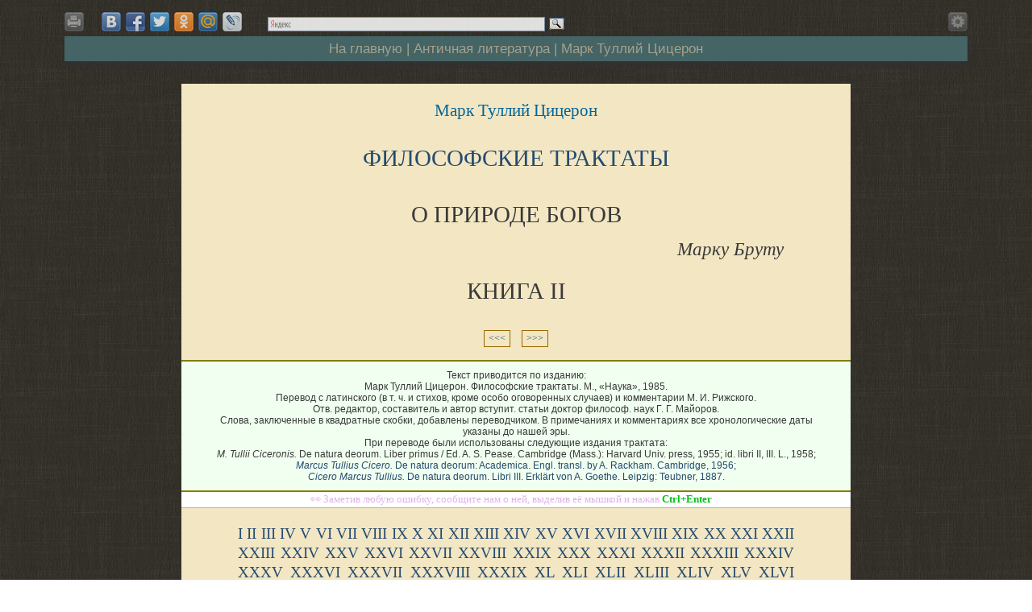

--- FILE ---
content_type: text/html; charset=windows-1251
request_url: https://ancientrome.ru/antlitr/t.htm?a=1422369002
body_size: 96717
content:
<!DOCTYPE html>
<html lang="ru">
<head>
<link rel="canonical" href="//ancientrome.ru/antlitr/t.htm?a=1422369002" />
<meta http-equiv="Content-Type" content="text/html; charset=windows-1251" />
<meta name="viewport" content="width=device-width, initial-scale=1" />

<link rel="image_src" href="//ancientrome.ru/site/cit/logo/book1.gif" />
<meta name="Keywords" content="цицерон боги мир природа земля солнце звезды cicero de natura deorum">
<style type="text/css">
@import "//ancientrome.ru/fon/css/common.css";
@import "//ancientrome.ru/fon/css/antlitr-bd-min.css";
body {font-weight: ;}
@font-face {font-family: Vusillus; src: local('Vusillus'), url('/fon/fonts/vusilr__0.ttf') format('truetype');}
td.g {font-family:Vusillus; font-size: 120%;}
	td.g2 {line-height:;}
.text1,.text2 {font-family: Georgia Pro, Georgia;}
.ud {font-family:Verdana; position: relative; z-index: 1; left: 0.5px; top: 1px;}
.udp {font-family:Verdana; position: relative; z-index: 1; top: -2px; font-weight: normal;}

.text1 {text-align: justify;}
.text2 {text-align: justify;}
#descriptions{text-align: justify;}
.img03 {text-align: justify;}
.imgtxl {text-align: justify;}

.tit {font-size: 0.80em; font-weight: normal; font-style: italic; padding: 1ex 5ex 2ex 0ex;} 
@media all and (max-width:800px) {
	.left,.right {
	display: none !important;
	}
	.navi {
	position: absolute;
	left: 30px;
	margin-top: 10px;
	}
	.text1, .source, .gl, .prim, .note {
	padding: 30px 20px !important;
	}
}

@media all and (max-width:800px) {
	.text1, .source, .gl, .prim {
	padding: 30px 10px !important;
	}
	.navi {
	position: absolute;
	left: 30px;
	}
}
</style>
<title>Марк Туллий Цицерон. О природе богов. Книга II.</title>

<script src="https://code.jquery.com/jquery-latest.js"></script><!--[IF IE]>
    <script type="text/javascript" src="//ancientrome.ru/fon/masha/ierange.js"></script>
<![ENDIF]-->
<script type="text/javascript" src="//ancientrome.ru/fon/masha/masha.js"></script>
<link rel="stylesheet" type="text/css" href="//ancientrome.ru/fon/masha/masha-antlitr.css">
<script type="text/javascript">
    if(window.addEventListener){    
        window.addEventListener('load', function(){
            // can be called by domready
            MaSha.instance = new MaSha();
        }, false);
    } else {
        window.attachEvent('onload', function(){
            // can be called by domready
            MaSha.instance = new MaSha();
        });
    }
</script><!--кнопка VK-->
<script type="text/javascript" src="//vk.com/js/api/openapi.js?136"></script>
<script type="text/javascript">
  VK.init({apiId: 5703640, onlyWidgets: true});
</script>
<!--кнопка toTop-->
<script>
$(document).ready(function(){
	// hide #back-top first
	$("#back-top").hide();
	// fade in #back-top
	$(function () {
		$(window).scroll(function () {
			if ($(this).scrollTop() > 800) {
				$('#back-top').fadeIn();
			} else {
				$('#back-top').fadeOut();
			}
		});
		// scroll body to 0px on click
		$('#back-top a').click(function () {
			$('body,html').animate({
				scrollTop: 0
			}, 500);
			return false;
		});
	});
});
</script>
<link rel="stylesheet" href="/site/tooltip/tooltip-min.css" type="text/css">
<script src="/site/tooltip/tooltip-min.js"></script>

</head>
<body id="top">
<script type="text/javascript">
var content=new Array()


content[0]='<li><a href="#t0">*</a><span class=z1></span> Пере­вод Ф. Зелин­ско­го.</li>' ;

content[1]='<li><sup><a href="#t1">1</a></sup><span class=z1></span>Вто­рая кни­га «О при­ро­де богов» содер­жит речь сто­и­ка Луци­лия Баль­ба. После неболь­шо­го вступ­ле­ния (§&nbsp;1—<wbr>3) Бальб начи­на­ет свою речь с дока­за­тельств суще­ст­во­ва­ния богов (§&nbsp;4—<wbr>17). Во вто­рой части сво­ей речи дока­зы­ва­ет, что мир в целом&nbsp;— это бог и бога­ми явля­ют­ся так­же небес­ные све­ти­ла (§&nbsp;18—<wbr>44). В §&nbsp;45 по 72 рас­смат­ри­ва­ет­ся вопрос о «при­ро­де богов», о их свой­ствах. В третьей части Бальб гово­рит о боже­ст­вен­ном про­мыс­ле и управ­ле­нии миром (§&nbsp;73—<wbr>133). В чет­вер­той, заклю­чи­тель­ной части&nbsp;— о том, что боги про­яв­ля­ют пре­иму­ще­ст­вен­ную заботу о людях (§&nbsp;133—<wbr>167).</li>' ;

content[2]='<li><sup><a href="#t2">2</a></sup><span class=z1></span>То есть сто­и­ков.</li>' ;

content[3]='<li><sup><a href="#t3">3</a></sup><span class=z1></span>Бальб цити­ру­ет стих из недо­шед­шей до нас тра­гедии Энния «Фиест».</li>' ;

content[4]='<li><sup><a href="#t4">4</a></sup><span class=z1></span>Анна­лы, 175, 581.</li>' ;

content[5]='<li><sup><a href="#t5">5</a></sup><span class=z1></span><em>У наше­го наро­да</em>… <em>набож­ность с каж­дым днем ста­но­вит­ся боль­ше</em>&nbsp;— Ср.: II, 9, где Бальб сожа­ле­ет о пре­не­бре­жи­тель­ном отно­ше­нии к ауспи­ци­ям.</li>' ;

content[6]='<li><sup><a href="#t6">6</a></sup><span class=z1></span>В 496&nbsp;г. рим­ляне одер­жа­ли у <em>Региль­ско­го</em> озе­ра круп­ную победу над сою­зом <em>латин­ских</em> пле­мен. Ср.: <em>Т. Ливий,</em> II, 19.</li>' ;

content[7]='<li><sup><a href="#t7">7</a></sup><span class=z1></span><em>Кастор</em> и <em>Пол­лукс</em>&nbsp;— по Гоме­ру («Одис­сея», XI, 299),&nbsp;— близ­не­цы, сыно­вья спар­тан­ско­го царя Тин­да­рея (отсюда&nbsp;— «Тин­да­риды»); по Геси­о­ду, супру­га царя, Леда, роди­ла их от Зев­са, поэто­му их назы­ва­ли так­же Дио­с­ку­ра­ми (греч. «сыно­вья Зев­са»).</li>' ;

content[8]='<li><sup><a href="#t8">8</a></sup><span class=z1></span>Македон­ский царь <em>Пер­сей</em> был раз­бит рим­ским пол­ко­вод­цем Эми­ли­ем Пав­лом в бит­ве при Пидне (Македо­ния) в 168&nbsp;г.</li>' ;

content[9]='<li><sup><a href="#t9">9</a></sup><span class=z1></span><em>Лок­ры</em> и <em>Кротон</em>&nbsp;— гре­че­ские коло­нии в Южной Ита­лии. Сра­же­ние меж­ду ними про­изо­шло в 580&nbsp;г.</li>' ;

content[10]='<li><sup><a href="#t10">10</a></sup><span class=z1></span><em>Фав­ны</em>&nbsp;— в древ­ней Ита­лии мест­ные боже­ства, покро­ви­те­ли полей и скота. Им при­пи­сы­ва­ли так­же спо­соб­ность пред­ве­щать буду­щее.</li>' ;

content[11]='<li><sup><a href="#t11">11</a></sup><span class=z1></span>В ори­ги­на­ле ряд гла­голь­ных форм: os­ten­di, monstra­ri… и соот­вет­ст­ву­ю­щих суще­ст­ви­тель­ных&nbsp;— сло­ва, близ­кие меж­ду собой по зна­че­нию. <em>Os­ten­tum</em> и <em>pro­di­gium</em> озна­ча­ют вся­кое вооб­ще чудес­ное явле­ние. <em>Monstrum</em> чаще употреб­ля­ет­ся в смыс­ле «чудо­вищ­но­го», осо­бен­но в мире живых существ (напри­мер, рож­де­ние телен­ка с дву­мя голо­ва­ми). <em>Por­ten­tum</em>&nbsp;— осо­бен­но о явле­нии, пред­зна­ме­ну­ю­щем бед­ст­вие.</li>' ;

content[12]='<li><sup><a href="#t12">12</a></sup><span class=z1></span><em>Мопс</em>&nbsp;— мифи­че­ский про­видец, участ­ник похо­да арго­нав­тов. <em>Тире­сий</em>&nbsp;— сле­пой про­ри­ца­тель, имя кото­ро­го свя­за­но с фиван­ским цик­лом мифов и ска­за­ний, в част­но­сти об Эди­пе. <em>Амфи­а­рай</em>&nbsp;— леген­дар­ный царь Аргоса, зна­ме­ни­тый пред­ска­за­тель буду­ще­го. <em>Кал­хант</em>&nbsp;— по Гоме­ру, про­ри­ца­тель, участ­ник похо­да на Трою. <em>Гелен</em>&nbsp;— сын тро­ян­ско­го царя При­а­ма, так­же обла­дал даром про­ро­че­ства (Или­а­да, VI, 76).</li>' ;

content[13]='<li><sup><a href="#t13">13</a></sup><span class=z1></span><em>Пуб­лий Клав­дий Пуль­хр</em>&nbsp;— кон­сул 249&nbsp;г.</li>' ;

content[14]='<li><sup><a href="#t14">14</a></sup><span class=z1></span><em>Куры не ста­ли кле­вать</em>&nbsp;— см.: при­меч. к I, 55.</li>' ;

content[15]='<li><sup><a href="#t15">15</a></sup><span class=z1></span><em>Вели­кое горе</em>&nbsp;— в 249&nbsp;г. рим­ские леги­о­ны, кото­ры­ми коман­до­вал П. Клав­дий Пуль­хр, были раз­би­ты кар­фа­ге­ня­на­ми.</li>' ;

content[16]='<li><sup><a href="#t16">16</a></sup><span class=z1></span><em>Луций Юний Пул</em>&nbsp;— вто­рой кон­сул 249&nbsp;г.</li>' ;

content[17]='<li><sup><a href="#t17">17</a></sup><span class=z1></span><em>Луций Целий Анти­патр</em>&nbsp;— рим­ский исто­рик II поло­ви­ны II&nbsp;в.; напи­сал исто­рию Вто­рой Пуни­че­ской вой­ны.</li>' ;

content[18]='<li><sup><a href="#t18">18</a></sup><span class=z1></span><em>Гай Фла­ми­ний Непот</em>&nbsp;— рим­ский пол­ко­во­дец во вре­мя II Пуни­че­ской вой­ны, коман­дуя рим­ской арми­ей в 217&nbsp;г., потер­пел пора­же­ние от Ган­ни­ба­ла у Тра­зи­мен­ско­го озе­ра. Ср.: <em>Т. Ливий,</em> XXI, 63, 6—<wbr>14; «Гай Фла­ми­ний не толь­ко с сена­том, с сами­ми бес­смерт­ны­ми бога­ми вел вой­ну».</li>' ;

content[19]='<li><sup><a href="#t19">19</a></sup><span class=z1></span><em>Атт Навий</em>&nbsp;— леген­дар­ный авгур вре­мен древ­не­рим­ских царей Тарк­ви­ния Древ­не­го и Тул­ла Гости­лия. Подроб­нее о нем см.: <em>Цице­рон.</em> О диви­на­ции, I, 31.</li>' ;

content[20]='<li><sup><a href="#t20">20</a></sup><span class=z1></span><em>Пре­не­бре­жи­тель­но­го отно­ше­ния</em>… <em>зна­ти</em>&nbsp;— авгур­ская кол­ле­гия попол­ня­лась толь­ко из чис­ла зна­ти, ноби­ли­те­та.</li>' ;

content[21]='<li><sup><a href="#t21">21</a></sup><span class=z1></span><em>Заве­ща­ния перед нача­лом сра­же­ния</em>&nbsp;— в то вре­мя как пол­ко­во­дец перед нача­лом сра­же­ния совер­шал ауспи­ции, рядо­вые вои­ны обыч­но сооб­ща­ли това­ри­щам по ору­жию свою послед­нюю волю на слу­чай гибе­ли. Это заве­ща­ние, хотя и сде­лан­ное в уст­ной фор­ме, по рим­ским зако­нам име­ло пол­ную юриди­че­скую силу.</li>' ;

content[22]='<li><sup><a href="#t22">22</a></sup><span class=z1></span><em>Неко­то­рые пол­ко­вод­цы</em>&nbsp;— отец, сын и внук Деции, пер­вый&nbsp;— во вре­мя вой­ны с лати­на­ми в 340&nbsp;г., вто­рой&nbsp;— в сра­же­нии с этрус­ка­ми в 295&nbsp;г., тре­тий&nbsp;— в 279&nbsp;г. в бит­ве при Ауску­ле с Пирром.</li>' ;

content[23]='<li><sup><a href="#t23">23</a></sup><span class=z1></span><em>Из сивил­ли­ных про­ри­ца­ний</em>&nbsp;— сивил­лы&nbsp;— леген­дар­ные жен­щи­ны-про­ри­ца­тель­ни­цы. В Ита­лии осо­бен­но сла­ви­лась кум­ская сивил­ла (Кумы&nbsp;— город в Южной Ита­лии). По пре­да­нию, древ­не­рим­ский царь Тарк­ви­ний Гор­дый купил у кум­ской сивил­лы таин­ст­вен­ные кни­ги, в кото­рых в туман­ной, ино­ска­за­тель­ной фор­ме, в сти­хах гек­са­мет­ром на гре­че­ском язы­ке были запи­са­ны гряду­щие судь­бы рим­ско­го наро­да. «Сивил­ли­ны кни­ги» хра­ни­лись в хра­ме Юпи­те­ра Капи­то­лий­ско­го, и по осо­бо важ­ным государ­ст­вен­ным делам к ним обра­ща­лись за сове­том. В 83&nbsp;г. кни­ги погиб­ли от пожа­ра, но из сохра­нив­ших­ся изре­че­ний было состав­ле­но новое собра­ние «Сивил­ли­ных книг». Суще­ст­во­ва­ла осо­бая жре­че­ская кол­ле­гия (во вре­ме­на Цице­ро­на&nbsp;— из 15 чле­нов) «тол­ко­ва­те­лей Сивил­лы» (si­bil­lae in­terpre­tes), обя­зан­но­стью кото­рых было узнать нуж­ное место в кни­ге и истол­ко­вать его смысл. Ср.: III, 5.</li>' ;

content[24]='<li><sup><a href="#t24">24</a></sup><span class=z1></span><em>Этрус­ских гаруспи­ков</em>&nbsp;— во вре­ме­на Рес­пуб­ли­ки гаруспи­ки были исклю­чи­тель­но этрус­ско­го про­ис­хож­де­ния, поэто­му и гаруспи­ции часто назы­ва­ли «этрус­ской нау­кой» (tus­ca dis­cip­li­na).</li>' ;

content[25]='<li><sup><a href="#t25">25</a></sup><span class=z1></span><em>В кон­суль­ство П. Сци­пи­о­на и Г. Фигу­ла</em>&nbsp;— 162&nbsp;г.</li>' ;

content[26]='<li><sup><a href="#t26">26</a></sup><span class=z1></span><em>Тибе­рий Сем­п­ро­ний Гракх</em>&nbsp;— отец зна­ме­ни­то­го народ­но­го три­бу­на того же име­ни; был вто­рой раз кон­су­лом (и вме­сте с тем авгу­ром) в 163&nbsp;г.</li>' ;

content[27]='<li><sup><a href="#t27">27</a></sup><span class=z1></span><em>В кол­ле­гию</em>&nbsp;— име­ет­ся в виду кол­ле­гия авгу­ров.</li>' ;

content[28]='<li><sup><a href="#t28">28</a></sup><span class=z1></span><em>Читая кни­ги</em>&nbsp;— кол­ле­гия авгу­ров рас­по­ла­га­ла «авгур­ски­ми кни­га­ми»&nbsp;— lib­ri augu­ra­les, в кото­рых были запи­са­ны раз­лич­ные пред­пи­са­ния, отно­ся­щи­е­ся к их обя­зан­но­стям. См.: <em>Цице­рон.</em> О диви­на­ции, II 42; II, 73.</li>' ;

content[29]='<li><sup><a href="#t29">29</a></sup><span class=z1></span><em>Над­ле­жа­щее место для ауспи­ций</em> в под­лин­ни­ке ta­ber­na­cu­lum&nbsp;— «шатёр». <em>Сци­пи­о­но­вы сады</em> нахо­ди­лись за горо­дом.</li>' ;

content[30]='<li><sup><a href="#t30">30</a></sup><span class=z1></span><em>Поме­рий</em>&nbsp;— сакраль­ная гра­ни­ца горо­да, неза­стро­ен­ное, обо­зна­чен­ное меже­вы­ми кам­ня­ми про­стран­ство по обе сто­ро­ны город­ской сте­ны. Цен­ту­ри­ат­ные коми­ции, на кото­рых про­ис­хо­ди­ли выбо­ры маги­ст­ра­тов, про­ис­хо­ди­ли на Мар­со­вом поле, за горо­дом, поэто­му и ауспи­ции перед коми­ци­я­ми долж­ны были совер­шать­ся за поме­ри­ем. А по риту­а­лу авгур, пере­се­кая поме­рий, дол­жен был каж­дый раз совер­шать осо­бые ауспи­ции. Тибе­рий забыл об этой сво­ей обя­зан­но­сти авгу­ра. Об этом слу­чае с Тибе­ри­ем Грак­хом упо­ми­на­ет так­же Вале­рий Мак­сим (I, 1, 3).</li>' ;

content[31]='<li><sup><a href="#t31">31</a></sup><span class=z1></span><em>При­знать, что боги суще­ст­ву­ют</em>&nbsp;— один из основ­ных дово­дов стои­че­ской шко­лы в поль­зу суще­ст­во­ва­ния богов: раз суще­ст­ву­ет диви­на­ция&nbsp;— воз­мож­ность чудес­ным обра­зом про­видеть буду­щее на осно­ве раз­лич­ных «зна­ме­ний», зна­чит, суще­ст­ву­ют боги, посы­лаю­щие эти «зна­ме­ния». Но, с дру­гой сто­ро­ны, воз­мож­ность диви­на­ции сто­и­ки дока­зы­ва­ли исхо­дя из акси­о­мы о суще­ст­во­ва­нии богов. Цице­рон в даль­ней­шем ука­жет на это про­ти­во­ре­чие. См.: <em>Цице­рон.</em> О диви­на­ции, I, 10.</li>' ;

content[32]='<li><sup><a href="#t32">32</a></sup><span class=z1></span><em>Во вре­мя вой­ны с Окта­ви­ем</em>&nbsp;— Бальб име­ет в виду собы­тия 87&nbsp;г., борь­бу меж­ду сул­лан­ца­ми и мари­ан­ца­ми. Сул­лан­цев воз­глав­лял кон­сул Гней Окта­вий.</li>' ;

content[33]='<li><sup><a href="#t33">33</a></sup><span class=z1></span>В 129&nbsp;г. <em>Пуб­лий Кор­не­лий Сци­пи­он Афри­кан­ский</em> был най­ден мерт­вым в соб­ст­вен­ном доме. Рас­про­стра­нил­ся слух, что он убит его поли­ти­че­ски­ми вра­га­ми. Ср.: III, 80.</li>' ;

content[34]='<li><sup><a href="#t34">34</a></sup><span class=z1></span>Кри­ти­ку рас­суж­де­ний Хри­сип­па&nbsp;— см.: III, 80.</li>' ;

content[35]='<li><sup><a href="#t35">35</a></sup><span class=z1></span><em>Не для</em>… <em>ласо­чек</em>&nbsp;— этих зверь­ков рим­ляне при­ру­ча­ли и раз­во­ди­ли ради лов­ли мышей.</li>' ;

content[36]='<li><sup><a href="#t36">36</a></sup><span class=z1></span>При­веден­ное заме­ча­ние Сокра­та содер­жит­ся в кн.: <em>Ксе­но­фонт.</em> Вос­по­ми­на­ния о Сокра­те, I, 4. Та же аргу­мен­та­ция у хри­сти­ан­ско­го писа­те­ля Лак­тан­ция (X, 23). Ср.: III, 27; <em>Цице­рон,</em> О диви­на­ции, II, 26; <em>Секст Эмпи­рик,</em> IX, 94—<wbr>95.</li>' ;

content[37]='<li><sup><a href="#t37">37</a></sup><span class=z1></span><em>Душа (ani­ma)</em>&nbsp;— в неко­то­рых спис­ках ani­mus. Впро­чем, Цице­рон часто употреб­ля­ет эти два сло­ва без раз­ли­чия. Ср.: <em>Цице­рон.</em> Туску­лан­ские беседы, I, 19; <em>Он же.</em> Уче­ние ака­де­ми­ков, II, 124.</li>' ;

content[38]='<li><sup><a href="#t38">38</a></sup><span class=z1></span>Ср.: <em>Секст Эмпи­рик,</em> IX, 99—<wbr>100.</li>' ;

content[39]='<li><sup><a href="#t39">39</a></sup><span class=z1></span><em>Все­об­щая согла­со­ван­ность</em>&nbsp;— уче­ние сто­и­ков о миро­вой «сим­па­тии», т.&nbsp;е. о пол­ной вза­и­мо­свя­зан­но­сти малей­шей части мира со всем миром. Мир пред­став­ля­ет­ся как еди­ное орга­ни­че­ское целое. Ср.: III, 28; <em>Секст Эмпи­рик,</em> IX, 79—<wbr>80.</li>' ;

content[40]='<li><sup><a href="#t40">40</a></sup><span class=z1></span><em>Зло­сло­вие</em>&nbsp;— при­няв эмен­да­цию Дэви­са «con­vi­cia» вме­сто явно испор­чен­но­го vi­tia («поро­ки») в спис­ках.</li>' ;

content[41]='<li><sup><a href="#t41">41</a></sup><span class=z1></span>Ср.: <em>Секст Эмпи­рик,</em> IX, 85, 104.</li>' ;

content[42]='<li><sup><a href="#t42">42</a></sup><span class=z1></span>Ср.: Там же, IX, 101.</li>' ;

content[43]='<li><sup><a href="#t43">43</a></sup><span class=z1></span><em>Семе­на, кото­рые зем­ля</em>… <em>из себя родит</em>&nbsp;— доволь­но рас­про­стра­нен­ное в древ­но­сти пред­став­ле­ние. Ср.: <em>Тео­фраст.</em> Об исто­рии рас­те­ний, II, 1.</li>' ;

content[44]='<li><sup><a href="#t44">44</a></sup><span class=z1></span><em>Чет­вер­той</em>… <em>части мира</em>&nbsp;— т.&nbsp;е. сти­хия огня.</li>' ;

content[45]='<li><sup><a href="#t45">45</a></sup><span class=z1></span><em>Пла­то­на</em>… <em>бога фило­со­фов</em>&nbsp;— ср.: <em>Цице­рон.</em> Туску­лан­ские беседы, I, 55; О зако­нах, III, 1; Млад­шие сто­и­ки, в част­но­сти Пане­тий, Посидо­ний, с кото­ры­ми Цице­рон был осо­бен­но бли­зок, очень высо­ко цени­ли Пла­то­на, хотя часто рас­хо­ди­лись с ним во взглядах. В част­но­сти, вывод Баль­ба об эфир­ной (т.&nbsp;е. в сущ­но­сти мате­ри­аль­ной) сущ­но­сти души мира рас­хо­дит­ся с уче­ни­ем Пла­то­на, по кото­ро­му душа мира абсо­лют­но нема­те­ри­аль­на.</li>' ;

content[46]='<li><sup><a href="#t46">46</a></sup><span class=z1></span><em>По его мне­нию</em>&nbsp;— Федр, 245 С. Ср.: <em>Цице­рон.</em> Туску­лан­ские беседы, I, 53, где Цице­рон дает пол­ный пере­вод это­го места.</li>' ;

content[47]='<li><sup><a href="#t47">47</a></sup><span class=z1></span><em>Без­уко­риз­нен­но во всех отно­ше­ни­ях</em>&nbsp;— в под­лин­ни­ке: «закон­че­но по всем сво­им чис­лам»&nbsp;— по уче­нию сто­и­ков мир управ­ля­ет­ся чис­ла­ми.</li>' ;

content[48]='<li><sup><a href="#t48">48</a></sup><span class=z1></span><em>Чтобы созер­цать мир</em>&nbsp;— ср.: <em>Цице­рон.</em> Катон стар­ший, или О ста­ро­сти, 77: «Бес­смерт­ные боги… посе­я­ли души в люд­ские тела, чтобы было кому блю­сти зем­ли и, созер­цая порядок небес­ных тел, под­ра­жать ему сво­ей жиз­нью и посто­ян­ст­вом».</li>' ;

content[49]='<li><sup><a href="#t49">49</a></sup><span class=z1></span><em>Солн­це</em>… <em>пита­ет­ся испа­ре­ни­я­ми оке­а­на</em>&nbsp;— ср.: <em>Диог. Лаэрт.,</em> VII, 145.</li>' ;

content[50]='<li><sup><a href="#t50">50</a></sup><span class=z1></span><em>Сто­и­ки раз­ли­ча­ли два вида огня:</em> <font class=gr>&#960;&#8166;&#961; &#964;&#949;&#967;­&#957;&#953;­&#954;&#972;&#957;</font>&nbsp;— твор­че­ский огонь (эфир) и <font class=gr>&#960;&#8166;&#961; &#7940;&#964;&#949;&#967;­&#957;&#959;&#957;</font>&nbsp;— нетвор­че­ский, раз­ру­ши­тель­ный огонь.</li>' ;

content[51]='<li><sup><a href="#t51">51</a></sup><span class=z1></span><em>По мне­нию Ари­сто­те­ля</em>&nbsp;— может быть, фраг­мент из уте­рян­но­го трак­та­та Ари­сто­те­ля «О фило­со­фии».</li>' ;

content[52]='<li><sup><a href="#t52">52</a></sup><span class=z1></span><em>Люди</em>… <em>отли­ча­ют­ся более ост­рым умом</em>&nbsp;— ср.: II, 17; <em>Цице­рон.</em> О судь­бе, 7.</li>' ;

content[53]='<li><sup><a href="#t53">53</a></sup><span class=z1></span>В дошед­ших до нас сочи­не­ни­ях Ари­сто­те­ля ана­ло­гич­но­го выска­зы­ва­ния не обна­ру­же­но, хотя оно вполне в духе это­го фило­со­фа. «При­ро­да» в дан­ном слу­чае&nbsp;— внут­рен­няя бес­со­зна­тель­ная при­род­ная сила, заклю­чен­ная в вещи; «сила» (vis)&nbsp;— внеш­няя по отно­ше­нию к объ­ек­ту воздей­ст­вия.</li>' ;

content[54]='<li><sup><a href="#t54">54</a></sup><span class=z1></span><em>Фило­со­фы, упо­до­бив­ши­е­ся неве­же­ст­вен­но­му люду,</em>&nbsp;— эпи­ку­рей­цы. См.: I, 76.</li>' ;

content[55]='<li><sup><a href="#t55">55</a></sup><span class=z1></span><em>В душе у нас зало­же­но опре­де­лен­ное пред­став­ле­ние</em>&nbsp;— сто­и­ки при­да­ва­ли боль­шое зна­че­ние роли <font class=gr>&#960;&#961;&#972;­&#955;&#949;&#968;&#953;&#962;</font>; Цице­рон пере­вел это, введен­ное Эпи­ку­ром, гре­че­ское сло­во латин­ским an­ti­ci­pa­tio, объ­яс­нив его как некое пред­вос­хи­щен­ное душою ото­б­ра­же­ние или впе­чат­ле­ние (in­for­ma­tio) о вещи. См.: I, 43.</li>' ;

content[56]='<li><sup><a href="#t56">56</a></sup><span class=z1></span><em>Эпи­ку­ру</em>… <em>вовсе не напо­ми­наю­щий</em>… <em>свое оте­че­ство</em>&nbsp;— жите­ли Атти­ки, роди­ны Эпи­ку­ра, сла­ви­лись сво­им ост­ро­уми­ем и склон­но­стью к шут­кам.</li>' ;

content[57]='<li><sup><a href="#t57">57</a></sup><span class=z1></span><em>Не нюха­ли уче­ной пыли</em>&nbsp;— при изу­че­нии мате­ма­ти­ки стол посы­па­ли тон­ким пес­ком и по нему чер­ти­ли гео­мет­ри­че­ские фигу­ры и зна­ки.</li>' ;

content[58]='<li><sup><a href="#t58">58</a></sup><span class=z1></span><em>Как гово­рит Энний</em>&nbsp;— в каком сочи­не­нии, неиз­вест­но.</li>' ;

content[59]='<li><sup><a href="#t59">59</a></sup><span class=z1></span>В ори­ги­на­ле игра слов: «pa­la­tum»&nbsp;— «нёбо» и «pa­la­tum»&nbsp;— «свод» (неба).</li>' ;

content[60]='<li><sup><a href="#t60">60</a></sup><span class=z1></span><em>С восто­ка на запад</em>&nbsp;— види­мое, кажу­ще­е­ся дви­же­ние непо­движ­ных звезд на небе, кото­рое объ­яс­ня­ет­ся дей­ст­ви­тель­ным вра­ще­ни­ем зем­ли в обрат­ную сто­ро­ну.</li>' ;

content[61]='<li><sup><a href="#t61">61</a></sup><span class=z1></span><em>По двум</em>… <em>направ­ле­ни­ям</em>&nbsp;— пла­не­ты совер­ша­ют види­мое дви­же­ние по небу в направ­ле­нии обрат­ном дви­же­нию зем­ли и дей­ст­ви­тель­ное дви­же­ние по сво­им орби­там вокруг солн­ца, по кру­гу Зоди­а­ка.</li>' ;

content[62]='<li><sup><a href="#t62">62</a></sup><span class=z1></span><em>Тень зем­ли, засти­лая солн­це, про­из­во­дит ночь</em>&nbsp;— ср.: <em>Гигин.</em> Об аст­ро­но­мии, IX, 9: «Ночью мы назы­ваем тень зем­ли, когда она засти­ла­ет свет солн­ца».</li>' ;

content[63]='<li><sup><a href="#t63">63</a></sup><span class=z1></span>В 46&nbsp;г., т.&nbsp;е. за два года до напи­са­ния Цице­ро­ном трак­та­та «О при­ро­де богов», Юлий Цезарь по пред­ло­же­нию алек­сан­дрий­ско­го мате­ма­ти­ка и аст­ро­но­ма Сози­ге­на ввел новый кален­дарь, «юли­ан­ский», в осно­ву кото­ро­го был поло­жен еги­пет­ский сол­неч­ный год вме­сто рим­ско­го лун­но­го.</li>' ;

content[64]='<li><sup><a href="#t64">64</a></sup><span class=z1></span>Древ­ние гре­ки и рим­ляне вери­ли, что луна порож­да­ет росы и тума­ны, вли­я­ет на рож­де­ние, рост и раз­ви­тие рас­те­ний, живот­ных и людей.</li>' ;

content[65]='<li><sup><a href="#t65">65</a></sup><span class=z1></span><em>Пяти звезд, кото­рые невер­но назы­ва­ют «блуж­даю­щи­ми»</em>&nbsp;— т.&nbsp;е. пяти извест­ных древ­них планет: Сатур­на, Юпи­те­ра, Мар­са, Вене­ры и Мер­ку­рия.</li>' ;

content[66]='<li><sup><a href="#t66">66</a></sup><span class=z1></span>В древ­но­сти дли­на «вели­ко­го года» была вычис­ле­на в 12954 лет. Ср.: Гор­тен­зий, фр. 26; <em>Цице­рон.</em> О государ­стве, XXII, 24.</li>' ;

content[67]='<li><sup><a href="#t67">67</a></sup><span class=z1></span>Цице­рон при­во­дит ряд гре­че­ских назва­ний планет: Сатур­на (<font class=gr>&#934;&#945;&#8055;&#957;&#969;&#957;</font>&nbsp;— «сия­ю­щая»), Мар­са (<font class=gr>&#928;&#965;­&#961;&#972;&#949;&#953;&#962;</font>&nbsp;— «огнен­но-крас­ная»), Юпи­те­ра (<font class=gr>&#934;&#945;&#941;&#952;&#969;&#957;</font>&nbsp;— «бли­стаю­щая»), Мер­ку­рия (<font class=gr>&#931;&#964;&#943;&#955;­&#946;&#969;&#957;</font>&nbsp;— «мер­цаю­щая»), Вене­ры (<font class=gr>&#934;&#969;&#963;­&#966;&#972;­&#961;&#959;&#962;</font>&nbsp;— «све­то­нос­ная» и <font class=gr>&#7965;&#963;&#960;&#949;­&#961;&#959;&#962;</font>&nbsp;— «вечер­няя»).</li>' ;

content[68]='<li><sup><a href="#t68">68</a></sup><span class=z1></span>При­во­ди­мые Цице­ро­ном здесь и ниже дан­ные о дли­тель­но­сти обо­рота планет несколь­ко рас­хо­дят­ся с дан­ны­ми совре­мен­ной нау­ки.</li>' ;

content[69]='<li><sup><a href="#t69">69</a></sup><span class=z1></span><em>Звезды, кото­рые назы­ва­ют «неблуж­даю­щи­ми»</em>… <em>не при­гвож­де­ны к небу</em>&nbsp;— в «Туску­лан­ских беседах» (V, 69) Цице­рон о «неблуж­даю­щих звездах» утвер­жда­ет как раз обрат­ное, что они «дви­жут­ся вме­сте с небом на сво­их незыб­ле­мых местах», под­ра­зу­ме­вая, по-види­мо­му, под «небом» звезд­ную «сфе­ру».</li>' ;

content[70]='<li><sup><a href="#t70">70</a></sup><span class=z1></span>[<em>Небес­ные тела</em>]… <em>лишен­ные разу­ма</em>&nbsp;— име­ет­ся в виду, оче­вид­но, метео­ры. См.: <em>Диог. Лаэрт.,</em> VII, 156.</li>' ;

content[71]='<li><sup><a href="#t71">71</a></sup><span class=z1></span>Ср.: <em>Диог. Лаэрт.,</em> VII, 138.</li>' ;

content[72]='<li><sup><a href="#t72">72</a></sup><span class=z1></span><em>Гре­че­ские муд­ре­цы</em>&nbsp;— в част­но­сти, Пер­сей и Про­дик. См.: I, 38; I, 118, <em>при­меч.</em></li>' ;

content[73]='<li><sup><a href="#t73">73</a></sup><span class=z1></span><em>Терен­ций.</em> Евнух, 732.</li>' ;

content[74]='<li><sup><a href="#t74">74</a></sup><span class=z1></span><em>Либер</em>&nbsp;— рим­ское зем­ледель­че­ское боже­ство, рано отож­дест­влен­ное с гре­че­ским Дио­ни­сом, покро­ви­те­лем вино­гра­дар­ства и вино­де­лия. <em>Кви­рин</em>&nbsp;— один из древ­ней­ших богов Ита­лии. Его отож­дествля­ли с Мар­сом. При­во­ди­мая здесь и далее эти­мо­ло­гия гре­че­ских и рим­ских имен богов в ряде слу­ча­ев неосно­ва­тель­на, так же как и неко­то­рые дру­гие фило­ло­ги­че­ские изыс­ка­ния, до кото­рых Цице­рон был боль­шой люби­тель.</li>' ;

content[75]='<li><sup><a href="#t75">75</a></sup><span class=z1></span>Смысл сти­ха из неиз­вест­ной тра­гедии Энния неясен.</li>' ;

content[76]='<li><sup><a href="#t76">76</a></sup><span class=z1></span>Стих из уте­рян­ной тра­гедии Еври­пида.</li>' ;

content[77]='<li><sup><a href="#t77">77</a></sup><span class=z1></span><em>Тимей</em>&nbsp;— из Тав­ро­ме­ния (Сици­лия) (ок. 350—<wbr>256) напи­сал исто­рию Сици­лии с древ­ней­ших вре­мен до Пирро­вой вой­ны (280—<wbr>275) и несколь­ко дру­гих про­из­веде­ний, от кото­рых дошли толь­ко фраг­мен­ты.</li>' ;

content[78]='<li><sup><a href="#t78">78</a></sup><span class=z1></span>Вели­ко­леп­ный храм <em>Диа­ны в Эфе­се,</em> одно из «семи чудес све­та», был подо­жжен в 356&nbsp;г. Геро­ст­ра­том, кото­рый поже­лал таким обра­зом обес­смер­тить свое имя. <em>Олим­пи­а­да</em>&nbsp;— мать Алек­сандра Македон­ско­го. См.: <em>Плу­тарх.</em> Алек­сандр, III, 3.</li>' ;

content[79]='<li><sup><a href="#t79">79</a></sup><span class=z1></span><em>Гомер.</em> Или­а­да, XX, 67 сл.</li>' ;

content[80]='<li><sup><a href="#t80">80</a></sup><span class=z1></span>Эти­мо­ло­ги­че­ские истол­ко­ва­ния Баль­бом слов «su­persti­tio» (суе­ве­рие) и «re­li­gio» (рели­гия) так­же спор­ны. Хри­сти­ан­ский писа­тель Лак­тан­ций (III—<wbr>IV&nbsp;в. н.&nbsp;э.), оспа­ри­вая при­веден­ное место из Цице­ро­на, пред­ла­га­ет дру­гую эти­мо­ло­гию сло­ва «re­li­gio», выво­дя его не от «re­li­ge­re», а от «re­li­ga­re» (свя­зы­вать)&nbsp;— <em>Лак­тан­ций,</em> IV, 28.</li>' ;

content[81]='<li><sup><a href="#t81">81</a></sup><span class=z1></span><em>Ты</em>… <em>вче­ра ска­зал</em>&nbsp;— судя по этим сло­вам Баль­ба, а так­же сло­вам Кот­ты в III, 18, Цице­рон пер­во­на­чаль­но рас­счи­ты­вал, что диа­лог будет про­дол­жать­ся четы­ре дня, меж­ду тем как началь­ные сло­ва II и III книг пока­зы­ва­ют как буд­то, что беседа дли­лась без вся­ких пере­ры­вов.</li>' ;

content[82]='<li><sup><a href="#t82">82</a></sup><span class=z1></span><em>Аре­о­паг</em>&nbsp;— назва­ние афин­ско­го государ­ст­вен­но­го сове­та.</li>' ;

content[83]='<li><sup><a href="#t83">83</a></sup><span class=z1></span><em>Про­виде­ние богов</em>… <em>устро­и­ло</em>&nbsp;— заме­тим, что сто­и­ки, как и эпи­ку­рей­цы, не при­зна­ва­ли тво­ре­ния «из ниче­го».</li>' ;

content[84]='<li><sup><a href="#t84">84</a></sup><span class=z1></span>Сле­ду­ет заме­тить что Цице­рон, так же как Лукре­ций, употреб­ля­ет тер­ми­ны «si­mu­lac­rum» и «ima­go» без­раз­лич­но, пере­во­дя ими <font class=gr>&#7956;&#953;&#948;&#959;­&#955;&#945;</font> Демо­кри­та.</li>' ;

content[85]='<li><sup><a href="#t85">85</a></sup><span class=z1></span><em>Еди­ным миром</em>&nbsp;— в про­ти­во­по­лож­ность бес­чис­лен­ным мирам Эпи­ку­ра.</li>' ;

content[86]='<li><sup><a href="#t86">86</a></sup><span class=z1></span><em>Свы­ше (a su­pe­ris)</em>&nbsp;— по уче­нию сто­и­ков&nbsp;— от эфи­ра, звезд.</li>' ;

content[87]='<li><sup><a href="#t87">87</a></sup><span class=z1></span><em>Все под­чи­не­но при­ро­де</em>&nbsp;— на этот раз, конеч­но, «мыс­ля­щей при­ро­де» (na­tu­ra sen­tiens) сто­и­ков.</li>' ;

content[88]='<li><sup><a href="#t88">88</a></sup><span class=z1></span><em>Иные</em>&nbsp;— име­ют­ся в виду фило­со­фы эпи­ку­рей­ской шко­лы. Ср. I, 35; II, 43; III, 27.</li>' ;

content[89]='<li><sup><a href="#t89">89</a></sup><span class=z1></span><em>Дру­гие же</em>&nbsp;— в част­но­сти, сто­и­ки.</li>' ;

content[90]='<li><sup><a href="#t90">90</a></sup><span class=z1></span>Ср.: <em>Секст Эмпи­рик,</em> IX, 333.</li>' ;

content[91]='<li><sup><a href="#t91">91</a></sup><span class=z1></span><em>То, что им при­су­ще</em>&nbsp;— каче­ст­вен­ные осо­бен­но­сти, такие, как вели­чи­на, цвет, тяжесть…</li>' ;

content[92]='<li><sup><a href="#t92">92</a></sup><span class=z1></span><em>Зем­ля</em>… <em>полу­ча­ет пита­ние от выше рас­по­ло­жен­ных</em>… <em>при­род</em>&nbsp;— име­ют­ся в виду вода, воздух, эфир.</li>' ;

content[93]='<li><sup><a href="#t93">93</a></sup><span class=z1></span><em>Воздух</em> с <em>нами видит, с нами слы­шит, с нами поет</em>&nbsp;— ср. <em>Диог. Лаэрт.,</em> VII, 157—<wbr>158; VII, 55.</li>' ;

content[94]='<li><sup><a href="#t94">94</a></sup><span class=z1></span><em>Что тянет­ся к цен­тру</em>… <em>к вер­ху</em>… <em>вокруг</em>&nbsp;— зем­ля и вода вслед­ст­вие сво­ей тяже­сти тянут­ся вниз, воздух и огонь стре­мят­ся вверх, эфир дви­жет­ся вокруг зем­ли. Ср.: I, 103; II, 116.</li>' ;

content[95]='<li><sup><a href="#t95">95</a></sup><span class=z1></span>Боль­шин­ство сто­и­ков счи­та­ли, что этот мир «под­вер­жен гибе­ли, как все име­ю­щее нача­ло». Одна­ко Панэтий, напро­тив, объ­яв­ля­ет мир нераз­ру­ши­мым. См.: <em>Диог. Лаэрт.,</em> VII, 141—<wbr>142. Ср.: II, 118.</li>' ;

content[96]='<li><sup><a href="#t96">96</a></sup><span class=z1></span>Ср.: <em>Диог. Лаэрт.,</em> VII, 136.</li>' ;

content[97]='<li><sup><a href="#t97">97</a></sup><span class=z1></span>Сто­и­ки, кото­рые не мог­ли отри­цать неко­то­рые несо­вер­шен­ства в мире, пыта­лись пре­одо­леть эту труд­ность ссыл­кой на каче­ство мате­ри­а­ла, с кото­рым «мыс­ля­щей при­ро­де» при­хо­дит­ся иметь дело. Ср.: <em>Сене­ка.</em> О про­виде­нии, V, 9: «не может мастер изме­нить мате­рию».</li>' ;

content[98]='<li><sup><a href="#t98">98</a></sup><span class=z1></span>Пер­вый небес­ный гло­бус был скон­струи­ро­ван в Сира­ку­зах (Сици­лия) зна­ме­ни­тым мате­ма­ти­ком и меха­ни­ком Архи­медом (287—<wbr>212). После него то же сде­лал Посидо­ний. Ср.: <em>Цице­рон.</em> О государ­стве, I, 14; <em>Он же.</em> Туску­лан­ские беседы, I, 63.</li>' ;

content[99]='<li><sup><a href="#t99">99</a></sup><span class=z1></span><em>Луций Акций</em>&nbsp;— рим­ский поэт (ок. 170—<wbr>80) автор ряда тра­гедий боль­шею частью по гре­че­ским образ­цам. При­веден­ные сти­хи&nbsp;— из тра­гедии «Медея».</li>' ;

content[100]='<li><sup><a href="#t100">100</a></sup><span class=z1></span><em>Подоб­ное Силь­ва­на песне.</em>&nbsp;— Силь­ван&nbsp;— древ­не­рим­ский бог, покро­ви­тель лесов, полей и стад, был поз­же отож­дест­влен с гре­че­ским Паном. Его так­же пред­став­ля­ли играю­щим на сви­ре­ли. Но «пение» ско­рее отно­сит­ся к Орфею, кото­рый со сво­ей лирой так­же нахо­дил­ся на кораб­ле арго­нав­тов.</li>' ;

content[101]='<li><sup><a href="#t101">101</a></sup><span class=z1></span><em>Марк Паку­вий</em>&nbsp;— (219—<wbr>130)&nbsp;— рим­ский поэт, автор несколь­ких тра­гедий и комедий, кото­рые в боль­шин­стве сво­ем были обра­бот­кой гре­че­ских, и дей­ст­ву­ю­щие лица в них&nbsp;— гре­ка­ми. Из како­го имен­но его про­из­веде­ния взя­ты при­веден­ные сти­хи, не уста­нов­ле­но в точ­но­сти, по мне­нию Риббе­ка,&nbsp;— из тра­гедии «Хрис».</li>' ;

content[102]='<li><sup><a href="#t102">102</a></sup><span class=z1></span>Рим­ляне насчи­ты­ва­ли в сво­ем алфа­ви­те 21 бук­ву. Бук­вы Y и Z рас­смат­ри­ва­лись как гре­че­ские.</li>' ;

content[103]='<li><sup><a href="#t103">103</a></sup><span class=z1></span>Сло­во «каче­ство» (qua­li­tas) в латин­ском язы­ке вре­мен Цице­ро­на было еще нео­ло­гиз­мом, поче­му Цице­рон и счел нуж­ным при­ве­сти его по-гре­че­ски. Ср.: <em>Цице­рон.</em> Уче­ние ака­де­ми­ков, I, 24—<wbr>25.</li>' ;

content[104]='<li><sup><a href="#t104">104</a></sup><span class=z1></span><em>Ска­зал Ари­сто­тель</em>&nbsp;— веро­ят­но, в недо­шед­шем до нас трак­та­те «О фило­со­фии».</li>' ;

content[105]='<li><sup><a href="#t105">105</a></sup><span class=z1></span>Извер­же­ние вул­ка­на Этны в Сици­лии про­изо­шло в 44&nbsp;г., неза­дол­го до смер­ти Цеза­ря.</li>' ;

content[106]='<li><sup><a href="#t106">106</a></sup><span class=z1></span>В дей­ст­ви­тель­но­сти диа­метр Луны почти в 4 раза мень­ше, чем Зем­ли.</li>' ;

content[107]='<li><sup><a href="#t107">107</a></sup><span class=z1></span><em>Теми же путя­ми</em>&nbsp;— т.&nbsp;е. по поя­су Зоди­а­ка.</li>' ;

content[108]='<li><sup><a href="#t108">108</a></sup><span class=z1></span><em>Арат</em> из Солы (Малая Азия) (ок. 315—<wbr>240)&nbsp;— гре­че­ский поэт, автор науч­ной поэ­мы «Явле­ния и при­ме­ты», в кото­рой опи­сы­ва­ют­ся явле­ния в небе и в атмо­сфе­ре, в част­но­сти, пред­ве­щаю­щие изме­не­ния в пого­де. Цице­рон пере­вел ее на латин­ский язык еще в моло­дые годы. Впо­след­ст­вии появи­лись и дру­гие пере­во­ды на латин­ский язык ряда авто­ров.</li>' ;

content[109]='<li><sup><a href="#t109">109</a></sup><span class=z1></span><em>Не захо­дят [за гори­зонт]</em>&nbsp;— для жите­лей север­но­го полу­ша­рия от 360 север­ной широты.</li>' ;

content[110]='<li><sup><a href="#t110">110</a></sup><span class=z1></span><em>Кино­су­ра</em>&nbsp;— малая Мед­веди­ца. Назва­ние, озна­чаю­щее по-гре­че­ски «соба­чий хвост», дано, может быть, по кри­во­му ряду звезд в кон­це созвездия. <em>Гели­ка</em>&nbsp;— по мифу имя одной из воз­люб­лен­ных Зев­са. Рев­ни­вая супру­га Зев­са, Гера, пре­вра­ти­ла Гели­ку в мед­веди­цу. Но Зевс пере­нес ее на небо, где она ста­ла созвезди­ем Боль­шой Мед­веди­цы.</li>' ;

content[111]='<li><sup><a href="#t111">111</a></sup><span class=z1></span><em>Семью Вола­ми</em>&nbsp;— лат. sep­tentrio­nes; это сло­во ста­ло по-латы­ни озна­чать так­же «север».</li>' ;

content[112]='<li><sup><a href="#t112">112</a></sup><span class=z1></span><em>Для моря­ков полез­ней</em>&nbsp;— по Малой Мед­веди­це лег­че опре­де­лять север­ное направ­ле­ние.</li>' ;

content[113]='<li><sup><a href="#t113">113</a></sup><span class=z1></span>Созвездие Дра­ко­на.</li>' ;

content[114]='<li><sup><a href="#t114">114</a></sup><span class=z1></span><em>Вос­ход еди­нит­ся с зака­том</em>&nbsp;— на гори­зон­те, когда ночи корот­ки.</li>' ;

content[115]='<li><sup><a href="#t115">115</a></sup><span class=z1></span><em>«Энго­на­син»</em>&nbsp;— греч. «На коле­нях»&nbsp;— созвездие Гер­ку­ле­са; гре­ки усмат­ри­ва­ли в этом созвездии образ Герак­ла, сра­жаю­ще­го­ся с Дра­ко­ном.</li>' ;

content[116]='<li><sup><a href="#t116">116</a></sup><span class=z1></span><em>«Зме­е­но­сец»</em>&nbsp;— в этом созвездии виде­ли образ Эску­ла­па. Сын Апол­ло­на&nbsp;— Эску­лап был наде­лен спо­соб­но­стью не толь­ко исце­лять боль­ных, но и вос­кре­шать мерт­вых. Раз­гне­вав­шись на Эску­ла­па за это, Юпи­тер убил его сво­ей мол­нией. Но затем он был поме­щен на небо, сре­ди созвездий.</li>' ;

content[117]='<li><sup><a href="#t117">117</a></sup><span class=z1></span><em>Арк­то­фю­лакс</em>&nbsp;— греч. «Страж Мед­веди­цы». <em>Боотес</em>&nbsp;— греч. «воло­пас»&nbsp;— созвездие Воло­пас. <em>Аркт</em>&nbsp;— греч. «Мед­ведь».</li>' ;

content[118]='<li><sup><a href="#t118">118</a></sup><span class=z1></span><em>Кефей</em> (Цефей)&nbsp;— эфи­оп­ский царь, по мифу, был вме­сте с женой Кас­си­о­пе­ей и доче­рью Анд­ро­медой воз­не­сен на небо и поме­щен сре­ди звезд. Ср.: <em>Овидий.</em> Мета­мор­фо­зы, IV, 663 сл.</li>' ;

content[119]='<li><sup><a href="#t119">119</a></sup><span class=z1></span><em>Конь</em>&nbsp;— созвездие Пега­са.</li>' ;

content[120]='<li><sup><a href="#t120">120</a></sup><span class=z1></span><em>Акви­лон</em>&nbsp;— Север­ный ветер, Север.</li>' ;

content[121]='<li><sup><a href="#t121">121</a></sup><span class=z1></span><em>Пер­сей</em>&nbsp;— мифи­че­ский герой, спас­ший <em>Анд­ро­меду</em> от мор­ско­го чудо­ви­ща, был вме­сте с Анд­ро­медой воз­не­сен на небо и пре­вра­щен в созвездие, и чудо­ви­ще&nbsp;— тоже (созвездие «Кит»).</li>' ;

content[122]='<li><sup><a href="#t122">122</a></sup><span class=z1></span><em>Вер­ги­лии</em> (лат. «Скло­ня­ю­щи­е­ся»)&nbsp;— у гре­ков назы­ва­лись Пле­яды&nbsp;— семь звезд в созвездии Тель­ца. По мифу, семь доче­рей оке­а­ниды (доче­ри Оке­а­на) Плей­о­ны, опе­ча­лен­ные уча­стью сво­его отца Атлан­та, обре­чен­но­го веч­но под­пи­рать небес­ный свод, покон­чи­ли с собой, после смер­ти были воз­не­се­ны на небо и пре­вра­ще­ны в звезды.</li>' ;

content[123]='<li><sup><a href="#t123">123</a></sup><span class=z1></span><em>Лебедь кры­ла­тый</em>&nbsp;— созвездие Лебедь.</li>' ;

content[124]='<li><sup><a href="#t124">124</a></sup><span class=z1></span><em>В кру­ге</em>&nbsp;— Зоди­а­ка.</li>' ;

content[125]='<li><sup><a href="#t125">125</a></sup><span class=z1></span><em>Козе­рог</em>&nbsp;— в этом созвездии виде­ли образ Пана, кото­ро­го пред­став­ля­ли с полу­зве­ри­ным телом.</li>' ;

content[126]='<li><sup><a href="#t126">126</a></sup><span class=z1></span><em>Титан</em>&nbsp;— Солн­це.</li>' ;

content[127]='<li><sup><a href="#t127">127</a></sup><span class=z1></span><em>Ори­он</em>&nbsp;— мифи­че­ский герой; вызвал гнев боги­ни Диа­ны, кото­рая уби­ла его сво­ей стре­лой. Поз­же боги воз­нес­ли Ори­о­на на небо и поме­сти­ли сре­ди звезд.</li>' ;

content[128]='<li><sup><a href="#t128">128</a></sup><span class=z1></span><em>Арго</em>&nbsp;— назва­ние кораб­ля арго­нав­тов, совер­шив­ших на нем путе­ше­ст­вие в Кол­хиду за «Золотым руном».</li>' ;

content[129]='<li><sup><a href="#t129">129</a></sup><span class=z1></span><em>Реки бере­гов</em>&nbsp;— созвездие Эридан назва­но по мифи­че­ской реке, про­те­каю­щей в под­зем­ном цар­стве мерт­вых.</li>' ;

content[130]='<li><sup><a href="#t130">130</a></sup><span class=z1></span><em>Чет­ве­ро­но­гое</em>… <em>огром­ное</em>&nbsp;— созвездие Вол­ка.</li>' ;

content[131]='<li><sup><a href="#t131">131</a></sup><span class=z1></span><em>Мечу­щи­е­ся</em>… <em>тель­ца</em>&nbsp;— т.&nbsp;е. ато­мы.</li>' ;

content[132]='<li><sup><a href="#t132">132</a></sup><span class=z1></span><em>Той при­ро­дой</em>&nbsp;— име­ет­ся в виду наде­лен­ная разу­мом, мыс­ля­щая при­ро­да сто­и­ков.</li>' ;

content[133]='<li><sup><a href="#t133">133</a></sup><span class=z1></span><em>К небу</em>&nbsp;— т.&nbsp;е. к эфи­ру.</li>' ;

content[134]='<li><sup><a href="#t134">134</a></sup><span class=z1></span><em>Пане­тий</em>… <em>сомне­ва­ет­ся</em>&nbsp;— см.: II, 85, <em>при­меч.</em></li>' ;

content[135]='<li><sup><a href="#t135">135</a></sup><span class=z1></span><em>Ниже Мар­са две пла­не­ты пови­ну­ют­ся Солн­цу</em>&nbsp;— Вене­ра и Мер­ку­рий, нахо­дясь бли­же к Солн­цу, силь­нее испы­ты­ва­ют его власть.</li>' ;

content[136]='<li><sup><a href="#t136">136</a></sup><span class=z1></span>Ср.: <em>Пли­ний.</em> Есте­ствен­ная исто­рия, XVII, 24.</li>' ;

content[137]='<li><sup><a href="#t137">137</a></sup><span class=z1></span><em>Рако­ви­на Пина</em>&nbsp;— «Мор­ское перо», род мор­ско­го мол­люс­ка (Pi­na no­bi­lis). <em>Squil­la</em>&nbsp;— род мел­ко­го кра­ба. Ср.: <em>Пли­ний.</em> Есте­ствен­ная исто­рия, IX, 98; IX, 142.</li>' ;

content[138]='<li><sup><a href="#t138">138</a></sup><span class=z1></span><em>Pla­ta­lea</em>&nbsp;— неяс­но, о какой пти­це идет речь. У Пли­ния (Есте­ствен­ная исто­рия, X, 40) опи­са­на пти­ца с похо­жим назва­ни­ем pla­tea, в кото­рой мож­но узнать пели­ка­на. Но тот спо­соб добы­ва­ния пищи, кото­рый Цице­рон при­пи­сы­ва­ет pla­ta­lea, пели­ка­ну не свой­ст­вен.</li>' ;

content[139]='<li><sup><a href="#t139">139</a></sup><span class=z1></span><em>Мор­ские лягуш­ки</em> (Ra­nae ma­ri­nae)&nbsp;— неяс­но, о каких пре­смы­каю­щих­ся идет речь. Опи­сан­ный спо­соб лов­ли рыбок при­ме­ня­ет хищ­ная рыба «мор­ской черт», кото­рая водит­ся в Сре­ди­зем­ном море.</li>' ;

content[140]='<li><sup><a href="#t140">140</a></sup><span class=z1></span><em>У кор­шу­на</em>… <em>вой­на с воро­ном.</em>&nbsp;— Ср. так­же: <em>Пли­ний.</em> Есте­ствен­ная исто­рия, X, 203.</li>' ;

content[141]='<li><sup><a href="#t141">141</a></sup><span class=z1></span><em>На что обра­тил вни­ма­ние Ари­сто­тель</em>&nbsp;— опи­сан­ное ниже о журав­лях ни в одном из сочи­не­ний Ари­сто­те­ля не обна­ру­жи­ва­ет­ся.</li>' ;

content[142]='<li><sup><a href="#t142">142</a></sup><span class=z1></span><em>Соба­ки изле­чи­ва­ют себя рвотой</em>&nbsp;— <em>ср.: Пли­ний.</em> Есте­ствен­ная исто­рия, XXIX, 58; <em>Иби­сы лечат</em>… <em>клю­вом.</em>&nbsp;— Там же, VIII, 99.</li>' ;

content[143]='<li><sup><a href="#t143">143</a></sup><span class=z1></span><em>Охот­ни­чьи­ми стре­ла­ми</em> (ve­nan­tis sa­git­tis)&nbsp;— при­няв исправ­ле­ние Al­lens’а вме­сто сто­я­ще­го в спис­ках ve­ne­nan­tis sa­git­tis&nbsp;— «отрав­лен­ны­ми стре­ла­ми»&nbsp;— явная ошиб­ка пере­пис­чи­ка: коз отрав­лен­ны­ми стре­ла­ми не стре­ля­ли. И Ари­сто­тель, так же сооб­щаю­щий об этом, об отрав­лен­ных стре­лах не упо­ми­на­ет. Ср.: <em>Ари­сто­тель.</em> Исто­рия живот­ных, IX&nbsp;в.</li>' ;

content[144]='<li><sup><a href="#t144">144</a></sup><span class=z1></span><em>Dic­tam­nus</em>&nbsp;— ясе­нец, дикий бадьян; <em>se­se­lis</em>&nbsp;— тра­ва жаб­ри­ца.</li>' ;

content[145]='<li><sup><a href="#t145">145</a></sup><span class=z1></span><em>Инд</em>… <em>вели­чай­шая из всех рек</em>&nbsp;— ср. так­же: <em>Арри­ан.</em> Поход Алек­сандра, V, 4, 1: «Инд&nbsp;— вели­чай­шая река не толь­ко в Азии, но и в Евро­пе».</li>' ;

content[146]='<li><sup><a href="#t146">146</a></sup><span class=z1></span><em>Инд</em>… <em>поля</em>… <em>так­же засе­ва­ет</em>&nbsp;— ср.: <em>Стра­бон.</em> Гео­гра­фия, XV, 1, 16.</li>' ;

content[147]='<li><sup><a href="#t147">147</a></sup><span class=z1></span><em>Эте­сий­ские вет­ры</em>&nbsp;— пас­са­ты, дую­щие в Эгей­ском море с севе­ра и севе­ро-запа­да в самое жар­кое вре­мя лета.</li>' ;

content[148]='<li><sup><a href="#t148">148</a></sup><span class=z1></span><em>Хотя мно­гое уже ска­за­но</em>&nbsp;— неко­то­рые изда­те­ли счи­та­ют эти сло­ва позд­ней­шей встав­кой поте­ряв­ше­го тер­пе­ние пере­пис­чи­ка.</li>' ;

content[149]='<li><sup><a href="#t149">149</a></sup><span class=z1></span>В опи­са­нии чело­ве­че­ско­го тела, кото­рое дает Бальб, допу­щен ряд оши­бок, неко­то­рые из кото­рых были под­ме­че­ны еще в древ­но­сти.</li>' ;

content[150]='<li><sup><a href="#t150">150</a></sup><span class=z1></span>Пред­став­ле­ние, буд­то серд­це вво­дит воздух в тело наряду с лег­ки­ми, было широ­ко рас­про­стра­не­но в древ­но­сти.</li>' ;

content[151]='<li><sup><a href="#t151">151</a></sup><span class=z1></span>Древ­ние гре­ки и рим­ляне счи­та­ли, что кровь течет по венам, а по арте­ри­ям про­хо­дит воздух, пока зна­ме­ни­тый Клав­дий Гален (129—<wbr>199) путем виви­сек­ции не выяс­нил дей­ст­ви­тель­ную роль арте­рий. Впро­чем, и после это­го ста­рое пред­став­ле­ние про­дер­жа­лось вплоть до XVII&nbsp;в. н.&nbsp;э., когда В. Гар­вей дока­зал, что кровь отте­ка­ет от серд­ца по арте­ри­ям и воз­вра­ща­ет­ся по венам.</li>' ;

content[152]='<li><sup><a href="#t152">152</a></sup><span class=z1></span><em>[От богов]</em>&nbsp;— при­зна­но боль­шин­ст­вом изда­те­лей позд­ней­шей глос­сой; рядом сто­я­щий гла­гол «устро­и­ла» (con­sti­tuit) сто­ит в един­ст­вен­ном чис­ле и, оче­вид­но, отно­сит­ся к «про­виде­нию при­ро­ды».</li>' ;

content[153]='<li><sup><a href="#t153">153</a></sup><span class=z1></span>«Pu­pu­la»&nbsp;— «дев­чур­ка».</li>' ;

content[154]='<li><sup><a href="#t154">154</a></sup><span class=z1></span><em>Спо­соб­но­сти нозд­рей</em>&nbsp;— текст испор­чен, пере­вод по смыс­лу.</li>' ;

content[155]='<li><sup><a href="#t155">155</a></sup><span class=z1></span>В ори­ги­на­ле&nbsp;— ar­tes, что может озна­чать «искус­ства» или «нау­ки». Ср.: <em>Цице­рон.</em> Об ора­то­ре, I, 92.</li>' ;

content[156]='<li><sup><a href="#t156">156</a></sup><span class=z1></span>Ср.: <em>Цице­рон.</em> Об ора­то­ре, I, 33.</li>' ;

content[157]='<li><sup><a href="#t157">157</a></sup><span class=z1></span><em>Голос, беру­щий свое нача­ло от ума</em>&nbsp;— боль­шин­ство сто­и­ков счи­та­ли, что «глав­ное», «управ­ля­ю­щее» в чело­ве­ке (<font class=gr>&#7969;&#947;&#949;­&#956;&#959;­&#957;&#953;&#954;&#972;&#957;</font>)&nbsp;— его ум, пре­бы­ва­ет в серд­це, т.&nbsp;е. в груди. Ср.: <em>Секст Эмпи­рик,</em> IX, 119. Поэто­му исхо­дя­щий из груди голос, зву­ка­ми пере­даю­щий мыс­ли чело­ве­ка, «берет свое нача­ло от ума».</li>' ;

content[158]='<li><sup><a href="#t158">158</a></sup><span class=z1></span><em>Плектр</em>&nbsp;— палоч­ка, кото­рой уда­ря­ли по стру­нам кифа­ры.</li>' ;

content[159]='<li><sup><a href="#t159">159</a></sup><span class=z1></span>В ори­ги­на­ле&nbsp;— cor­nua&nbsp;— <em>«рога»,</em> по изо­гну­той фор­ме струн­но­го музы­каль­но­го инстру­мен­та.</li>' ;

content[160]='<li><sup><a href="#t160">160</a></sup><span class=z1></span>Ср.: <em>Цице­рон.</em> О пре­де­лах добра и зла, II, 88; <em>Сене­ка.</em> Нрав­ст­вен­ные пись­ма к Луци­лию, 73, 12.</li>' ;

content[161]='<li><sup><a href="#t161">161</a></sup><span class=z1></span><em>Сам мир создан ради богов и людей</em>&nbsp;— так счи­та­ли и Хри­сипп и Посидо­ний. Ср.: II, 133; <em>Цице­рон.</em> Об обя­зан­но­стях, I, 22; <em>Он же.</em> Туску­лан­ские беседы, I, 69.</li>' ;

content[162]='<li><sup><a href="#t162">162</a></sup><span class=z1></span><em>Живот­ные-то порож­де­ны ради людей</em>&nbsp;— кри­ти­куя эту идею сто­и­ков, Кар­не­ад зада­вал вопрос: а змеи и дру­гие ядо­ви­тые живот­ные&nbsp;— тоже? (<em>Цице­рон.</em> Уче­ние ака­де­ми­ков, II, 120).</li>' ;

content[163]='<li><sup><a href="#t163">163</a></sup><span class=z1></span>Пере­вод из Ара­та: «Явле­ния», 129 сл. Ср.: <em>Вер­ги­лий.</em> Геор­ги­ки, II, 536.</li>' ;

content[164]='<li><sup><a href="#t164">164</a></sup><span class=z1></span><em>Есть его мясо счи­та­лось пре­ступ­ле­ни­ем</em>&nbsp;— ср.: <em>Колу­мел­ла,</em> VI, пред­исл.: «К быкам отно­си­лись с таким почте­ни­ем, что нака­зы­ва­ли смер­тью за убий­ство быка, как и чело­ве­ка».</li>' ;

content[165]='<li><sup><a href="#t165">165</a></sup><span class=z1></span><em>Ali­tes</em>&nbsp;— пти­цы, по кото­рым гада­ли, наблюдая их полет (орлы, кор­шу­ны); <em>os­ci­nes</em>&nbsp;— пред­ве­щаю­щие буду­щее кри­ком, пени­ем (ворон, воро­на, и неко­то­рые дру­гие).</li>' ;

content[166]='<li><sup><a href="#t166">166</a></sup><span class=z1></span><em>«Круг зем­ли»</em> (or­bis ter­rae)&nbsp;— неко­то­рые сто­и­ки, в част­но­сти Посидо­ний, счи­та­ли, что за пре­де­ла­ми извест­но­го «кру­га зем­ли», в кото­рый вклю­ча­лись Евро­па, Азия и Афри­ка, есть еще три дру­гих кру­га, так­же окру­жен­ные морем.</li>' ;

content[167]='<li><sup><a href="#t167">167</a></sup><span class=z1></span><em>Никто нико­гда не стал бы вели­ким чело­ве­ком</em>&nbsp;— ср.: <em>Цице­рон.</em> О диви­на­ции, I, 80; II, 29; II, 35; II, 117; <em>Он же.</em> Туску­лан­ские беседы, I, 64; <em>Он же.</em> Об ора­то­ре, II, 194.</li>' ;

content[168]='<li><sup><a href="#t168">168</a></sup><span class=z1></span><em>Боги пекут­ся о вели­ком, но малым пре­не­бре­га­ют</em>&nbsp;— ср.: <em>Цице­рон.</em> О диви­на­ции, I, 118.</li>' ;

content[169]='<li><sup><a href="#t169">169</a></sup><span class=z1></span>С точ­ки зре­ния сто­и­ков доб­ро­де­тель сама по себе доста­точ­на для того, чтобы быть счаст­ли­вым. Ср.: <em>Цице­рон.</em> О пре­де­лах добра и зла, V, 28: «Пусть кто-нибудь будет слеп­цом, кале­кой, тяже­ло боль­ным, изгнан­ни­ком, без­дет­ным, бед­ня­ком, пусть его пыта­ют, как ты его назо­вешь, Зенон?&nbsp;— Счаст­ли­вым,&nbsp;— отве­ча­ет он.&nbsp;— Даже счаст­ли­вей­шим?&nbsp;— Конеч­но, отве­тит он, ведь я учил, что здесь нет ника­ких сту­пе­ней, как и в доб­ро­де­те­ли, а в ней заклю­че­но само бла­жен­ство». Ср.: <em>Диог. Лаэрт.</em> VII, 27.</li>' ;
</script>

<center>
<div class="main">

<div class="mainhead">
<script type="text/javascript" src="//ancientrome.ru/site/mistake/mist.min.js"></script>
<script type="text/javascript" src="//ancientrome.ru/site/mistake/presmist.min.js"></script><link href="//ancientrome.ru/site/orfo/mistakes.css" rel="stylesheet" type="text/css" />
<span class="link1" onclick="window.location.href='//ancientrome.ru/antlitr/t.htm?a=1422369002&v=print'" title="Вариант для печати"><div class="inline" id="print_icon"></div></span>

<div class="share42init inline" data-image="//ancientrome.ru/antlitr/antlitr.jpg"></div>

<script type="text/javascript" src="//ancientrome.ru/site/share42/nocount/share42.js"></script>

<div id="vk_like" class="inline"></div>
<script type="text/javascript">
VK.Widgets.Like("vk_like", {type: "mini", height: 24});
</script>

<div class="ya-site-form ya-site-form_inited_no inline" style="position: static; vertical-align: bottom; max-width: 380px; opacity: 0.85;" title="Поиск по сайту" onclick="return {'bg': 'transparent', 'target': '_blank', 'language': 'ru', 'suggest': false, 'tld': 'ru', 'site_suggest': true, 'action': 'http://yandex.ru/sitesearch', 'webopt': false, 'fontsize': 12, 'arrow': false, 'fg': '#993300', 'searchid': '2001010', 'logo': 'rb', 'websearch': false, 'type': 3}"><form action="http://yandex.ru/sitesearch" method="get" target="_blank"><input type="hidden" name="searchid" value="2001010" /><input type="hidden" name="l10n" value="ru" /><input type="hidden" name="reqenc" value="" /><input type="text" name="text" value="" /><input type="submit" value="Iaeoe" /></form></div><style type="text/css">.ya-page_js_yes .ya-site-form_inited_no { display: none; }</style><script type="text/javascript">(function(w,d,c){var s=d.createElement('script'),h=d.getElementsByTagName('script')[0],e=d.documentElement;(' '+e.className+' ').indexOf(' ya-page_js_yes ')===-1&&(e.className+=' ya-page_js_yes');s.type='text/javascript';s.async=true;s.charset='utf-8';s.src=(d.location.protocol==='https:'?'https:':'http:')+'//site.yandex.net/v2.0/js/all.js';h.parentNode.insertBefore(s,h);(w[c]||(w[c]=[])).push(function(){Ya.Site.Form.init()})})(window,document,'yandex_site_callbacks');</script>

<table align="right" cellspacing="0" cellpadding="0" border="0"><tr><td valign="bottom">
<div id="settings" class="inline" align="right" title="Настройки"></div>

<script>
$( "div#settings" ).click(function() {
  $( "div#setting, div#setting1" ).toggle( "" );
});
</script>

</td></tr></table>

<div id="setting" align="right">
<script type="text/javascript">
$(document).ready(function() {
$('#hidden').load('/site/noindex/fonts-antlitr.php');
});
</script>
<div id="hidden"></div>
</div>

</div>

<div id="home"><a href="//ancientrome.ru/" target="_top">На главную</a>&nbsp;| 
<a href="//ancientrome.ru/antlitr/" target="_top">Античная литература</a>&nbsp;| 
<a href=cicero/index.htm>Марк Туллий Цицерон</a>
</div>
<div class="rek1">
<!-- Yandex.RTB R-A-83653-1 -->
<div id="yandex_rtb_R-A-83653-1" style="display: inline-block;"></div>
<script type="text/javascript">
    (function(w, d, n, s, t) {
        w[n] = w[n] || [];
        w[n].push(function() {
            Ya.Context.AdvManager.render({
                blockId: "R-A-83653-1",
                renderTo: "yandex_rtb_R-A-83653-1",
                async: true
            });
        });
        t = d.getElementsByTagName("script")[0];
        s = d.createElement("script");
        s.type = "text/javascript";
        s.src = "//an.yandex.ru/system/context.js";
        s.async = true;
        t.parentNode.insertBefore(s, t);
    })(this, this.document, "yandexContextAsyncCallbacks");
</script>
</div>

<div class="alternative" style="display:none;"><center>
<div id="vk_groups" style="vertical-align: text-bottom; margin: 15px 0;"></div>
<!-- VK Widget -->
<script type="text/javascript">
VK.Widgets.Group("vk_groups", {mode: 1, width: "400"}, 197612831);
</script>
</center></div>
<script type="text/javascript">
$(window).on("load", function () {    
    if ($(".rek1").height() < 10) {
        $('.alternative').show();
        $('.rek1').hide();
    }
});
</script>
<div class="center">
<div class="head">
		<div class="aut"><a href=cicero/index.htm>Марк Туллий Цицерон</a></div>
		<h1><span style="text-transform: uppercase;"><a href=cicero/index-phil.htm>Философские трактаты</a><br><br>О природе богов</span><div align=right class=tit>Марку Бруту</div>КНИГА II</h1>
		<table align="center" border="0" style="margin-top:25px; max-width:450px;"><tr>
		<td align="left"><div class="uk"><a href="//ancientrome.ru/antlitr/t.htm?a=1422369001">&lt;&lt;&lt;</a></div></td>
		<td align="center"><div class="uk"></div></td>
		<td align="right"><div class="uk"><a href="//ancientrome.ru/antlitr/t.htm?a=1422369003">&gt;&gt;&gt;</a></div></td>
		</tr></table>
		</div>
<div class="source" id="md1">
Текст приводится по изданию:<br>Марк Туллий Цицерон. Философские трактаты. М., «Наука», 1985.<br>Перевод с латинского (в т. ч. и стихов, кроме особо оговоренных случаев) и комментарии <nobr>М. И.</nobr> Рижского.<br>Отв. редактор, составитель и автор вступит. статьи доктор философ. наук <nobr>Г. Г.</nobr> Майоров.<br>Слова, заключенные в квадратные скобки, добавлены переводчиком. В примечаниях и комментариях все хронологические даты указаны до нашей эры.<br>При переводе были использованы следующие издания трактата:<br><i>M. Tullii Ciceronis.</i> De natura deorum. Liber primus / Ed. <nobr>A. S.</nobr> Pease. Cambridge (Mass.): Harvard Univ. press, 1955; id. libri II, III. L., 1958;<br><a href="https://archive.org/stream/L268CiceroXIXDeNaturaDeorum/L268-Cicero%20XIX%20De%20Natura%20Deorum#page/n149/mode/2up" rel="nofollow" target="_blank"><i>Marcus Tullius Cicero.</i> De natura deorum: Academica. Engl. transl. by A. Rackham. Cambridge, 1956;</a><br><a href="https://archive.org/stream/mtulliiciceronis00cice_2#page/96/mode/2up" rel="nofollow" target="_blank"><i>Cicero Marcus Tullius.</i> De natura deorum. Libri III. Erkl&#228;rt von A. Goethe. Leipzig: Teubner, 1887.</a></div><a id="in"></a>
<!--noindex--><a href="javascript:void(0)" onclick="PressLink()" style="text-decoration: none;"><div class="abc"><span class="abc1"></span></div></a><!--/noindex-->
<div id="selectable-content" class="text1">

<div class="gl"><a href=#1>I</a>
<a href=#2>II</a>
<a href=#3>III</a>
<a href=#4>IV</a>
<a href=#5>V</a>
<a href=#6>VI</a>
<a href=#7>VII</a>
<a href=#8>VIII</a>
<a href=#9>IX</a>
<a href=#10>X</a>
<a href=#11>XI</a>
<a href=#12>XII</a>
<a href=#13>XIII</a>
<a href=#14>XIV</a>
<a href=#15>XV</a>
<a href=#16>XVI</a>
<a href=#17>XVII</a>
<a href=#18>XVIII</a>
<a href=#19>XIX</a>
<a href=#20>XX</a>
<a href=#21>XXI</a>
<a href=#22>XXII</a>
<a href=#23>XXIII</a>
<a href=#24>XXIV</a>
<a href=#25>XXV</a>
<a href=#26>XXVI</a>
<a href=#27>XXVII</a>
<a href=#28>XXVIII</a>
<a href=#29>XXIX</a>
<a href=#30>XXX</a>
<a href=#31>XXXI</a>
<a href=#32>XXXII</a>
<a href=#33>XXXIII</a>
<a href=#34>XXXIV</a>
<a href=#35>XXXV</a>
<a href=#36>XXXVI</a>
<a href=#37>XXXVII</a>
<a href=#38>XXXVIII</a>
<a href=#39>XXXIX</a>
<a href=#40>XL</a>
<a href=#41>XLI</a>
<a href=#42>XLII</a>
<a href=#43>XLIII</a>
<a href=#44>XLIV</a>
<a href=#45>XLV</a>
<a href=#46>XLVI</a>
<a href=#47>XLVII</a>
<a href=#48>XLVIII</a>
<a href=#49>XLIX</a>
<a href=#50>L</a>
<a href=#51>LI</a>
<a href=#52>LII</a>
<a href=#53>LIII</a>
<a href=#54>LIV</a>
<a href=#55>LV</a>
<a href=#56>LVI</a>
<a href=#57>LVII</a>
<a href=#58>LVIII</a>
<a href=#59>LIX</a>
<a href=#60>LX</a>
<a href=#61>LXI</a>
<a href=#62>LXII</a>
<a href=#63>LXIII</a>
<a href=#64>LXIV</a>
<a href=#65>LXV</a>
<a href=#66>LXVI</a>
<a href=#67>LXVII</a>
<br><br>
<a href=#001>1</a>
<a href=#002>2</a>
<a href=#003>3</a>
<a href=#004>4</a>
<a href=#005>5</a>
<a href=#006>6</a>
<a href=#007>7</a>
<a href=#008>8</a>
<a href=#009>9</a>
<a href=#010>10</a>
<a href=#011>11</a>
<a href=#012>12</a>
<a href=#013>13</a>
<a href=#014>14</a>
<a href=#015>15</a>
<a href=#016>16</a>
<a href=#017>17</a>
<a href=#018>18</a>
<a href=#019>19</a>
<a href=#020>20</a>
<a href=#021>21</a>
<a href=#022>22</a>
<a href=#023>23</a>
<a href=#024>24</a>
<a href=#025>25</a>
<a href=#026>26</a>
<a href=#027>27</a>
<a href=#028>28</a>
<a href=#029>29</a>
<a href=#030>30</a>
<a href=#031>31</a>
<a href=#032>32</a>
<a href=#033>33</a>
<a href=#034>34</a>
<a href=#035>35</a>
<a href=#036>36</a>
<a href=#037>37</a>
<a href=#038>38</a>
<a href=#039>39</a>
<a href=#040>40</a>
<a href=#041>41</a>
<a href=#042>42</a>
<a href=#043>43</a>
<a href=#044>44</a>
<a href=#045>45</a>
<a href=#046>46</a>
<a href=#047>47</a>
<a href=#048>48</a>
<a href=#049>49</a>
<a href=#050>50</a>
<a href=#051>51</a>
<a href=#052>52</a>
<a href=#053>53</a>
<a href=#054>54</a>
<a href=#055>55</a>
<a href=#056>56</a>
<a href=#057>57</a>
<a href=#058>58</a>
<a href=#059>59</a>
<a href=#060>60</a>
<a href=#061>61</a>
<a href=#062>62</a>
<a href=#063>63</a>
<a href=#064>64</a>
<a href=#065>65</a>
<a href=#066>66</a>
<a href=#067>67</a>
<a href=#068>68</a>
<a href=#069>69</a>
<a href=#070>70</a>
<a href=#071>71</a>
<a href=#072>72</a>
<a href=#073>73</a>
<a href=#074>74</a>
<a href=#075>75</a>
<a href=#076>76</a>
<a href=#077>77</a>
<a href=#078>78</a>
<a href=#079>79</a>
<a href=#080>80</a>
<a href=#081>81</a>
<a href=#082>82</a>
<a href=#083>83</a>
<a href=#084>84</a>
<a href=#085>85</a>
<a href=#086>86</a>
<a href=#087>87</a>
<a href=#088>88</a>
<a href=#089>89</a>
<a href=#090>90</a>
<a href=#091>91</a>
<a href=#092>92</a>
<a href=#093>93</a>
<a href=#094>94</a>
<a href=#095>95</a>
<a href=#096>96</a>
<a href=#097>97</a>
<a href=#098>98</a>
<a href=#099>99</a>
<a href=#100>100</a>
<a href=#101>101</a>
<a href=#102>102</a>
<a href=#103>103</a>
<a href=#104>104</a>
<a href=#105>105</a>
<a href=#106>106</a>
<a href=#107>107</a>
<a href=#108>108</a>
<a href=#109>109</a>
<a href=#110>110</a>
<a href=#111>111</a>
<a href=#112>112</a>
<a href=#113>113</a>
<a href=#114>114</a>
<a href=#115>115</a>
<a href=#116>116</a>
<a href=#117>117</a>
<a href=#118>118</a>
<a href=#119>119</a>
<a href=#120>120</a>
<a href=#121>121</a>
<a href=#122>122</a>
<a href=#123>123</a>
<a href=#124>124</a>
<a href=#125>125</a>
<a href=#126>126</a>
<a href=#127>127</a>
<a href=#128>128</a>
<a href=#129>129</a>
<a href=#130>130</a>
<a href=#131>131</a>
<a href=#132>132</a>
<a href=#133>133</a>
<a href=#134>134</a>
<a href=#135>135</a>
<a href=#136>136</a>
<a href=#137>137</a>
<a href=#138>138</a>
<a href=#139>139</a>
<a href=#140>140</a>
<a href=#141>141</a>
<a href=#142>142</a>
<a href=#143>143</a>
<a href=#144>144</a>
<a href=#145>145</a>
<a href=#146>146</a>
<a href=#147>147</a>
<a href=#148>148</a>
<a href=#149>149</a>
<a href=#150>150</a>
<a href=#151>151</a>
<a href=#152>152</a>
<a href=#153>153</a>
<a href=#154>154</a>
<a href=#155>155</a>
<a href=#156>156</a>
<a href=#157>157</a>
<a href=#158>158</a>
<a href=#159>159</a>
<a href=#160>160</a>
<a href=#161>161</a>
<a href=#162>162</a>
<a href=#163>163</a>
<a href=#164>164</a>
<a href=#165>165</a>
<a href=#166>166</a>
<a href=#167>167</a>
<a href=#168>168</a></div><a id="int"></a>
<div class="otext"><p><p><a name="1">I.</a> (<a name="001">1</a>) Когда Кот­та кон­чил свою речь, Вел­лей ска­зал: <font class=kav>«</font>Пра­во, я был неосто­ро­жен, попы­тав­шись всту­пить в бой с ака­де­ми­ком, кото­рый, вдо­ба­вок, еще искус­ный ора­тор. Я не побо­ял­ся бы ни ака­де­ми­ка, не ода­рен­но­го крас­но­ре­чи­ем, ни ора­то­ра, пусть даже сколь угод­но крас­но­ре­чи­во­го, но незна­ко­мо­го с фило­со­фи­ей Ака­де­мии, ибо меня не сму­тить ни пото­ком пустых слов, ни тон­ко­стью мыс­лей, если речь суха. Но ты, Кот­та, силен и в том, и в дру­гом, тебе толь­ко не хва­та­ет вен­ка и судей. Но об этом&nbsp;— в дру­гой раз. А теперь послу­ша­ем Луци­лия, если ему угод­но<font class=kav>»</font><sup><a href="#n1" name="t1" onMouseover="changetext(content[1])" onmousemove="move(event)" onmouseout="out()">1</a></sup>.</p>

<p>(<a name="002">2</a>) <font class=kav>«</font>Я бы,&nbsp;— ска­зал Бальб,&nbsp;— пред­по­чел про­дол­жать слу­шать того же Кот­ту при усло­вии, что он с тем же крас­но­ре­чи­ем, с каким он сокру­шил лож­ных богов, теперь пред­ста­вил бы истин­ных. Ведь тако­му чело­ве­ку, как Кот­та, фило­со­фу и пон­ти­фи­ку, до<font class="ud">&#769;</font>лжно иметь о бес­смерт­ных богах мне­ние не оши­боч­ное и шат­кое, как у ака­де­ми­ков, а как у наших<sup><a href="#n2" name="t2" onMouseover="changetext(content[2])" onmousemove="move(event)" onmouseout="out()">2</a></sup>,&nbsp;— устой­чи­вое и опре­де­лен­ное. Про­тив Эпи­ку­ра было ска­за­но доста­точ­но, даже слиш­ком. Но я очень хотел бы услы­шать, что ты сам дума­ешь, Кот­та<font class=kav>»</font>.</p>

<p><font class=kav>«</font>Раз­ве ты забыл,&nbsp;— отве­тил Кот­та,&nbsp;— что я ска­зал вна­ча­ле, что мне лег­че уда­ет­ся, осо­бен­но по таким вопро­сам, оспа­ри­вать чужие мне­ния, чем утвер­ждать свое? (<a name="003">3</a>) Но если бы я даже и имел какое-то опре­де­лен­ное мне­ние, я все же хотел бы в свою оче­редь тебя послу­шать, после того как сам так мно­го гово­рил<font class=kav>»</font>.</p>

<p><font class=kav>«</font>Пусть будет по-тво­е­му,&nbsp;— ска­зал Бальб,&nbsp;— я буду гово­рить по воз­мож­но­сти коро­че, тем более, что после того, как ты изоб­ли­чил ошиб­ки Эпи­ку­ра, я могу опу­стить из мое­го рас­суж­де­ния бо<font class="ud">&#769;</font>льшую часть. Вооб­ще, наши делят весь этот вопрос о бес­смерт­ных богах на четы­ре части. Во-пер­вых, они учат, что боги суще­ст­ву­ют, затем&nbsp;— како­вы они; потом&nbsp;— что они управ­ля­ют миром; и нако­нец,&nbsp;— что они пекут­ся о чело­ве­че­ских делах. Мы же для этой беседы возь­мем толь­ко два пер­вых вопро­са. Рас­смот­ре­ние третье­го и чет­вер­то­го вопро­сов при­дет­ся отне­сти на дру­гое вре­мя, посколь­ку они более обшир­ны<font class=kav>»</font>.</p>

<p><font class=kav>«</font>Вовсе нет,&nbsp;— ска­зал Кот­та,&nbsp;— мы ведь сего­дня ничем не заня­ты, да и гово­рим мы о таких вещах, кото­рые сле­ду­ет пред­по­честь вся­ким дру­гим заня­ти­ям<font class=kav>»</font>.</p>

<p><a name="2">II.</a> (<a name="004">4</a>) <font class=kav>«</font>По пер­вой части,&nbsp;— начал Луци­лий,&nbsp;— кажет­ся, даже нет нуж­ды гово­рить. Когда мы взи­ра­ем на небо, когда созер­ца­ем небес­ные явле­ния, раз­ве не ста­но­вит­ся вполне ясным, вполне оче­вид­ным, что есть некое боже­ство (nu­men) пре­вос­ход­ней­ше­го ума, кото­рое всем этим управ­ля­ет? Если бы это было не так, как мог бы Энний, выра­жая общее мне­ние, ска­зать:</p>
<br>
<table align=center width=100% cellspacing=0 cellpadding=0 border=0 class=cit>
<tr>
<td width=25%></td>
<td width=75%>Ты взи­рай на эту высь сия­ю­щую, что зовут<br>
Все Юпи­те­ром<sup><a href="#n3" name="t3" onMouseover="changetext(content[3])" onmousemove="move(event)" onmouseout="out()">3</a></sup>,</td>
</tr>
</table>
<br>
<p class=p0>и Юпи­те­ром, и вла­ды­кой вещей, и мано­ве­ни­ем сво­им всем управ­ля­ю­щим, и как тот же Энний гово­рит<sup><a href="#n4" name="t4" onMouseover="changetext(content[4])" onmousemove="move(event)" onmouseout="out()">4</a></sup>:</p>
<br>
<table align=center width=100% cellspacing=0 cellpadding=0 border=0 class=cit>
<tr>
<td width=25%></td>
<td width=75%>Отцом и богов, и людей,</td>
</tr>
</table>
<br>
<p class=p0>и все­при­су­щим и все­мо­гу­щим богом. Если кто в этом сомне­ва­ет­ся, то я не пони­маю, поче­му он не сомне­ва­ет­ся так­же, есть солн­це или его нет! Чем одно оче­вид­нее дру­го­го? (<a name="005">5</a>) Если бы это не содер­жа­лось в наших душах, как познан­ное или усво­ен­ное, то не оста­лось бы оно столь устой­чи­во, не под­твер­жда­лось бы с тече­ни­ем вре­ме­ни, не мог­ло бы так уко­ре­нить­ся со сме­ной сто­ле­тий и поко­ле­ний людей. Видим же мы, что дру­гие мне­ния, лож­ные и пустые, с тече­ни­ем вре­ме­ни исчез­ли. Кто, напри­мер, теперь дума­ет, что суще­ст­во­ва­ли гип­по­кен­тавр или химе­ра? Най­дет­ся ли столь выжив­шая из ума ста­ру­ха, что теперь боя­лась бы тех чудо­вищ под­зем­но­го цар­ства, в кото­рых неко­гда тоже вери­ли? Ибо лож­ные вымыс­лы вре­мя уни­что­жа­ет, а суж­де­ния при­ро­ды&nbsp;— под­твер­жда­ет. Отто­го-то и у наше­го наро­да, и у про­чих покло­не­ние богам и свя­тость рели­гий день ото дня ста­но­вят­ся все воз­вы­шен­нее и луч­ше<sup><a href="#n5" name="t5" onMouseover="changetext(content[5])" onmousemove="move(event)" onmouseout="out()">5</a></sup>. (<a name="006">6</a>) И это неда­ром, не слу­чай­но про­ис­хо­дит, а пото­му что часто боги, явля­ясь, обна­ру­жи­ва­ют свою силу. Так, напри­мер, у Региль­ско­го озе­ра во вре­мя вой­ны с лати­на­ми<sup><a href="#n6" name="t6" onMouseover="changetext(content[6])" onmousemove="move(event)" onmouseout="out()">6</a></sup>, когда дик­та­тор А. Посту­мий сра­жал­ся с туску­лан­цем Окта­ви­ем Мами­ли­ем, в нашем строю мож­но было видеть сра­жаю­щих­ся вер­хом на конях Касто­ра и Пол­лук­са<sup><a href="#n7" name="t7" onMouseover="changetext(content[7])" onmousemove="move(event)" onmouseout="out()">7</a></sup>. И уже в недав­ние вре­ме­на те же Тин­да­риды опо­ве­сти­ли о победе над Пер­се­ем<sup><a href="#n8" name="t8" onMouseover="changetext(content[8])" onmousemove="move(event)" onmouseout="out()">8</a></sup>. П. Вати­ний, дед извест­но­го вам моло­до­го чело­ве­ка, ночью шел из Реа­тин­ской пре­фек­ту­ры в Рим. В пути ему встре­ти­лись двое юно­шей на белых конях и ска­за­ли, что царь Пер­сей в этот день взят в плен. Вати­ний сооб­щил это сена­ту. Сенат же поса­дил его спер­ва в тем­ни­цу, обви­нив в том, что он лег­ко­мыс­лен­но бол­тал о государ­ст­вен­ном деле, но поз­же, после того как из полу­чен­но­го пись­мен­но­го сооб­ще­ния от Пав­ла под­твер­ди­лось, что имен­но в ука­зан­ный Вати­ни­ем день Пер­сей был пле­нен, Вати­ний тем же сена­том был награж­ден участ­ком зем­ли и осво­бож­ден от воен­ной служ­бы. Суще­ст­ву­ет так­же пре­да­ние, что когда у реки Саг­ры лок­ры раз­би­ли кротон­цев<sup><a href="#n9" name="t9" onMouseover="changetext(content[9])" onmousemove="move(event)" onmouseout="out()">9</a></sup> в боль­шом сра­же­нии, то в тот же самый день слух об этом рас­про­стра­нил­ся на Олим­пий­ских играх, кото­рые тогда про­во­ди­лись. Часто люди слы­ша­ли голо­са фав­нов<sup><a href="#n10" name="t10" onMouseover="changetext(content[10])" onmousemove="move(event)" onmouseout="out()">10</a></sup>, часто виде­ли обли­чия богов&nbsp;— все это не мог­ло не вынудить любо­го чело­ве­ка, если толь­ко он не был тупо­ум­ным или нече­стив­цем, при­знать явле­ния богов.</p>

<p><a name="3">III.</a> (<a name="007">7</a>) А пред­ска­за­ния и пред­чув­ст­вия буду­ще­го о чем ином свиде­тель­ст­ву­ют, как не о том, что людям по воле богов откры­ва­ет­ся (os­ten­di), пока­зы­ва­ет­ся (monstra­ri), пода­ет­ся знак (por­ten­di), пред­ре­ка­ет­ся (prae­di­ci), от чего и сло­ва про­изо­шли: “откро­ве­ние” (os­ten­tum), “явле­ние” (monstrum), “зна­ме­ние” (por­ten­tum), “про­ро­че­ство” (pro­di­gium)<sup><a href="#n11" name="t11" onMouseover="changetext(content[11])" onmousemove="move(event)" onmouseout="out()">11</a></sup>. И если даже мы посчи­та­ем сказ­ка­ми пре­да­ния о Моп­се, Тире­сии, Амфи­а­рае, Кал­хан­те, Гелене<sup><a href="#n12" name="t12" onMouseover="changetext(content[12])" onmousemove="move(event)" onmouseout="out()">12</a></sup> (одна­ко и в сказ­ках не ста­ли бы при­зна­вать этих людей авгу­ра­ми, если бы это совер­шен­но про­ти­во­ре­чи­ло дей­ст­ви­тель­но­сти), то раз­ве не научат нас при­ме­ры из оте­че­ст­вен­ной исто­рии при­зна­вать могу­ще­ство богов? Ничуть нас не потря­сет раз­ве без­рас­суд­ство П. Клав­дия<sup><a href="#n13" name="t13" onMouseover="changetext(content[13])" onmousemove="move(event)" onmouseout="out()">13</a></sup> в пер­вой Пуни­че­ской войне, кото­рый в шут­ку посме­ял­ся над бога­ми? Он, когда выпу­щен­ные из клет­ки куры не ста­ли кле­вать<sup><a href="#n14" name="t14" onMouseover="changetext(content[14])" onmousemove="move(event)" onmouseout="out()">14</a></sup>, велел бро­сить их в воду&nbsp;— пусть пьют, раз не хотят есть. Его смех, после того как флот потер­пел пора­же­ние, сто­ил ему мно­гих слез, а рим­ско­му наро­ду при­нес вели­кое горе<sup><a href="#n15" name="t15" onMouseover="changetext(content[15])" onmousemove="move(event)" onmouseout="out()">15</a></sup>. А его кол­ле­га Юний<sup><a href="#n16" name="t16" onMouseover="changetext(content[16])" onmousemove="move(event)" onmouseout="out()">16</a></sup> в той же войне, не под­чи­нив­шись ауспи­ци­ям, раз­ве не поте­рял флот от бури? И вот Клав­дий был осуж­ден наро­дом, а Юний сам нало­жил на себя руки. (<a name="008">8</a>) Целий<sup><a href="#n17" name="t17" onMouseover="changetext(content[17])" onmousemove="move(event)" onmouseout="out()">17</a></sup> пишет, что Г. Фла­ми­ний<sup><a href="#n18" name="t18" onMouseover="changetext(content[18])" onmousemove="move(event)" onmouseout="out()">18</a></sup> из-за того, что пре­не­брег рели­ги­ей, сам погиб при Тра­зи­мен­ском озе­ре и государ­ству нанес боль­шой ущерб. Их гибель дает понять, что вели­чи­ем сво­им государ­ство наше обя­за­но тем, кто, зани­мая высо­кие посты, неуклон­но испол­ня­ли рели­ги­оз­ные обя­зан­но­сти. А если мы поже­ла­ем срав­нить наше с ино­зем­ным, то ока­жет­ся, что в дру­гих отно­ше­ни­ях мы или рав­ны дру­гим наро­дам, или даже ниже их, но в отно­ше­нии рели­гии, т.&nbsp;е. покло­не­ния богам, намно­го выше.</p>

<p>(<a name="009">9</a>) Надо ли сме­ять­ся над Атти­ем Нави­ем<sup><a href="#n19" name="t19" onMouseover="changetext(content[19])" onmousemove="move(event)" onmouseout="out()">19</a></sup> и его посо­хом, кото­рым он разде­лил на участ­ки вино­град­ник, чтобы отыс­кать сви­нью? Пожа­луй,&nbsp;— если бы, руко­вод­ст­ву­ясь его авгу­ри­я­ми, царь Гости­лий не про­вел удач­но ряд боль­ших войн. Но вслед­ст­вие пре­не­бре­жи­тель­но­го отно­ше­ния нашей зна­ти<sup><a href="#n20" name="t20" onMouseover="changetext(content[20])" onmousemove="move(event)" onmouseout="out()">20</a></sup> авгур­ская нау­ка забро­ше­на, ауспи­ци­ям не верят, и оста­лась от них толь­ко фор­ма. Так что важ­ней­шие государ­ст­вен­ные дела, в том чис­ле вой­ны, от кото­рых зави­сит бла­го­по­лу­чие рес­пуб­ли­ки, про­во­дят­ся без ауспи­ций, не совер­ша­ют­ся они при пере­пра­ве через реки, ника­ких гада­ний по нако­неч­ни­кам [копий], ника­ких, когда вои­ны при­зы­ва­ют­ся к бит­ве, от чего вывел­ся и обы­чай делать заве­ща­ние перед нача­лом сра­же­ния<sup><a href="#n21" name="t21" onMouseover="changetext(content[21])" onmousemove="move(event)" onmouseout="out()">21</a></sup>. Пол­ко­вод­цы наши начи­на­ют вой­ны после совер­ше­ния ауспи­ций. (<a name="010">10</a>) Но в наших пред­ках рели­гия име­ла такую силу, что неко­то­рые пол­ко­вод­цы (im­pe­ra­to­res)<sup><a href="#n22" name="t22" onMouseover="changetext(content[22])" onmousemove="move(event)" onmouseout="out()">22</a></sup>, покрыв голо­ву кра­ем одеж­ды и про­из­не­ся опре­де­лен­ные сло­ва, при­но­си­ли самих себя в жерт­ву бес­смерт­ным богам за рес­пуб­ли­ку. Я бы мог мно­гое напом­нить из Сивил­ли­ных про­ри­ца­ний<sup><a href="#n23" name="t23" onMouseover="changetext(content[23])" onmousemove="move(event)" onmouseout="out()">23</a></sup>, мно­гое из отве­тов гаруспи­ков, для под­твер­жде­ния того, что ни для кого не долж­но быть сомни­тель­ным.</p>

<p><a name="4">IV.</a> Истин­ность нау­ки и наших авгу­ров, и этрус­ских гаруспи­ков<sup><a href="#n24" name="t24" onMouseover="changetext(content[24])" onmousemove="move(event)" onmouseout="out()">24</a></sup> под­твер­ди­ла сама дей­ст­ви­тель­ность в кон­суль­ство П. Сци­пи­о­на и Г. Фигу­ла<sup><a href="#n25" name="t25" onMouseover="changetext(content[25])" onmousemove="move(event)" onmouseout="out()">25</a></sup>. Когда их выби­ра­ли, про­во­дил выбо­ры Т. Гракх, он был уже вто­рой раз кон­су­лом<sup><a href="#n26" name="t26" onMouseover="changetext(content[26])" onmousemove="move(event)" onmouseout="out()">26</a></sup>. И вот сбор­щик голо­сов в пер­вой цен­ту­рии едва толь­ко успел доло­жить о резуль­та­те, вне­зап­но тут же пал мерт­вым. Гракх тем не менее довел собра­ние до кон­ца, но так как он созна­вал, что этот слу­чай задел рели­ги­оз­ные чув­ства наро­да, то доло­жил обо всем сена­ту. Сенат решил пере­дать это дело на рас­смот­ре­ние тем, кому обыч­но пере­да­вал. Были введе­ны, гаруспи­ки, кото­рые объ­яви­ли, что маги­ст­рат, про­во­див­ший коми­ции, был неза­кон­ным. (<a name="011">11</a>) Тут Гракх (как я слы­шал от отца) вспых­нув от гне­ва, вос­клик­нул: “В самом деле? Я&nbsp;— неза­кон­ный? Я&nbsp;— кон­сул и авгур, созвав­ший коми­ции после ауспи­ций, или вы, этрус­ки, вар­ва­ры, при­сво­ив­шие себе пра­во на ауспи­ции для рим­ско­го наро­да и на тол­ко­ва­ние их отно­си­тель­но коми­ций?” И Гракх тут же велел гаруспи­кам вый­ти вон. Одна­ко поз­же тот же Т. Гракх уже из про­вин­ции при­слал в [авгур­скую] кол­ле­гию<sup><a href="#n27" name="t27" onMouseover="changetext(content[27])" onmousemove="move(event)" onmouseout="out()">27</a></sup> пись­мо. В нем он писал, что, читая [авгур­ские] кни­ги<sup><a href="#n28" name="t28" onMouseover="changetext(content[28])" onmousemove="move(event)" onmouseout="out()">28</a></sup>, он вспом­нил о совер­шен­ной им погреш­но­сти. Он выбрал над­ле­жа­щее место для ауспи­ций в Сци­пи­о­но­вых садах<sup><a href="#n29" name="t29" onMouseover="changetext(content[29])" onmousemove="move(event)" onmouseout="out()">29</a></sup>. А когда после это­го, воз­вра­ща­ясь на заседа­ние сена­та, он сно­ва пере­сек поме­рий<sup><a href="#n30" name="t30" onMouseover="changetext(content[30])" onmousemove="move(event)" onmouseout="out()">30</a></sup>, то забыл совер­шить ауспи­ции. Так что кон­су­лы дей­ст­ви­тель­но были избра­ны неза­кон­но. Авгу­ры об этом&nbsp;— сена­ту. Сенат же [пове­лел], чтобы кон­су­лы сло­жи­ли с себя пол­но­мо­чия. Сло­жи­ли! Нуж­но ли искать более яркие при­ме­ры? Умней­ший чело­век, пожа­луй, самый выдаю­щий­ся из всех, пред­по­чел сознать­ся в сво­ей погреш­но­сти, кото­рую мог бы и скрыть, чем допу­стить, чтобы вина про­тив рели­гии повис­ла на государ­стве. Кон­су­лы пред­по­чли немед­лен­но сло­жить вер­хов­ную власть, чем удер­жи­вать ее хотя бы мгно­ве­ние вопре­ки рели­гии. (<a name="012">12</a>) Велик авто­ри­тет авгу­ров, а раз­ве не боже­ст­вен­но искус­ство гаруспи­ков? Тот, кто зна­ет эти и бес­чис­лен­ные слу­чаи подоб­но­го же рода, раз­ве не будет вынуж­ден при­знать суще­ст­во­ва­ние богов? Если есть тол­ко­ва­те­ли чьей-то воли, то необ­хо­ди­мо долж­ны быть и те, чью волю тол­ку­ют; есть тол­ко­ва­те­ли воли богов, итак, мы долж­ны при­знать, что боги суще­ст­ву­ют<sup><a href="#n31" name="t31" onMouseover="changetext(content[31])" onmousemove="move(event)" onmouseout="out()">31</a></sup>.</p>

<p>Но, [ска­жут], может быть, не все сбы­ва­ет­ся, что было пред­ска­за­но. Так ведь по той при­чине, что не все боль­ные выздо­рав­ли­ва­ют, не счи­та­ют же, что меди­ци­на&nbsp;— не нау­ка. Боги посы­ла­ют пред­зна­ме­но­ва­ния буду­ще­го. Если ошиб­лись в [пони­ма­нии] их, то виною тому не боги, а люди, тол­ко­вав­шие эти пред­зна­ме­но­ва­ния.</p>

<p>Итак, всем людям всех наро­дов в общем извест­но, что есть боги, ибо это зна­ние у всех врож­ден­ное и как бы запе­чат­лен­ное в душе.</p>

<p><a name="5">V.</a> (<a name="013">13</a>) О том, како­вы они, суще­ст­ву­ют раз­лич­ные мне­ния, что они есть&nbsp;— никто не отри­ца­ет. Наш Кле­анф счи­та­ет, что поня­тия о богах сло­жи­лись в чело­ве­че­ских душах по четы­рем при­чи­нам. Пер­вой он пола­га­ет ту, о кото­рой я сей­час ска­зал: воз­мож­ность пред­чув­ст­вия буду­ще­го. Вто­рая&nbsp;— это вели­кие бла­га, кото­рые мы полу­ча­ем от бла­го­при­ят­но­го кли­ма­та, пло­до­ро­дия зем­ли и вели­кое мно­же­ство дру­гих благ. (<a name="014">14</a>) Третья&nbsp;— [это раз­ные при­род­ные явле­ния], кото­рые устра­ша­ют наши души: мол­нии, бури, гро­зы, мете­ли, град, засу­ха, эпиде­мии, зем­ле­тря­се­ния и часто слы­ши­мый под­зем­ный гул, камен­ные дожди, и дожди как бы из кро­ва­вых капель, обва­лы и вне­зап­ное появ­ле­ние зия­ю­щих тре­щин в зем­ле, затем про­ти­во­есте­ствен­ные уро­ды сре­ди людей и живот­ных; далее, появ­ле­ние небес­ных факе­лов (метео­ров) и тех звезд, кото­рые гре­ки назы­ва­ют коме­та­ми, а наши&nbsp;— воло­са­ты­ми (stel­la cin­cin­na­ta); недав­но во вре­мя вой­ны с Окта­ви­ем<sup><a href="#n32" name="t32" onMouseover="changetext(content[32])" onmousemove="move(event)" onmouseout="out()">32</a></sup> они ока­за­лись пред­вест­ни­ца­ми вели­ких бед­ст­вий; затем двой­ное солн­це, кото­рое, как я слы­шал от мое­го отца, появи­лось при кон­су­лах Туди­тане и Акви­лии в тот самый год, когда погас­ло дру­гое солн­це&nbsp;— Пуб­лий Афри­кан­ский<sup><a href="#n33" name="t33" onMouseover="changetext(content[33])" onmousemove="move(event)" onmouseout="out()">33</a></sup>. Устра­шен­ные таки­ми явле­ни­я­ми, люди сооб­ра­зи­ли, что есть некая небес­ная и боже­ст­вен­ная сила.</p>

<p>(<a name="015">15</a>) Чет­вер­тая при­чи­на и самая важ­ная&nbsp;— рав­но­мер­ность дви­же­ний и кру­го­вра­ще­ний неба, Солн­ца, Луны, звезд, их раз­ли­чие и раз­но­об­ра­зие, кра­сота и порядок. Созер­ца­ние этих вещей само в доста­точ­ной мере ука­зы­ва­ет, что все это не слу­чай­но. Ведь если кто при­дет в какой-то дом, или в гим­на­сий, или на форум и увидит во всем разум­ность, сораз­мер­ность, порядок, тот, конеч­но, рас­судит, что это не мог­ло про­изой­ти без при­чи­ны, и пой­мет, что есть некто, сто­я­щий во гла­ве все­го это­го, кото­ро­му все пови­ну­ет­ся. Тем более, наблюдая столь вели­кие пере­дви­же­ния и столь вели­кие изме­не­ния мно­гих свя­зан­ных меж­ду собой вещей, свя­зи меж­ду кото­ры­ми в тече­ние без­мер­но­го и бес­ко­неч­но­го вре­ме­ни нико­гда ни в чем не нару­ша­ют­ся, необ­хо­ди­мо при­знать, что все вели­кие пере­дви­же­ния в при­ро­де управ­ля­ют­ся неким умом (mens).</p>

<p><a name="6">VI.</a> (<a name="016">16</a>) Хри­сипп же, хотя это чело­век ума про­ни­ца­тель­ней­ше­го, гово­рит так, как буд­то его сама при­ро­да научи­ла, а не сам он это открыл. “Если,&nbsp;— гово­рит он,&nbsp;— есть нечто такое во все­лен­ной, чего ум чело­ве­ка, чело­ве­че­ский рас­судок, сила, могу­ще­ство сде­лать не могут, то опре­де­лен­но тот, кто это сде­лал, луч­ше чело­ве­ка. Но чело­век не мог создать небес­ные тела (res cae­les­tes) и все то, чему при­сущ веч­ный рас­по­рядок. Сле­до­ва­тель­но, тот, кто все это создал, луч­ше чело­ве­ка. Поче­му же не ска­зать, что это бог? Ведь если богов нет, то что может быть во все­лен­ной луч­ше чело­ве­ка? Ибо толь­ко в нем одном есть разум (ra­tio), пре­вос­ход­нее кото­ро­го ничто не может быть. Но было бы безум­ным высо­ко­ме­ри­ем со сто­ро­ны чело­ве­ка счи­тать, что луч­ше его во всем мире нет. Зна­чит, есть нечто луч­шее, зна­чит, есть бог”<sup><a href="#n34" name="t34" onMouseover="changetext(content[34])" onmousemove="move(event)" onmouseout="out()">34</a></sup>. (<a name="017">17</a>) Дей­ст­ви­тель­но, когда смот­ришь на боль­шой и пре­крас­ный дом, раз­ве ты, даже не видя его хозя­и­на, не смо­жешь сде­лать вывод, что дом этот постро­ен отнюдь не для мышей и ласо­чек?<sup><a href="#n35" name="t35" onMouseover="changetext(content[35])" onmousemove="move(event)" onmouseout="out()">35</a></sup> Но не явным ли безу­ми­ем с тво­ей сто­ро­ны ока­жет­ся, если ты будешь счи­тать, что все вели­ко­ле­пие мира, столь вели­кое раз­но­об­ра­зие и кра­сота небес­ных тел, огром­ные про­стран­ства моря и зем­ли&nbsp;— все это жили­ще для тебя, а не для бес­смерт­ных богов? Раз­ве мы не пони­ма­ем, что все то, что рас­по­ла­га­ет­ся выше, то луч­ше. Зем­ля рас­по­ло­же­на ниже все­го, и ее окру­жа­ет весь­ма плот­ный воздух. И есть неко­то­рые обла­сти и горо­да, в кото­рых вслед­ст­вие осо­бен­ной плот­но­сти возду­ха ума людей тупее. Так же обсто­ит дело со всем родом чело­ве­че­ским по той при­чине, что он насе­ля­ет зем­лю, т.&nbsp;е. самую плот­ную область мира.</p>

<p>(<a name="018">18</a>) И, одна­ко, из само­го<font class="ud">&#769;</font> нали­чия в людях сооб­ра­зи­тель­но­сти (sol­ler­tia) мы долж­ны прий­ти к заклю­че­нию, что есть некий ум, более про­ни­ца­тель­ный и боже­ст­вен­ный. Ибо “откуда же чело­век ее при­хва­тил?”, как гово­рит у Ксе­но­фон­та Сократ<sup><a href="#n36" name="t36" onMouseover="changetext(content[36])" onmousemove="move(event)" onmouseout="out()">36</a></sup>. Если кто спро­сит, откуда в нас и влаж­ность и теп­ло, кото­рые раз­ли­ты в нашем теле, и сама зем­ная плот­ность его пло­ти и, нако­нец, ожив­ля­ю­щая его душа<sup><a href="#n37" name="t37" onMouseover="changetext(content[37])" onmousemove="move(event)" onmouseout="out()">37</a></sup>, то оче­вид­но, что одно мы взя­ли от зем­ли, дру­гое&nbsp;— от вла­ги, иное&nbsp;— от огня, иное&nbsp;— возду­ха, кото­рый мы вво­дим в себя дыха­ни­ем<sup><a href="#n38" name="t38" onMouseover="changetext(content[38])" onmousemove="move(event)" onmouseout="out()">38</a></sup>.</p>

<p><a name="7">VII.</a> Но где мы нашли, откуда вынес­ли то, что выше все­го это­го, я имею в виду разум (ra­tio), или, если угод­но во мно­гих сло­вах, ум (mens), бла­го­ра­зу­мие (con­si­lium), мыш­ле­ние (co­gi­ta­tio), рас­суди­тель­ность (pru­den­tia)? Или все про­чее мир будет иметь, а это­го одно­го, само­го глав­но­го не будет?</p>

<p>Но ведь опре­де­лен­но нет ниче­го луч­ше мира, ниче­го пре­вос­ход­нее, ниче­го пре­крас­нее, не толь­ко нет, но и пред­ста­вить себе что-либо луч­шее никто не может. А если нет ниче­го луч­ше разу­ма и муд­ро­сти (ra­tio et sa­pien­tia), то необ­хо­ди­мо ведь, чтобы и эти каче­ства были при­су­щи тому, что<font class="ud">&#769;</font> мы при­зна­ли наи­луч­шим. (<a name="019">19</a>) А эта все­об­щая согла­со­ван­ность, нераз­рыв­ная связь и гар­мо­ния<sup><a href="#n39" name="t39" onMouseover="changetext(content[39])" onmousemove="move(event)" onmouseout="out()">39</a></sup>, царя­щие сре­ди вещей, раз­ве не вынудят любо­го при­знать правоту моих слов? Зем­ля раз за разом может то покры­вать­ся цве­та­ми, то сно­ва замер­зать. По столь­ким изме­не­ни­ям, кото­рые про­ис­хо­дят в при­ро­де, мы зна­ем, что Солн­це то при­бли­жа­ет­ся к нам, то уда­ля­ет­ся в дни зим­не­го и лет­не­го солн­це­сто­я­ния; мор­ские при­ли­вы и отли­вы свя­за­ны с вос­хо­дом и захо­дом Луны; при одном обра­ще­нии все­го неба сохра­ня­ют­ся нерав­ные пере­дви­же­ния звезд. Конеч­но, такая согла­со­ван­ность меж­ду раз­лич­ны­ми частя­ми все­лен­ной не мог­ла бы иметь места, если бы она не удер­жи­ва­лась бы еди­ным боже­ст­вен­ным и нераз­рыв­ным духом (spi­ri­tus).</p>

<p>(<a name="020">20</a>) Эти мыс­ли лег­че избег­нут пре­врат­но­го тол­ко­ва­ния со сто­ро­ны ака­де­ми­ков, если их изло­жить подроб­нее и про­стран­нее, что я и наме­рен сде­лать. Если же изла­гать их, как это делал Зенон, в более крат­кой и сжа­той фор­ме, то они более уяз­ви­мы для кри­ти­ки. Ибо как проточ­ная вода или мало, или совсем не пор­тит­ся, а сто­я­чая пор­тит­ся лег­ко, так и поток речи смы­ва­ет зло­сло­вие<sup><a href="#n40" name="t40" onMouseover="changetext(content[40])" onmousemove="move(event)" onmouseout="out()">40</a></sup> хули­те­лей. Но сжа­той и крат­кой речью не лег­ко защи­тить­ся. То, о чем мы гово­рим про­стран­но, Зенон в сжа­том виде выра­зил так:</p>

<p><a name="8">VIII.</a> (<a name="021">21</a>) “То, что поль­зу­ет­ся разу­мом, луч­ше того, что разу­мом не поль­зу­ет­ся. Нет ниче­го луч­ше мира: итак, мир поль­зу­ет­ся разу­мом”. Сход­ным обра­зом мож­но дока­зать, что мир мудр, бла­жен, вечен&nbsp;— ведь все, в чем име­ют­ся эти каче­ства, луч­ше того, в чем этих качеств не хва­та­ет. А так как нет ниче­го луч­ше мира, то выхо­дит, что мир есть бог<sup><a href="#n41" name="t41" onMouseover="changetext(content[41])" onmousemove="move(event)" onmouseout="out()">41</a></sup>.</p>

<p>(<a name="022">22</a>) Тот же Зенон рас­суж­да­ет сле­дую­щим обра­зом: “Ника­кая часть [цело­го], лишен­но­го спо­соб­но­сти чув­ст­во­вать, не может быть чув­ст­ву­ю­щей. Части мира спо­соб­ны чув­ст­во­вать, сле­до­ва­тель­но, мир не лишен спо­соб­но­сти чув­ст­во­вать”. Он же про­дол­жа­ет и в столь же сжа­той фор­ме: “То,&nbsp;— гово­рит он,&nbsp;— что лише­но души и разу­ма, не может поро­дить из себя нечто оду­шев­лен­ное и вла­де­ю­щее разу­мом. Мир же порож­да­ет оду­шев­лен­ное и вла­де­ю­щее разу­мом. Сле­до­ва­тель­но, мир дол­жен быть оду­шев­лен­ным и вла­де­ю­щим разу­мом”<sup><a href="#n42" name="t42" onMouseover="changetext(content[42])" onmousemove="move(event)" onmouseout="out()">42</a></sup>. И Зенон мето­дом упо­доб­ле­ния, как он часто дела­ет, при­во­дит к заклю­че­нию сле­дую­щим обра­зом: “Если бы на олив­ко­вом дере­ве роди­лись флей­ты, испол­ня­ю­щие раз­ные мело­дии, раз­ве усо­мнил­ся бы ты в том, что и само­му олив­ко­во­му дере­ву при­су­щи неко­то­рые позна­ния в игре на флей­те? А если бы на пла­тане рос­ли некие струн­ные инстру­мен­ты, издаю­щие гар­мо­ни­че­ское зву­ча­ние, то ты бы, надо думать, посчи­тал, что и пла­та­нам при­су­ща музы­каль­ность. Поче­му же не счи­тать мир оду­шев­лен­ным и разум­ным, раз он порож­да­ет из себя оду­шев­лен­ное и разум­ное?”.</p>

<p><a name="9">IX.</a> (<a name="023">23</a>) Хотя в нача­ле сво­ей речи я ска­зал, что в пер­вой ее части нет необ­хо­ди­мо­сти, так как для всех оче­вид­но, что боги суще­ст­ву­ют, одна­ко теперь хочу под­кре­пить это самое дово­да­ми физи­че­ски­ми. Дело обсто­ит таким обра­зом, что все то, что при­ни­ма­ет пищу и рас­тет, содер­жит в себе силу теп­ла, без кото­рой нель­зя ни питать­ся, ни рас­ти. Ибо все теп­лое и огнен­ное воз­буж­да­ет­ся, при­во­дит­ся в дей­ст­вие сво­им же дви­же­ни­ем. А то, что пита­ет­ся и рас­тет, исполь­зу­ет некое дви­же­ние, упо­рядо­чен­ное и рав­но­мер­ное. Пока это дви­же­ние сохра­ня­ет­ся в нас, сохра­ня­ет­ся в нас и спо­соб­ность чув­ст­во­вать, и жизнь, а когда жар [внут­ри нас] охла­де­ва­ет и гаснет, мы и сами уми­ра­ем и гас­нем. (<a name="024">24</a>) А сколь вели­ко коли­че­ство теп­ла во вся­ком теле, Кле­анф дока­зы­вал сле­дую­щи­ми дово­да­ми: он утвер­ждал, что нет пищи, настоль­ко тяже­лой, что она не пере­ва­ри­лась бы [в желуд­ке] в тече­ние дня и ночи. И даже в остат­ках ее, есте­ствен­но извер­гае­мых, содер­жит­ся теп­ло. Далее, непре­кра­щаю­ще­е­ся бие­ние вен и арте­рий как бы сле­ду­ет коле­ба­нию огня, и часто заме­ча­ли, что толь­ко что исторг­ну­тое серд­це како­го-нибудь живо­го суще­ства тре­пе­щет и бьет­ся с частотой, под­ра­жаю­щей часто­те бие­ния пла­ме­ни. Сле­до­ва­тель­но, все, что живет, будь то живот­ное или рас­те­ние, живет бла­го­да­ря заклю­чаю­ще­му­ся в нем теп­лу. Из чего сле­ду­ет заклю­чить, что эта теп­ло­вая при­ро­да (ca­lo­ris na­tu­ra) име­ет в себе жиз­нен­ную силу, рас­про­стра­ня­ю­щу­ю­ся на весь мир.</p>

<p>(<a name="025">25</a>) Мы это лег­че пой­мем, если подроб­нее раз­бе­рем все виды это­го все­про­ни­каю­ще­го огня. Итак, все части мира (я кос­нусь толь­ко наи­боль­ших) под­дер­жи­ва­ют­ся и под­креп­ля­ют­ся огнем. Это осо­бен­но оче­вид­но при рас­смот­ре­нии при­ро­ды зем­ли (ter­re­na na­tu­ra), ибо, как мы видим, и от уда­ра камень о камень, и от тре­ния рож­да­ет­ся огонь, и све­жев­ско­пан­ная теп­лая зем­ля дымит­ся. Из неис­ся­каю­щих колод­цев извле­ка­ет­ся теп­лая вода, и осо­бен­но в зим­нее вре­мя, пото­му что вели­кое коли­че­ство теп­ла содер­жит­ся в нед­рах зем­ли, а зем­ля зимою ста­но­вит­ся плот­нее, и по этой при­чине силь­нее сжи­ма­ет заклю­чаю­ще­е­ся в ней теп­ло.</p>

<p><a name="10">X.</a> (<a name="026">26</a>) Мож­но было бы в дол­гой речи мно­же­ст­вом дово­дов дока­зать, что все семе­на, кото­рые зем­ля при­ни­ма­ет в себя, и те, кото­рые она сама из себя родит<sup><a href="#n43" name="t43" onMouseover="changetext(content[43])" onmousemove="move(event)" onmouseout="out()">43</a></sup> и, закре­пив в себе кор­ня­ми, удер­жи­ва­ет,&nbsp;— все это и рож­да­ет­ся и рас­тет бла­го­да­ря уме­рен­но­му теп­лу. А что и в воде так­же есть при­месь теп­ла, об этом свиде­тель­ст­ву­ет преж­де все­го жид­кое ее состо­я­ние и спо­соб­ность раз­ли­вать­ся. Ибо мы видим, что холо­да пре­вра­ща­ют ее в лед, в снег, в иней, но от добав­ле­ния теп­ла она ста­но­вит­ся жид­кой и раз­ли­ва­ет­ся. Так и от север­ных вет­ров, и дру­гих, при­но­ся­щих холо­да, засты­ва­ет вла­га, и она же, наобо­рот, раз­мяг­ча­ет­ся, согрев­шись, и тает от теп­ла. И моря, вол­ну­е­мые вет­ра­ми, так теп­ле­ют, что лег­ко мож­но понять, что и в этих огром­ных мас­сах воды заклю­ча­ет­ся теп­ло, кото­рое не извне туда посту­пи­ло, но из глу­бин само­го моря, воз­буж­ден­но­го вол­не­ни­ем; так ведь про­ис­хо­дит и с нашим телом, когда оно от дви­же­ния и упраж­не­ний согре­ва­ет­ся.</p>

<p>(<a name="027">27</a>) И сам воздух, кото­рый по при­ро­де сво­ей&nbsp;— самая холод­ная [из сти­хий], вовсе не лишен теп­ла, напро­тив, в нем тоже есть при­месь теп­ла и при­том боль­шая. Ведь воздух и рож­да­ет­ся-то от испа­ре­ния вод. В нем сле­ду­ет видеть как бы некий пар, исхо­дя­щий от вод, а он ведь воз­ни­ка­ет от дви­же­ния того теп­ла, кото­рое содер­жит­ся в воде. Подоб­ное мы можем наблюдать, когда вода вски­па­ет на огне.</p>

<p>А что каса­ет­ся остав­шей­ся, чет­вер­той части мира<sup><a href="#n44" name="t44" onMouseover="changetext(content[44])" onmousemove="move(event)" onmouseout="out()">44</a></sup>, то она и сама по при­ро­де сво­ей вся горя­чая и про­чим сти­хи­ям сооб­ща­ет спа­си­тель­ное и животво­ря­щее теп­ло. (<a name="028">28</a>) Но из это­го сле­ду­ет заклю­чить, что раз все части мира под­дер­жи­ва­ют­ся теп­ло­той, то и сам мир так­же обя­зан сво­им дли­тель­ным суще­ст­во­ва­ни­ем той же при­чине. Более того, сле­ду­ет понять, что эта жар­кая и огнен­ная сти­хия так раз­ли­та во всей при­ро­де, что воз­буж­да­ет в ней силу про­из­во­дить и рож­дать, от этой при­чи­ны и рож­да­ют­ся и рас­тут все живые суще­ства и рас­те­ния.</p>

<p><a name="11">XI.</a> (<a name="029">29</a>) Итак, есть при­ро­да (na­tu­ra), кото­рая заклю­ча­ет в себе весь мир, сохра­ня­ет его, и она не лише­на чув­ства и разу­ма; ибо вся­кая при­ро­да, кото­рая не обособ­ле­на и не про­ста, но сопря­же­на и свя­за­на с чем-то дру­гим, име­ет в себе нечто гла­вен­ст­ву­ю­щее: в чело­ве­ке, напри­мер, это&nbsp;— ум (mens), в живот­ном&nbsp;— нечто подоб­ное уму, от чего у него рож­да­ют­ся вле­че­ния. У дере­вьев же и дру­гих [рас­те­ний], кото­рые родят­ся из зем­ли, гла­вен­ст­ву­ю­щее нача­ло, как пола­га­ют, кро­ет­ся в кор­нях. Я назы­ваю гла­вен­ст­ву­ю­щим (prin­ci­pa­tum) то, что гре­ки назы­ва­ют <font class=gr>&#7969;&#947;&#949;­&#956;&#959;­&#957;&#953;&#954;&#972;&#957;</font>, то, что явля­ет­ся важ­ней­шим в сво­ем роде и чего важ­нее быть не может и не долж­но быть. Итак, необ­хо­ди­мо, чтобы и то, в чем состо­ит гла­вен­ст­ву­ю­щее нача­ло всей при­ро­ды, было бы все­го луч­ше и более все­го достой­но могу­ще­ства и вла­сти над все­ми веща­ми.</p>

<p>(<a name="030">30</a>) Но мы уже зна­ем, что в частях мира (ибо в мире (mun­dus) ведь нет ниче­го, что бы не было частью еди­но­го (uni­ver­sum)) име­ют­ся чув­ства и разум. Сле­до­ва­тель­но, эти каче­ства необ­хо­ди­мо долж­ны быть и в той части мира, кото­рая состав­ля­ет его гла­вен­ст­ву­ю­щее нача­ло, и при­том долж­ны быть в пре­вос­ход­ной сте­пе­ни (ac­rio­ra et maio­ra). Поэто­му мир необ­хо­ди­мо дол­жен быть мудр, и та при­ро­да, кото­рая все охва­ты­ва­ет и содер­жит, долж­на пре­вос­хо­дить все осталь­ное совер­шен­ст­вом разу­ма. Ста­ло быть, мир и есть бог, и боже­ст­вен­ная при­ро­да заклю­ча­ет в себе всю силу мира. Но тот миро­вой огонь чище, про­зрач­нее и подвиж­нее, и по этим при­чи­нам намно­го более спо­со­бен к воз­буж­де­нию чувств, чем это наше теп­ло, кото­рым все извест­ное нам содер­жит­ся и живет.</p>

<p>(<a name="031">31</a>) Итак, если люди и живот­ные дер­жат­ся этим теп­лом и вслед­ст­вие это­го могут дви­гать­ся и чув­ст­во­вать, то неле­по утвер­ждать, что спо­соб­но­сти чув­ст­во­вать лишен мир, кото­рый под­дер­жи­ва­ет­ся огнем совер­шен­но сво­бод­ным и чистым и поэто­му все­про­ни­каю­щим и подвиж­ней­шим, в осо­бен­но­сти пото­му, что этот огонь, при­су­щий само­му миру, не зажжен кем-то дру­гим, и он сам&nbsp;— при­чи­на сво­ей актив­но­сти, а не какой-то внеш­ний импульс при­во­дит его в дви­же­ние. Ибо что дру­гое может быть более зна­чи­тель­ное (va­len­tius), чем мир, что мог­ло бы воз­будить и при­ве­сти в дви­же­ние тот жар, кото­рым мир дер­жит­ся?</p>

<p><a name="12">XII.</a> (<a name="032">32</a>) Но послу­ша­ем Пла­то­на, как бы неко­е­го бога фило­со­фов<sup><a href="#n45" name="t45" onMouseover="changetext(content[45])" onmousemove="move(event)" onmouseout="out()">45</a></sup>. По его мне­нию<sup><a href="#n46" name="t46" onMouseover="changetext(content[46])" onmousemove="move(event)" onmouseout="out()">46</a></sup>, есть два дви­же­ния: одно&nbsp;— свое, дру­гое&nbsp;— [вызван­ное] извне; из них то, что при­хо­дит в дви­же­ние само собой (ex se sua spon­te), боже­ст­вен­нее, чем вызван­ное посто­рон­ней силой. Пер­вый вид дви­же­ния он при­пи­сы­ва­ет толь­ко душам, и от них-то, счи­та­ет он, про­ис­хо­дит нача­ло дви­же­ния. Ста­ло быть, посколь­ку от миро­во­го огня рож­да­ет­ся вся­кое дви­же­ние, а этот дви­жет­ся не от посто­рон­не­го импуль­са, а сам собой, то он дол­жен быть душою. Сле­до­ва­тель­но, мир оду­шев­лен. А из это­го мож­но понять так­же, что в нем есть и разум­ность (in­tel­li­gen­tia), ведь мир, конеч­но же, луч­ше, чем любая при­ро­да. Но как любая часть наше­го тела мень­ше, чем все наше тело в целом, так и мир в целом с необ­хо­ди­мо­стью есть нечто более зна­чи­тель­ное, чем любая его часть. А если это так, то мир необ­хо­ди­мо разу­мен; ибо, если не так, то чело­век, кото­рый есть часть мира, будучи наде­лен разу­мом, дол­жен сто­ять выше, чем весь мир. (<a name="033">33</a>) Точ­но так же, если мы поже­ла­ем совер­шить пере­ход от самых при­ми­тив­ных, нераз­ви­тых существ до выс­ших и совер­шен­ных, то мы необ­хо­ди­мо при­дем к богам. Ибо преж­де все­го мы заме­ча­ем, что при­ро­да под­дер­жи­ва­ет тех, кото­рые родят­ся из зем­ли, но забота о них при­ро­ды огра­ни­чи­ва­ет­ся толь­ко тем, что она их пита­ет и выра­щи­ва­ет. (<a name="034">34</a>) А живот­ным еще дана спо­соб­ность чув­ст­во­вать и дви­гать­ся вме­сте с неким стрем­ле­ни­ем достичь спа­си­тель­но­го для них и укло­нить­ся от гибель­но­го. Но чело­ве­ку при­ро­да доба­ви­ла сверх того разум, кото­рый бы управ­лял его душев­ны­ми стрем­ле­ни­я­ми, то давая им волю, то сдер­жи­вая.</p>

<p><a name="13">XIII.</a> Чет­вер­тая и самая высо­кая сту­пень&nbsp;— это те суще­ства, кото­рые рож­да­ют­ся от при­ро­ды доб­ры­ми и муд­ры­ми, кото­рым изна­чаль­но при­сущ врож­ден­ный разум, вер­ный и посто­ян­ный, кото­рый до<font class="ud">&#769;</font>лжно счи­тать сверх­че­ло­ве­че­ским и уде­лом бога, т.&nbsp;е. мира. У мира по необ­хо­ди­мо­сти дол­жен быть совер­шен­ный и абсо­лют­ный разум. (<a name="035">35</a>) Ибо невоз­мож­но пред­ста­вить себе, чтобы в мире не было ниче­го наи­выс­ше­го и совер­шен­но­го. И вино­град­ной лозе, и скоту, как мы зна­ем, свой­ст­вен­но от при­ро­ды неким сво­им путем про­дви­гать­ся к совер­шен­ству, если это­му не пре­пят­ст­ву­ет какая-нибудь сила. И как в живо­пи­си, или в зод­че­стве, или в любом дру­гом искус­стве есть свои совер­шен­ные про­из­веде­ния, так и во всей при­ро­де тем более долж­но быть нечто совер­шен­ное, ибо все­му про­че­му могут быть мно­гие внеш­ние пре­пят­ст­вия к дости­же­нию совер­шен­ства, но всей при­ро­де в целом ничто не может вос­пре­пят­ст­во­вать&nbsp;— ведь она сама все в себе содер­жит. Ста­ло быть, необ­хо­ди­мо долж­на быть эта чет­вер­тая и высо­чай­шая сту­пень, с кото­рой ничто не может срав­нить­ся. (<a name="036">36</a>) И это та сту­пень, на кото­рой нахо­дит­ся вся все­лен­ная в целом. А если она тако­ва, если она и пре­вос­хо­дит все и ей ничто не может быть пре­пят­ст­ви­ем, то без­услов­но мир разу­мен и даже мудр. И что может быть глу­пее, чем утвер­ждать, что то, что вклю­ча­ет в себя все, не явля­ет­ся наи­луч­шим, не явля­ет­ся, во-пер­вых, оду­шев­лен­ным, затем&nbsp;— вла­де­ю­щим разу­мом и рас­суд­ком (ra­tio et con­si­lium), нако­нец,&nbsp;— муд­рым. А что же еще дру­гое, если не мир, может быть наи­луч­шим? Ничто похо­жее на рас­те­ние или даже на живот­ное, ни одно суще­ство, наде­лен­ное разу­мом, ни даже сам чело­век. Ибо чело­век может сде­лать­ся муд­рым, но мир, если в бес­ко­неч­но дале­ком про­шлом был нера­зум­ным, конеч­но, нико­гда не обрел бы муд­ро­сти. Итак, он был бы хуже чело­ве­ка. А посколь­ку это неле­пость, то сле­ду­ет счи­тать мир и изна­чаль­но муд­рым и богом. (<a name="037">37</a>) Нет ниче­го дру­го­го, поми­мо мира, что бы вклю­ча­ло в себя все, что было бы все­сто­ронне упо­рядо­чен­но, совер­шен­но, без­уко­риз­нен­но во всех отно­ше­ни­ях<sup><a href="#n47" name="t47" onMouseover="changetext(content[47])" onmousemove="move(event)" onmouseout="out()">47</a></sup>, во всех сво­их частях.</p>

<p><a name="14">XIV.</a> Хри­сипп тон­ко под­ме­тил, что чехол изготов­лен ради щита, нож­ны&nbsp;— ради меча, так, кро­ме мира, все осталь­ное про­из­веде­но&nbsp;— что-то одно ради чего-то дру­го­го. Напри­мер, пло­ды и зла­ки зем­ля родит ради живот­ных, живот­ные родят­ся ради людей, лошадь&nbsp;— для того, чтобы на ней ездить, вол&nbsp;— для пахоты, соба­ка&nbsp;— для охоты и охра­ны.</p>

<p>Сам же чело­век рож­ден, чтобы созер­цать мир<sup><a href="#n48" name="t48" onMouseover="changetext(content[48])" onmousemove="move(event)" onmouseout="out()">48</a></sup>, раз­мыш­лять и дей­ст­во­вать в соот­вет­ст­вии с этим. Он нико­им обра­зом не совер­ше­нен, он какая-то части­ца совер­шен­но­го.</p>

<p>(<a name="038">38</a>) Но мир, посколь­ку он все охва­ты­ва­ет и нет ниче­го, что бы в нем не содер­жа­лось, во всех отно­ше­ни­ях совер­ше­нен. Ведь как может чего-то недо­ста­вать тому, что явля­ет­ся наи­луч­шим? Но нет ниче­го луч­ше ума и разу­ма. Зна­чит, невоз­мож­но, чтобы у мира их не было.</p>

<p>Хоро­шо об этом гово­рит тот же Хри­сипп. При­ме­нив метод упо­доб­ле­ния, он учит, что все луч­шее про­яв­ля­ет­ся в закон­чен­ном и зре­лом: в лоша­ди&nbsp;— луч­ше, чем в жере­бен­ке, в соба­ке&nbsp;— чем в щен­ке, во взрос­лом муж­чине&nbsp;— чем в маль­чи­ке. Так же то, что во всем мире явля­ет­ся наи­луч­шим, то долж­но содер­жать­ся в чем-то закон­чен­ном и совер­шен­ном. (<a name="039">39</a>) Но нет ниче­го совер­шен­нее мира, нет ниче­го луч­ше доб­ро­де­те­ли. Зна­чит, миру свой­ст­вен­на доб­ро­де­тель. Да, конеч­но, чело­ве­че­ская при­ро­да несо­вер­шен­на, и все же в чело­ве­ке про­яв­ля­ет­ся доб­ро­де­тель. Насколь­ко лег­че пред­ста­вить ее в мире! Итак, в мире есть доб­ро­де­тель, он и мудр, и поэто­му он&nbsp;— бог!</p>

<p><a name="15">XV.</a> Убедив­шись в боже­ст­вен­но­сти мира, сле­ду­ет уде­лить ту же боже­ст­вен­ность небес­ным све­ти­лам. Они ведь рож­да­ют­ся из подвиж­ней­шей и чистей­шей части эфи­ра, без малей­шей при­ме­си дру­го­го эле­мен­та, так что они сплошь огнен­ные и про­зрач­ные, и их так­же с пол­ным осно­ва­ни­ем сле­ду­ет счи­тать оду­шев­лен­ны­ми и спо­соб­ны­ми чув­ст­во­вать и мыс­лить. (<a name="040">40</a>) А то, что они все огнен­ные, это, счи­та­ет Кле­анф, под­твер­жда­ют свиде­тель­ства двух наших чувств: ося­за­ния и зре­ния. Сол­неч­ный свет ярче любо­го дру­го­го огня, ведь он осве­ща­ет мир на огром­ное рас­сто­я­ние в дли­ну и в шири­ну. И он дает нам не толь­ко ощу­ще­ние теп­ла, но часто даже обжи­га­ет, что не мог­ло бы про­изой­ти, не будь он огнен­ным. Итак, гово­рит Кле­анф, посколь­ку солн­це огнен­ное и пита­ет­ся испа­ре­ни­я­ми оке­а­на<sup><a href="#n49" name="t49" onMouseover="changetext(content[49])" onmousemove="move(event)" onmouseout="out()">49</a></sup>, так как ника­кой огонь не может про­дер­жать­ся без неко­то­ро­го пита­ния, то, зна­чит, оно похо­же или на тот огонь, кото­рым мы поль­зу­ем­ся, напри­мер, для при­готов­ле­ния пищи, или на тот, кото­рый содер­жит­ся в телах живых существ. (<a name="041">41</a>) Но этот наш огонь, в кото­ром мы нуж­да­ем­ся для житей­ских надоб­но­стей,&nbsp;— губи­тель и пожи­ра­тель все­го; куда бы он ни ворвал­ся, он все раз­ру­ша­ет и рас­се­и­ва­ет. Напро­тив, тот, что в телах, животво­рен и спа­си­те­лен, он все сохра­ня­ет, пита­ет, рас­тит, под­дер­жи­ва­ет, при­да­ет спо­соб­ность чув­ст­во­вать<sup><a href="#n50" name="t50" onMouseover="changetext(content[50])" onmousemove="move(event)" onmouseout="out()">50</a></sup>. Ста­ло быть, мож­но не сомне­вать­ся, кото­ро­му из этих огней подоб­но Солн­це, раз и оно тоже дела­ет так, что все рас­цве­та­ет, и каж­дое в сво­ем роде созре­ва­ет. А если сол­неч­ный огонь похож на те огни, что в телах живых существ, то и Солн­це долж­но быть живым, а так­же и осталь­ные све­ти­ла, рож­даю­щи­е­ся в небес­ном огне, кото­рый мы назы­ваем эфи­ром или небом. (<a name="042">42</a>) Но если рож­де­ние одних живых существ про­ис­хо­дит на зем­ле, дру­гих&nbsp;— в воде, третьих&nbsp;— в возду­хе, то было бы, по мне­нию Ари­сто­те­ля<sup><a href="#n51" name="t51" onMouseover="changetext(content[51])" onmousemove="move(event)" onmouseout="out()">51</a></sup>, неле­по­стью думать, что в той части мира, кото­рая наи­бо­лее спо­соб­на рож­дать живое, ничто живое не рож­да­ет­ся. Звезды же нахо­дят­ся в тех местах, где эфир. И так как эфир&nbsp;— сти­хия тон­чай­шая, в посто­ян­ном дви­же­нии и полон силы, то и то<font class="ud">&#769;</font>, что в нем рож­да­ет­ся, долж­но быть живым и необ­хо­ди­мо долж­но отли­чать­ся и ост­рей­шей чув­ст­ви­тель­но­стью и вели­чай­шей подвиж­но­стью. А так как в эфи­ре рож­да­ют­ся звезды, то сле­ду­ет думать, что и им при­су­щи спо­соб­ность чув­ст­во­вать и мыс­лить. Из чего сле­ду­ет, что звезды долж­ны быть при­чис­ле­ны к богам.</p>

<p><a name="16">XVI.</a> Мож­но наблюдать, что люди, оби­таю­щие в тех стра­нах, где воздух более чист и тонок, отли­ча­ют­ся более ост­рым умом<sup><a href="#n52" name="t52" onMouseover="changetext(content[52])" onmousemove="move(event)" onmouseout="out()">52</a></sup>, спо­соб­ны луч­ше сооб­ра­жать, чем жите­ли стран с густой и плот­ной атмо­сфе­рой. (<a name="043">43</a>) Счи­та­ют, что даже пища, кото­рую употреб­ля­ют, как-то вли­я­ет на ост­ро­ту ума. Ста­ло быть, вполне веро­ят­но, что в звездах заклю­ча­ет­ся пре­вос­ход­ный разум, посколь­ку они и насе­ля­ют эфир­ную часть мира и пита­ют­ся влаж­ны­ми испа­ре­ни­я­ми земель и морей, истон­чен­ны­ми вслед­ст­вие боль­шой отда­лен­но­сти. А о нали­чии у звезд спо­соб­но­сти чув­ст­во­вать и мыс­лить более все­го свиде­тель­ст­ву­ют их порядок и посто­ян­ство их дви­же­ния, в кото­рых нет ниче­го про­из­воль­но­го, ниче­го измен­чи­во­го, ниче­го слу­чай­но­го. А ведь нет ниче­го тако­го, что мог­ло бы разум­но и раз­ме­рен­но дви­гать­ся без уча­стия рас­суд­ка (con­si­lium). Этот порядок в звездах и их извеч­ное посто­ян­ство невоз­мож­но свя­зы­вать ни с при­ро­дой (хотя она пол­на разу­ма), ни со сле­пым слу­ча­ем, кото­рый&nbsp;— друг измен­чи­во­сти и враг посто­ян­ства. Из это­го, ста­ло быть, сле­ду­ет, что они дви­жут­ся по соб­ст­вен­но­му побуж­де­нию, руко­вод­ст­ву­ясь сво­им чув­ст­вом, сво­ей боже­ст­вен­но­стью.</p>

<p>(<a name="044">44</a>) Заслу­жи­ва­ет похва­лы Ари­сто­тель за то, что учил, что все дви­жу­ще­е­ся дви­жет­ся или по [сво­ей] при­ро­де, или [внеш­ней] силой, или по [сво­ей] воле (aut na­tu­ra, aut vi, aut vo­lun­ta­te)<sup><a href="#n53" name="t53" onMouseover="changetext(content[53])" onmousemove="move(event)" onmouseout="out()">53</a></sup>. Дви­жут­ся Солн­це и Луна и все звезды. То, что дви­жет­ся при­ро­дой, то либо от сво­ей тяже­сти несет­ся вниз, либо вслед­ст­вие лег­ко­го веса&nbsp;— вверх. Ни то, ни дру­гое не отно­сит­ся к звездам, пото­му что их дви­же­ние про­ис­хо­дит по кру­гу. Нель­зя так­же ска­зать, что их дви­же­ние вызва­но некой боль­шей силой, так что звезды яко­бы дви­жут­ся вопре­ки [сво­ей] при­ро­де, ибо что может быть боль­ше [их]? Итак, оста­ет­ся счи­тать, что звезды дви­жут­ся само­про­из­воль­но. Тот, кто их видит и все же отри­ца­ет суще­ст­во­ва­ние богов, посту­па­ет поэто­му не толь­ко неве­же­ст­вен­но, но и нече­сти­во. Но, конеч­но, неболь­шая раз­ни­ца&nbsp;— отри­цать ли суще­ст­во­ва­ние богов или утвер­ждать, что они ни о чем не заботят­ся, ниче­го не дела­ют; мне так кажет­ся, что тот, кто ниче­го не дела­ет, как бы вовсе не суще­ст­ву­ет. Итак, что боги суще­ст­ву­ют, настоль­ко оче­вид­но, что того, кто это отри­ца­ет, едва ли мож­но счи­тать в здра­вом уме.</p>

<p><a name="17">XVII.</a> (<a name="045">45</a>) Оста­ет­ся обсудить, како­ва при­ро­да богов. В этом вопро­се глав­ная труд­ность состо­ит в том, чтобы отве­сти умст­вен­ный взор от при­выч­но­го для глаз. Эта труд­ность при­во­дит к тому, что и про­стой народ и фило­со­фы, упо­до­бив­ши­е­ся неве­же­ст­вен­но­му люду<sup><a href="#n54" name="t54" onMouseover="changetext(content[54])" onmousemove="move(event)" onmouseout="out()">54</a></sup>, не могут пред­ста­вить себе богов, ина­че как в чело­ве­че­ском обли­ке. Неосно­ва­тель­ность это­го мне­ния уже доста­точ­но пока­зал Кот­та, так что мне об этом неза­чем и гово­рить. Но так как в душе у нас зало­же­но опре­де­лен­ное пред­став­ле­ние<sup><a href="#n55" name="t55" onMouseover="changetext(content[55])" onmousemove="move(event)" onmouseout="out()">55</a></sup>, что бог таков, что, во-пер­вых, он оду­шев­лен и затем, что во всей при­ро­де нет ниче­го пре­вос­ход­нее его, то я не вижу, что более соот­вет­ст­во­ва­ло бы это­му пред­став­ле­нию и поня­тию, чем утвер­жде­ние, что этот самый мир, кото­ро­го ничто не может быть пре­вос­ход­нее, он и оду­шев­лен, и бог, (<a name="046">46</a>) Пусть сколь­ко угод­но шутит Эпи­кур, чело­век менее все­го спо­соб­ный на шут­ку и вовсе не напо­ми­наю­щий этим свое оте­че­ство<sup><a href="#n56" name="t56" onMouseover="changetext(content[56])" onmousemove="move(event)" onmouseout="out()">56</a></sup>, пусть гово­рит, что не может понять, каков этот вра­щаю­щий­ся и круг­лый бог, нико­гда он не убедит меня отка­зать­ся от того, что он и сам утвер­жда­ет. По мне­нию Эпи­ку­ра, боги суще­ст­ву­ют, посколь­ку необ­хо­ди­мо долж­на быть некая при­ро­да (na­tu­ra), столь пре­вос­ход­ная, что луч­ше ее нет ниче­го. Но ведь опре­де­лен­но нет ниче­го луч­ше мира. Без сомне­ния, то, что оду­шев­лен­но, что име­ет и чув­ство, и разум, и ум, то луч­ше того, что лише­но это­го. (<a name="047">47</a>) Так полу­ча­ет­ся, что оду­шев­лен­ный мир вла­де­ет чув­ст­вом, умом, разу­мом, а отсюда сле­ду­ет заклю­че­ние, что мир&nbsp;— это бог. Но это станет немно­го спу­стя еще более понят­ным из тех самых дел, кото­рые совер­ша­ет мир.</p>

<p><a name="18">XVIII.</a> Меж­ду про­чим, Вел­лей, не выстав­ляй, пожа­луй­ста, на вид, что вы совер­шен­но не полу­чи­ли ника­ко­го обра­зо­ва­ния. Ты гово­ришь, что и конус, и цилиндр, и пира­мида тебе кажут­ся более кра­си­вы­ми, чем шар. Необыч­ные у вас взгляды [на кра­соту]! Но пусть они будут кра­си­вее на вид, хотя мне само­му это не кажет­ся, ибо какая фигу­ра может быть кра­си­вее той, кото­рая одна заклю­ча­ет в себе все осталь­ные фигу­ры, кото­рая не име­ет ника­кой шеро­хо­ва­то­сти, ника­кой неров­но­сти, ни одно­го угла, о кото­рый мож­но поре­зать­ся, ника­ких над­ло­мов, ни одно­го высту­па, ни одной впа­ди­ны? В сущ­но­сти толь­ко две фор­мы явля­ют­ся пре­вос­ход­ней­ши­ми: из объ­ем­ных&nbsp;— шар (glo­bus), ибо так сле­ду­ет пере­во­дить [гре­че­ское] <font class=gr>&#963;&#966;&#945;&#8150;&#961;&#945;</font>; из плос­ких&nbsp;— круг, или окруж­ность (по-гре­че­ски <font class=gr>&#954;&#973;&#954;­&#955;&#959;&#962;</font>); толь­ко этим двум фор­мам при­су­ща та осо­бен­ность, что все их части совер­шен­но сход­ны меж­ду собой и край­ние точ­ки отсто­ят от цен­тра на оди­на­ко­вом рас­сто­я­нии&nbsp;— пра­виль­нее это­го ниче­го не может быть. (<a name="048">48</a>) Но если вы это­го не види­те отто­го, что нико­гда не нюха­ли уче­ной пыли<sup><a href="#n57" name="t57" onMouseover="changetext(content[57])" onmousemove="move(event)" onmouseout="out()">57</a></sup>, то неуже­ли вы, физи­ки, не мог­ли доду­мать­ся до того, что рав­но­мер­ность дви­же­ния, посто­ян­ство и упо­рядо­чен­ность никак не мог­ли бы сохра­нить­ся в дру­гой фигу­ре? Итак, ничто не может быть неве­же­ст­вен­нее того, что вы обыч­но твер­ди­те. Вы гово­ри­те, что этот самый мир необя­за­тель­но дол­жен быть круг­лым, что, может быть, он име­ет дру­гую фигу­ру и бес­чис­лен­ные дру­гие миры име­ют дру­гие фор­мы. (<a name="049">49</a>) Если бы Эпи­кур выучил, сколь­ко будет два­жды два, он бы, навер­ное, не гово­рил это­го. Но, как гово­рит Энний<sup><a href="#n58" name="t58" onMouseover="changetext(content[58])" onmousemove="move(event)" onmouseout="out()">58</a></sup>:</p>
<br>
<table align="center" cellspacing="0" cellpadding="0" border="0">
<tr>
<td valign="top" class="cit">Пока он решал, что все­го луч­ше, нёбом,<br>
Он сво­их глаз не под­нял на свод неба<sup><a href="#n59" name="t59" onMouseover="changetext(content[59])" onmousemove="move(event)" onmouseout="out()">59</a></sup>.</td>
</tr>
</table>
<br>
<p><a name="19">XIX.</a> Ведь есть два вида звезд; из них одни, совер­шая свои дви­же­ния по неиз­мен­ным путям с восто­ка на запад<sup><a href="#n60" name="t60" onMouseover="changetext(content[60])" onmousemove="move(event)" onmouseout="out()">60</a></sup>, нико­гда ни на шаг не откло­ня­ют­ся от сво­его направ­ле­ния, дру­гие же совер­ша­ют непре­рыв­ные обра­ще­ния по двум, все­гда одним и тем же путям и направ­ле­ни­ям<sup><a href="#n61" name="t61" onMouseover="changetext(content[61])" onmousemove="move(event)" onmouseout="out()">61</a></sup>. Оба эти явле­ния свиде­тель­ст­ву­ют как о вра­ще­нии само­го мира, кото­рое было бы невоз­мож­но, если бы он не был шаро­об­раз­ной фор­мы, так и о кру­го­вых орби­тах звезд. Преж­де все­го ска­жем о Солн­це, кото­рое зани­ма­ет гла­вен­ст­ву­ю­щее поло­же­ние сре­ди звезд. Оно дви­жет­ся таким обра­зом, что когда щед­рым све­том зали­ва­ет зем­ли, то эти зем­ли то в одних, то в дру­гих частях остав­ля­ет в тени. Ибо сама тень зем­ли, засти­лая солн­це, про­из­во­дит ночь<sup><a href="#n62" name="t62" onMouseover="changetext(content[62])" onmousemove="move(event)" onmouseout="out()">62</a></sup>. Про­дол­жи­тель­ность ночей [в сово­куп­но­сти] та же, что и дней. Солн­це, то в меру при­бли­жа­ясь, то отда­ля­ясь, регу­ли­ру­ет меру вос­при­ни­мае­мо­го нами и теп­ла и холо­да. Три­ста шесть­де­сят пять обо­ротов Солн­ца с добав­кой око­ло одной чет­вер­той части дня состав­ля­ют годич­ный кру­го­во­рот<sup><a href="#n63" name="t63" onMouseover="changetext(content[63])" onmousemove="move(event)" onmouseout="out()">63</a></sup>. А откло­няя свой путь то к севе­ру, то к югу, Солн­це про­из­во­дит лето и зиму и те два вре­ме­ни года, из кото­рых одно при­мы­ка­ет к соста­рив­шей­ся зиме, дру­гое&nbsp;— к лету. Вот эти-то четы­ре сме­ня­ю­щи­е­ся вре­ме­ни года явля­ют­ся при­чи­ной и нача­лом все­го, что про­из­во­дит зем­ля и море. (<a name="050">50</a>) Луна про­хо­дит за месяц тот же путь, что Солн­це за год. Свет ее сла­бее все­го, когда она бли­же под­хо­дит к Солн­цу, самый же пол­ный [свет], когда она даль­ше все­го отхо­дит. И не толь­ко вид и фор­ма ее меня­ют­ся, то вырас­тая [до пол­ноты], то убы­вая до кон­ца, но так­же и место­на­хож­де­ние в небе: то в север­ной его части, то в южной. Вслед­ст­вие это­го и в пути Луны есть нечто подоб­ное и зим­не­му и лет­не­му солн­це­сто­я­нию. И мно­гое от них про­ис­те­ка­ет тако­го, от чего и живые суще­ства пита­ют­ся, и рас­те­ния, порож­дае­мые зем­лей, рас­тут и вырас­та­ют и дости­га­ют пол­ной зре­ло­сти<sup><a href="#n64" name="t64" onMouseover="changetext(content[64])" onmousemove="move(event)" onmouseout="out()">64</a></sup>.</p>

<p><a name="20">XX.</a> (<a name="051">51</a>) Осо­бен­но пора­зи­тель­ны пере­дви­же­ния тех пяти звезд, кото­рые невер­но назы­ва­ют­ся “блуж­даю­щи­ми” (“er­ran­tes”)<sup><a href="#n65" name="t65" onMouseover="changetext(content[65])" onmousemove="move(event)" onmouseout="out()">65</a></sup>, пото­му что вовсе не блуж­да­ет то, что в про­дол­же­ние всей веч­но­сти сохра­ня­ет посто­ян­ство и зако­но­мер­ность сво­их пере­дви­же­ний, посту­па­тель­ных, воз­врат­ных и осталь­ных. Но осо­бен­но уди­ви­тель­но в звездах, о кото­рых мы гово­рим, то<font class="ud">&#769;</font>, что они то скры­ва­ют­ся, то сно­ва появ­ля­ют­ся, то уда­ля­ют­ся, то воз­вра­ща­ют­ся, то дви­жут­ся, опе­ре­жая Солн­це, то сле­ду­ют за ним, и дви­жут­ся то ско­рее, то мед­лен­нее, то совсем не дви­жут­ся, а неко­то­рое вре­мя сто­ят на месте. Исхо­дя из нерав­но­мер­ных их дви­же­ний, мате­ма­ти­ки и уста­но­ви­ли “вели­кий год”, кото­рый насту­па­ет тогда, когда Солн­це, Луна и пять планет, после того как все они про­шли свои пути, зай­мут то же вза­им­ное рас­по­ло­же­ние<sup><a href="#n66" name="t66" onMouseover="changetext(content[66])" onmousemove="move(event)" onmouseout="out()">66</a></sup>. (<a name="052">52</a>) Насколь­ко он долог&nbsp;— боль­шой вопрос. Но он неиз­беж­но име­ет опре­де­лен­ную и конеч­ную дли­тель­ность.</p>

<p>Та [пла­не­та], кото­рую назы­ва­ют звездой Сатур­на, а гре­ки&nbsp;— <font class=gr>&#934;&#945;&#943;&#957;&#969;&#957;</font>, самая дале­кая от Зем­ли, совер­ша­ет свой путь при­бли­зи­тель­но за трид­цать лет<sup><a href="#n67" name="t67" onMouseover="changetext(content[67])" onmousemove="move(event)" onmouseout="out()">67</a></sup>, при­чем в этом пути она дви­жет­ся самым уди­ви­тель­ным обра­зом, то впе­ре­ди [Солн­ца], то отста­вая [от него], то скры­ва­ет­ся в вечер­нее вре­мя, то сно­ва появ­ля­ет­ся в утрен­нее. И на про­тя­же­нии бес­чис­лен­ных сто­ле­тий, всей веч­но­сти ничто не меня­ет­ся в после­до­ва­тель­но­сти ее дви­же­ний.</p>

<p>А ниже этой, бли­же к Зем­ле, дви­жет­ся звезда Юпи­те­ра, кото­рую назы­ва­ют <font class=gr>&#934;&#945;&#941;&#952;&#969;&#957;</font>, тот же круг две­на­дца­ти созвездий Зоди­а­ка она про­хо­дит за две­на­дцать лет и на сво­ем пути меня­ет свое дви­же­ние так же, как звезда Сатур­на. (<a name="053">53</a>) Бли­жай­шую к нему ниж­нюю орби­ту зани­ма­ет <font class=gr>&#928;&#965;­&#961;&#972;&#949;&#953;&#962;</font>, назы­вае­мая так­же звездой Мар­са, она обхо­дит тот же круг Зоди­а­ка, что и две верх­ние за два­дцать четы­ре меся­ца без шести, если я не оши­ба­юсь, дней. А ниже этой есть звезда Мер­ку­рия, ее гре­ки назы­ва­ют <font class=gr>&#931;&#964;&#943;&#955;­&#946;&#969;&#957;</font>, она обхо­дит пояс созвездий Зоди­а­ка при­бли­зи­тель­но за год, и, не отда­ля­ясь боль­ше чем на одно созвездие от Солн­ца, то обго­ня­ет его, то сле­ду­ет за ним. Ниж­няя из пяти планет и бли­жай­шая к Зем­ле&nbsp;— это звезда Вене­ры, что назы­ва­ет­ся по-гре­че­ски <font class=gr>&#934;&#969;&#963;­&#966;&#972;­&#961;&#959;&#962;</font>; (а по-латы­ни Lu­ci­fer), когда она вос­хо­дит перед Солн­цем, и <font class=gr>&#7965;&#963;&#960;&#949;­&#961;&#959;&#962;</font>, когда выхо­дит после него. Она завер­ша­ет свой путь за год и обхо­дит пояс Зоди­а­ка, его шири­ну и дли­ну (то же, что дела­ют верх­ние пла­не­ты, то пред­ше­ст­вуя Солн­цу, то сле­дуя за ним, но не отда­ля­ясь от него боль­ше чем на два зна­ка Зоди­а­ка)<sup><a href="#n68" name="t68" onMouseover="changetext(content[68])" onmousemove="move(event)" onmouseout="out()">68</a></sup>.</p>

<p><a name="21">XXI.</a> (<a name="054">54</a>) Так вот, я не могу понять это­го посто­ян­ства у звезд, эту пора­зи­тель­ную согла­со­ван­ность их столь раз­но­об­раз­ных путей в про­дол­же­ние бес­ко­неч­но дол­го­го вре­ме­ни, если в этом не при­ни­ма­ет уча­стия ум, рас­судок, разум. А если мы видим нали­чие это­го в звездах, то не можем не при­чис­лить их к богам. Да и те звезды, кото­рые назы­ва­ют “неблуж­даю­щи­ми” (“iner­ran­tes”), раз­ве не обна­ру­жи­ва­ют так­же нали­чия в них ума и муд­ро­сти, судя по согла­со­ван­но­сти и посто­ян­ству их каж­до­днев­но­го обра­ще­ния. Они ведь не пере­дви­га­ют­ся вме­сте с эфи­ром, не при­гвож­де­ны к небу<sup><a href="#n69" name="t69" onMouseover="changetext(content[69])" onmousemove="move(event)" onmouseout="out()">69</a></sup>, как дума­ют мно­гие, не знаю­щие физи­ки. Да и не тако­ва при­ро­да эфи­ра, чтобы он мог силой сво­ей охва­тить и вра­щать звезды, он ведь тон­кий, и про­зрач­ный, и про­ник­нут рав­но­мер­ным жаром, и кажет­ся недо­ста­точ­но при­спо­соб­лен к удер­жа­нию звезд. (<a name="055">55</a>) Ста­ло быть, неблуж­даю­щие звезды име­ют свою [осо­бую] сфе­ру, не свя­зан­ную с эфи­ром. А их годич­ные пути с их веч­ным, изу­ми­тель­ным посто­ян­ст­вом свиде­тель­ст­ву­ют, что и в них есть боже­ст­вен­ные сила и ум. Тот, кто это не пони­ма­ет, кажет­ся, вооб­ще ниче­го не спо­со­бен понять.</p>

<p>(<a name="056">56</a>) Итак, в небе нет места слу­чай­но­сти, про­из­во­лу, блуж­да­нию, суе­те (va­ni­tas), в нем, напро­тив, пол­ный порядок, истин­ность (ve­ri­tas), разум­ность (ra­tio), посто­ян­ство. А те [небес­ные тела]<sup><a href="#n70" name="t70" onMouseover="changetext(content[70])" onmousemove="move(event)" onmouseout="out()">70</a></sup>, кото­рым это не при­су­ще,&nbsp;— это лишен­ные разу­ма (emen­ti­ta), и лож­ные (fal­sa); без опре­де­лен­но­го направ­ле­ния они носят­ся вокруг Зем­ли, ниже Луны, кото­рая сама ниже всех дру­гих, и вре­за­ют­ся в Зем­лю. Тот, кто счи­та­ет, что этот изу­ми­тель­ный порядок и неве­ро­ят­ное посто­ян­ство небес, кото­рый порож­да­ет все и всех, суще­ст­во­ва­ние и бла­го­по­лу­чие, обо­шлись без ума, тот сам, сле­ду­ет счи­тать, лишен ума. (<a name="057">57</a>) Итак, я, по-мое­му, не сде­лаю ошиб­ки, если далее пове­ду свое рас­суж­де­ние, отправ­ля­ясь от ска­зан­но­го тем, кто более дру­гих про­дви­нул­ся в поис­ках исти­ны.</p>

<p><a name="22">XXII.</a> Зенон дает такое опре­де­ле­ние при­ро­де: при­ро­да, гово­рит он, это&nbsp;— твор­че­ский огонь, пла­но­мер­но про­дви­гаю­щий­ся по пути к порож­де­нию (ig­nis ar­ti­fi­cio­sus ad gig­nen­dum prog­re­diens via)<sup><a href="#n71" name="t71" onMouseover="changetext(content[71])" onmousemove="move(event)" onmouseout="out()">71</a></sup>. Он счи­та­ет, что искус­ству более все­го свой­ст­вен­но тво­рить и порож­дать и то, что в про­из­веде­ни­ях наших искусств совер­ша­ет рука чело­ве­ка, намно­го искус­нее про­из­во­дит при­ро­да, т.&nbsp;е., как я уже ска­зал, твор­че­ский огонь&nbsp;— настав­ник в про­чих искус­ствах. В этом смыс­ле вся­кая при­ро­да явля­ет­ся искус­ст­вом, так как име­ет как бы некий путь и метод (viam et sec­tam), кото­рым сле­ду­ет. (<a name="058">58</a>) При­ро­ду же само­го мира, кото­рый охва­ты­ва­ет и содер­жит в себе все, тот же Зенон назы­ва­ет не толь­ко тво­ре­ни­ем искус­ства, но пря­мо худож­ни­цей (“ar­ti­fex”), попе­чи­тель­ни­цей, про­видя­щей все полез­ное и бла­го­при­ят­ное для всех сво­их тво­ре­ний. И как дру­гие при­ро­ды, каж­дая от сво­их семян рож­да­ют­ся, рас­тут, под­дер­жи­ва­ют­ся, так и при­ро­да мира [в целом] все свои дви­же­ния совер­ша­ет по сво­ей воле, име­ет свои вле­че­ния, стрем­ле­ния, кото­рые у гре­ков назы­ва­ют­ся <font class=gr>&#8001;&#961;&#956;&#942;</font>, и соглас­но с ними пред­при­ни­ма­ет [свои] дей­ст­вия, так же как и мы сами, дви­жи­мые душа­ми и чув­ства­ми.</p>

<p>Сле­до­ва­тель­но, таков ум мира, кото­рый по той при­чине спра­вед­ли­во мож­но назвать или “пред­у­смот­ри­тель­но­стью” (pru­den­tia), или “про­виде­ни­ем” (pro­vi­den­tia) (гре­ки же назы­ва­ют <font class=gr>&#960;&#961;&#972;­&#957;&#959;&#953;&#945;</font>), что его глав­ней­шая забота и глав­ное заня­тие состо­ит, во-пер­вых, в том, чтобы мир наи­луч­шим обра­зом был при­спо­соб­лен для про­дол­жи­тель­но­го суще­ст­во­ва­ния, затем, чтобы он ни в чем не испы­ты­вал недо­стат­ка, а более все­го&nbsp;— чтобы в нем была необык­но­вен­ная кра­сота и все, что может его укра­сить.</p>

<p><a name="23">XXIII.</a> (<a name="059">59</a>) Уже ска­за­но о мире в целом, ска­за­но так­же о звездах, так что уже появи­лась едва ли ни целая тол­па богов, но не без­дей­ст­ву­ю­щих и не таких, для кото­рых дея­тель­ность явля­ет­ся труд­ным и тягост­ным заня­ти­ем. Ибо они не состо­ят ведь из жил, кро­ве­нос­ных сосудов, костей и не пита­ют­ся куша­нья­ми и напит­ка­ми, кото­рые мог­ли бы ско­пить в них слиш­ком ост­рые и слиш­ком густые соки. И тела их не тако­вы, чтобы они боя­лись паде­ний или уда­ров, или опа­са­лись забо­леть от уста­ло­сти. Эпи­кур, осте­ре­га­ясь это­го, при­ду­мал бес­плот­ных и ниче­го не делаю­щих богов. (<a name="060">60</a>) Но те наши боги, наде­лен­ные пре­крас­ней­шей фор­мой, поме­щен­ные в чистей­шей обла­сти неба, так дви­жут­ся и так направ­ля­ют свой путь, что, кажет­ся, они согла­си­лись сохра­нить все и обо всем забо­тить­ся.</p>

<p>И гре­че­ские муд­ре­цы<sup><a href="#n72" name="t72" onMouseover="changetext(content[72])" onmousemove="move(event)" onmouseout="out()">72</a></sup>, и наши пред­ки не без осно­ва­ния уста­но­ви­ли и назва­ли бога­ми мно­гие дру­гие при­ро­ды за при­но­си­мые ими вели­кие бла­го­де­я­ния. Ибо они пола­га­ли, что все, при­но­ся­щее вели­кую поль­зу роду чело­ве­че­ско­му,&nbsp;— это про­яв­ле­ние боже­ст­вен­ной доб­роты к людям.</p>

<p>И вот то, что порож­де­но богом, назы­ва­ли име­нем само­го бога, напри­мер, пло­ды полей&nbsp;— Цере­рой, вино&nbsp;— Либе­ром, отсюда извест­ное место из Терен­ция<sup><a href="#n73" name="t73" onMouseover="changetext(content[73])" onmousemove="move(event)" onmouseout="out()">73</a></sup>:</p>
<br>
<table align="center" cellspacing="0" cellpadding="0" border="0">
<tr>
<td valign="top" class="cit">Без Цере­ры и Либе­ра зябнет Вене­ра.</td>
</tr>
</table>
<br>
<p>(<a name="061">61</a>) Затем назва­ния и еще кое-чего, в чем усмат­ри­ва­ли нали­чие некой более зна­чи­тель­ной силы, ста­но­ви­лись назва­ни­я­ми богов, как, напри­мер, Вер­ность (fi­des), Ум (mens), кото­рым, как мы видим, недав­но были посвя­ще­ны на Капи­то­лии хра­мы М. Эми­ли­ем Скав­ром, а еще рань­ше посвя­тил храм Вер­но­сти Атти­лий Кала­тин. У тебя перед гла­за­ми храм Доб­ле­сти (vir­tus), храм Чести (ho­nos), кото­рый был вос­ста­нов­лен М. Мар­цел­лом, а мно­го лет тому назад, во вре­мя вой­ны с лигу­ра­ми, посвя­щен Кв. Мак­си­мом. А хра­мы Могу­ще­ству (ops)? Спа­се­нию (sa­lus)? Согла­сию (con­cor­dia)? Победе (vic­to­ria)? Сво­бо­де (li­ber­tas)? Так как зна­че­ние все­го это­го было столь вели­ко, что без боже­ст­вен­но­го вме­ша­тель­ства не обо­шлось, то и появи­лись боги под эти­ми име­на­ми. В таком же роде ока­за­лись име­на­ми богов сло­ва: Похоть (cu­pi­do), и Наслаж­де­ние (vo­lup­tas), и Вене­ра сла­до­стра­стия (lu­ben­ti­nae Ve­nus), сло­ва, обо­зна­чаю­щие пороч­ное, а не при­род­ное. Хотя Вел­лей счи­та­ет по-дру­го­му, но эти самые поро­ки часто весь­ма про­тив­ны при­ро­де. (<a name="062">62</a>) Итак, из-за вели­кой поль­зы были при­зна­ны бога­ми те вещи, кото­рые порож­да­ли какую-то поль­зу. И по самим име­нам, кото­рые я назвал толь­ко что, мож­но судить, какая у како­го бога сила.</p>

<p><a name="24">XXIV.</a> Кро­ме того, обще­при­ня­то у людей верить, что мужи, выдаю­щи­е­ся и про­слав­лен­ные сво­и­ми бла­го­де­я­ни­я­ми, воз­но­сят­ся на небо. Так были [обо­жест­вле­ны] Гер­ку­лес, так&nbsp;— Кастор и Пол­лукс, так&nbsp;— Эску­лап. Так и Либер; я имею в виду Либе­ра, рож­ден­но­го Семе­лой, а не того, кото­ро­го наши пред­ки бла­го­го­вей­но и бла­го­че­сти­во обо­же­ст­ви­ли вме­сте с Цере­рой и Либе­рой, как это мож­но понять из мисте­рий; так как родив­ших­ся от нас мы назы­ваем li­be­ri (“дети”), то и рож­ден­ные Цере­рой были назва­ны Либер и Либе­ра; за Либе­рой сохра­ни­лось это имя, за Либе­ром&nbsp;— нет. Так был обо­жест­влен и Ромул, кото­ро­го отож­дествля­ют с Кви­ри­ном<sup><a href="#n74" name="t74" onMouseover="changetext(content[74])" onmousemove="move(event)" onmouseout="out()">74</a></sup>. Так как их души про­дол­жа­ют жить и наслаж­да­ют­ся веч­но­стью, то их спра­вед­ли­во счи­та­ют бога­ми, раз они и наи­луч­шие и веч­ные.</p>

<p>(<a name="063">63</a>) И еще из дру­го­го источ­ни­ка, а имен­но из наблюде­ний за при­ро­дой, хлы­ну­ло [на небо] вели­кое мно­же­ство богов, кото­рые, будучи наде­ле­ны чело­ве­че­ской наруж­но­стью, дали обиль­ный мате­ри­ал поэтам для их вымыс­лов, а жизнь людей напол­ни­ли вся­ким суе­ве­ри­ем. Этот вопрос рас­смат­ри­вал Зенон, а поз­же обсто­я­тель­нее разъ­яс­ни­ли Кле­анф и Хри­сипп. По всей Гре­ции рас­про­стра­не­но древ­нее пове­рье, что Уран-небо (coe­lum) был оскоп­лен сыном, Сатур­ном, Сатурн же сам был заклю­чен в око­вы сыном Юпи­те­ром. (<a name="064">64</a>) Но в этих нече­сти­вых бас­нях кро­ет­ся ост­ро­ум­ный физи­че­ский смысл: что небес­ная, выше все­го нахо­дя­ща­я­ся, огнен­ная при­ро­да&nbsp;— эфир, посколь­ку сам от себя рож­да­ет все, не име­ет части тела, слу­жа­щей для сово­куп­ле­ния и рож­де­ния потом­ства.</p>

<p><a name="25">XXV.</a> А в Сатурне хоте­ли видеть того, кто вме­ща­ет в себя бегу­щие и сме­ня­ю­щие один дру­го­го отрез­ки вре­ме­ни. Он ведь у гре­ков и носит соот­вет­ст­ву­ю­щее имя&nbsp;— <font class=gr>&#922;&#961;&#972;­&#957;&#959;&#962;</font>, то же самое, что <font class=gr>&#967;&#961;&#972;­&#957;&#959;&#962;</font>, т.&nbsp;е. отре­зок вре­ме­ни. А Сатур­ном его назва­ли от того, что он насы­ща­ет­ся (sa­tu­ra­re­tur) года­ми. И выду­ма­ли, буд­то он име­ет обык­но­ве­ние пожи­рать родив­ших­ся от него, пото­му что вре­мя погло­ща­ет отрез­ки вре­ме­ни и никак не насы­тит­ся минув­ши­ми года­ми. А Сатурн был зако­ван Юпи­те­ром, чтобы вре­мя не бежа­ло слиш­ком быст­ро; чтобы уме­рить его тече­ние, на него были нало­же­ны звезд­ные узы. Но сам Юпи­тер, т.&nbsp;е. iuvans pa­ter (“отец помо­гаю­щий”),&nbsp;— его имя в кос­вен­ных паде­жах мы употреб­ля­ем в фор­ме Jovis&nbsp;— от juva­re&nbsp;— “помо­гать”&nbsp;— поэта­ми зовет­ся “Отец и богов и людей”, а пред­ки наши назы­ва­ли его “Все­б­ла­гий” (“op­ti­mus”) и “Вели­чай­ший” (ma­xi­mus), при­чем обра­ще­ние “Все­б­ла­гий”, т.&nbsp;е. бла­го­де­тель­ней­ший, было более ран­ним, чем “Вели­чай­ший”, пото­му что важ­нее и, конеч­но, бла­го­де­тель­нее помо­гать всем, чем обла­дать вели­ким могу­ще­ст­вом.</p>

<p>(<a name="065">65</a>) Энний, как я уже упо­мя­нул, так гово­рит о его назва­нии:</p>
<br>
<table align=center width=100% cellspacing=0 cellpadding=0 border=0 class=cit>
<tr>
<td width=25%></td>
<td width=75%>Ты взи­рай на эту высь сия­ю­щую, что зовут<br>
Все Юпи­те­ром.</td>
</tr>
</table>
<br>
<p class=p0>Это про­ще, чем в дру­гом месте у это­го же поэта:</p>
<br>
<table align=center width=100% cellspacing=0 cellpadding=0 border=0 class=cit>
<tr>
<td width=25%></td>
<td width=75%>Тому, что све­тит, что бы это ни было, я посвя­щу то, что во мне<sup><a href="#n75" name="t75" onMouseover="changetext(content[75])" onmousemove="move(event)" onmouseout="out()">75</a></sup>.</td>
</tr>
</table>
<br>
<p class=p0>Так что и наши авгу­ры, когда про­из­но­сят: “О, Юпи­тер, мечу­щий мол­нии, гре­мя­щий гро­мом!”, то, в сущ­но­сти, гово­рят: “О небо, мечу­щее мол­нии и гре­мя­щее гро­мом”. Еври­пид же, пре­крас­но напи­сав­ший о мно­гом, эту мысль крат­ко выра­зил так:</p>
<br>
<table align=center width=100% cellspacing=0 cellpadding=0 border=0 class=cit>
<tr>
<td width=25%></td>
<td width=75%>Ты видишь высо­ко раз­ли­тый бес­пре­дель­ный<br>
Эфир, что неж­но зем­лю охва­тив­ши обнял,<br>
Его вер­хов­ным богом при­зна­вай, Юпи­те­ром<sup><a href="#n76" name="t76" onMouseover="changetext(content[76])" onmousemove="move(event)" onmouseout="out()">76</a></sup>.</td>
</tr>
</table>
<br>
<p><a name="26">XXVI.</a> (<a name="066">66</a>) Воздух же, кото­рый нахо­дит­ся меж­ду морем и небом, обо­жествля­ет­ся, как учат сто­и­ки, под име­нем Юно­ны, сест­ры и супру­ги Юпи­те­ра, так как у возду­ха есть сход­ство с эфи­ром и тес­ней­шая с ним связь. При­да­ли же возду­ху жен­ский пол и опре­де­ли­ли Юноне, пото­му что нет ниче­го неж­нее его. Но я уве­рен, что и Юно­ны имя про­ис­хо­дит от juva­re.</p>

<p>В поэ­ти­че­ских вымыс­лах гово­рит­ся о деле­нии [мира] на три цар­ства. [Об эфи­ре было ска­за­но], оста­ют­ся вода и зем­ля. Итак, Неп­ту­ну, в кото­ром хотят видеть бра­та Юпи­те­ра, было отда­но все мор­ское цар­ство. И как имя бога пор­тов (Por­tu­nus) про­ис­хо­дит от por­tus (порт), так имя Неп­ту­на (Nep­tu­nus) про­из­веде­но от na­re (пла­вать), с неболь­шим изме­не­ни­ем пер­вых букв.</p>

<p>А вся зем­ная жизнь и при­ро­да были посвя­ще­ны отцу Диту, он же зовет­ся у нас “Бога­тый” (di­ves), как у гре­ков <font class=gr>&#928;&#955;&#959;&#973;&#964;&#969;&#957;</font>, пото­му что и воз­вра­ща­ет­ся все в зем­лю, и про­ис­хо­дит все из зем­ли. Жена у него Про­зер­пи­на (имя это гре­че­ское)&nbsp;— это та, что у гре­ков име­ну­ет­ся <font class=gr>&#928;&#949;&#961;­&#963;&#949;­&#966;&#8057;&#957;&#951;</font>, ибо в ней хотят [видеть] семя поле­вых пло­дов. Выду­ма­ли, буд­то ее, похи­щен­ную и спря­тан­ную, ищет мать. (<a name="067">67</a>) Мать же зовут Ce­res, сло­во Ge­res (Про­из­во­ди­тель­ни­ца); пер­вая бук­ва была слу­чай­но изме­не­на, как и у гре­ков полу­чи­лось <font class=gr>&#916;&#951;­&#956;&#942;&#964;&#951;&#961;</font> (Демет­ра) из <font class=gr>&#915;&#951;­&#956;&#942;&#964;&#951;&#961;</font> (Зем­ля-мать); как Ma­vors (Марс) про­ис­хо­дит от того, что он mag­na ver­te­ret (вели­кое пере­во­ра­чи­ва­ет), как Mi­ner­va (Минер­ва)&nbsp;— от того, что она или умень­ша­ет (mi­nue­ret), или угро­жа­ет (mi­na­re­tur).</p>

<p><a name="27">XXVII.</a> Так как во всех делах важ­ней­шее зна­че­ние име­ют нача­ло и конец, то реши­ли при обра­ще­нии к богам начать с Яну­са, имя кото­ро­го и про­из­веде­но от ire (ходить), от кото­ро­го и откры­тые про­хо­ды назы­ва­ют­ся iani, а две­ри у вхо­дов в жилые поме­ще­ния&nbsp;— ianua.</p>

<p>Имя Весты идет от гре­ков, она ведь та, кото­рая у них зовет­ся <font class=gr>&#7961;&#963;&#964;&#943;&#945;</font>, и власть ее про­сти­ра­ет­ся над жерт­вен­ни­ка­ми и оча­га­ми. Так что этой богине, кото­рая явля­ет­ся хра­ни­тель­ни­цей все­го домаш­не­го, и вся­кая молит­ва, и вся­кое жерт­во­при­но­ше­ние луч­шее. (<a name="068">68</a>) Почти ту же власть име­ют и боги-пена­ты, назва­ние кото­рых про­из­веде­но либо от pe­nus&nbsp;— ведь так назы­ва­ют все, чем пита­ют­ся люди, либо от того, что они оби­та­ют внут­ри (pe­ni­tus), и по этой при­чине поэты назы­ва­ют их так­же Pe­net­ra­les (Про­ни­каю­щие).</p>

<p>И имя Апол­ло­на тоже гре­че­ское, в нем хотят видеть Солн­це. А Диа­ну счи­та­ют той же Луной, Солн­це (sol) назы­ва­ет­ся так или пото­му, что оно един­ст­вен­ное (so­lus) из всех звезд столь вели­ко, или пото­му, что, когда оно вос­хо­дит, [все] све­ти­ла вокруг мерк­нут, и вид­но одно Солн­це.</p>

<p>Луна (lu­na) назва­на так от lu­ce­re (све­тить), дру­гое ее имя Люци­на, и вот, как у гре­ков при родах взы­ва­ют к Диане, назы­вая ее так­же дру­гим име­нем&nbsp;— Све­то­нос­ная, так у наших при­зы­ва­ют Юно­ну&nbsp;— Люци­ну. (<a name="069">69</a>) Та же Диа­на зовет­ся “Всюдуб­ро­дя­щая”, но не отто­го, что, охотясь, бро­дит повсюду, а пото­му что она счи­та­ет­ся одной из семи как бы “блуж­даю­щих” звезд. Диа­ной же [Луна] зовет­ся пото­му, что ночь она как бы обра­ща­ет в день (dies). А обра­ща­ют­ся к ней при родах пото­му, что бере­мен­ность длит­ся ино­гда семь, а по боль­шей части девять лун­ных обо­ротов, кото­рые назы­ва­ют­ся men­ses (меся­цы), так как совер­ша­ют­ся в изме­рен­ные про­ме­жут­ки вре­ме­ни. Ост­ро­ум­ную мысль выска­зал все­гда ост­ро­ум­ный Тимей<sup><a href="#n77" name="t77" onMouseover="changetext(content[77])" onmousemove="move(event)" onmouseout="out()">77</a></sup>. Рас­ска­зав в сво­ей “Исто­рии” о том, что в ту самую ночь, когда родил­ся Алек­сандр, сго­рел дотла храм Диа­ны Эфес­ской<sup><a href="#n78" name="t78" onMouseover="changetext(content[78])" onmousemove="move(event)" onmouseout="out()">78</a></sup>, он доба­вил: ниче­го уди­ви­тель­но­го, ведь Диа­ны, кото­рая хоте­ла при­сут­ст­во­вать при родах Олим­пи­а­ды, в это вре­мя не было дома. Ту же боги­ню, кото­рая при­хо­дит к каж­дой вещи, наши назва­ли Вене­рой (Ve­nus). И ско­рее от ее име­ни про­изо­шло ve­nus­tas (пре­лесть), чем Ve­nus от ve­nus­tas.</p>

<p><a name="28">XXVIII.</a> (<a name="070">70</a>) Заме­ча­е­те вы, как от пра­виль­но­го и полез­но­го позна­ния при­род­ных вещей рас­судок чело­ве­че­ский был отвле­чен в мир выду­ман­ных, вооб­ра­жае­мых богов? Вот что поро­ди­ло лож­ные мне­ния, ошиб­ки, вно­ся­щие пута­ни­цу, суе­ве­рия почти бабьи. Полу­чи­лось, что нам извест­ны и обли­чия богов, и воз­раст, и одеж­да, и укра­ше­ния, их родо­сло­вия и их бра­ки, их род­ст­вен­ные отно­ше­ния, все это было пере­не­се­но на них для того, чтобы упо­до­бить их сла­бо­му роду чело­ве­че­ско­му. Ибо их даже пред­став­ля­ют одоле­вае­мы­ми раз­ны­ми стра­стя­ми. Мы зна­ем о похо­ти, печа­ли, гне­ве богов. Выду­ма­ли даже, что они ведут вой­ны, участ­ву­ют в сра­же­ни­ях, и не толь­ко, как у Гоме­ра<sup><a href="#n79" name="t79" onMouseover="changetext(content[79])" onmousemove="move(event)" onmouseout="out()">79</a></sup>, у кото­ро­го одни боги защи­ща­ли одно вой­ско, дру­гие&nbsp;— дру­гое; боги даже вели и свои соб­ст­вен­ные вой­ны, как, напри­мер, с тита­на­ми, или с гиган­та­ми. А ведь это рас­ска­зы­вать и верить это­му&nbsp;— вели­чай­шая глу­пость, пол­ная чепу­ха и край­нее лег­ко­мыс­лие. (<a name="071">71</a>) Одна­ко же, отбро­сив эти бас­ни, мож­но при­знать суще­ст­во­ва­ние богов, отно­ся­щих­ся к при­ро­де каж­дой вещи: к зем­ле, напри­мер, Цере­ры, к морям&nbsp;— Неп­ту­на и дру­гих, при­знать их таки­ми, каки­ми их общее мне­ние пред­ста­ви­ло и под теми же име­на­ми. Мы долж­ны отно­сить­ся к этим богам с бла­го­го­ве­ни­ем и почи­тать их. А самая луч­шая, самая бес­ко­рыст­ная, самая свет­лая и пол­ная бла­го­че­стия фор­ма почи­та­ния богов состо­ит в том, чтобы все­гда и в мыс­лях, и сло­ва­ми искренне чтить их чисто и бес­по­роч­но. Не толь­ко фило­со­фы, но и пред­ки наши дела­ли раз­ли­чие меж­ду рели­ги­ей и суе­ве­ри­ем. (<a name="072">72</a>) Ибо те, кото­рые целы­ми дня­ми моли­лись и при­но­си­ли жерт­вы, чтобы их дети пере­жи­ли их (su­persti­ti si­bi es­sent), те были назва­ны суе­вер­ны­ми (su­persti­tio­si), поз­же это назва­ние при­об­ре­ло более широ­кий смысл. А те, кото­рые над всем, что отно­сит­ся к почи­та­нию богов, усерд­но раз­мыш­ля­ли и как бы пере­чи­ты­ва­ли (re­le­ge­rent), были назва­ны рели­ги­оз­ны­ми (re­li­gio­si) (от re­le­ge­re, как ele­gan­tes от eli­ge­re, di­li­gen­tes от di­li­ge­re, как in­tel­le­gen­tes от in­tel­le­ge­re). Ибо во всех этих сло­вах тот же корень (vis le­gen­di), что и в сло­ве re­li­gio­us<sup><a href="#n80" name="t80" onMouseover="changetext(content[80])" onmousemove="move(event)" onmouseout="out()">80</a></sup>. Итак, из двух слов “суе­вер­но” и “рели­ги­оз­но” пер­вое ста­ло обо­зна­чать пори­ца­ние, а вто­рое&nbsp;— похва­лу. А теперь, мне кажет­ся, доста­точ­но было пока­за­но и что боги суще­ст­ву­ют, и како­вы они.</p>

<p><a name="29">XXIX.</a> (<a name="073">73</a>) Теперь моя зада­ча дока­зать, что мир управ­ля­ет­ся про­виде­ни­ем богов. Это, конеч­но, очень важ­ное поло­же­ние, и оно под­вер­га­ет­ся силь­ным напад­кам со сто­ро­ны ваших, Кот­та, так что весь спор, разу­ме­ет­ся, с вами. Ибо вашим, Вел­лей, мень­ше все­го извест­но, что гово­рят об этом пред­ста­ви­те­ли дру­гих школ,&nbsp;— вы ведь толь­ко сво­их и чита­е­те, сво­их люби­те, осталь­ных же по неве­же­ству осуж­да­е­те. Вот и ты сам вче­ра ска­зал<sup><a href="#n81" name="t81" onMouseover="changetext(content[81])" onmousemove="move(event)" onmouseout="out()">81</a></sup>, что сто­и­ки, де, выве­ли на сце­ну вещую ста­ру­ху <font class=gr>&#960;&#961;&#972;­&#957;&#959;&#953;&#945;</font>, т.&nbsp;е. про­виде­ние. Ты ска­зал это по ошиб­ке, пото­му что пола­га­ешь, что сто­и­ки выду­ма­ли про­виде­ние, как бы некую осо­бую боги­ню, кото­рая управ­ля­ет миром и пра­вит им. А меж­ду тем это толь­ко сокра­щен­ное выра­же­ние. (<a name="074">74</a>) Как гово­рят: “Афин­ским государ­ст­вом управ­ля­ет совет”, опу­стив сло­во “Аре­о­паг”<sup><a href="#n82" name="t82" onMouseover="changetext(content[82])" onmousemove="move(event)" onmouseout="out()">82</a></sup>, так и мы, когда гово­рим: “Про­виде­ние пра­вит миром”, то сле­ду­ет пони­мать, что здесь опу­ще­но сло­во “богов”. Пол­ным и закон­чен­ным долж­но счи­тать: “Про­виде­ние богов пра­вит миром”. Так что не трать­те в насмеш­ках над нами вашей соли, кото­рой и так ваше­му пле­ме­ни не хва­та­ет. И,&nbsp;— кля­нусь Гер­ку­ле­сом, если бы вы меня выслу­ша­ли, то даже не пыта­лись бы это­го делать: не подо­ба­ет, не дано вам, не може­те! К тебе, Вел­лей, это, впро­чем, не отно­сит­ся, посколь­ку ты полу­чил по нашим обы­ча­ям утон­чен­ное вос­пи­та­ние; я имею в виду осталь­ных ваших и более все­го того, кто родил эту шко­лу, чело­ве­ка невос­пи­тан­но­го, без обра­зо­ва­ния, кото­рый над все­ми изде­ва­ет­ся, нисколь­ко не ост­ро­ум­но, не зная меры и гру­бо.</p>

<p><a name="30">XXX.</a> (<a name="075">75</a>) Итак, я гово­рю, что про­виде­ние богов и сна­ча­ла устро­и­ло весь мир и все части мира<sup><a href="#n83" name="t83" onMouseover="changetext(content[83])" onmousemove="move(event)" onmouseout="out()">83</a></sup>, и оно во все вре­ме­на управ­ля­ет ими. Обсуж­де­ние это­го вопро­са наши обыч­но делят на три части. В пер­вой исхо­дят из дока­за­тель­ства суще­ст­во­ва­ния богов. Согла­сив­шись с тем, что боги суще­ст­ву­ют, до<font class="ud">&#769;</font>лжно при­знать, что мир управ­ля­ет­ся их разу­ме­ни­ем. Во вто­рой части дока­зы­ва­ет­ся, что все в мире под­чи­не­но мыс­ля­щей при­ро­де (na­tu­rae sen­tien­ti), кото­рая всем пре­крас­ней­шим обра­зом управ­ля­ет. Уста­но­вив это, дела­ет­ся вывод, что все в мире порож­де­но неки­ми оду­шев­лен­ны­ми нача­ла­ми (ani­man­tia prin­ci­pia). Третья часть исхо­дит из рас­смот­ре­ния пора­зи­тель­ных явле­ний в небе и на зем­ле.</p>

<p>(<a name="076">76</a>) Во-пер­вых, до<font class="ud">&#769;</font>лжно либо отри­цать суще­ст­во­ва­ние богов&nbsp;— Демо­крит и Эпи­кур, выведя один “подо­бия” (si­mu­lac­ra), дру­гой “обра­зы” (ima­gi­nes)<sup><a href="#n84" name="t84" onMouseover="changetext(content[84])" onmousemove="move(event)" onmouseout="out()">84</a></sup>, это так или ина­че сде­ла­ли&nbsp;— отри­ца­ли,&nbsp;— либо те, кото­рые соглас­ны, что боги суще­ст­ву­ют, долж­ны при­знать, что они что-то дела­ют и дела­ют пре­вос­ход­но. Но нет ниче­го пре­вос­ход­нее управ­ле­ния миром; сле­до­ва­тель­но, миром управ­ля­ет разу­ме­ние богов. Ина­че, конеч­но, необ­хо­ди­мо долж­но суще­ст­во­вать нечто луч­шее и наде­лен­ное боль­шей силой, чем бог, что бы это ни было: без­душ­ная ли при­ро­да, или воз­буж­ден­ная вели­кой силой необ­хо­ди­мость (nec­ces­si­tas vi mag­na in­ci­ta­ta), кото­рая и совер­ша­ет те вели­кие дела, что мы видим. (<a name="077">77</a>) Но в таком слу­чае выхо­дит, что при­ро­да богов и не все­мо­гу­ща (prae­po­tens), и не пре­вос­хо­дит все осталь­ное, раз боги под­чи­не­ны или необ­хо­ди­мо­сти, или при­ро­де, кото­рая и управ­ля­ет небом, моря­ми и зем­ля­ми. А ведь ничто не может быть пре­вос­ход­нее бога. Сле­до­ва­тель­но, он необ­хо­ди­мо и пра­вит миром. Итак, бог не под­чи­ня­ет­ся и не под­вла­стен ника­кой при­ро­де, он сам пра­вит всей при­ро­дой. А если мы согла­сим­ся с тем, что боги обла­да­ют разу­мом, то мы долж­ны согла­сить­ся так­же, что им свой­ст­вен­но и про­виде­ние, и при­том в самых важ­ных делах. А мож­но ли пред­ста­вить, что боги или не зна­ют, какие дела важ­ней­шие и как их надо выпол­нять, или силы не име­ют для это­го? Но и незна­ние чуж­до при­ро­де богов, и не может быть, чтобы им из-за недо­стат­ка силы было труд­но выпол­нять свои дела, это никак не вяжет­ся с вели­чи­ем богов. Отсюда и сле­ду­ет то, что мы жела­ем дока­зать, что про­виде­ние богов управ­ля­ет миром.</p>

<p><a name="31">XXXI.</a> (<a name="078">78</a>) Но коль ско­ро боги суще­ст­ву­ют, если толь­ко они суще­ст­ву­ют&nbsp;— а они, конеч­но, суще­ст­ву­ют,&nbsp;— то они необ­хо­ди­мо долж­ны быть оду­шев­лен­ны­ми, и не толь­ко оду­шев­лен­ны­ми, но и обла­даю­щи­ми разу­мом и свя­зан­ны­ми меж­ду собой как бы уза­ми обще­го граж­дан­ства, долж­ны пра­вить еди­ным миром<sup><a href="#n85" name="t85" onMouseover="changetext(content[85])" onmousemove="move(event)" onmouseout="out()">85</a></sup>, как бы общей рес­пуб­ли­кой или неким горо­дом. (<a name="079">79</a>) Отсюда сле­ду­ет, что в них тот же, что в роде чело­ве­че­ском, разум, та же самая исти­на, тот же закон, пред­пи­сы­ваю­щий делать доб­рое и отвра­щать злое. А из это­го понят­но, что и бла­го­ра­зу­мие, и ум к людям пере­шли от богов, и имен­но по этой-то при­чине уста­нов­ле­ни­я­ми [наших] пред­ков были обо­жест­вле­ны и почте­ны хра­ма­ми Ум, Вер­ность, Доб­лесть, Согла­сие. Так мож­но ли отри­цать у богов эти досто­ин­ства, в то вре­мя как мы пре­кло­ня­ем­ся перед их свя­ты­ми изо­бра­же­ни­я­ми? Ведь если роду чело­ве­че­ско­му при­су­щи ум, вер­ность, доб­лесть, согла­сие, откуда они мог­ли про­ис­течь на зем­лю, как не свы­ше?<sup><a href="#n86" name="t86" onMouseover="changetext(content[86])" onmousemove="move(event)" onmouseout="out()">86</a></sup> А если в нас есть разу­ме­ние, бла­го­ра­зу­мие, то боги неиз­беж­но долж­ны иметь это самое в боль­шей мере, и не толь­ко иметь, но так­же исполь­зо­вать их в вели­чай­ших и наи­луч­ших делах. А ведь нет ниче­го боль­ше и луч­ше, чем мир. (<a name="080">80</a>) Сле­до­ва­тель­но, мир необ­хо­ди­мо дол­жен управ­лять­ся разу­ме­ни­ем и про­виде­ни­ем богов. Нако­нец, так как мы доста­точ­но пока­за­ли, что боги&nbsp;— это те самые Солн­це и Луна, и пла­не­ты, и непо­движ­ные звезды, чьи бли­ста­тель­ные обра­зы и заме­ча­тель­ную силу мы видим, и небо, и сам мир, и те дру­гие вещи и силы, кото­рые суще­ст­ву­ют во всем мире для вели­кой поль­зы и на бла­го роду чело­ве­че­ско­му, то и полу­ча­ет­ся, что, дей­ст­ви­тель­но, все управ­ля­ет­ся боже­ст­вен­ным умом и боже­ст­вен­ным про­виде­ни­ем. Теперь о пер­вой части ска­за­но доста­точ­но.</p>

<p><a name="32">XXXII.</a> (<a name="081">81</a>) Далее я дол­жен ска­зать, что все под­чи­не­но при­ро­де<sup><a href="#n87" name="t87" onMouseover="changetext(content[87])" onmousemove="move(event)" onmouseout="out()">87</a></sup>, и она всем пре­крас­ней­шим обра­зом управ­ля­ет. Но преж­де все­го надо вкрат­це объ­яс­нить, что такое сама при­ро­да, чтобы мож­но было лег­че понять то, что я хочу дока­зать. Ибо иные<sup><a href="#n88" name="t88" onMouseover="changetext(content[88])" onmousemove="move(event)" onmouseout="out()">88</a></sup> счи­та­ют, что при­ро­да&nbsp;— это некая лишен­ная разу­ма сила, воз­буж­даю­щая в телах необ­хо­ди­мые дви­же­ния. Дру­гие же<sup><a href="#n89" name="t89" onMouseover="changetext(content[89])" onmousemove="move(event)" onmouseout="out()">89</a></sup> счи­та­ют при­ро­ду силой разум­ной и упо­рядо­чен­ной, посту­паю­щей как бы целе­со­об­раз­но, так что все­гда мож­но обна­ру­жить и при­чи­ну ее дей­ст­вий и след­ст­вия, а искус­ство ее столь вели­ко, что ника­кое чело­ве­че­ское мастер­ство, ни одна чело­ве­че­ская рука не смо­жет ей под­ра­жать. Ибо взять, к при­ме­ру, семя: сила его столь вели­ка, что оно, как бы ничтож­но мало ни было, одна­ко, если попа­дет в среду, спо­соб­ную его вос­при­нять и удер­жать, и най­дет для себя веще­ство, от кото­ро­го смо­жет питать­ся и рас­ти, то это семя обра­зу­ет, про­из­во­дит каж­дое в сво­ем роде, либо такое, что может питать­ся через свои кор­ни, либо спо­соб­ное еще и дви­гать­ся, и ощу­щать, и стре­мить­ся к чему-то и рож­дать себе подоб­ных. (<a name="082">82</a>) Есть и такие [фило­со­фы], кото­рые все назы­ва­ют при­ро­дой, как Эпи­кур, кото­рый вво­дит такое деле­ние<sup><a href="#n90" name="t90" onMouseover="changetext(content[90])" onmousemove="move(event)" onmouseout="out()">90</a></sup>: вся при­ро­да&nbsp;— это тела и пустота и то, что им при­су­ще<sup><a href="#n91" name="t91" onMouseover="changetext(content[91])" onmousemove="move(event)" onmouseout="out()">91</a></sup>. Но мы, когда гово­рим, что при­ро­да обра­зу­ет мир и управ­ля­ет им, то под­ра­зу­ме­ва­ем при этом, что при­ро­да не тако­ва, как ком зем­ли, или обло­мок кам­ня, или что-нибудь дру­гое в этом роде без вся­ких внут­рен­них свя­зей. При­ро­да&nbsp;— это как дере­во, как живот­ное, в кото­рых нет ниче­го про­из­воль­но­го, но все выглядит упо­рядо­чен­ным и как бы про­из­веде­ни­ем искус­ства.</p>

<p><a name="33">XXXIII.</a> (<a name="083">83</a>) Если же [рас­те­ния], кото­рые зем­ля под­дер­жи­ва­ет через их кор­ни, живут и про­цве­та­ют бла­го­да­ря искус­ству при­ро­ды, то, конеч­но, и сама зем­ля под­дер­жи­ва­ет­ся той же силой, ибо ведь, опло­до­тво­рен­ная семе­на­ми, она все рож­да­ет и про­из­во­дит из себя, объ­яв в сво­их нед­рах кор­ни рас­те­ний, она их пита­ет и рас­тит, а сама, в свою оче­редь, полу­ча­ет пита­ние от выше рас­по­ло­жен­ных, наруж­ных при­род<sup><a href="#n92" name="t92" onMouseover="changetext(content[92])" onmousemove="move(event)" onmouseout="out()">92</a></sup>. А испа­ре­ни­я­ми зем­ли пита­ет­ся и воздух и эфир и все, что свер­ху. Итак, если зем­ля при­ро­дой под­дер­жи­ва­ет­ся и пита­ет­ся, то то же сле­ду­ет ска­зать и об осталь­ном мире. Рас­те­ния уко­ре­ня­ют­ся в зем­ле, [суще­ст­во­ва­ние] живых существ под­дер­жи­ва­ет­ся вды­ха­ни­ем возду­ха, сам же воздух с нами видит, с нами слы­шит, с нами поет<sup><a href="#n93" name="t93" onMouseover="changetext(content[93])" onmousemove="move(event)" onmouseout="out()">93</a></sup>, ибо без него ниче­го из это­го не может про­ис­хо­дить. Он так­же дви­жет­ся вме­сте с нами, куда бы мы ни шли, куда бы ни дви­ну­лись, он как бы дает нам место, усту­па­ет.</p>

<p>(<a name="084">84</a>) И все то, что тянет­ся к цен­тру (me­dium lo­cum) мира, а это&nbsp;— самый низ, и что от цен­тра квер­ху, и что вокруг цен­тра в кру­го­об­раз­ном вра­ще­нии<sup><a href="#n94" name="t94" onMouseover="changetext(content[94])" onmousemove="move(event)" onmouseout="out()">94</a></sup>,&nbsp;— все это обра­зу­ет содер­жа­ние мира, еди­ную при­ро­ду. Так как суще­ст­ву­ют четы­ре рода тел (cor­po­ra), то их вза­и­мо­пре­вра­ще­ние состав­ля­ет нераз­рыв­ную при­ро­ду мира. Ибо из зем­ли&nbsp;— вода, из воды рож­да­ет­ся воздух, из возду­ха&nbsp;— эфир, затем в обрат­ном поряд­ке, в свою оче­редь, из эфи­ра&nbsp;— воздух, из него&nbsp;— вода, из воды&nbsp;— зем­ля, кото­рая вни­зу. Таким обра­зом, эти­ми при­ро­да­ми (na­tu­ris), из кото­рых все состо­ит, кото­рые дви­жут­ся вверх и вниз, туда и сюда, под­дер­жи­ва­ет­ся связь меж­ду [все­ми] частя­ми мира.</p>

<p>(<a name="085">85</a>) И эта [связь] по необ­хо­ди­мо­сти долж­на быть либо веч­ной, укра­шен­ной всем тем, что мы видим, или, навер­но, очень дли­тель­ной, сохра­ня­ю­щей­ся очень дол­гое, почти неиз­ме­ри­мое вре­мя<sup><a href="#n95" name="t95" onMouseover="changetext(content[95])" onmousemove="move(event)" onmouseout="out()">95</a></sup>. Согла­сив­шись с любым из этих поло­же­ний, сле­ду­ет при­знать, что при­ро­да управ­ля­ет миром. Есть искус­ство вожде­ния фло­тов или постро­е­ния войск, или&nbsp;— срав­ним с тем, что про­из­во­дит при­ро­да,&nbsp;— плод вино­град­ной лозы или дере­ва, или&nbsp;— еще в боль­шей сте­пе­ни&nbsp;— фигу­ра живо­го суще­ства, устрой­ство чле­нов его тела; не явля­ет ли все это вели­кое искус­ство при­ро­ды? Но еще в боль­шей сте­пе­ни&nbsp;— сам мир! Итак, либо в мире нет ниче­го, свиде­тель­ст­ву­ю­ще­го о том, что миром управ­ля­ет разум­ная при­ро­да, либо до<font class="ud">&#769;</font>лжно при­знать, что разум­ная при­ро­да управ­ля­ет<sup><a href="#n96" name="t96" onMouseover="changetext(content[96])" onmousemove="move(event)" onmouseout="out()">96</a></sup> миром.</p>

<p>(<a name="086">86</a>) Но как это может быть, чтобы при­ро­да не управ­ля­ла самим миром, миром, кото­рый содер­жит в себе все про­чие вещи при­ро­ды и их семе­на? Это как если бы кто ска­зал, что от при­ро­ды зави­сит появ­ле­ние у чело­ве­ка зубов и боро­ды, но к само­му чело­ве­ку, у кото­ро­го они появи­лись, при­ро­да не име­ет ника­ко­го отно­ше­ния. Так рас­суж­дать&nbsp;— зна­чит не пони­мать, что то, что про­из­во­дит что-нибудь из себя, [без сомне­ния], име­ет более совер­шен­ную при­ро­ду, чем то, что из него про­ис­хо­дит.</p>

<p><a name="34">XXXIV.</a> Итак, для все­го, чем при­ро­да управ­ля­ет, мир явля­ет­ся сея­те­лем и созда­те­лем, и роди­те­лем, так ска­зать, и вос­пи­та­те­лем, и кор­миль­цем, и все он, как бы чле­ны и части сво­его тела, пита­ет и под­дер­жи­ва­ет<sup><a href="#n97" name="t97" onMouseover="changetext(content[97])" onmousemove="move(event)" onmouseout="out()">97</a></sup>. Пото­му что, если при­ро­да управ­ля­ет частя­ми мира, то она необ­хо­ди­мо управ­ля­ет и самим миром. И в этом управ­ле­нии нет ниче­го заслу­жи­ваю­ще­го пори­ца­ния, ибо все, что она мог­ла наи­луч­шим обра­зом создать из суще­ст­ву­ю­щих [четы­рех назван­ных] при­род, она созда­ла.</p>

<p>(<a name="087">87</a>) Пусть дока­жут, что кто-нибудь мог бы создать луч­ше. Никто нико­гда не дока­жет, а если кто захо­чет что-нибудь попра­вить, тот или сде­ла­ет хуже, или будет желать того, что сде­лать не смо­жет. Но если все части мира так устро­е­ны, что не могут быть ни луч­ше для поль­зы, ни кра­си­вее на вид, то рас­смот­рим, слу­чай­но ли они тако­вы, или они смог­ли ока­зать­ся в этом состо­я­нии толь­ко бла­го­да­ря направ­ля­ю­ще­му разу­му (sen­sus) и боже­ст­вен­но­му про­виде­нию. Ведь, если то, что созда­ла при­ро­да, луч­ше, чем про­из­веде­ния искус­ства, а искус­ство ниче­го не созда­ет без уча­стия разу­ма, то до<font class="ud">&#769;</font>лжно счи­тать, что и при­ро­да так­же не лише­на разу­ма. Когда ты смот­ришь на ста­тую или нари­со­ван­ную кар­ти­ну, то зна­ешь, что в этом было при­ме­не­но искус­ство; когда изда­ли видишь плы­ву­щее суд­но, не сомне­ва­ешь­ся, что оно дви­жет­ся бла­го­да­ря разу­му и искус­ству, когда наблюда­ешь сол­неч­ные или водя­ные часы, пони­ма­ешь, что они пока­зы­ва­ют вре­мя не слу­чай­но, а бла­го­да­ря искус­ству. А мир, вклю­чаю­щий в себя и эти самые про­из­веде­ния искус­ства, и их созда­те­лей, и все вооб­ще, что же, ты счи­та­ешь, лишен разу­ме­ния и рас­суд­ка? (<a name="088">88</a>) Если бы кто-нибудь при­вез в Ски­фию или Бри­та­нию тот шар (sphae­ra), что недав­но изгото­вил наш друг Посидо­ний, шар, отдель­ные обо­роты кото­ро­го вос­про­из­во­дят то, что про­ис­хо­дит на небе с Солн­цем, Луной и пятью пла­не­та­ми в раз­ные дни и ночи<sup><a href="#n98" name="t98" onMouseover="changetext(content[98])" onmousemove="move(event)" onmouseout="out()">98</a></sup>, то кто в этих вар­вар­ских стра­нах усо­мнил­ся, бы, что этот шар&nbsp;— про­из­веде­ние совер­шен­но­го рас­суд­ка?</p>

<p><a name="35">XXXV.</a> А эти [эпи­ку­рей­цы] отно­си­тель­но мира, от кото­ро­го все рож­да­ет­ся и все про­ис­хо­дит, сомне­ва­ют­ся, то ли он сам собой про­изо­шел по слу­чай­но­сти или некой необ­хо­ди­мо­сти, то ли он тво­ре­ние боже­ст­вен­но­го разу­ма и ума! Они Архи­меда, сде­лав­ше­го копию небес­ной сфе­ры с ее кру­го­вра­ще­ни­я­ми, ста­вят выше при­ро­ды, создав­шей ори­ги­нал, хотя, конеч­но, мно­гое в ори­ги­на­ле сотво­ре­но искус­нее, чем те же части в копии.</p>

<p>(<a name="089">89</a>) Тот же пас­тух у Акция<sup><a href="#n99" name="t99" onMouseover="changetext(content[99])" onmousemove="move(event)" onmouseout="out()">99</a></sup>, кото­рый рань­ше нико­гда не видел кораб­ля, когда заме­тил изда­ле­ка, с горы боже­ст­вен­ное и чуд­ное суд­но арго­нав­тов, сна­ча­ла изум­лен­ный и испу­ган­ный про­из­нес сле­дую­щее:</p>
<br>
<table align=center width=100% cellspacing=0 cellpadding=0 border=0 class=cit>
<tr>
<td width=25%></td>
<td width=75%><span class=z10></span>…Такая дви­жет­ся гро­ма­да<br>
На берег моря с гро­хотом и шумом<br>
Неисто­вым. Пред ней валы бегут,<br>
Водо­во­роты от ее напо­ра<br>
Кру­тят­ся, устрем­лен­ные впе­ред.<br>
На лоно вод бро­са­ет­ся она,<br>
И море брыз­га­ми с шипе­ньем диким<br>
Ее встре­ча­ет. Ты поду­мал бы&nbsp;—<wbr><br>
Ото­рван­ная туча гро­зо­вая<br>
Ска­ти­лась в вол­ны иль с горы высо­кой,<br>
Валун вет­ра­ми буй­ны­ми сне­сен,<br>
Иль столк­но­ве­ньем ярост­ных буру­нов<br>
Ком шаро­вид­ный создан водя­ной.<br>
Боюсь на зем­лю опол­чи­лось море.<br>
А то, пожа­луй, сам три­тон тре­зуб­цем,<br>
Под­вод­ные пеще­ры выме­тая,<br>
Воз­двиг под шум разо­рван­но­го моря<br>
Ска­ли­стую гро­ма­ду до небес<a href="#n0" name="t0" onMouseover="changetext(content[0])" onmousemove="move(event)" onmouseout="out()">*</a>.</td>
</tr>
</table>
<br>
<p class=p0>Спер­ва он сомне­ва­ет­ся, что это за неве­до­мое суще­ство? А увидев юно­шей и услы­шав пение на кораб­ле, он гово­рит:</p>
<br>
<table align=center width=100% cellspacing=0 cellpadding=0 border=0 class=cit>
<tr>
<td width=25%></td>
<td width=75%><span class=z10></span>…Так рез­вые и быст­рые дель­фи­ны<br>
Сво­и­ми мор­да­ми шумят…</td>
</tr>
</table>
<br>
<p class=p0>И далее гово­рит:</p>
<br>
<table align=center width=100% cellspacing=0 cellpadding=0 border=0 class=cit>
<tr>
<td width=25%></td>
<td width=75%><nobr><span class=z10></span>…Подоб­ное Силь­ва­на песне<sup><a href="#n100" name="t100" onMouseover="changetext(content[100])" onmousemove="move(event)" onmouseout="out()">100</a></sup></nobr><br>
Доно­сит­ся до слу­ха чье-то пение.</td>
</tr>
</table>
<br>
<p>И еще мно­гое дру­гое гово­рит пас­тух. (<a name="090">90</a>) И вот, как этот пас­тух, кото­рый с пер­во­го взгляда счел, что видит нечто без­душ­ное и бес­чув­ст­вен­ное, а затем по опре­де­лен­ным при­зна­кам начал подо­зре­вать, что собой в дей­ст­ви­тель­но­сти пред­став­ля­ет то, в чем он сомне­вал­ся, так и фило­со­фы, если, воз­мож­но, пер­вые впе­чат­ле­ния от мира их и запу­та­ли, то затем, вни­ма­тель­но при­смот­рев­шись к закон­чен­ным и рав­но­мер­ным его дви­же­ни­ям, усмот­рев, как все в нем устро­е­но в незыб­ле­мом поряд­ке и неиз­мен­ном посто­ян­стве, долж­ны были бы понять, что в этом небес­ном, боже­ст­вен­ном доме есть не толь­ко оби­та­тель, но и упра­ви­тель, руко­во­ди­тель и как бы стро­и­тель это­го, столь вели­ко­го соору­же­ния, столь огром­но­го зда­ния.</p>

<p><a name="36">XXXVI.</a> В дей­ст­ви­тель­но­сти, как мне кажет­ся, они даже не подо­зре­ва­ют, насколь­ко все чудес­но устро­е­но, как на небе, так и на зем­ле. (<a name="091">91</a>) Сна­ча­ла о Зем­ле. Она рас­по­ло­же­на в цен­траль­ной части мира и со всех сто­рон ее обте­ка­ет та животвор­ная сти­хия, кото­рой мы дышим и кото­рой назва­ние aer (воздух); это сло­во хотя и гре­че­ское, но вошло в употреб­ле­ние и у нас и вос­при­ни­ма­ет­ся как латин­ское. А воздух, в свою оче­редь, объ­ят бес­пре­дель­ным эфи­ром, кото­рый состо­ит из рас­по­ло­жен­ных пре­вы­ше все­го огней (ex al­tis­si­mis ig­ni­bus con­stat). Поза­им­ст­ву­ем и это сло­во [эфир] и будем употреб­лять по-латы­ни aether, как употреб­ля­ем aer. Хотя Паку­вий<sup><a href="#n101" name="t101" onMouseover="changetext(content[101])" onmousemove="move(event)" onmouseout="out()">101</a></sup> и пере­во­дит:</p>
<br>
<table align=center width=100% cellspacing=0 cellpadding=0 border=0 class=cit>
<tr>
<td width=25%></td>
<td width=75%>Что у нас зовет­ся небом, то по-гре­че­ски&nbsp;— эфир,</td>
</tr>
</table>
<br>
<p class=p0>как буд­то не грек гово­рит эти сло­ва [в его тра­гедии]. Прав­да, он гово­рит по-латы­ни, но мы-то [в пье­се] слы­шим его как бы гово­ря­щим по-гре­че­ски. Он же в дру­гом месте гово­рит:</p>
<br>
<table align=center width=100% cellspacing=0 cellpadding=0 border=0 class=cit>
<tr>
<td width=25%></td>
<td width=75%>Он родом грек, что выда­ет и речь его.</td>
</tr>
</table>
<br>
<p class=p0>Но вер­нем­ся к более важ­ным вещам.</p>

<p>(<a name="092">92</a>) Итак, из эфи­ра про­ис­хо­дят бес­чис­лен­ные огни звезд, из кото­рых глав­ная&nbsp;— Солн­це, все оза­ря­ю­щее ярчай­шим све­том и во мно­го раз пре­вос­хо­дя­щее по вели­чине и объ­е­му всю зем­лю. Затем осталь­ные звезды неиз­ме­ри­мой вели­чи­ны. И вот все эти огни, столь вели­кие, столь мно­го­чис­лен­ные, не толь­ко ничуть не вредят зем­ле и все­му, что на зем­ле, но, уме­рен­но обо­гре­вая ее, при­но­сят поль­зу, а если бы они сошли со сво­их мест, то зем­ля неиз­беж­но сго­ре­ла бы от столь вели­ких огней, пото­му что про­па­дут уме­рен­ность и сораз­мер­ность поступ­ле­ния теп­ла.</p>

<p><a name="37">XXXVII.</a> (<a name="093">93</a>) Так как же мне не удив­лять­ся чело­ве­ку, убедив­ше­му себя в том, что суще­ст­ву­ют какие-то плот­ные и неде­ли­мые тела, кото­рые носят­ся [в про­стран­стве] под дей­ст­ви­ем силы тяже­сти, и что от слу­чай­ных столк­но­ве­ний меж­ду эти­ми тела­ми обра­зо­вал­ся пре­крас­ней­шим обра­зом укра­шен­ный мир? Не пони­маю, поче­му бы чело­ве­ку, кото­рый счи­та­ет, что так мог­ло про­изой­ти, не пове­рить так­же, что если изгото­вить из золота или из како­го-нибудь дру­го­го мате­ри­а­ла в огром­ном коли­че­стве все два­дцать одну бук­вы<sup><a href="#n102" name="t102" onMouseover="changetext(content[102])" onmousemove="move(event)" onmouseout="out()">102</a></sup>, а затем бро­сить эти бук­вы на зем­лю, то из них сра­зу полу­чат­ся “Анна­лы” Энния, так что их мож­но будет тут же и про­чи­тать. Вряд ли по слу­чай­но­сти может таким обра­зом полу­чить­ся даже одна стро­ка. (<a name="094">94</a>) Так как же эти люди утвер­жда­ют, что из телец, не наде­лен­ных ни цве­том, ни каким-либо каче­ст­вом, что гре­ки назы­ва­ют <font class=gr>&#960;&#959;&#953;&#972;&#964;&#951;­&#964;&#945;</font><sup><a href="#n103" name="t103" onMouseover="changetext(content[103])" onmousemove="move(event)" onmouseout="out()">103</a></sup>, ни спо­соб­но­стью ощу­щать, но всле­пую и слу­чай­но стал­ки­ваю­щих­ся, обра­зо­вал­ся мир, или даже, более того, каж­дое мгно­ве­ние бес­чис­лен­ные миры то рож­да­ют­ся, то гиб­нут? Ведь если сте­че­ние ато­мов может обра­зо­вать мир, то поче­му не может создать пор­тик? Храм? Дом? Поче­му не может&nbsp;— город? Это ведь и мень­ше тре­бу­ет труда и намно­го лег­че.</p>

<p>Вер­но они так необ­ду­ман­но бол­та­ют о мире пото­му, что нико­гда не созер­ца­ли эту див­ную кра­соту небес. Об этом я сей­час буду гово­рить. (<a name="095">95</a>) Пре­крас­но об этом ска­зал Ари­сто­тель<sup><a href="#n104" name="t104" onMouseover="changetext(content[104])" onmousemove="move(event)" onmouseout="out()">104</a></sup>: “Если бы суще­ст­во­ва­ли такие люди,&nbsp;— гово­рит он,&nbsp;— кото­рые бы все­гда жили под зем­лей в хоро­ших и ярко осве­щен­ных жили­щах, укра­шен­ных ста­ту­я­ми и кар­ти­на­ми и снаб­жен­ных в изоби­лии всем, что счи­та­ет­ся необ­хо­ди­мым для сча­стья, если бы эти под­зем­ные люди нико­гда не выхо­ди­ли на поверх­ность зем­ли, а толь­ко по слу­хам зна­ли, что есть некие могу­ще­ст­вен­ные боги; далее, если бы в какое-то вре­мя зем­ля раз­верз­лась, и они, эти люди, смог­ли из сво­их под­зем­ных жилищ вый­ти на свет в те места, где мы живем. И тут они вне­зап­но увиде­ли бы зем­лю, и моря, и небо, гро­ма­ды обла­ков, ощу­ти­ли бы силу вет­ров, взгля­ну­ли бы на солн­це и позна­ли бы как его вели­чие и кра­соту, так и его силу, как оно, раз­лив свой свет по все­му небу, обра­зу­ет день, а с наступ­ле­ни­ем ночи они узре­ли бы небо, все усе­ян­ное и укра­шен­ное звезда­ми. Они увиде­ли бы, как по-раз­но­му све­тит луна, то в пол­но­лу­ние, то в ущер­бе. Если бы эти под­зем­ные люди пона­блюда­ли, как все эти све­ти­ла вос­хо­дят и захо­дят, и заме­ти­ли неиз­мен­ность и посто­ян­ство их путей в тече­ние всей веч­но­сти,&nbsp;— то, увидев все это, вышед­шие из-под зем­ли люди, конеч­но, реши­ли бы и что боги суще­ст­ву­ют, и что все то вели­кое, что им откры­лось, имен­но боги и сотво­ри­ли”.</p>

<p><a name="38">XXXVIII.</a> (<a name="096">96</a>) Это гово­рит Ари­сто­тель. А мы пред­ста­вим себе мрак, такой, какой, гово­рят, покрыл места по сосед­ству с Этной, когда про­изо­шло извер­же­ние [того вул­ка­на]<sup><a href="#n105" name="t105" onMouseover="changetext(content[105])" onmousemove="move(event)" onmouseout="out()">105</a></sup>, мрак настоль­ко глу­бо­кий, что в тече­ние двух дней чело­век чело­ве­ка не мог узнать. А когда на тре­тий день заси­я­ло солн­це, людям пока­за­лось, что они вос­крес­ли. А если бы вне­зап­но мы вышли на свет после веч­но­го мра­ка, каким бы нам пока­зал­ся вид неба? Но так как это зре­ли­ще повто­ря­ет­ся для нас еже­днев­но и ста­ло при­выч­ным для наших глаз, то при­вык­ли к нему и умы наши, и мы не удив­ля­ем­ся и не зада­ем­ся вопро­сом о при­чи­нах того, что мы все­гда видим, как буд­то побудить к иссле­до­ва­нию при­чин како­го-то явле­ния долж­на более новиз­на его, чем зна­чи­тель­ность.</p>

<p>(<a name="097">97</a>) Есть ли такой чело­век, кото­рый, видя столь пра­виль­ные дви­же­ния неба, такой незыб­ле­мый порядок в звездах, такую вза­и­мо­связь и сооб­раз­ность во всем этом, станет утвер­ждать, что в них нет ника­ко­го разу­ма и будет при­пи­сы­вать слу­чаю то, что совер­ша­ет­ся настоль­ко разум­но, что наше­му разу­му и постичь невоз­мож­но. Когда мы видим, как дви­жут­ся части како­го-то меха­низ­ма, будь то сфе­ра, или часы, или мно­гое дру­гое, мы ведь не сомне­ва­ем­ся, что это сде­ла­но при уча­стии разу­ма. Так можем ли мы, видя, как дви­жет­ся небо, с пора­зи­тель­ной ско­ро­стью вра­ща­ясь, с вели­чай­шим посто­ян­ст­вом про­из­во­дя чере­до­ва­ние вре­мен года ко все­об­ще­му вели­чай­ше­му бла­гу и спа­се­нию, можем ли мы сомне­вать­ся, что все это совер­ша­ет­ся бла­го­да­ря разу­му, и при­том разу­му необык­но­вен­но­му, боже­ст­вен­но­му? (<a name="098">98</a>) Пусть же нам будет поз­во­ле­но, оста­вив фило­соф­ские тон­ко­сти, как бы гла­за­ми сво­и­ми обо­зреть кра­соту все­го того, что, как мы утвер­жда­ем, уста­нов­ле­но боже­ст­вен­ным про­виде­ни­ем.</p>

<p><a name="39">XXXIX.</a> Рас­смот­рим сна­ча­ла всю Зем­лю как целое. Она рас­по­ло­же­на посредине мира, плот­ная, шаро­об­раз­ная, со всех сто­рон скруг­лен­ная в себе самой сво­и­ми сила­ми при­тя­же­ния, оде­та [покро­вом] из цве­тов, трав, дере­вьев, пло­дов, неве­ро­ят­ное мно­же­ство кото­рых отли­ча­ет­ся неис­то­щи­мым раз­но­об­ра­зи­ем. Добавь к это­му холод­ную вла­гу неис­ся­каю­щих источ­ни­ков, про­зрач­ные струи ручьев, ярко-зеле­ный покров бере­гов, высо­кие сво­ды пещер, суро­вость уте­сов, высоты нави­саю­щих гор, бес­пре­дель­ность рав­нин; добавь так­же скры­тые место­рож­де­ния золота, жилы сереб­ра, бес­ко­неч­ное коли­че­ство мра­мо­ра. (<a name="099">99</a>) А вели­кое мно­же­ство и вели­кое раз­но­об­ра­зие видов живот­ных, при­ру­чен­ных или диких! А како­вы полет и пение птиц! А что ска­зать о паст­би­щах для скота, о жиз­ни лес­ных зве­рей! А о роде чело­ве­че­ском? Люди ведь, как бы пред­на­зна­чен­ные для возде­лы­ва­ния зем­ли, не дают ей ни оди­чать от вели­ко­го мно­же­ства диких зве­рей, ни зарас­ти сор­ня­ком и прий­ти в запу­сте­ние; труда­ми людей укра­ше­ны поля, ост­ро­ва и бере­га, усе­ян­ные дома­ми, горо­да­ми. Если бы мы мог­ли все это увидеть гла­за­ми, как смог­ли мыс­лен­но, то никто, обо­зрев всю зем­лю в целом, не усо­мнил­ся бы в боже­ст­вен­ном разу­ме. (<a name="100">100</a>) А како­ва кра­сота моря! Как пре­кра­сен весь его вид! Какое мно­же­ство раз­ных ост­ро­вов в нем! А как пре­крас­ны бере­га морей и рек! Сколь­ко в них раз­ных видов живот­ных, из кото­рых часть живет под водой, часть пла­ва­ет и носит­ся по его поверх­но­сти, часть при­ле­пи­лась рако­ви­на­ми к ска­лам. А само море, устрем­ля­ясь к зем­ле, так пле­щет­ся у бере­гов, что кажет­ся буд­то две сти­хии сли­ва­ют­ся в одну.</p>

<p>(<a name="101">101</a>) Затем сопри­ка­саю­щий­ся с морем воздух. Он раз­ный днем и ночью; то он ста­но­вит­ся раз­ре­жен­ным и теку­чим и несет­ся ввысь, то уплот­ня­ет­ся и сгу­ща­ет­ся в обла­ка, и, собрав в себе вла­гу, опло­до­тво­ря­ет зем­лю дождя­ми, то, рас­про­стра­ня­ясь туда и сюда, про­из­во­дит вет­ры. От него же про­ис­хо­дит сме­на в тече­ние года холод­ных и жар­ких сезо­нов. Он так­же под­дер­жи­ва­ет [кры­лья] птиц в поле­те и, вды­хае­мый, пита­ет и сохра­ня­ет все живые суще­ства. <a name="40">XL.</a> Оста­ет­ся послед­ний и над наши­ми жили­ща­ми выше все­го рас­по­ло­жен­ный, все окру­жаю­щий и охва­ты­ваю­щий слой небес, кото­рый назы­ва­ет­ся эфи­ром, край­ний пре­дел и гра­ни­ца мира, в кото­ром уди­ви­тель­ней­шим обра­зом совер­ша­ют опре­де­лен­ные пути огнен­ные фигу­ры (for­mae).</p>

<p>(<a name="102">102</a>) Из них Солн­це, по вели­чине намно­го пре­вос­хо­дя­щее Зем­лю, вра­ща­ет­ся вокруг нее самой, и его вос­ход, и заход про­из­во­дят день и ночь. Два­жды в тече­ние года Солн­це, то при­бли­жа­ясь, то отсту­пая, пере­хо­дит от одно­го пунк­та солн­це­сто­я­ния к дру­го­му. Когда оно отда­ля­ет­ся, Зем­лю точ­но охва­ты­ва­ет печаль, когда при­бли­жа­ет­ся к Зем­ле, как бы вновь воз­вра­ща­ет­ся весе­лье, вме­сте с пове­селев­шим небом.</p>

<p>(<a name="103">103</a>) А Луна, кото­рая, как пока­за­ли мате­ма­ти­ки, раз­ме­ром боль­ше, чем поло­ви­на Зем­ли<sup><a href="#n106" name="t106" onMouseover="changetext(content[106])" onmousemove="move(event)" onmouseout="out()">106</a></sup>, дви­жет­ся теми же путя­ми, что и Солн­це, то при­бли­жа­ясь к нему, то уда­ля­ясь от него. Полу­чая от Солн­ца свой свет, она посы­ла­ет его на Зем­лю. Она све­тит то силь­нее, то сла­бее. То она ока­зы­ва­ет­ся под Солн­цем и пря­мо про­тив него, и тогда она затме­ва­ет его лучи и сия­ние, а то, когда Зем­ля ока­зы­ва­ет­ся на пря­мой линии меж­ду Солн­цем и Луной, и Луна попа­да­ет в тень Зем­ли, она вне­зап­но сама пере­ста­ет быть види­мой.</p>

<p>Теми же путя­ми<sup><a href="#n107" name="t107" onMouseover="changetext(content[107])" onmousemove="move(event)" onmouseout="out()">107</a></sup> несут­ся вокруг Зем­ли и те звезды, кото­рые мы назы­ваем “блуж­даю­щи­ми”, и они подоб­ным же обра­зом вос­хо­дят и захо­дят. Они дви­жут­ся то ско­рее, то мед­лен­нее, часто даже оста­нав­ли­ва­ют­ся. (<a name="104">104</a>) Не может быть ниче­го уди­ви­тель­нее, ниче­го пре­крас­нее это­го зре­ли­ща. Затем&nbsp;— вели­кое мно­же­ство непо­движ­ных звезд; они обра­зу­ют созвездия, кото­рые по сход­ству со зна­ко­мы­ми нам фигу­ра­ми полу­чи­ли свои назва­ния<font class=kav>»</font>.</p>

<p><a name="41">XLI.</a> При этих сло­вах Бальб, взгля­нув на меня, ска­зал: <font class=kav>«</font>Вос­поль­зу­юсь-ка я сти­ха­ми Ара­та<sup><a href="#n108" name="t108" onMouseover="changetext(content[108])" onmousemove="move(event)" onmouseout="out()">108</a></sup>, кото­рые ты еще в ран­ней моло­до­сти пере­вел на латин­ский язык; и они мне так понра­ви­лись, что мно­гие из них я запом­нил. Вот они, как буд­то сто­ят перед мои­ми гла­за­ми, без вся­ких изме­не­ний и откло­не­ний:</p>
<br>
<table align=center width=100% cellspacing=0 cellpadding=0 border=0 class=cit>
<tr>
<td width=25%></td>
<td width=75%>Про­чие же небес­ные быст­ро све­ти­ла, и плав­но<br>
Дви­жут­ся вме­сте с небом, днем и ночью несут­ся.</td>
</tr>
</table>
<br>
<p>(<a name="105">105</a>) Созер­ца­ни­ем их не может пре­сы­тить­ся ум чело­ве­ка, жаж­ду­ще­го познать неиз­мен­ность при­ро­ды.</p>
<br>
<table align=center width=100% cellspacing=0 cellpadding=0 border=0 class=cit>
<tr>
<td width=25%></td>
<td width=75%>Край дву­ко­неч­ной оси мира зовет­ся полюс.</td>
</tr>
</table>
<br>
<p class=p0>Вокруг него вра­ща­ют­ся две Мед­веди­цы, кото­рые нико­гда не захо­дят [за гори­зонт]<sup><a href="#n109" name="t109" onMouseover="changetext(content[109])" onmousemove="move(event)" onmouseout="out()">109</a></sup>:</p>
<br>
<table align=center width=100% cellspacing=0 cellpadding=0 border=0 class=cit>
<tr>
<td width=25%></td>
<td width=75%>Кино­су­рой одну из них гре­ки зовут, а дру­гая<br>
Гели­кой назы­ва­ет­ся<sup><a href="#n110" name="t110" onMouseover="changetext(content[110])" onmousemove="move(event)" onmouseout="out()">110</a></sup>.</td>
</tr>
</table>
<br>
<p class=p0>Яркие звезды Гели­ки мы наблюда­ем каж­дую ночь.</p>
<br>
<table align=center width=100% cellspacing=0 cellpadding=0 border=0 class=cit>
<tr>
<td width=25%></td>
<td width=75%>Наши их назы­ва­ют обыч­но Семью Вола­ми<sup><a href="#n111" name="t111" onMouseover="changetext(content[111])" onmousemove="move(event)" onmouseout="out()">111</a></sup>.</td>
</tr>
</table>
<br>
<p class=p0>(<a name="106">106</a>) Ту же вер­ши­ну (ver­tex) неба, таким же чис­лом звезд, сход­ным обра­зом рас­по­ло­жен­ных, осве­ща­ет малая Кино­су­ра.</p>
<br>
<table align=center width=100% cellspacing=0 cellpadding=0 border=0 class=cit>
<tr>
<td width=25%></td>
<td width=75%>Ночью в откры­том море вве­ря­ют­ся ей фини­кий­цы,<br>
Хоть Гели­ки и ярче свер­ка­ют бле­стя­щие звезды,<br>
И толь­ко ночь насту­па­ет, луч­ше они замет­ны,<br>
А Кино­су­ра мала, но для моря­ков полез­ней<sup><a href="#n112" name="t112" onMouseover="changetext(content[112])" onmousemove="move(event)" onmouseout="out()">112</a></sup>,<br>
Ибо она по внут­рен­не­му и корот­ко­му кру­гу кру­жит­ся.</td>
</tr>
</table>
<br>
<p class=p0><a name="42">XLII.</a> И вид этих звезд тем более пора­зи­те­лен, что</p>
<br>
<table align=center width=100% cellspacing=0 cellpadding=0 border=0 class=cit>
<tr>
<td width=25%></td>
<td width=75%>Слов­но река меж­ду ними теку­щая вла­гою быст­рой,<br>
Страш­но глядя­щий Дра­кон изги­ба­ет­ся квер­ху и кни­зу.<br>
Телом сво­им обра­зуя углы и изги­бы<sup><a href="#n113" name="t113" onMouseover="changetext(content[113])" onmousemove="move(event)" onmouseout="out()">113</a></sup>.</td>
</tr>
</table>
<br>
<p class=p0>(<a name="107">107</a>) Весь образ его вели­ко­ле­пен, но осо­бен­но заме­ча­те­лен вид голо­вы и пылаю­щих глаз:</p>
<br>
<table align=center width=100% cellspacing=0 cellpadding=0 border=0 class=cit>
<tr>
<td width=25%></td>
<td width=75%>Голо­ву ведь у него не одна лишь звезда оза­ря­ет,<br>
Но и вис­ки наме­че­ны звезда­ми, каж­дый&nbsp;— одною,<br>
Из сви­ре­пых глаз свер­ка­ют два ярких све­ти­ла,<br>
И одна звезда излу­ча­ет свет на под­бо­род­ке;<br>
Он как буд­то скло­нил на бок голо­ву, шею согнув­ши,<br>
И устре­мил свой взор на хвост Мед­веди­цы бо<font class="ud">&#769;</font>льшей.</td>
</tr>
</table>
<br>
<p class=p0>(<a name="108">108</a>) И осталь­ные части тела Дра­ко­на мы видим по целым ночам, но</p>
<br>
<table align=center width=100% cellspacing=0 cellpadding=0 border=0 class=cit>
<tr>
<td width=25%></td>
<td width=75%>Голо­ву вдруг он немно­го скры­вать начи­на­ет<br>
Под воду, там, где вос­ход еди­нит­ся с зака­том<sup><a href="#n114" name="t114" onMouseover="changetext(content[114])" onmousemove="move(event)" onmouseout="out()">114</a></sup>,</td>
</tr>
</table>
<br>
<p class=p0>Этой же голо­вы</p>
<br>
<table align=center width=100% cellspacing=0 cellpadding=0 border=0 class=cit>
<tr>
<td width=25%></td>
<td width=75%>Каса­ясь, кру­жит­ся как буд­то образ уста­ло­го мужа,</td>
</tr>
</table>
<br>
<p class=p0>кото­ро­го гре­ки</p>
<br>
<table align=center width=100% cellspacing=0 cellpadding=0 border=0>
<tr>
<td width=25%></td>
<td width=75% class=cit>Энго­на­син зовут, ведь несет­ся он, слов­но коле­ни<sup><a href="#n115" name="t115" onMouseover="changetext(content[115])" onmousemove="move(event)" onmouseout="out()">115</a></sup><br>
Пре­кло­нив, и здесь же ярко сия­ет Коро­на,<br>
Но это за его спи­ной, а близ голо­вы&nbsp;— Зме­е­но­сец<sup><a href="#n116" name="t116" onMouseover="changetext(content[116])" onmousemove="move(event)" onmouseout="out()">116</a></sup>,</td>
</tr>
<tr>
<td valign=top>(<a name="109">109</a>)</td>
<td class=cit>Кое­го гре­ки зовут слав­ным име­нем Офи­уха,<br>
Он же, креп­ко сжи­мая обе­и­ми дла­ня­ми, Змея<br>
Дер­жит, одна­ко и сам зме­и­ным изо­гну­тым телом<br>
Свя­зан, ведь Змей тело мужа обвил посредине,<br>
Пря­мо под гру­дью и дер­жит. А тот, напря­га­я­ся силь­но,<br>
Твер­до сто­ит на ногах и нога­ми же давит сво­и­ми<br>
Грудь и гла­за Скор­пи­о­на.</td>
</tr>
</table>
<br>
<p class=p0>А за боль­шой Мед­веди­цей сле­ду­ет</p>
<br>
<table align=center width=100% cellspacing=0 cellpadding=0 border=0 class=cit>
<tr>
<td width=25%></td>
<td width=75%>Арк­то­фю­лакс, кото­рый обыч­но зовет­ся Боотом:<br>
Он как бы гонит перед собой запря­жен­но­го Арк­та<sup><a href="#n117" name="t117" onMouseover="changetext(content[117])" onmousemove="move(event)" onmouseout="out()">117</a></sup>.</td>
</tr>
</table>
<br>
<p class=p0>(<a name="110">110</a>) А у это­го Боота</p>
<br>
<table align=center width=100% cellspacing=0 cellpadding=0 border=0 class=cit>
<tr>
<td width=25%></td>
<td width=75%>При­креп­лен­ная пря­мо под гру­дью<br>
Тоже мер­ца­ет звезда со слав­ным име­нем Арк­тур.</td>
</tr>
</table>
<br>
<p class=p0>Под нога­ми его несет­ся</p>
<br>
<table align=center width=100% cellspacing=0 cellpadding=0 border=0 class=cit>
<tr>
<td width=25%></td>
<td width=75%>Дева с сия­ю­щим телом, что дер­жит свер­каю­щий Колос.</td>
</tr>
</table>
<br>
<p class=p0><a name="43">XLIII.</a> И так раз­ме­ще­ны созвездия, так [разум­но] рас­пре­де­ле­ны, что в этом явст­вен­но усмат­ри­ва­ет­ся боже­ст­вен­ное искус­ство.</p>
<br>
<table align=center width=100% cellspacing=0 cellpadding=0 border=0 class=cit>
<tr>
<td width=25%></td>
<td width=75%>И Близ­не­цов ты под голо­вою у Арк­та усмот­ришь.<br>
Под животом же Рак поме­стил­ся, а рядом с нога­ми<br>
Лев вели­кий, чье тело и пла­мя, и жар извер­га­ет.</td>
</tr>
</table>
<br>
<p>Воз­ни­ца</p>
<br>
<table align=center width=100% cellspacing=0 cellpadding=0 border=0 class=cit>
<tr>
<td width=25%></td>
<td width=75%>Сле­ва от тех близ­не­цов, согнув­ши­ся телом, несет­ся.<br>
Про­тив него голо­ва Гели­ки, суро­во взи­ра­ет,<br>
Левое же пле­чо у Воз­ни­цы, бли­стая, Коза зани­ма­ет,</td>
</tr>
</table>
<br>
<p class=p0>И далее сле­ду­ют сло­ва:</p>
<br>
<table align=center width=100% cellspacing=0 cellpadding=0 border=0 class=cit>
<tr>
<td width=25%></td>
<td width=75%>Наде­ле­на она слав­ной, вели­кой при­ме­той,<br>
Про­тив нее Коз­ля­та свой сла­бень­кий свет посы­ла­ют<br>
Смерт­ным.</td>
</tr>
</table>
<br>
<p class=p0>А под нога­ми ее</p>
<br>
<table align=center width=100% cellspacing=0 cellpadding=0 border=0 class=cit>
<tr>
<td width=25%></td>
<td width=75%>Телом могу­чим рога­тый Телец, напря­га­ясь, несет­ся.</td>
</tr>
</table>
<br>
<p class=p0>(<a name="111">111</a>) Его голо­ва усе­я­на часты­ми звезда­ми</p>
<br>
<table align=center width=100% cellspacing=0 cellpadding=0 border=0 class=cit>
<tr>
<td width=25%></td>
<td width=75%>Гре­ки обыч­но Гиа­да­ми звезды сии назы­ва­ют</td>
</tr>
</table>
<br>
<p class=p0>(от <font class=gr>&#8021;&#949;&#953;&#957;</font>&nbsp;— это сло­во гре­че­ское, по-наше­му озна­ча­ет идти дождю), но наши по необ­ра­зо­ван­но­сти назва­ли эти звезды Su­cu­lae [Свин­ки] от сло­ва sus [сви­нья], а не от дождей. А за Малой Мед­веди­цей Кефей<sup><a href="#n118" name="t118" onMouseover="changetext(content[118])" onmousemove="move(event)" onmouseout="out()">118</a></sup> сле­ду­ет сза­ди с рас­про­стер­ты­ми рука­ми:</p>
<br>
<table align=center width=100% cellspacing=0 cellpadding=0 border=0 class=cit>
<tr>
<td width=25%></td>
<td width=75%>Он ведь сам у спи­ны Кино­су­ры и Арк­та кру­жит­ся.</td>
</tr>
</table>
<br>
<p class=p0>А впе­ре­ди него:</p>
<br>
<table align=center width=100% cellspacing=0 cellpadding=0 border=0 class=cit>
<tr>
<td width=25%></td>
<td width=75%>Кас­си­о­пея, чьи звезды мы видим неяс­но и смут­но,<br>
А близ нее вра­ща­ет­ся так­же, с бли­стаю­щим телом,<br>
Груст­ная Анд­ро­меда, взо­ров мате­ри избе­гая.<br>
Тут же и Конь, потря­саю­щий гри­вой с мер­цаю­щим блес­ком<sup><a href="#n119" name="t119" onMouseover="changetext(content[119])" onmousemove="move(event)" onmouseout="out()">119</a></sup>,<br>
Он животом макуш­ки каса­ет­ся Анд­ро­меды,<br>
А одна звезда общим све­том их соеди­ня­ет<br>
И стре­мит­ся из звезд спле­сти веко­веч­ный узел,<br>
Даль­ше недвиж­ный Овен сто­ит с зави­ты­ми рога­ми.</td>
</tr>
</table>
<br>
<p class=p0>А близ него</p>
<br>
<table align=center width=100% cellspacing=0 cellpadding=0 border=0 class=cit>
<tr>
<td width=25%></td>
<td width=75%>Рыбы, из них же одна немно­го впе­ред выплы­ва­ет<br>
<nobr>И под­вер­га­ет­ся боль­ше дыха­нию Акви­ло­на<sup><a href="#n120" name="t120" onMouseover="changetext(content[120])" onmousemove="move(event)" onmouseout="out()">120</a></sup></nobr><br>
Страш­но­го…</td>
</tr>
</table>
<br>
<p class=p0><a name="44">XLIV.</a> (<a name="112">112</a>) А у ног Анд­ро­меды выри­со­вы­ва­ет­ся Пер­сей<sup><a href="#n121" name="t121" onMouseover="changetext(content[121])" onmousemove="move(event)" onmouseout="out()">121</a></sup>,</p>
<br>
<table align=center width=100% cellspacing=0 cellpadding=0 border=0 class=cit>
<tr>
<td width=25%></td>
<td width=75%>Кое­го с Севе­ра Акви­ло­на поры­вы тол­ка­ют.</td>
</tr>
</table>
<br>
<p class=p0>Воз­ле его лево­го коле­на</p>
<br>
<table align=center width=100% cellspacing=0 cellpadding=0 border=0 class=cit>
<tr>
<td width=25%></td>
<td width=75%><span class=z8></span>Ты увидишь Вер­ги­лии, све­тя­щие сла­бо<sup><a href="#n122" name="t122" onMouseover="changetext(content[122])" onmousemove="move(event)" onmouseout="out()">122</a></sup>;<br>
Даль­ше вид­на лежа­щая, чуть изо­гну­тая Лира,<br>
А затем&nbsp;— Лебедь кры­ла­тый под сво­дом широ­ким небес­ным<sup><a href="#n123" name="t123" onMouseover="changetext(content[123])" onmousemove="move(event)" onmouseout="out()">123</a></sup>.</td>
</tr>
</table>
<br>
<p class=p0>Близ­ко к голо­ве Коня протя­ну­та дес­ни­ца Водо­лея, затем и сам Водо­лей.</p>
<br>
<table align=center width=100% cellspacing=0 cellpadding=0 border=0 class=cit>
<tr>
<td width=25%></td>
<td width=75%>Далее, в кру­ге<sup><a href="#n124" name="t124" onMouseover="changetext(content[124])" onmousemove="move(event)" onmouseout="out()">124</a></sup>, из мощ­ной груди выды­хаю­щий холод,<br>
Леде­ня­щий, с телом полу­зве­ри­ным виден<br>
Козе­рог<sup><a href="#n125" name="t125" onMouseover="changetext(content[125])" onmousemove="move(event)" onmouseout="out()">125</a></sup>, и когда Титан<sup><a href="#n126" name="t126" onMouseover="changetext(content[126])" onmousemove="move(event)" onmouseout="out()">126</a></sup> его посто­ян­ным све­том<br>
Оде­ва­ет, то сам свою Титан колес­ни­цу<br>
Пово­ра­чи­ва­ет на зиму, на зим­нее вре­мя.</td>
</tr>
</table>
<br>
<p class=p0>(<a name="113">113</a>) Здесь же вид­но,</p>
<br>
<table align=center width=100% cellspacing=0 cellpadding=0 border=0 class=cit>
<tr>
<td width=25%></td>
<td width=75%>Как, пока­зав­шись из глу­би­ны, Скор­пи­он выплы­ва­ет,<br>
Лук изо­гну­тый силь­ным хво­стом таща за собою.<br>
Близ Скор­пи­о­на кру­жит­ся сия­ю­щий перья­ми Лебедь,<br>
А близ него несет­ся Орел с пылаю­щим телом.</td>
</tr>
</table>
<br>
<p class=p0>Затем Дель­фин, а за ним</p>
<br>
<table align=center width=100% cellspacing=0 cellpadding=0 border=0 class=cit>
<tr>
<td width=25%></td>
<td width=75%>Ори­он<sup><a href="#n127" name="t127" onMouseover="changetext(content[127])" onmousemove="move(event)" onmouseout="out()">127</a></sup>, бли­стаю­щий телом скло­нен­ным.</td>
</tr>
</table>
<br>
<p class=p0>(<a name="114">114</a>) Сле­дом за ним</p>
<br>
<table align=center width=100% cellspacing=0 cellpadding=0 border=0 class=cit>
<tr>
<td width=25%></td>
<td width=75%>Гонит­ся Пес быст­ро­но­гий, свер­кая звезд сво­их све­том,</td>
</tr>
</table>
<br>
<p class=p0>За ним сле­ду­ет Заяц,</p>
<br>
<table align=center width=100% cellspacing=0 cellpadding=0 border=0 class=cit>
<tr>
<td width=25%></td>
<td width=75%>Не пре­кра­щаю­щий бега, ведь тело его неустан­но,<br>
А к хво­сту Пса сколь­зя про­дви­га­ет­ся Арго<sup><a href="#n128" name="t128" onMouseover="changetext(content[128])" onmousemove="move(event)" onmouseout="out()">128</a></sup>;<br>
Овен ее при­кры­ва­ет и Рыбы с чешуй­ча­тым телом.<br>
Арго реки бере­гов<sup><a href="#n129" name="t129" onMouseover="changetext(content[129])" onmousemove="move(event)" onmouseout="out()">129</a></sup> дости­га­ет свер­каю­щей гру­дью.</td>
</tr>
</table>
<br>
<p class=p0>Ты заме­тишь, как река изви­ва­ет­ся и течет дале­ко, и</p>
<br>
<table align=center width=100% cellspacing=0 cellpadding=0 border=0 class=cit>
<tr>
<td width=25%></td>
<td width=75%>Проч­ные узы увидишь,<br>
Что на хво­сты нало­же­ны рыб и креп­ко их дер­жат.<br>
Там ты заме­тишь близ жала пылаю­ще­го Скор­пи­о­на<br>
Жерт­вен­ник тот, что ове­ян дыха­ни­ем Авст­ра.</td>
</tr>
</table>
<br>
<p class=p0>Побли­зо­сти от него Кен­тавр</p>
<br>
<table align=center width=100% cellspacing=0 cellpadding=0 border=0 class=cit>
<tr>
<td width=25%></td>
<td width=75%>Идет, ста­ра­ясь сопрячь свои кон­ские части<br>
Со Скор­пи­о­на клеш­ня­ми. И он же дес­ни­цей про­стер­той<br>
Чет­ве­ро­но­гое тащит огром­ное<sup><a href="#n130" name="t130" onMouseover="changetext(content[130])" onmousemove="move(event)" onmouseout="out()">130</a></sup> и пора­жа­ет<br>
Гроз­ный его там, где Жерт­вен­ник рде­ет. И здесь же<br>
Из глу­бин под­ни­ма­ет­ся Гид­ра,</td>
</tr>
</table>
<br>
<p class=p0>кото­рой тело дале­ко про­сти­ра­ет­ся,</p>
<br>
<table align=center width=100% cellspacing=0 cellpadding=0 border=0 class=cit>
<tr>
<td width=25%></td>
<td width=75%>А в середине изги­ба его сия­ет бле­стя­щая Чаша.<br>
Хвост же клю­ет, опе­ре­ни­ем тела свер­кая, Ворон,<br>
И здесь же, под самы­ми Близ­не­ца­ми,<br>
Малый Пес, что у гре­ков зовет­ся <font class=gr>&#928;&#961;&#959;­&#954;&#973;&#969;&#957;</font>, несет­ся.</td>
</tr>
</table>
<br>
<p class=p0>(<a name="115">115</a>) Неуже­ли же како­му-нибудь здра­во­мыс­ля­ще­му чело­ве­ку может пока­зать­ся, что все это рас­по­ло­же­ние звезд, эту чудес­ную кра­соту неба мог­ли про­из­ве­сти туда и сюда мечу­щи­е­ся по воле сле­по­го слу­чая тель­ца?<sup><a href="#n131" name="t131" onMouseover="changetext(content[131])" onmousemove="move(event)" onmouseout="out()">131</a></sup> Или же какая-то дру­гая при­ро­да, лишен­ная ума и разу­ма, смог­ла все это про­из­ве­сти? Да ведь даже для того, чтобы понять, како­во это, тре­бу­ет­ся вели­чай­ший ум, а тем более&nbsp;— для того, чтобы создать.</p>

<p><a name="45">XLV.</a> Но не толь­ко это все достой­но вос­хи­ще­ния, а боль­ше все­го то, что мир так устой­чив, и пред­став­ля­ет собою нераз­рыв­ное целое, настоль­ко при­спо­соб­лен­ное к сохра­не­нию сво­его суще­ст­во­ва­ния, что более при­спо­соб­лен­но­го невоз­мож­но и вооб­ра­зить себе. Ибо все его части, со всех сто­рон стре­мясь к цен­тру, про­из­во­дят рав­но­мер­ное напря­же­ние (ni­tun­tur aequa­li­ter). Наи­бо­лее же проч­но тела свя­зы­ва­ют­ся меж­ду собой тогда, когда они свя­за­ны как бы некой охва­ты­ваю­щей цепью, что дела­ет­ся той при­ро­дой (na­tu­ra)<sup><a href="#n132" name="t132" onMouseover="changetext(content[132])" onmousemove="move(event)" onmouseout="out()">132</a></sup>, кото­рая раз­ли­та по все­му миру и все совер­ша­ет с умом и разу­мом, и все, что на самом краю, вле­чет и обра­ща­ет к цен­тру. (<a name="116">116</a>) Ста­ло быть, если мир шаро­об­ра­зен и по этой при­чине все его части, со всех сто­рон рав­но­мер­но [рас­по­ло­жен­ные], сами собой и меж­ду собой свя­за­ны, то по необ­хо­ди­мо­сти это долж­но отно­сить­ся и к зем­ле, ибо, посколь­ку все ее части тянут­ся к цен­тру (ведь центр в шаре и есть самый низ), то ничто не может поме­шать дей­ст­вию этой силы тяже­сти и веса (con­ten­tio gra­vi­ta­tis et pon­de­rum). По этой-то при­чине море, хотя оно над зем­лей, тяго­тея, одна­ко, к ее цен­тру, рав­но­мер­но закруг­ля­ет­ся со всех сто­рон, и нико­гда не выхо­дит из сво­их бере­гов и не раз­ли­ва­ет­ся.</p>

<p>(<a name="117">117</a>) А окру­жаю­щий море воздух, прав­да, несет­ся бла­го­да­ря сво­ей лег­ко­сти вверх, но сам же и рас­про­стра­ня­ет­ся во все сто­ро­ны. Так что он, с одной сто­ро­ны, соеди­ня­ет­ся и смы­ка­ет­ся с морем, а с дру­гой&nbsp;— по при­ро­де [сво­ей] устрем­ля­ет­ся к небу<sup><a href="#n133" name="t133" onMouseover="changetext(content[133])" onmousemove="move(event)" onmouseout="out()">133</a></sup> и, усво­ив себе часть его тон­ко­сти и жара, достав­ля­ет живым суще­ствам дыха­ние для жиз­ни и здо­ро­вья.</p>

<p>Охва­ты­ваю­щая же воздух самая высо­кая часть неба, кото­рая назы­ва­ет­ся эфи­ром, содер­жит в себе тон­кость и жар без вся­кой при­ме­си плот­но­сти и соеди­ня­ет­ся с верх­ни­ми сло­я­ми возду­ха.</p>

<p><a name="46">XLVI.</a> В эфи­ре вра­ща­ют­ся звезды, кото­рые бла­го­да­ря силам внут­рен­не­го [сво­его] тяго­те­ния сохра­ня­ют шаро­об­раз­ную фор­му, и эта же фор­ма и фигу­ра под­дер­жи­ва­ют дли­тель­ность их суще­ст­во­ва­ния, ибо они шаро­об­раз­ны, а этим фор­мам, как я, кажет­ся, уже ска­зал, менее все­го мож­но при­чи­нить ущер­ба. (<a name="118">118</a>) А при­ро­да звезд огнен­ная, поэто­му они пита­ют­ся испа­ре­ни­я­ми зем­ли, моря и про­чих вод. Эти испа­ре­ния вызы­ва­ют­ся солн­цем из согре­той зем­ли и из вод. Напив­шись ими и вос­ста­но­вив себя, звезды и весь эфир изли­ва­ют их обрат­но и вновь извле­ка­ют их оттуда, так что почти ниче­го не про­па­да­ет, или очень мало, из того, что потреб­ля­ет огонь звезд и пла­мя эфи­ра. Из это­го сле­ду­ет, по мне­нию наших, что в кон­це кон­цов весь мир вос­пла­ме­нит­ся, после того как будет уни­что­же­на вся вла­га, когда ни зем­ля не смо­жет питать­ся, ни возду­ху не из чего будет вос­ста­но­вить себя, ведь когда исто­щит­ся вся вода, то и воздух не смо­жет обра­зо­вать­ся. Итак, ниче­го не оста­нет­ся, кро­ме огня. Но от него-то, живо­го суще­ства и бога, и про­изой­дет вос­ста­нов­ле­ние мира, и воз­ро­дит­ся его кра­сота. Впро­чем, Пане­тий, как гово­рил, сомне­ва­ет­ся в пра­виль­но­сти это­го мне­ния сто­и­ков<sup><a href="#n134" name="t134" onMouseover="changetext(content[134])" onmousemove="move(event)" onmouseout="out()">134</a></sup>.</p>

<p>(<a name="119">119</a>) Я не хотел бы, рас­суж­дая о звездах, пока­зать­ся мно­го­слов­ным, осо­бен­но гово­ря о тех, кото­рые назы­ва­ют “блуж­даю­щи­ми”. У них при всем несход­стве их дви­же­ний суще­ст­ву­ет такая согла­со­ван­ность меж­ду собой, что в то вре­мя как самая дале­кая из них, Сатурн, при­но­сит холод, сред­няя, Марс, шлет жару, а нахо­дя­ща­я­ся меж­ду ними звезда Юпи­те­ра уме­рен­но све­тит и гре­ет. Ниже Мар­са два све­ти­ла пови­ну­ют­ся Солн­цу<sup><a href="#n135" name="t135" onMouseover="changetext(content[135])" onmousemove="move(event)" onmouseout="out()">135</a></sup>, само Солн­це напол­ня­ет весь мир сво­им све­том, а Луна полу­ча­ет от него свое сия­ние, и она вли­я­ет на бере­мен­ность, и роды, и сро­ки родов. Най­дет­ся ли такой чело­век, кото­ро­го не пора­жа­ет эта связь и сочув­ст­вие меж­ду частя­ми и как бы согла­со­ван­ная вза­и­мо­при­вя­зан­ность при­ро­ды, направ­лен­ная к сохран­но­сти мира? Такой чело­век, я уве­рен, нико­гда не заду­мы­вал­ся всерь­ез ни над одним из этих вопро­сов.</p>

<p><a name="47">XLVII.</a> (<a name="120">120</a>) Давай­те, одна­ко, перей­дем от дел небес­ных к зем­ным, посмот­рим, есть ли в них что-либо такое, в чем бы не про­явил­ся разум мыс­ля­щей при­ро­ды. Нач­нем с [рас­те­ний], кото­рые рож­да­ют­ся из зем­ли. Ниж­ние части их с кор­ня­ми при­да­ют им устой­чи­вость и извле­ка­ют из зем­ли соки, кото­ры­ми рас­те­ния пита­ют­ся. Ство­лы же их покры­ты лубом или корой, чтобы луч­ше убе­речь их от холо­да и зноя. А вино­град­ные лозы так охва­ты­ва­ют сво­и­ми уси­ка­ми под­по­ры, слов­но рука­ми, и так под­ни­ма­ют себя, точ­но живые суще­ства. Они даже, как гово­рят, откло­ня­ют­ся от капу­сты как от опас­ной и вред­ной, и если она поса­же­на побли­зо­сти, то не кос­нут­ся ее ни с какой сто­ро­ны<sup><a href="#n136" name="t136" onMouseover="changetext(content[136])" onmousemove="move(event)" onmouseout="out()">136</a></sup>.</p>

<p>(<a name="121">121</a>) А какое раз­но­об­ра­зие в мире живот­ных! И как хоро­шо они при­спо­соб­ле­ны к суще­ст­во­ва­нию, каж­дое в сво­ем роде! Одни из них покры­ты голой кожей, дру­гие оде­ты шер­стью, иные топор­щат­ся игла­ми, иные&nbsp;— перья­ми, иных мы видим покры­ты­ми чешу­ей. Одни воору­же­ны рога­ми, дру­гим для спа­се­ния слу­жат кры­лья. И пищу для живот­ных при­ро­да загото­ви­ла в изоби­лии, какая для каж­до­го под­хо­дя­ща. Я мог бы подроб­но рас­ска­зать, как живот­ные при­спо­соб­ле­ны для схва­ты­ва­ния и поеда­ния пищи и какое искус­ство и тон­кий рас­чет зало­же­ны в каж­дой части их тела, как изу­ми­тель­но устрой­ство их чле­нов. Ибо все, что у них заклю­че­но внут­ри [тела], так от рож­де­ния устро­е­но и так раз­ме­ще­но, что нет ниче­го лиш­не­го, ниче­го не необ­хо­ди­мо­го для под­дер­жа­ния жиз­ни.</p>

<p>(<a name="122">122</a>) Так, та же при­ро­да дала живот­ным и аппе­тит и орга­ны чувств, пер­вый для того, чтобы он побуж­дал их добы­вать себе есте­ствен­ную пищу, вто­рые&nbsp;— чтобы отли­чать ядо­ви­тое от здо­ро­во­го. Одни живот­ные при­бли­жа­ют­ся к пище, под­хо­дя к ней, дру­гие&nbsp;— под­пол­зая, одни&nbsp;— под­ле­тая, дру­гие&nbsp;— под­плы­вая; неко­то­рые хва­та­ют пищу, рас­кры­вая рот, зуба­ми, часть живот­ных схва­ты­ва­ет ее цеп­ки­ми ког­тя­ми, часть&nbsp;— крюч­ко­ва­ты­ми клю­ва­ми. Иные сосут пищу, иные щип­лют, иные пожи­ра­ют цели­ком, иные жуют. У одних такой низ­кий рост, что они лег­ко доста­ют ртом пищу с зем­ли. (<a name="123">123</a>) А тем, кото­рые повы­ше, как гуси, лебеди, журав­ли или вер­блюды, помо­га­ет длин­ная шея. Сло­нам же при­дан даже хобот, пото­му что из-за огром­но­го тела им доступ к пище затруд­нен.</p>

<p><a name="48">XLVIII.</a> Тем живот­ным, кото­рые пита­ют­ся живот­ны­ми дру­го­го вида, при­ро­да дала или силы, или быст­ро­ту, а неко­то­рым даже дана некая изо­бре­та­тель­ность и хит­рость. Так, сре­ди пауч­ков одни слов­но спле­та­ют сети, чтобы, если кто попа­дет в них, съесть, дру­гие, как бы при­та­ив­шись, наблюда­ют и, если что попа­дет­ся, схва­ты­ва­ют и съе­да­ют. А рако­ви­на Пина (так ее гре­ки назы­ва­ют), кото­рая состо­ит из двух боль­ших ство­рок, как бы заклю­чи­ла союз ради добы­ва­ния пищи с малень­ким мор­ским рач­ком squil­la<sup><a href="#n137" name="t137" onMouseover="changetext(content[137])" onmousemove="move(event)" onmouseout="out()">137</a></sup>; и вот, как толь­ко в рас­кры­тую рако­ви­ну заплы­вут малень­кие рыб­ки, тот­час рачок посред­ст­вом уку­са сооб­ща­ет об этом рако­вине, и она сжи­ма­ет свои створ­ки. Так совер­шен­но непо­хо­жие одно на дру­гое мел­кие живот­ные сооб­ща добы­ва­ют пищу. (<a name="124">124</a>) В этом все достой­но удив­ле­ния неза­ви­си­мо от того, вслед­ст­вие ли неко­е­го согла­ше­ния меж­ду собой они объ­еди­ни­лись, или уже от рож­де­ния, самой при­ро­дой.</p>

<p>Нечто пора­зи­тель­ное есть так­же в тех живот­ных, кото­рые рож­да­ют­ся на зем­ле, но живут в воде. Так, напри­мер, кро­ко­ди­лы, реч­ные чере­па­хи и неко­то­рые пре­смы­каю­щи­е­ся, родив­шись вне воды, лишь толь­ко смо­гут сами дви­гать­ся, устрем­ля­ют­ся к воде. Мы часто под­кла­ды­ва­ем ути­ные яйца курам; и вот вылу­пив­ших­ся из этих яиц утят спер­ва кор­мят как мате­ри те, кото­рые их высиде­ли, и согре­ва­ли сво­им телом. А затем утя­та их покида­ют и убе­га­ют, как толь­ко смо­гут увидеть воду, как бы свой есте­ствен­ный дом. Такой врож­ден­ной вели­кой заботой о сохра­не­нии сво­его суще­ст­во­ва­ния ода­ри­ла при­ро­да живые суще­ства.</p>

<p><a name="49">XLIX.</a> Читал я так­же напи­сан­ное о некой пти­це под назва­ни­ем pla­ta­lea<sup><a href="#n138" name="t138" onMouseover="changetext(content[138])" onmousemove="move(event)" onmouseout="out()">138</a></sup>, кото­рая добы­ва­ет себе пищу, под­ле­тая к дру­гим пти­цам, ныря­ю­щим в море. Когда те выны­ри­ва­ют со схва­чен­ной рыбой, она до того пре­сле­ду­ет их, кусая в голо­ву, пока те не выпу­стят свою добы­чу, а она сама ее схва­тит. Об этой же пти­це пишут, что она име­ет обык­но­ве­ние загла­ты­вать цели­ком рако­ви­ны. А после того как они под­вер­га­ют­ся пище­ва­ре­нию под вли­я­ни­ем теп­лоты в ее желуд­ке, она изры­га­ет створ­ки рако­ви­ны и таким обра­зом извле­ка­ет из них съе­доб­ное.</p>

<p>(<a name="125">125</a>) А мор­ские лягуш­ки, гово­рят, име­ют обык­но­ве­ние зары­вать­ся в песок и дви­жут­ся под самой водой. Когда же рыбы при­бли­жа­ют­ся к ним, слов­но к при­ман­ке, лягуш­ки их уби­ва­ют и съе­да­ют<sup><a href="#n139" name="t139" onMouseover="changetext(content[139])" onmousemove="move(event)" onmouseout="out()">139</a></sup>. У кор­шу­на как бы есте­ствен­ная вой­на с воро­ном, так что каж­дый из них, где бы ни нашел яйца дру­го­го, раз­би­ва­ет их<sup><a href="#n140" name="t140" onMouseover="changetext(content[140])" onmousemove="move(event)" onmouseout="out()">140</a></sup>.</p>

<p>А вот на что обра­тил вни­ма­ние Ари­сто­тель (кото­рый еще мно­гое опи­сал в том же роде)<sup><a href="#n141" name="t141" onMouseover="changetext(content[141])" onmousemove="move(event)" onmouseout="out()">141</a></sup>, и кому бы это не пока­за­лось уди­ви­тель­ным! Журав­ли, когда летят в более теп­лые края и пере­се­ка­ют моря, то выст­ра­и­ва­ют­ся в фор­ме тре­уголь­ни­ка. Пере­д­ний его угол рас­се­ка­ет встреч­ный воздух. А летя­щие по обе­им сто­ро­нам [тре­уголь­ни­ка], кры­лья­ми, точ­но вес­ла­ми, несколь­ко облег­ча­ют полет [осталь­ных] птиц. А осно­ва­нию тре­уголь­ни­ка, кото­рый обра­зу­ют журав­ли, точ­но кор­ме кораб­ля, помо­га­ют вет­ры. Журав­ли, летя­щие сза­ди, кла­дут шеи и голо­вы на спи­ны летя­щих впе­ре­ди. А так как сам вожак, летя­щий пере­д­ним, это­го сде­лать не может, пото­му что ему не на кого опе­реть­ся, то он отле­та­ет назад, чтобы и само­му отдох­нуть, а его место зани­ма­ет один из тех, кто уже отдох­нул. И это чере­до­ва­ние соблюда­ет­ся в тече­ние все­го поле­та.</p>

<p>(<a name="126">126</a>) Я мог бы при­ве­сти еще мно­го при­ме­ров в том же роде. Но вам уже вид­но суще­ство дела. Извест­но так­же, как ста­ра­тель­но охра­ня­ют себя зве­ри, как осмат­ри­ва­ют кру­гом [мест­ность], когда пасут­ся, когда укры­ва­ют­ся в сво­их лого­ви­щах.</p>

<p><a name="50">L.</a> И еще уди­ви­тель­ные при­ме­ры. Соба­ки изле­чи­ва­ют себя рвотой, еги­пет­ские иби­сы лечат желудок сами себе клю­ва­ми (как бы ста­вя себе кли­стир<sup><a href="#n142" name="t142" onMouseover="changetext(content[142])" onmousemove="move(event)" onmouseout="out()">142</a></sup>). Искус­ство вра­чей откры­ло эти спо­со­бы лишь недав­но, т.&nbsp;е. немно­го веков тому назад. По слу­хам, пан­те­ры, кото­рых в вар­вар­ских стра­нах ловят на отрав­лен­ное мясо, име­ют какое-то лекар­ство; вос­поль­зо­вав­шись им, они не околе­ва­ют. Дикие козы на Кри­те, прон­зен­ные охот­ни­чьи­ми стре­ла­ми<sup><a href="#n143" name="t143" onMouseover="changetext(content[143])" onmousemove="move(event)" onmouseout="out()">143</a></sup>, отыс­ки­ва­ют тра­ву, кото­рая назы­ва­ет­ся dic­tam­nus. Когда они ее поедят, то, гово­рят, стре­лы сами собой выхо­дят из тела. (<a name="127">127</a>) Сам­ки оле­ней неза­дол­го до родов очи­ща­ют себе желудок, поедая некую трав­ку, кото­рая зовет­ся se­se­lis<sup><a href="#n144" name="t144" onMouseover="changetext(content[144])" onmousemove="move(event)" onmouseout="out()">144</a></sup>.</p>

<p>Затем мы зна­ем, что в слу­чае напа­де­ния более силь­но­го и страш­но­го зве­ря каж­дое живот­ное защи­ща­ет себя сво­им ору­жи­ем: быки&nbsp;— рога­ми, веп­ри&nbsp;— клы­ка­ми, львы&nbsp;— кусая; иные спа­са­ют себя бег­ст­вом, иные пря­чут­ся в без­опас­ное место. Кара­ка­ти­ца изли­ва­ет из себя чер­ную жид­кость, ска­ты при­во­дят в оце­пе­не­ние; мно­гие даже отго­ня­ют сво­их пре­сле­до­ва­те­лей отвра­ти­тель­ной невы­но­си­мой вонью.</p>

<p><a name="51">LI.</a> Имен­но, для того чтобы посто­ян­но суще­ст­во­ва­ла кра­сота мира, про­виде­ние богов и про­яви­ло столь боль­шую заботу о том, чтобы все­гда были и [раз­ные] виды живот­ных, и дере­вьев, и вся­ких вооб­ще рас­те­ний. Они при­том име­ют в себе такую мас­су семе­ни, что от одно­го родят­ся мно­гие, и это самое семя заклю­че­но во внут­рен­ней части тех пло­дов, кото­рые в изоби­лии обра­зу­ют­ся на каж­дом рас­те­нии. Эти­ми же семе­на­ми и люди досы­та пита­ют­ся, и от них же воз­рож­да­ют­ся на зем­ле рас­те­ния того же вида.</p>

<p>(<a name="128">128</a>) А сколь­ко муд­ро­го рас­че­та на веч­ное сохра­не­ние видов обна­ру­жи­ва­ет­ся в мире живот­ных! Что мне ска­зать об этом! Во-пер­вых, что сре­ди живот­ных есть сам­цы и сам­ки, что изо­бре­те­но при­ро­дой ради непре­рыв­но­сти [про­дол­же­ния рода]. Затем [их] части тела наи­луч­шим обра­зом при­спо­соб­ле­ны и для опло­до­тво­ре­ния, и для вос­при­я­тия семе­ни; и у сам­цов и у самок пора­зи­тель­ное вле­че­ние (li­bi­do) к сово­куп­ле­нию. Когда же семя попа­да­ет в мат­ку, то оно захва­ты­ва­ет себе почти всю пищу и из нее фор­ми­ру­ет заро­див­ше­е­ся живот­ное. А когда оно покида­ет мат­ку, то у тех живот­ных, кото­рые выкарм­ли­ва­ют­ся моло­ком, почти вся пища мате­рей начи­на­ет пре­вра­щать­ся в моло­ко, а дети их, толь­ко что родив­ши­е­ся, без вся­ко­го настав­ни­ка, руко­во­ди­мые при­ро­дой, стре­мят­ся к мате­рин­ским сос­цам и их содер­жи­мым насы­ща­ют­ся. А чтобы еще яснее было, что во всем этом нет ника­кой слу­чай­но­сти, и что все это дело пред­у­смот­ри­тель­ной и искус­ной при­ро­ды, мож­но ука­зать на то, что и тем живот­ным, кото­рые про­из­во­дят мно­го­чис­лен­ное потом­ство, напри­мер сви­ньям и соба­кам, и сос­цов мно­го дано, а мало сос­цов име­ют те живот­ные, кото­рые родят немно­гих.</p>

<p>А что ска­зать о той вели­кой люб­ви, что про­яв­ля­ют живот­ные в вос­пи­та­нии и сохра­не­нии жиз­ни тех, кото­рых они про­из­ве­ли на свет, вплоть до того момен­та, когда те смо­гут сами себя защи­щать? Хотя гово­рят, что рыбы, как толь­ко кон­чат метать свою икру, так сра­зу же и остав­ля­ют ее, но в воде икра и под­дер­жи­ва­ет­ся лег­ко, и из нее выво­дит­ся потом­ство.</p>

<p><a name="52">LII.</a> (<a name="129">129</a>) Гово­рят, что чере­па­хи и кро­ко­ди­лы, отло­жив свои яйца на суше, зары­ва­ют их и затем ухо­дят. Так что их дете­ны­ши и рож­да­ют­ся и взра­щи­ва­ют­ся сами собой. Зато куры и дру­гие пти­цы отыс­ки­ва­ют для клад­ки яиц спо­кой­ное место, устра­и­ва­ют себе там гнезда и высти­ла­ют их как мож­но мяг­че, чтобы лег­че было сохра­нить яйца. А когда из яиц выве­дут­ся птен­цы, то вся­че­ски заботят­ся о них, согре­ва­ют их под кры­лья­ми, чтобы они не постра­да­ли от холо­да, при­кры­ва­ют их сво­им телом, если силь­но палит солн­це. Когда же птен­цы ока­зы­ва­ют­ся в состо­я­нии исполь­зо­вать свои кры­лыш­ки, то мате­ри спер­ва сопро­вож­да­ют их в поле­те. Этим и огра­ни­чи­ва­ет­ся их забота.</p>

<p>(<a name="130">130</a>) Но неко­то­рые виды живот­ных и рас­те­ний нуж­да­ют­ся так­же в чело­ве­че­ском попе­че­нии и искус­стве, чтобы сохра­нить свое суще­ст­во­ва­ние. Ибо есть мно­го таких видов и живот­ных, и рас­те­ний, кото­рые без чело­ве­че­ской заботы и вовсе не могут обой­тись. В раз­ных местах люди откры­ли боль­шие воз­мож­но­сти для улуч­ше­ния сво­его бла­го­по­лу­чия. Так, Еги­пет оро­ша­ет­ся Нилом. Он все лето дер­жит стра­ну зали­той сво­ей водой, а затем вода отсту­па­ет и остав­ля­ет зем­лю раз­мяг­чен­ной и покры­той илом, под­готов­лен­ной для посе­ва. А Месо­пота­мию дела­ет пло­до­род­ной Евфрат, кото­рый в нее каж­дый год как бы вво­зит новые поля. Инд же, вели­чай­шая из всех рек<sup><a href="#n145" name="t145" onMouseover="changetext(content[145])" onmousemove="move(event)" onmouseout="out()">145</a></sup>, не толь­ко сво­ей водой удоб­ря­ет и раз­мяг­ча­ет поля, но их так­же засе­ва­ет; так как он, как гово­рят, при­но­сит с собой мас­су семян, похо­жих на хлеб­ные<sup><a href="#n146" name="t146" onMouseover="changetext(content[146])" onmousemove="move(event)" onmouseout="out()">146</a></sup>. (<a name="131">131</a>) Я мог бы при­ве­сти еще мно­го дру­гих при­ме­ча­тель­ных при­ме­ров из дру­гих мест, назвать еще мно­го пло­до­род­ных земель, зна­ме­ни­тых сво­и­ми уро­жа­я­ми.</p>

<p><a name="53">LIII.</a> Но сколь же вели­ка щед­рость при­ро­ды, кото­рая про­из­во­дит так мно­го для про­пи­та­ния, тако­го раз­но­об­раз­но­го и при­ят­но­го, и при­том не в одно толь­ко вре­мя года, так что мы все­гда можем наслаж­дать­ся и новиз­ной и изоби­ли­ем! А как своевре­мен­ны, как полез­ны для здо­ро­вья не толь­ко людей, но даже для живот­ных, нако­нец, для всех рас­те­ний Эте­сий­ские вет­ры<sup><a href="#n147" name="t147" onMouseover="changetext(content[147])" onmousemove="move(event)" onmouseout="out()">147</a></sup>, сво­им дуно­ве­ни­ем уме­ря­ю­щие чрез­мер­ную жару! И эти же вет­ры уско­ря­ют дви­же­ние [кораб­лей] по морю и дают им вер­ное направ­ле­ние. О мно­гом при­дет­ся умол­чать, хотя мно­гое уже ска­за­но<sup><a href="#n148" name="t148" onMouseover="changetext(content[148])" onmousemove="move(event)" onmouseout="out()">148</a></sup>. (<a name="132">132</a>) Ведь невоз­мож­но пере­чис­лить все: поль­зу, кото­рую мы полу­ча­ем от рек, мор­ские при­ли­вы и отли­вы, горы покры­тые тра­вой и лесом, место­рож­де­ния соли, весь­ма отда­лен­ные от мор­ских бере­гов, зем­ли, изоби­лу­ю­щие спа­си­тель­ны­ми лечеб­ны­ми сред­ства­ми, нако­нец, бес­чис­лен­ные [дру­гие] бла­га, необ­хо­ди­мые для про­пи­та­ния и для жиз­ни. Ведь и чере­до­ва­ние дня и ночи так­же сохра­ня­ет [здо­ро­вье] живых существ, так как этим уде­ля­ет­ся вре­мя и для дея­тель­но­сти и для отды­ха. Так, в резуль­та­те все­сто­рон­не­го обсуж­де­ния мы при­хо­дим к заклю­че­нию, что всем в этом мире пре­вос­ход­но управ­ля­ет ум и боже­ст­вен­ное разу­ме­ние для все­об­ще­го бла­го­по­лу­чия и сохра­не­ния.</p>

<p>(<a name="133">133</a>) Тут, может быть, кто-нибудь спро­сит: ради кого же все это так [бла­го­де­тель­но] сотво­ре­но? Ради дере­вьев и трав? Это было бы неле­по­стью, хотя при­ро­да и их под­дер­жи­ва­ет, при всем том, что они лише­ны вся­ко­го чув­ства. Может быть ради живот­ных? И это тоже неве­ро­ят­но, чтобы боги затра­ти­ли столь­ко труда ради бес­сло­вес­ных и ниче­го не смыс­ля­щих существ. Так ради кого же? Оче­вид­но, ради тех, кто поль­зу­ет­ся разу­мом. А это&nbsp;— боги и люди, кото­рые бес­спор­но явля­ют­ся самы­ми совер­шен­ны­ми из всех живых существ, ибо нет ниче­го пре­вос­ход­нее разу­ма.</p>

<p>Итак, наи­бо­лее веро­ят­но, что мир и все, что в нем, созда­ны для богов и людей.</p>

<p><a name="54">LIV.</a> (<a name="134">134</a>) Еще лег­че понять, что бес­смерт­ные боги поза­бо­ти­лись о людях, если вни­ма­тель­но рас­смот­реть все устрой­ство чело­ве­че­ско­го тела, совер­шен­ство его при­ро­ды<sup><a href="#n149" name="t149" onMouseover="changetext(content[149])" onmousemove="move(event)" onmouseout="out()">149</a></sup>.</p>

<p>Если жизнь живых существ под­дер­жи­ва­ет­ся тре­мя веща­ми: пищей, питьем и возду­хом, то для вос­при­я­тия все­го это­го наи­луч­шим обра­зом при­спо­соб­лен рот, кото­рый вме­сте с соеди­нен­ны­ми с ним нозд­ря­ми обиль­но снаб­жа­ет возду­хом. А зуба­ми, кото­рые рас­по­ло­же­ны во рту, раз­дроб­ля­ет­ся, раз­мель­ча­ет­ся, раз­же­вы­ва­ет­ся пища. Из них пере­д­ние, ост­рые, делят пищу, а те, кото­рые в глу­бине, так назы­вае­мые корен­ные, жуют ее, чему, по-види­мо­му, помо­га­ет и язык.</p>

<p>(<a name="135">135</a>) За язы­ком, при­мы­кая к его осно­ва­нию, начи­на­ет­ся пище­вод, куда преж­де все­го попа­да­ет то, что посту­пи­ло в рот. Пище­вод с обе­их сто­рон каса­ет­ся мин­да­лин, а верх­няя гра­ни­ца его&nbsp;— глу­бин­ная часть нёба. Пище­вод при­ни­ма­ет пищу, кото­рая как бы стал­ки­ва­ет­ся и сбра­сы­ва­ет­ся в него дей­ст­ви­я­ми и дви­же­ни­я­ми язы­ка, и тол­ка­ет ее даль­ше. И при этом те части пище­во­да, кото­рые ниже поедае­мой пищи, рас­ши­ря­ют­ся, а кото­рые выше&nbsp;— сжи­ма­ют­ся.</p>

<p>(<a name="136">136</a>) Но и дыха­тель­ное гор­ло (as­pe­ra ar­te­ria, как его назы­ва­ют вра­чи) име­ет нача­ло у осно­ва­ния язы­ка, немно­го выше того места, где начи­на­ет­ся пище­вод. Дыха­тель­ное гор­ло соеди­ня­ет­ся с лег­ки­ми, оно при­ни­ма­ет вды­хае­мый воздух и воз­вра­ща­ет его назад, выдох­ну­тый лег­ки­ми. А для того чтобы в дыха­тель­ное гор­ло слу­чай­но не попа­ла какая-нибудь части­ца пищи и не ста­ла бы пре­пят­ст­ви­ем для дыха­ния, оно покры­то чем-то вро­де покрыш­ки, кото­рая при­да­на ему имен­но для этой цели.</p>

<p>Итак, в то вре­мя как желудок, рас­по­ло­жен­ный ниже пище­во­да, слу­жит вме­сти­ли­щем пищи и питья, а лег­кие и серд­це извне вво­дят воздух<sup><a href="#n150" name="t150" onMouseover="changetext(content[150])" onmousemove="move(event)" onmouseout="out()">150</a></sup>, в желуд­ке тво­рит­ся мно­го уди­ви­тель­но­го. Желудок состо­ит почти весь из сухо­жи­лий (e ner­vis), име­ет мно­го скла­док и изги­бов, и он задер­жи­ва­ет в себе и дер­жит пищу, что в него посту­па­ет, будь то сухое или жид­кое, чтобы ей под­верг­нуть­ся пере­ра­бот­ке и пере­ва­ри­ва­нию. Он то сжи­ма­ет­ся, то рас­ши­ря­ет­ся и все, что в него попа­ло, соеди­ня­ет и сме­ши­ва­ет, чтобы под дей­ст­ви­ем теп­ла, кото­ро­го в нем мно­го, и от пере­ли­ва­ния пищи, и, сверх того, от дыха­ния все лег­че пере­ва­ри­ва­лось и пере­ра­ботан­ное рас­пре­де­ля­лось по все­му телу.</p>

<p><a name="55">LV.</a> Лег­ким же при­су­ща некая рых­лость и мяг­кость, как у губ­ки, так что они наи­луч­шим обра­зом при­спо­соб­ле­ны для впи­ты­ва­ния возду­ха. Лег­кие при дыха­нии то сжи­ма­ют­ся, то рас­ши­ря­ют­ся, так что воздух, необ­хо­ди­мей­ший для все­го живо­го, посто­ян­но посту­па­ет све­жий. (<a name="137">137</a>) А пита­тель­ные соки, кото­рые в пище, выде­лив­шись из нее в кишеч­ни­ке и желуд­ке, текут в печень через некие кана­лы, кото­рые ведут от брыз­жей­ки пря­мо к “вра­там пече­ни” (por­tae ieco­ris), как их назы­ва­ют, а эти кана­лы дохо­дят до пече­ни и свя­за­ны с ней. А от пече­ни тянут­ся дру­гие, по кото­рым пища, про­шед­шая через печень, идет даль­ше. После того как от этой пищи отде­лит­ся желчь и та жид­кость, кото­рая выте­ка­ет из почек, осталь­ное пре­вра­ща­ет­ся в кровь и сте­ка­ет­ся к тем же “воротам пече­ни”, к кото­рым под­хо­дят все ее пути. Прой­дя через них, пища вли­ва­ет­ся в то самое место, в ту вену, кото­рая назы­ва­ет­ся “полой” (ca­va), а через нее пере­ра­ботан­ная и пере­ва­рен­ная дохо­дит до серд­ца, от серд­ца же по венам, весь­ма мно­го­чис­лен­ным и про­хо­дя­щим через все части тела, рас­пре­де­ля­ет­ся по все­му телу. (<a name="138">138</a>) Конеч­но, нетруд­но было бы рас­ска­зать, каким обра­зом остат­ки пищи из кишок, кото­рые при этом то сжи­ма­ют­ся, то рас­ши­ря­ют­ся, выбра­сы­ва­ют­ся нару­жу. Но об этом луч­ше умол­чать, чтобы не оскор­бить ваше­го слу­ха. Луч­ше рас­ска­жу о дру­гом чудес­ном тво­ре­нии при­ро­ды. Тот воздух, кото­рый вво­дит­ся дыха­ни­ем в лег­кие, сна­ча­ла согре­ва­ет­ся от само­го это­го дыха­ния, затем от сопри­кос­но­ве­ния с лег­ки­ми; часть его выво­дит­ся выды­ха­ни­ем, а часть захва­ты­ва­ет­ся некой частью серд­ца, назы­вае­мой “желудоч­ком серд­ца” (ventri­cu­lum cor­dis). С этим желудоч­ком соеди­ня­ет­ся дру­гой, подоб­ный ему, в кото­рый через упо­мя­ну­тую полую вену вте­ка­ет кровь из пече­ни. Таким обра­зом, из этих частей тела кровь рас­те­ка­ет­ся по все­му телу по венам, а воздух&nbsp;— по арте­ри­ям<sup><a href="#n151" name="t151" onMouseover="changetext(content[151])" onmousemove="move(event)" onmouseout="out()">151</a></sup>. Эта густая сеть вен и арте­рий, опле­таю­щая все тело, не свиде­тель­ст­ву­ет ли о боже­ст­вен­ном искус­стве, с кото­рым все это сотво­ре­но?</p>

<p>(<a name="139">139</a>) А кости! Они под­дер­жи­ва­ют все тело и име­ют заме­ча­тель­ные связ­ки, кото­рые обес­пе­чи­ва­ют устой­чи­вость и при­спо­соб­ле­ны как для дви­же­ния и раз­ных дей­ст­вий, так и для огра­ни­че­ния дви­же­ний в суста­вах. Упо­мя­ну так­же о сухо­жи­ли­ях (ner­vi), кото­ры­ми свя­за­ны все суста­вы и кото­ры­ми опле­те­но все тело. Так же как вены и арте­рии, они отхо­дят от серд­ца и про­хо­дят по все­му телу.</p>

<p><a name="56">LVI.</a> (<a name="140">140</a>) К тому, что было ска­за­но об этом про­виде­нии при­ро­ды, столь вни­ма­тель­ной и столь изо­бре­та­тель­ной, мож­но доба­вить еще мно­гое, из чего станет еще более понят­но, какие вели­кие и исклю­чи­тель­ные пре­иму­ще­ства уде­ле­ны людям [от богов]<sup><a href="#n152" name="t152" onMouseover="changetext(content[152])" onmousemove="move(event)" onmouseout="out()">152</a></sup>. Во-пер­вых, она устро­и­ла так, что люди под­ня­лись с зем­ли, выпря­ми­лись и ста­ли высо­ко­го роста, для того чтобы они, созер­цая небо, мог­ли полу­чить позна­ния о богах. Ибо люди на зем­ле не про­сто жите­ли, оби­та­те­ли, но как бы наблюда­те­ли того, что про­ис­хо­дит в выс­ших, небес­ных [сфе­рах], это зре­ли­ще ника­ко­му дру­го­му виду живых существ недо­ступ­но. Наши орга­ны чувств, тол­ко­ва­те­ли и вест­ни­ки, поме­ще­ны в голо­ве, слов­но в кре­по­сти, чудес­но устро­е­ны и раз­ме­ще­ны при­ме­ни­тель­но к нашим нуж­дам. Так, гла­за, точ­но наблюда­те­ли, зани­ма­ют самое высо­кое место, с кото­ро­го они мно­гое видят и несут свою служ­бу. И уши, посколь­ку долж­ны вос­при­ни­мать звук, а он по при­ро­де сво­ей уно­сит­ся вверх,&nbsp;— уши тоже пра­виль­но поме­ще­ны в верх­ней части тела. Пра­виль­но так­же, что и нозд­ри нахо­дят­ся навер­ху, пото­му что и вся­кий запах тоже несет­ся вверх. А так как судить о пище и питье&nbsp;— это в боль­шей сте­пе­ни их обя­зан­ность, то по этой при­чине они и рас­по­ло­же­ны по сосед­ству со ртом. Орган, кото­рый дол­жен ощу­щать вкус того, чем мы пита­ем­ся, нахо­дит­ся в той части рта, через кото­рую при­ро­да откры­ла путь для наших яств и напит­ков. (<a name="141">141</a>) Ося­за­ние же рав­но­мер­но рас­пре­де­ле­но по все­му телу, чтобы мы мог­ли ощу­тить вся­кое при­кос­но­ве­ние и вся­кое, даже малей­шее, воздей­ст­вие холо­да и жары. И так же как архи­тек­тор при стро­и­тель­стве дома уби­ра­ет подаль­ше от глаз и нозд­рей его вла­дель­ца вся­кие дур­но пах­ну­щие сто­ки, так и при­ро­да поме­сти­ла подоб­ное [в нашем теле] подаль­ше от орга­нов чувств.</p>

<p><a name="57">LVII.</a> (<a name="142">142</a>) Какой же мастер, кро­ме при­ро­ды, с ее несрав­нен­ным искус­ст­вом смог бы про­явить столь вели­кую изо­бре­та­тель­ность в созда­нии [наших орга­нов] чувств? Она оде­ла и защи­ти­ла наши гла­за тон­чай­ши­ми плен­ка­ми. Эти плен­ки она сде­ла­ла про­зрач­ны­ми, чтобы через них мож­но было видеть, и проч­ны­ми, чтобы дер­жа­лись. А гла­за сде­ла­ла скольз­ки­ми и подвиж­ны­ми, чтобы они мог­ли и откло­нить­ся, если им что-то может повредить, и с лег­ко­стью обра­тить свой взгляд, куда хотят. А сам зра­чок, кото­рым мы видим, назы­вае­мый “pu­pu­la”<sup><a href="#n153" name="t153" onMouseover="changetext(content[153])" onmousemove="move(event)" onmouseout="out()">153</a></sup>, так мал, что лег­ко избе­га­ет того, что может ему повредить. И веки, слу­жа­щие покро­ва­ми для глаз, при­ка­са­ют­ся к ним очень неж­но, чтобы не повредить зрач­ков. Они очень хоро­шо при­спо­соб­ле­ны и для при­кры­тия зрач­ков, чтобы в них ниче­го не попа­ло, и лег­ко откры­ва­ют­ся. [При­ро­да] пред­у­смот­ре­ла, чтобы они мог­ли это делать по мно­го раз с вели­чай­шей быст­ро­той. (<a name="143">143</a>) Веки защи­ще­ны слов­но пали­са­дом из рес­ниц, кото­рые, когда гла­за откры­ты, стал­ки­ва­ют, если что-нибудь в них попа­дет, а когда гла­за во вре­мя сна закры­ва­ют­ся и мы ими в это вре­мя не поль­зу­ем­ся, не смот­рим, то веки и рес­ни­цы при­кры­ва­ют гла­за, чтобы они, слов­но заку­тан­ные, спо­кой­но отды­ха­ли. Но, поми­мо того, наши гла­за со всех сто­рон хоро­шо при­кры­ты и защи­ще­ны высту­паю­щи­ми частя­ми лица; во-пер­вых, свер­ху эти высту­пы покры­ты бро­вя­ми, кото­рые не про­пус­ка­ют пот, сте­каю­щий с голо­вы и лба. Затем рас­по­ло­жен­ные ниже и слег­ка высту­паю­щие щеки так­же слу­жат гла­зам защи­той. А нос зани­ма­ет такое поло­же­ние, что выглядит как бы сте­ной, постав­лен­ной меж­ду гла­за­ми.</p>

<p>(<a name="144">144</a>) Уши все­гда откры­ты, ведь слу­хом мы поль­зу­ем­ся, даже когда спим, услы­шав ими звук, мы про­буж­да­ем­ся ото сна. Про­ход в ухо изви­ли­стый, чтобы в него не смог­ло что-нибудь забрать­ся, что мог­ло бы слу­чить­ся, если бы этот про­ход был пря­мой и откры­тый. Пред­у­смот­ре­но так­же, что если какое-то малень­кое суще­ство попы­та­ет­ся про­ник­нуть в ухо, то оно завязнет в ушной сере точ­но в клею.</p>

<p>А сна­ру­жи высту­па­ют так назы­вае­мые уши. Они созда­ны и для того, чтобы защи­щать слух, и еще для того, чтобы посту­пив­шие зву­ки не рас­се­я­лись и не поте­ря­лись, преж­де чем подей­ст­ву­ют на слух. И эти вхо­ды [в уши] твер­дые и как бы рого­вые, со мно­ги­ми изги­ба­ми, пото­му что, отра­зив­шись от тел такой при­ро­ды, звук уси­ли­ва­ет­ся; отто­го и резо­на­то­ры у струн­ных инстру­мен­тов дела­ют­ся из чере­па­хо­вых щит­ков или из рога; извест­но так­же, что в закры­том и изви­ли­стом месте зву­ки разда­ют­ся гром­че. (<a name="145">145</a>) Сход­ным обра­зом и нозд­ри, кото­рые все­гда по необ­хо­ди­мо­сти быва­ют откры­ты, име­ют сужен­ные про­хо­ды, чтобы в них не смог­ло про­ник­нуть что-нибудь могу­щее повредить, и в них все­гда име­ет­ся вла­га, слу­жа­щая для того, чтобы вос­пре­пят­ст­во­вать про­ник­но­ве­нию пыли и дру­гих ненуж­ных тел. И орган вку­са тоже пре­вос­ход­но защи­щен, ибо он заклю­чен во рту, что и для поль­зо­ва­ния им удоб­но, и для сохра­не­ния его в невреди­мо­сти. И все чело­ве­че­ские чув­ства намно­го пре­вос­хо­дят чув­ства живот­ных.</p>

<p><a name="58">LVIII.</a> Так, наши гла­за видят мно­го тако­го, что недо­ступ­но живот­ным. Во-пер­вых, в про­из­веде­ни­ях тех искусств, суж­де­ние о кото­рых при­над­ле­жит гла­зам: живо­пи­си, вая­нии, резь­бе по дере­ву и метал­лу. Наши гла­за могут судить так­же об изя­ще­стве тело­дви­же­ний и жестов, о цве­тах и фор­мах, о пре­ле­сти, гар­мо­нии, и, так ска­зать, при­стой­но­сти и о мно­гом дру­гом еще более зна­чи­тель­ном. Ибо гла­за­ми рас­по­зна­ют и доб­ро­де­те­ли и поро­ки, узна­ют раз­гне­ван­но­го и доб­ро­же­ла­тель­но­го, весе­ло­го и груст­но­го, храб­ро­го и трус­ли­во­го, сме­ло­го и роб­ко­го.</p>

<p>(<a name="146">146</a>) И ушам так­же при­су­ще какое-то пора­зи­тель­ное уме­ние искус­но раз­би­рать­ся и в пении, и в игре на флей­те, и на струн­ных инстру­мен­тах, раз­ли­чать зву­ки и интер­ва­лы, мно­го­чис­лен­ные раз­но­вид­но­сти голо­сов: звон­кий и глу­хой, неж­ный и рез­кий, низ­кий и высо­кий, гиб­кий и гру­бый; толь­ко чело­ве­че­ское ухо спо­соб­но судить об этом. Вели­ки так­же спо­соб­но­сти нозд­рей<sup><a href="#n154" name="t154" onMouseover="changetext(content[154])" onmousemove="move(event)" onmouseout="out()">154</a></sup> судить о запа­хах, спо­соб­ность чело­ве­ка судить о вку­се, спо­соб­ность ося­за­ния. Да еще изо­бре­те­но мно­же­ство (боль­ше, чем мне хоте­лось бы) спо­со­бов, как луч­ше вос­при­ни­мать эти ощу­ще­ния и полу­чать от это­го наслаж­де­ние. Извест­но, ведь, каких успе­хов достиг­ли в состав­ле­нии раз­лич­ных бла­го­во­ний, при­прав к пище, до чего дошли в укра­ше­нии сво­ей внеш­но­сти<sup><a href="#n155" name="t155" onMouseover="changetext(content[155])" onmousemove="move(event)" onmouseout="out()">155</a></sup>.</p>

<p><a name="59">LIX.</a> (<a name="147">147</a>) Но тот, кто не созна­ет, что и сам дух (ani­mus) и ум (mens) чело­ве­ка, его рас­судок (ra­tio), бла­го­ра­зу­мие (con­si­lium), его муд­рость (pru­den­tia) обра­зо­ва­лись не без боже­ст­вен­но­го попе­че­ния, тот сам, мне кажет­ся, лишен этих качеств. Обсуж­дая эти вопро­сы, как бы мне, Кот­та, хоте­лось обла­дать тво­им крас­но­ре­чи­ем! Пред­став­ляю, как бы ты гово­рил об этом!</p>

<p>Во-пер­вых, заме­ча­тель­но, до чего вели­ка в нас спо­соб­ность пони­мать (in­tel­li­gen­tia), затем спо­соб­ность свя­зы­вать след­ст­вия с при­чи­на­ми (compre­hen­sio), из чего ста­но­вит­ся ясным, что от чего про­ис­хо­дит; это заклю­че­ние мы дела­ем рас­суд­ком (ra­tio). Мы спо­соб­ны опре­де­лять и охва­ты­вать опи­са­ни­ем еди­нич­ные вещи. Из это­го мож­но понять какую вели­кую силу име­ет зна­ние (scien­tia)&nbsp;— верх совер­шен­ства даже в боже­стве.</p>

<p>А как вели­ко зна­че­ние того, что вы, ака­де­ми­ки, оспа­ри­ва­е­те и опро­вер­га­е­те, а имен­но, что мы спо­соб­ны и чув­ства­ми, и разу­мом (sen­si­bus et ani­mo) вос­при­ни­мать и позна­вать внеш­ний мир!<sup><a href="#n156" name="t156" onMouseover="changetext(content[156])" onmousemove="move(event)" onmouseout="out()">156</a></sup></p>

<p>(<a name="148">148</a>) Сопо­став­ляя и срав­ни­вая все это, мы созда­ем искус­ства, частью для жиз­нен­ных потреб­но­стей, а частью для наслаж­де­ния. Как пре­крас­но и боже­ст­вен­но искус­ство крас­но­ре­чия, кото­рое вы сами обыч­но назы­ва­е­те вла­ды­кой мира! Оно, во-пер­вых, дает нам воз­мож­ность научить­ся тому, чего мы не зна­ем, и научить дру­гих тому, что мы зна­ем. Затем крас­но­ре­чи­ем мы побуж­да­ем, убеж­да­ем, им мы уте­ша­ем огор­чен­ных, избав­ля­ем от стра­ха напу­ган­ных, сми­ря­ем зазнав­ших­ся, укро­ща­ем стра­сти, подав­ля­ем гнев. Крас­но­ре­чие соеди­ни­ло нас общ­но­стью пра­ва, зако­нов, город­ской жиз­ни. Оно ото­рва­ло нас от гру­бой и дикой жиз­ни.</p>

<p>(<a name="149">149</a>). Пред­став­ля­ет­ся неве­ро­ят­ным, если хоро­шо вду­мать­ся, сколь мно­го труда и изо­бре­та­тель­но­сти при­шлось затра­тить при­ро­де, чтобы наде­лить нас спо­соб­но­стью речи. Во-пер­вых, от лег­ких ко рту тянет­ся дыха­тель­ное гор­ло (ar­te­ria). Голос, беру­щий свое нача­ло от ума (prin­ci­pium a men­te du­cens)<sup><a href="#n157" name="t157" onMouseover="changetext(content[157])" onmousemove="move(event)" onmouseout="out()">157</a></sup>, вос­при­ни­ма­ет­ся дыха­тель­ным гор­лом и про­хо­дит через него. Затем во рту поме­ща­ет­ся язык, ограж­ден­ный зуба­ми. Язык обра­зу­ет из про­те­каю­ще­го нечле­но­раздель­но­го зву­ча­ния нечто опре­де­лен­ное, дела­ет зву­ки голо­са раздель­ны­ми и раз­ме­рен­ны­ми, при­жи­мая [поток возду­ха] то к зубам, то к дру­гим частям рта. Поэто­му наши обык­но­вен­но гово­рят, что язык подо­бен плек­тру<sup><a href="#n158" name="t158" onMouseover="changetext(content[158])" onmousemove="move(event)" onmouseout="out()">158</a></sup>, зубы&nbsp;— стру­нам, нозд­ри&nbsp;— “рогам” струн­но­го инстру­мен­та<sup><a href="#n159" name="t159" onMouseover="changetext(content[159])" onmousemove="move(event)" onmouseout="out()">159</a></sup>, кото­рые во вре­мя игры уси­ли­ва­ют зву­ча­ние струн.</p>

<p><a name="60">LX.</a> (<a name="150">150</a>) А руки, что при­ро­да дала чело­ве­ку, до чего при­спо­соб­ле­ны к заня­ти­ям мно­ги­ми искус­ства­ми! Паль­цы их лег­ко и сги­ба­ют­ся и раз­ги­ба­ют­ся, до того гиб­ки их связ­ки и сочле­не­ния, и дви­жут­ся без вся­ких затруд­не­ний. Поэто­му рука, при­ме­няя паль­цы, при­спо­соб­ле­на и для рисо­ва­ния, и для вая­ния, для резь­бы, для извле­че­ния зву­ков из струн и флейт. Это что каса­ет­ся раз­вле­че­ний, а если о необ­хо­ди­мых заня­ти­ях, то мож­но ука­зать на обра­бот­ку зем­ли, воз­веде­ние зда­ний, тка­нье и шитье одеж­ды, вся­кие виды обра­бот­ки меди и желе­за.</p>

<p>Отсюда понят­но, что то, что ум при­ду­мал, чув­ства вос­при­ня­ли, руки масте­ров изгото­ви­ли, для того чтобы мы име­ли воз­мож­ность укрыть­ся в жили­ще, одеть­ся, сохра­нить свое здо­ро­вье, иметь горо­да, сте­ны, хра­мы. (<a name="151">151</a>) Затем труда­ми людей, т.&nbsp;е. рука­ми изо­бре­те­но так­же изоби­лие раз­ной пищи. Ибо и поля при­но­сят мно­гое, что добы­ва­ет­ся рукой и либо сра­зу употреб­ля­ет­ся в пищу, либо заготав­ли­ва­ет­ся впрок. Кро­ме того, мы пита­ем­ся [мясом] живот­ных, и таких, кото­рые водят­ся на суше и кото­рые&nbsp;— в воде, и летаю­щих. Частью мы их ловим, частью выкарм­ли­ва­ем. Для наших пере­во­зок мы так­же при­ру­ча­ем чет­ве­ро­но­гих, кото­рых быст­ро­та и сила нам самим при­да­ет боль­ше силы и ско­ро­сти. Неко­то­рых живот­ных мы нагру­жа­ем вся­ки­ми гру­за­ми, на дру­гих нала­га­ем ярмо. Мы исполь­зу­ем для наших нужд обост­рен­ней­шие чув­ства сло­нов, чутье собак. Из зем­ных недр добы­ва­ем желе­зо, вещь необ­хо­ди­мую для обра­бот­ки полей. Мы откры­ва­ем скры­тые в глу­бине жилы меди, сереб­ра, золота&nbsp;— метал­лов, кото­рые и поль­зу при­но­сят, и для укра­ше­ния слу­жат. Сру­бая дере­вья, как взра­щен­ные нами, так и дико­рас­ту­щие, мы исполь­зу­ем их дре­ве­си­ну, частью при­ме­няя огонь для согре­ва­ния тела и для смяг­че­ния пищи, частью&nbsp;— для стро­и­тель­ства, чтобы, укрыв­шись в жили­щах, спа­стись и от холо­да, и от жары. (<a name="152">152</a>) Боль­шую поль­зу при­но­сит [дре­ве­си­на] так­же для стро­и­тель­ства кораб­лей, кото­рые, пла­вая, достав­ля­ют нам ото­всюду все нуж­ное для жиз­ни. Одни толь­ко мы спо­соб­ны обузды­вать самые неисто­вые порож­де­ния при­ро­ды&nbsp;— моря и вет­ры, бла­го­да­ря нау­ке море­пла­ва­ния. И вслед­ст­вие это­го мы употреб­ля­ем для себя вели­кое мно­же­ство про­дук­тов моря и наслаж­да­ем­ся ими. Пол­но­стью власт­ву­ет чело­век и над тем, что дает хоро­ше­го суша. Мы исполь­зу­ем рав­ни­ны и горы. В нашем рас­по­ря­же­нии реки и озе­ра. Мы засе­ва­ем поля, сажа­ем дере­вья. Под­во­дя воду, мы сооб­ща­ем пло­до­ро­дие поч­ве. Мы сдер­жи­ва­ем тече­ние рек, направ­ля­ем их, пово­ра­чи­ва­ем их. Коро­че, наши руки как бы созда­ют в при­ро­де вто­рую при­ро­ду.</p>

<p><a name="61">LXI.</a> (<a name="153">153</a>) Да что гово­рить! Не про­ник ли разум чело­ве­че­ский даже в небо? Ведь толь­ко мы из всех живых существ позна­ли [зако­но­мер­но­сти] вос­хо­да, захо­да, пере­дви­же­ний небес­ных све­тил; род чело­ве­че­ский опре­де­лил гра­ни­цы дня, меся­ца, года; мы изу­чи­ли и научи­лись пред­ска­зы­вать на все буду­щее вре­мя затме­ния солн­ца и луны: какие, как и когда они про­изой­дут. Созер­цая все это, дух (ani­mus) наш при­хо­дит к позна­нию богов, от чего родит­ся бла­го­че­стие. А к бла­го­че­стию при­со­еди­ня­ет­ся спра­вед­ли­вость и дру­гие доб­ро­де­те­ли, из кото­рых скла­ды­ва­ет­ся бла­жен­ная жизнь, похо­жая на ту, кото­рую ведут боги, и усту­паю­щая ей толь­ко в одном&nbsp;— ей не хва­та­ет бес­смер­тия небо­жи­те­лей, что, впро­чем, ника­ко­го отно­ше­ния к бла­жен­ной жиз­ни не име­ет<sup><a href="#n160" name="t160" onMouseover="changetext(content[160])" onmousemove="move(event)" onmouseout="out()">160</a></sup>.</p>

<p>Изло­жив все это, я, как мне кажет­ся, доста­точ­но пока­зал, насколь­ко чело­век по при­ро­де сво­ей пре­вос­хо­дит все про­чие живые суще­ства. Из чего до<font class="ud">&#769;</font>лжно понять, что ни фигу­ра чело­ве­ка, ни рас­по­ло­же­ние его чле­нов, ни сила его ума, такая, какая она есть, не мог­ли быть делом слу­чая. (<a name="154">154</a>) Мне оста­ет­ся дока­зать и тем закон­чить свою речь, что все в этом мире, чем поль­зу­ют­ся люди, имен­но для них созда­но и угото­ва­но.</p>

<p><a name="62">LXII.</a> Преж­де все­го сам мир создан ради богов и людей<sup><a href="#n161" name="t161" onMouseover="changetext(content[161])" onmousemove="move(event)" onmouseout="out()">161</a></sup>, и все, что в нем есть, изготов­ле­но и при­ду­ма­но для поль­зы людей. Мир&nbsp;— это как бы общий дом богов и людей, или город тех и дру­гих, пото­му что толь­ко они, поль­зу­ясь разу­мом, живут по пра­ву и зако­ну. И как Афи­ны и Лакеде­мон, надо думать, были осно­ва­ны ради афи­нян и лакеде­мо­нян, и все, что есть в этих горо­дах, спра­вед­ли­во счи­та­ет­ся при­над­ле­жа­щим этим наро­дам, так все, что ни есть в мире, долж­но счи­тать­ся&nbsp;— для богов и людей. (<a name="155">155</a>) И даже кру­го­вра­ще­ния Солн­ца и Луны и осталь­ных небес­ных све­тил, хотя и отно­сят­ся к вза­и­мо­свя­зан­но­сти частей мира, вме­сте с тем слу­жат и зре­ли­щем для людей, видом, на кото­рый невоз­мож­но вдо­воль наглядеть­ся, кото­ро­го нет пре­крас­нее, нет пре­вос­ход­нее по разум­но­сти и искус­ству. Рас­счи­ты­вая дви­же­ние этих све­тил, мы позна­ем своевре­мен­ность наступ­ле­ния раз­ных вре­мен года, их сме­ны, их изме­не­ния. И если это извест­но толь­ко людям, то сле­ду­ет счи­тать, что для людей это и сде­ла­но.</p>

<p>(<a name="156">156</a>) А зем­ля, с вели­чай­шей щед­ро­стью про­из­во­дя­щая раз­ные пло­ды и ово­щи, что же она родит их ради зве­рей или ради людей? А что ска­зать о вино­град­ных лозах или мас­лич­ных дере­вьях, кото­рых обиль­ные и весе­ля­щие [душу] пло­ды к живот­ным совсем не име­ют отно­ше­ния? Ведь у живот­ных нет ника­ко­го поня­тия ни о сея­нии, ни об обра­бот­ке зем­ли, ни о своевре­мен­ной убор­ке уро­жая, ни о том, чтобы его сбе­речь и отло­жить про запас. Толь­ко люди спо­соб­ны про­явить заботу и исполь­зо­вать все это.</p>

<p><a name="63">LXIII.</a> (<a name="157">157</a>) Как лиры и флей­ты дела­ют для тех, кто уме­ет ими поль­зо­вать­ся, так сле­ду­ет при­знать, что все то, о чем я гово­рил, угото­ва­но для тех толь­ко, кото­рые этим поль­зу­ют­ся, и если кое-какие живот­ные кра­дут неко­то­рую часть из это­го и захва­ты­ва­ют себе, то не будем гово­рить, что это про­из­веде­но так­же и ради живот­ных. Ибо не для мышей и мура­вьев люди уби­ра­ют хлеб, а для сво­их жен, детей, близ­ких. Так что живот­ные поль­зу­ют­ся ими, мож­но ска­зать, украд­кой, а хозя­е­ва&nbsp;— откры­то и сво­бод­но.</p>

<p>(<a name="158">158</a>) Зна­чит, сле­ду­ет при­знать, что это изоби­лие благ угото­ва­но для людей. Такое изоби­лие и такое раз­но­об­ра­зие пло­дов, при­ят­ных не толь­ко на вкус, но и на запах, на вид, может ли оста­вить место сомне­ни­ям в том, что при­ро­да даро­ва­ла это одним толь­ко людям? Никак не может быть, чтобы все это было угото­ва­но так­же и ради живот­ных, посколь­ку, как мы зна­ем, и живот­ные-то сами порож­де­ны ради людей<sup><a href="#n162" name="t162" onMouseover="changetext(content[162])" onmousemove="move(event)" onmouseout="out()">162</a></sup>. Дей­ст­ви­тель­но, к чему ино­му овцы, если не к тому, чтобы их шер­стью, обра­ботан­ной и соткан­ной, оде­ва­лись люди? Ведь сами овцы без чело­ве­че­ско­го ухо­да и заботы не мог­ли бы ни про­кор­мить­ся, ни под­дер­жать свое суще­ст­во­ва­ние, ни давать како­го-нибудь дохо­да. А соба­ки? Их вер­ность в охране иму­ще­ства, их любовь, с кото­рой они ластят­ся к сво­им гос­по­дам, их нена­висть к чужим, неве­ро­ят­ная тон­кость их чутья при высле­жи­ва­нии добы­чи, быст­ро­та бега на охо­те, о чем дру­гом это свиде­тель­ст­ву­ет, как не о том, что они созда­ны для поль­зы людей? (<a name="159">159</a>) А что ска­зать о быках? Сами спи­ны их сво­ей фор­мой раз­ве не гово­рят о том, что они созда­ны для при­ня­тия на себя тяже­лой ноши? Так же как их шеи&nbsp;— для нало­же­ния на них ига, а силь­ные и широ­кие пле­чи&nbsp;— для того, чтобы тащить плуг? В золо­том веке, по сло­вам поэтов, быкам нико­гда не чини­ли наси­лия, так как они, раз­ре­зая глы­бы зем­ли, взрых­ля­ли поч­ву:</p>
<br>
<table align="center" cellspacing="0" cellpadding="0" border="0">
<tr>
<td valign="top" class="cit">Вот тогда-то и наро­ди­лось желез­ное пле­мя.<br>
Пер­вым оно и осме­ли­лось выко­вать меч смер­то­нос­ный<sup><a href="#n163" name="t163" onMouseover="changetext(content[163])" onmousemove="move(event)" onmouseout="out()">163</a></sup>,<br>
Чтобы вку­сить плоть тель­ца, укро­щен­но­го их же рука­ми.</td>
</tr>
</table>
<br>
<p class=p0>Поль­зу, кото­рую полу­ча­ли от быка, цени­ли так высо­ко, что есть его мясо счи­та­лось пре­ступ­ле­ни­ем<sup><a href="#n164" name="t164" onMouseover="changetext(content[164])" onmousemove="move(event)" onmouseout="out()">164</a></sup>.</p>

<p><a name="64">LXIV.</a> (<a name="160">160</a>) Я бы слиш­ком затя­нул свою речь, если бы стал подроб­но изла­гать, какая поль­за от мулов и ослов, кото­рые опре­де­лен­но пред­на­зна­че­ны для исполь­зо­ва­ния их людь­ми. А сви­нья, для чего она годит­ся, если не в пищу людям? Ей, как шутил Хри­сипп, и душа (ani­ma) дана вме­сто соли, чтобы [мясо ее] не испор­ти­лось. И сви­нью-то, так как это живот­ное осо­бен­но при­год­но для про­пи­та­ния людям, при­ро­да наде­ли­ла наи­выс­шей пло­до­ви­то­стью. А что ска­зать о мно­же­стве видов рыб, при­ят­ных на вкус? О пти­цах, от мяса кото­рых полу­ча­ешь такое удо­воль­ст­вие, что про­сто кажет­ся, буд­то наше Про­виде­ние (Pro­noia) само было эпи­ку­рей­кой. А ведь они даже не лови­лись бы, если бы не чело­ве­че­ский разум и лов­кость. Впро­чем, неко­то­рые пти­цы ali­tes и os­ci­nes, как их назы­ва­ют наши авгу­ры<sup><a href="#n165" name="t165" onMouseover="changetext(content[165])" onmousemove="move(event)" onmouseout="out()">165</a></sup>, по наше­му мне­нию, и созда­ны для авгур­ско­го гада­ния о буду­щем.</p>

<p>(<a name="161">161</a>) Даже огром­ных и диких зве­рей мы добы­ва­ем на охо­те, чтобы употре­бить их в пищу, и для упраж­не­ния, так как охота напо­ми­на­ет воен­ное дело. При­ру­чен­ных и выдрес­си­ро­ван­ных мы их исполь­зу­ем, как, напри­мер, сло­нов. Мы добы­ва­ем так­же из их тел мно­гие лечеб­ные сред­ства от болез­ней и ран, как и из неко­то­рых рас­те­ний и трав, полез­ные свой­ства кото­рых мы постиг­ли из про­дол­жи­тель­но­го исполь­зо­ва­ния и опы­та.</p>

<p>Мож­но обо­зреть как бы гла­за­ми ума всю зем­лю и все моря, и вот ты увидишь обшир­ные пло­до­нос­ные про­сто­ры рав­нин, горы, покры­тые густы­ми леса­ми, паст­би­ща для скота, увидишь моря, по кото­рым с неве­ро­ят­ной ско­ро­стью плы­вут кораб­ли. (<a name="162">162</a>) И не толь­ко на поверх­но­сти зем­ли, но и во мра­ке ее недр скры­ва­ет­ся мно­го полез­ных вещей, кото­рые созда­ны на потре­бу чело­ве­ку, и толь­ко люди их откры­ва­ют.</p>

<p><a name="65">LXV.</a> Дру­гое дока­за­тель­ство того, что про­виде­ние богов печет­ся о чело­ве­че­ских делах и, по-мое­му, наи­бо­лее убеди­тель­ное&nbsp;— это пред­ве­ща­ния буду­ще­го. Пожа­луй, каж­дый из вас дво­их, Кот­та и Вел­лей, ухва­тит­ся за это утвер­жде­ние, чтобы его опро­верг­нуть. Кот­та, пото­му что Кар­не­ад все­гда охот­но напа­дал за него на сто­и­ков, а Вел­лей&nbsp;— пото­му что Эпи­кур ни над чем так не изде­вал­ся, как над пред­ска­за­ни­я­ми буду­ще­го. Но ведь извест­но мно­же­ство слу­ча­ев сбыв­шей­ся диви­на­ции, слу­ча­ев, про­ис­шед­ших в раз­ных местах, в раз­ные вре­ме­на, по раз­ным обсто­я­тель­ствам, как в част­ной жиз­ни, так и, в осо­бен­но­сти, в обще­ст­вен­ной. (<a name="163">163</a>) Мно­гое усмат­ри­ва­ют гаруспи­ки, мно­гое про­видят авгу­ры, мно­гое объ­яв­ля­ет­ся ора­ку­ла­ми, мно­гое узна­ет­ся через про­ри­ца­ния, мно­гое&nbsp;— через сны, мно­гое&nbsp;— через зна­ме­ния. Бла­го­да­ря это­му часто уда­ва­лось осу­ще­ст­вить мно­гие чело­ве­че­ские пред­при­я­тия, нуж­ные и полез­ные, и были пред­от­вра­ще­ны мно­гие опас­но­сти. И вот эта или сила, или искус­ство, или при­род­ная спо­соб­ность дана людям, для того чтобы они мог­ли узна­вать буду­щее, конеч­но, не кем иным, как бес­смерт­ны­ми бога­ми. Если эти сооб­ра­же­ния по отдель­но­сти вас, может быть, не убеж­да­ют, то в сово­куп­но­сти и вза­и­мо­свя­зи они долж­ны были вас убедить.</p>

<p>(<a name="164">164</a>) Но боги бес­смерт­ные пекут­ся и заботят­ся не толь­ко о роде чело­ве­че­ском в целом, но и об отдель­ных людях. Ибо посте­пен­но сужая [круг], мож­но перей­ти от чело­ве­че­ства в целом к неболь­шой его части, и в кон­це кон­цов к отдель­ным людям.</p>

<p><a name="66">LXVI.</a> Если мы счи­та­ем, на осно­ва­нии ска­зан­но­го выше, что боги заботят­ся о всех людях, где бы они ни были, в каком бы краю и части зем­ли за пре­де­ла­ми той стра­ны, кото­рую мы насе­ля­ем, они ни нахо­ди­лись, то, зна­чит, они пекут­ся и о тех людях, что насе­ля­ют вме­сте с нами и эту стра­ну с восто­ка на запад. (<a name="165">165</a>) А если боги заботят­ся о людях, кото­рые насе­ля­ют этот как бы некий боль­шой ост­ров, назы­вае­мый нами “круг зем­ли” (or­bis ter­rae)<sup><a href="#n166" name="t166" onMouseover="changetext(content[166])" onmousemove="move(event)" onmouseout="out()">166</a></sup>, то зна­чит они заботят­ся о тех, что зани­ма­ют раз­ные части это­го ост­ро­ва: Евро­пу, Азию, Афри­ку. Ста­ло быть, боги пекут­ся и о частях этих частей: Риме, Афи­нах, Спар­те, Родо­се, а в этих горо­дах выде­ля­ют и про­яв­ля­ют осо­бую любовь к отдель­ным людям, как во вре­мя вой­ны с Пирром&nbsp;— к Курию, Фаб­ри­цию, Корун­ка­нию; в Пер­вой Пуни­че­ской войне&nbsp;— к Кала­ти­ну, Дуи­лию, Метел­лу, Лута­цию; во Вто­рой&nbsp;— к Мак­си­му, Мар­цел­лу, Сци­пи­о­ну Афри­кан­ско­му; после них&nbsp;— к Пав­лу, Грак­ху, Като­ну или во вре­ме­на наших отцов&nbsp;— к Сци­пи­о­ну, Лелию. А кро­ме этих, и наше государ­ство, и Гре­ция дали мно­гих выдаю­щих­ся людей, из кото­рых, надо пола­гать, ни один не стал бы таким без помо­щи бога. (<a name="166">166</a>) Это сооб­ра­же­ние и побуди­ло поэтов, а более все­го Гоме­ра при­ста­вить к глав­ным сво­им геро­ям: Улис­су, Дио­меду, Ага­мем­но­ну, Ахил­лу опре­де­лен­ных богов, в каче­стве настав­ни­ков в труд­но­стях и опас­но­стях. Кро­ме того, частое явле­ние самих богов людям, о чем я уже гово­рил ранее, дока­зы­ва­ет, что они, боги, пекут­ся и о государ­ствах, и об отдель­ных лицах. Это мож­но понять так­же из пред­ве­ща­ний, кото­рые сооб­ща­ют­ся людям то во сне, то наяву. На мно­гое нам ука­зы­ва­ют и зна­ме­ния, мно­гое узна­ем по внут­рен­но­стям жерт­вен­ных живот­ных, мно­гое дру­ги­ми спо­со­ба­ми, наблюде­ние кото­рых и при­ме­не­ние и при­ве­ло к воз­ник­но­ве­нию искус­ства диви­на­ции.</p>

<p>(<a name="167">167</a>) Итак, никто нико­гда не стал вели­ким чело­ве­ком без неко­е­го боже­ст­вен­но­го вдох­но­ве­ния<sup><a href="#n167" name="t167" onMouseover="changetext(content[167])" onmousemove="move(event)" onmouseout="out()">167</a></sup>. Одна­ко мы не долж­ны думать, что если у кого-то буря повреди­ла посе­вам или вино­град­ни­кам или слу­чай отнял часть жиз­нен­ных благ, то это озна­ча­ет, что тако­го чело­ве­ка, кото­ро­го постиг­ло что-нибудь подоб­ное, бог или воз­не­на­видел, или пре­не­бре­га­ет им. Боги пекут­ся о вели­ком, но малым пре­не­бре­га­ют<sup><a href="#n168" name="t168" onMouseover="changetext(content[168])" onmousemove="move(event)" onmouseout="out()">168</a></sup>. Вели­ких людей все­гда сопро­вож­да­ет успех во всех делах. Ведь и наши­ми, и гла­вой фило­со­фов Сокра­том доста­точ­но было ска­за­но о вели­ких пре­иму­ще­ствах и воз­мож­но­стях доб­ро­де­те­ли<sup><a href="#n169" name="t169" onMouseover="changetext(content[169])" onmousemove="move(event)" onmouseout="out()">169</a></sup>.</p>

<p><a name="67">LXVII.</a> (<a name="168">168</a>) Вот, при­мер­но, те мыс­ли, кото­рые при­шли мне на ум и кото­рые я счел нуж­ным изло­жить о при­ро­де богов. И ты, Кот­та, хочу верить, будешь защи­щать то же дело и учтешь, что ты один из пер­вых наших граж­дан, поду­ма­ешь и о том, что ты пон­ти­фик. И так как вам [ака­де­ми­кам] поз­во­ля­ет­ся рас­суж­дать и за, и про­тив, то возь­мешь под защи­ту ско­рее мою сто­ро­ну. И то уме­ние рас­суж­дать, кото­рое ты при­об­рел упраж­не­ни­я­ми в рито­ри­ке и раз­вил в Ака­де­мии, пред­по­чтешь при­ме­нить мне в помощь. Ведь гово­рить про­тив богов&nbsp;— это и дур­но и нече­сти­во, дела­ет­ся ли это от души или неис­кренне<font class=kav>»</font>.</p></div>
		<div class="ignored">
		<table align="center" border="0" style="margin-top:25px; max-width:450px;"><tr>
		<td align="left"><div class="uk"><a href="//ancientrome.ru/antlitr/t.htm?a=1422369001">&lt;&lt;&lt;</a></div></td>
		<td align="center"><div class="uk"></div></td>
		<td align="right"><div class="uk"><a href="//ancientrome.ru/antlitr/t.htm?a=1422369003">&gt;&gt;&gt;</a></div></td>
		</tr></table>
		</div>
		<center>
<div class="ignored">
<div class=hr></div><center><div class=r4></div></center>
</div>
</center>
<div id="selectable-content" class="prim"><p><b>ПРИМЕЧАНИЯ</b></p><br>
<li id="n0"><a href="#t0">*</a><span class=z1></span> Пере­вод Ф. Зелин­ско­го.</li>

<li id="n1"><sup><a href="#t1">1</a></sup><span class=z1></span>Вто­рая кни­га «О при­ро­де богов» содер­жит речь сто­и­ка Луци­лия Баль­ба. После неболь­шо­го вступ­ле­ния (§&nbsp;1—<wbr>3) Бальб начи­на­ет свою речь с дока­за­тельств суще­ст­во­ва­ния богов (§&nbsp;4—<wbr>17). Во вто­рой части сво­ей речи дока­зы­ва­ет, что мир в целом&nbsp;— это бог и бога­ми явля­ют­ся так­же небес­ные све­ти­ла (§&nbsp;18—<wbr>44). В §&nbsp;45 по 72 рас­смат­ри­ва­ет­ся вопрос о «при­ро­де богов», о их свой­ствах. В третьей части Бальб гово­рит о боже­ст­вен­ном про­мыс­ле и управ­ле­нии миром (§&nbsp;73—<wbr>133). В чет­вер­той, заклю­чи­тель­ной части&nbsp;— о том, что боги про­яв­ля­ют пре­иму­ще­ст­вен­ную заботу о людях (§&nbsp;133—<wbr>167).</li>

<li id="n2"><sup><a href="#t2">2</a></sup><span class=z1></span>То есть сто­и­ков.</li>

<li id="n3"><sup><a href="#t3">3</a></sup><span class=z1></span>Бальб цити­ру­ет стих из недо­шед­шей до нас тра­гедии Энния «Фиест».</li>

<li id="n4"><sup><a href="#t4">4</a></sup><span class=z1></span>Анна­лы, 175, 581.</li>

<li id="n5"><sup><a href="#t5">5</a></sup><span class=z1></span><em>У наше­го наро­да</em>… <em>набож­ность с каж­дым днем ста­но­вит­ся боль­ше</em>&nbsp;— Ср.: II, 9, где Бальб сожа­ле­ет о пре­не­бре­жи­тель­ном отно­ше­нии к ауспи­ци­ям.</li>

<li id="n6"><sup><a href="#t6">6</a></sup><span class=z1></span>В 496&nbsp;г. рим­ляне одер­жа­ли у <em>Региль­ско­го</em> озе­ра круп­ную победу над сою­зом <em>латин­ских</em> пле­мен. Ср.: <em>Т. Ливий,</em> II, 19.</li>

<li id="n7"><sup><a href="#t7">7</a></sup><span class=z1></span><em>Кастор</em> и <em>Пол­лукс</em>&nbsp;— по Гоме­ру («Одис­сея», XI, 299),&nbsp;— близ­не­цы, сыно­вья спар­тан­ско­го царя Тин­да­рея (отсюда&nbsp;— «Тин­да­риды»); по Геси­о­ду, супру­га царя, Леда, роди­ла их от Зев­са, поэто­му их назы­ва­ли так­же Дио­с­ку­ра­ми (греч. «сыно­вья Зев­са»).</li>

<li id="n8"><sup><a href="#t8">8</a></sup><span class=z1></span>Македон­ский царь <em>Пер­сей</em> был раз­бит рим­ским пол­ко­вод­цем Эми­ли­ем Пав­лом в бит­ве при Пидне (Македо­ния) в 168&nbsp;г.</li>

<li id="n9"><sup><a href="#t9">9</a></sup><span class=z1></span><em>Лок­ры</em> и <em>Кротон</em>&nbsp;— гре­че­ские коло­нии в Южной Ита­лии. Сра­же­ние меж­ду ними про­изо­шло в 580&nbsp;г.</li>

<li id="n10"><sup><a href="#t10">10</a></sup><span class=z1></span><em>Фав­ны</em>&nbsp;— в древ­ней Ита­лии мест­ные боже­ства, покро­ви­те­ли полей и скота. Им при­пи­сы­ва­ли так­же спо­соб­ность пред­ве­щать буду­щее.</li>

<li id="n11"><sup><a href="#t11">11</a></sup><span class=z1></span>В ори­ги­на­ле ряд гла­голь­ных форм: os­ten­di, monstra­ri… и соот­вет­ст­ву­ю­щих суще­ст­ви­тель­ных&nbsp;— сло­ва, близ­кие меж­ду собой по зна­че­нию. <em>Os­ten­tum</em> и <em>pro­di­gium</em> озна­ча­ют вся­кое вооб­ще чудес­ное явле­ние. <em>Monstrum</em> чаще употреб­ля­ет­ся в смыс­ле «чудо­вищ­но­го», осо­бен­но в мире живых существ (напри­мер, рож­де­ние телен­ка с дву­мя голо­ва­ми). <em>Por­ten­tum</em>&nbsp;— осо­бен­но о явле­нии, пред­зна­ме­ну­ю­щем бед­ст­вие.</li>

<li id="n12"><sup><a href="#t12">12</a></sup><span class=z1></span><em>Мопс</em>&nbsp;— мифи­че­ский про­видец, участ­ник похо­да арго­нав­тов. <em>Тире­сий</em>&nbsp;— сле­пой про­ри­ца­тель, имя кото­ро­го свя­за­но с фиван­ским цик­лом мифов и ска­за­ний, в част­но­сти об Эди­пе. <em>Амфи­а­рай</em>&nbsp;— леген­дар­ный царь Аргоса, зна­ме­ни­тый пред­ска­за­тель буду­ще­го. <em>Кал­хант</em>&nbsp;— по Гоме­ру, про­ри­ца­тель, участ­ник похо­да на Трою. <em>Гелен</em>&nbsp;— сын тро­ян­ско­го царя При­а­ма, так­же обла­дал даром про­ро­че­ства (Или­а­да, VI, 76).</li>

<li id="n13"><sup><a href="#t13">13</a></sup><span class=z1></span><em>Пуб­лий Клав­дий Пуль­хр</em>&nbsp;— кон­сул 249&nbsp;г.</li>

<li id="n14"><sup><a href="#t14">14</a></sup><span class=z1></span><em>Куры не ста­ли кле­вать</em>&nbsp;— см.: при­меч. к I, 55.</li>

<li id="n15"><sup><a href="#t15">15</a></sup><span class=z1></span><em>Вели­кое горе</em>&nbsp;— в 249&nbsp;г. рим­ские леги­о­ны, кото­ры­ми коман­до­вал П. Клав­дий Пуль­хр, были раз­би­ты кар­фа­ге­ня­на­ми.</li>

<li id="n16"><sup><a href="#t16">16</a></sup><span class=z1></span><em>Луций Юний Пул</em>&nbsp;— вто­рой кон­сул 249&nbsp;г.</li>

<li id="n17"><sup><a href="#t17">17</a></sup><span class=z1></span><em>Луций Целий Анти­патр</em>&nbsp;— рим­ский исто­рик II поло­ви­ны II&nbsp;в.; напи­сал исто­рию Вто­рой Пуни­че­ской вой­ны.</li>

<li id="n18"><sup><a href="#t18">18</a></sup><span class=z1></span><em>Гай Фла­ми­ний Непот</em>&nbsp;— рим­ский пол­ко­во­дец во вре­мя II Пуни­че­ской вой­ны, коман­дуя рим­ской арми­ей в 217&nbsp;г., потер­пел пора­же­ние от Ган­ни­ба­ла у Тра­зи­мен­ско­го озе­ра. Ср.: <em>Т. Ливий,</em> XXI, 63, 6—<wbr>14; «Гай Фла­ми­ний не толь­ко с сена­том, с сами­ми бес­смерт­ны­ми бога­ми вел вой­ну».</li>

<li id="n19"><sup><a href="#t19">19</a></sup><span class=z1></span><em>Атт Навий</em>&nbsp;— леген­дар­ный авгур вре­мен древ­не­рим­ских царей Тарк­ви­ния Древ­не­го и Тул­ла Гости­лия. Подроб­нее о нем см.: <em>Цице­рон.</em> О диви­на­ции, I, 31.</li>

<li id="n20"><sup><a href="#t20">20</a></sup><span class=z1></span><em>Пре­не­бре­жи­тель­но­го отно­ше­ния</em>… <em>зна­ти</em>&nbsp;— авгур­ская кол­ле­гия попол­ня­лась толь­ко из чис­ла зна­ти, ноби­ли­те­та.</li>

<li id="n21"><sup><a href="#t21">21</a></sup><span class=z1></span><em>Заве­ща­ния перед нача­лом сра­же­ния</em>&nbsp;— в то вре­мя как пол­ко­во­дец перед нача­лом сра­же­ния совер­шал ауспи­ции, рядо­вые вои­ны обыч­но сооб­ща­ли това­ри­щам по ору­жию свою послед­нюю волю на слу­чай гибе­ли. Это заве­ща­ние, хотя и сде­лан­ное в уст­ной фор­ме, по рим­ским зако­нам име­ло пол­ную юриди­че­скую силу.</li>

<li id="n22"><sup><a href="#t22">22</a></sup><span class=z1></span><em>Неко­то­рые пол­ко­вод­цы</em>&nbsp;— отец, сын и внук Деции, пер­вый&nbsp;— во вре­мя вой­ны с лати­на­ми в 340&nbsp;г., вто­рой&nbsp;— в сра­же­нии с этрус­ка­ми в 295&nbsp;г., тре­тий&nbsp;— в 279&nbsp;г. в бит­ве при Ауску­ле с Пирром.</li>

<li id="n23"><sup><a href="#t23">23</a></sup><span class=z1></span><em>Из сивил­ли­ных про­ри­ца­ний</em>&nbsp;— сивил­лы&nbsp;— леген­дар­ные жен­щи­ны-про­ри­ца­тель­ни­цы. В Ита­лии осо­бен­но сла­ви­лась кум­ская сивил­ла (Кумы&nbsp;— город в Южной Ита­лии). По пре­да­нию, древ­не­рим­ский царь Тарк­ви­ний Гор­дый купил у кум­ской сивил­лы таин­ст­вен­ные кни­ги, в кото­рых в туман­ной, ино­ска­за­тель­ной фор­ме, в сти­хах гек­са­мет­ром на гре­че­ском язы­ке были запи­са­ны гряду­щие судь­бы рим­ско­го наро­да. «Сивил­ли­ны кни­ги» хра­ни­лись в хра­ме Юпи­те­ра Капи­то­лий­ско­го, и по осо­бо важ­ным государ­ст­вен­ным делам к ним обра­ща­лись за сове­том. В 83&nbsp;г. кни­ги погиб­ли от пожа­ра, но из сохра­нив­ших­ся изре­че­ний было состав­ле­но новое собра­ние «Сивил­ли­ных книг». Суще­ст­во­ва­ла осо­бая жре­че­ская кол­ле­гия (во вре­ме­на Цице­ро­на&nbsp;— из 15 чле­нов) «тол­ко­ва­те­лей Сивил­лы» (si­bil­lae in­terpre­tes), обя­зан­но­стью кото­рых было узнать нуж­ное место в кни­ге и истол­ко­вать его смысл. Ср.: III, 5.</li>

<li id="n24"><sup><a href="#t24">24</a></sup><span class=z1></span><em>Этрус­ских гаруспи­ков</em>&nbsp;— во вре­ме­на Рес­пуб­ли­ки гаруспи­ки были исклю­чи­тель­но этрус­ско­го про­ис­хож­де­ния, поэто­му и гаруспи­ции часто назы­ва­ли «этрус­ской нау­кой» (tus­ca dis­cip­li­na).</li>

<li id="n25"><sup><a href="#t25">25</a></sup><span class=z1></span><em>В кон­суль­ство П. Сци­пи­о­на и Г. Фигу­ла</em>&nbsp;— 162&nbsp;г.</li>

<li id="n26"><sup><a href="#t26">26</a></sup><span class=z1></span><em>Тибе­рий Сем­п­ро­ний Гракх</em>&nbsp;— отец зна­ме­ни­то­го народ­но­го три­бу­на того же име­ни; был вто­рой раз кон­су­лом (и вме­сте с тем авгу­ром) в 163&nbsp;г.</li>

<li id="n27"><sup><a href="#t27">27</a></sup><span class=z1></span><em>В кол­ле­гию</em>&nbsp;— име­ет­ся в виду кол­ле­гия авгу­ров.</li>

<li id="n28"><sup><a href="#t28">28</a></sup><span class=z1></span><em>Читая кни­ги</em>&nbsp;— кол­ле­гия авгу­ров рас­по­ла­га­ла «авгур­ски­ми кни­га­ми»&nbsp;— lib­ri augu­ra­les, в кото­рых были запи­са­ны раз­лич­ные пред­пи­са­ния, отно­ся­щи­е­ся к их обя­зан­но­стям. См.: <em>Цице­рон.</em> О диви­на­ции, II 42; II, 73.</li>

<li id="n29"><sup><a href="#t29">29</a></sup><span class=z1></span><em>Над­ле­жа­щее место для ауспи­ций</em> в под­лин­ни­ке ta­ber­na­cu­lum&nbsp;— «шатёр». <em>Сци­пи­о­но­вы сады</em> нахо­ди­лись за горо­дом.</li>

<li id="n30"><sup><a href="#t30">30</a></sup><span class=z1></span><em>Поме­рий</em>&nbsp;— сакраль­ная гра­ни­ца горо­да, неза­стро­ен­ное, обо­зна­чен­ное меже­вы­ми кам­ня­ми про­стран­ство по обе сто­ро­ны город­ской сте­ны. Цен­ту­ри­ат­ные коми­ции, на кото­рых про­ис­хо­ди­ли выбо­ры маги­ст­ра­тов, про­ис­хо­ди­ли на Мар­со­вом поле, за горо­дом, поэто­му и ауспи­ции перед коми­ци­я­ми долж­ны были совер­шать­ся за поме­ри­ем. А по риту­а­лу авгур, пере­се­кая поме­рий, дол­жен был каж­дый раз совер­шать осо­бые ауспи­ции. Тибе­рий забыл об этой сво­ей обя­зан­но­сти авгу­ра. Об этом слу­чае с Тибе­ри­ем Грак­хом упо­ми­на­ет так­же Вале­рий Мак­сим (I, 1, 3).</li>

<li id="n31"><sup><a href="#t31">31</a></sup><span class=z1></span><em>При­знать, что боги суще­ст­ву­ют</em>&nbsp;— один из основ­ных дово­дов стои­че­ской шко­лы в поль­зу суще­ст­во­ва­ния богов: раз суще­ст­ву­ет диви­на­ция&nbsp;— воз­мож­ность чудес­ным обра­зом про­видеть буду­щее на осно­ве раз­лич­ных «зна­ме­ний», зна­чит, суще­ст­ву­ют боги, посы­лаю­щие эти «зна­ме­ния». Но, с дру­гой сто­ро­ны, воз­мож­ность диви­на­ции сто­и­ки дока­зы­ва­ли исхо­дя из акси­о­мы о суще­ст­во­ва­нии богов. Цице­рон в даль­ней­шем ука­жет на это про­ти­во­ре­чие. См.: <em>Цице­рон.</em> О диви­на­ции, I, 10.</li>

<li id="n32"><sup><a href="#t32">32</a></sup><span class=z1></span><em>Во вре­мя вой­ны с Окта­ви­ем</em>&nbsp;— Бальб име­ет в виду собы­тия 87&nbsp;г., борь­бу меж­ду сул­лан­ца­ми и мари­ан­ца­ми. Сул­лан­цев воз­глав­лял кон­сул Гней Окта­вий.</li>

<li id="n33"><sup><a href="#t33">33</a></sup><span class=z1></span>В 129&nbsp;г. <em>Пуб­лий Кор­не­лий Сци­пи­он Афри­кан­ский</em> был най­ден мерт­вым в соб­ст­вен­ном доме. Рас­про­стра­нил­ся слух, что он убит его поли­ти­че­ски­ми вра­га­ми. Ср.: III, 80.</li>

<li id="n34"><sup><a href="#t34">34</a></sup><span class=z1></span>Кри­ти­ку рас­суж­де­ний Хри­сип­па&nbsp;— см.: III, 80.</li>

<li id="n35"><sup><a href="#t35">35</a></sup><span class=z1></span><em>Не для</em>… <em>ласо­чек</em>&nbsp;— этих зверь­ков рим­ляне при­ру­ча­ли и раз­во­ди­ли ради лов­ли мышей.</li>

<li id="n36"><sup><a href="#t36">36</a></sup><span class=z1></span>При­веден­ное заме­ча­ние Сокра­та содер­жит­ся в кн.: <em>Ксе­но­фонт.</em> Вос­по­ми­на­ния о Сокра­те, I, 4. Та же аргу­мен­та­ция у хри­сти­ан­ско­го писа­те­ля Лак­тан­ция (X, 23). Ср.: III, 27; <em>Цице­рон,</em> О диви­на­ции, II, 26; <em>Секст Эмпи­рик,</em> IX, 94—<wbr>95.</li>

<li id="n37"><sup><a href="#t37">37</a></sup><span class=z1></span><em>Душа (ani­ma)</em>&nbsp;— в неко­то­рых спис­ках ani­mus. Впро­чем, Цице­рон часто употреб­ля­ет эти два сло­ва без раз­ли­чия. Ср.: <em>Цице­рон.</em> Туску­лан­ские беседы, I, 19; <em>Он же.</em> Уче­ние ака­де­ми­ков, II, 124.</li>

<li id="n38"><sup><a href="#t38">38</a></sup><span class=z1></span>Ср.: <em>Секст Эмпи­рик,</em> IX, 99—<wbr>100.</li>

<li id="n39"><sup><a href="#t39">39</a></sup><span class=z1></span><em>Все­об­щая согла­со­ван­ность</em>&nbsp;— уче­ние сто­и­ков о миро­вой «сим­па­тии», т.&nbsp;е. о пол­ной вза­и­мо­свя­зан­но­сти малей­шей части мира со всем миром. Мир пред­став­ля­ет­ся как еди­ное орга­ни­че­ское целое. Ср.: III, 28; <em>Секст Эмпи­рик,</em> IX, 79—<wbr>80.</li>

<li id="n40"><sup><a href="#t40">40</a></sup><span class=z1></span><em>Зло­сло­вие</em>&nbsp;— при­няв эмен­да­цию Дэви­са «con­vi­cia» вме­сто явно испор­чен­но­го vi­tia («поро­ки») в спис­ках.</li>

<li id="n41"><sup><a href="#t41">41</a></sup><span class=z1></span>Ср.: <em>Секст Эмпи­рик,</em> IX, 85, 104.</li>

<li id="n42"><sup><a href="#t42">42</a></sup><span class=z1></span>Ср.: Там же, IX, 101.</li>

<li id="n43"><sup><a href="#t43">43</a></sup><span class=z1></span><em>Семе­на, кото­рые зем­ля</em>… <em>из себя родит</em>&nbsp;— доволь­но рас­про­стра­нен­ное в древ­но­сти пред­став­ле­ние. Ср.: <em>Тео­фраст.</em> Об исто­рии рас­те­ний, II, 1.</li>

<li id="n44"><sup><a href="#t44">44</a></sup><span class=z1></span><em>Чет­вер­той</em>… <em>части мира</em>&nbsp;— т.&nbsp;е. сти­хия огня.</li>

<li id="n45"><sup><a href="#t45">45</a></sup><span class=z1></span><em>Пла­то­на</em>… <em>бога фило­со­фов</em>&nbsp;— ср.: <em>Цице­рон.</em> Туску­лан­ские беседы, I, 55; О зако­нах, III, 1; Млад­шие сто­и­ки, в част­но­сти Пане­тий, Посидо­ний, с кото­ры­ми Цице­рон был осо­бен­но бли­зок, очень высо­ко цени­ли Пла­то­на, хотя часто рас­хо­ди­лись с ним во взглядах. В част­но­сти, вывод Баль­ба об эфир­ной (т.&nbsp;е. в сущ­но­сти мате­ри­аль­ной) сущ­но­сти души мира рас­хо­дит­ся с уче­ни­ем Пла­то­на, по кото­ро­му душа мира абсо­лют­но нема­те­ри­аль­на.</li>

<li id="n46"><sup><a href="#t46">46</a></sup><span class=z1></span><em>По его мне­нию</em>&nbsp;— Федр, 245 С. Ср.: <em>Цице­рон.</em> Туску­лан­ские беседы, I, 53, где Цице­рон дает пол­ный пере­вод это­го места.</li>

<li id="n47"><sup><a href="#t47">47</a></sup><span class=z1></span><em>Без­уко­риз­нен­но во всех отно­ше­ни­ях</em>&nbsp;— в под­лин­ни­ке: «закон­че­но по всем сво­им чис­лам»&nbsp;— по уче­нию сто­и­ков мир управ­ля­ет­ся чис­ла­ми.</li>

<li id="n48"><sup><a href="#t48">48</a></sup><span class=z1></span><em>Чтобы созер­цать мир</em>&nbsp;— ср.: <em>Цице­рон.</em> Катон стар­ший, или О ста­ро­сти, 77: «Бес­смерт­ные боги… посе­я­ли души в люд­ские тела, чтобы было кому блю­сти зем­ли и, созер­цая порядок небес­ных тел, под­ра­жать ему сво­ей жиз­нью и посто­ян­ст­вом».</li>

<li id="n49"><sup><a href="#t49">49</a></sup><span class=z1></span><em>Солн­це</em>… <em>пита­ет­ся испа­ре­ни­я­ми оке­а­на</em>&nbsp;— ср.: <em>Диог. Лаэрт.,</em> VII, 145.</li>

<li id="n50"><sup><a href="#t50">50</a></sup><span class=z1></span><em>Сто­и­ки раз­ли­ча­ли два вида огня:</em> <font class=gr>&#960;&#8166;&#961; &#964;&#949;&#967;­&#957;&#953;­&#954;&#972;&#957;</font>&nbsp;— твор­че­ский огонь (эфир) и <font class=gr>&#960;&#8166;&#961; &#7940;&#964;&#949;&#967;­&#957;&#959;&#957;</font>&nbsp;— нетвор­че­ский, раз­ру­ши­тель­ный огонь.</li>

<li id="n51"><sup><a href="#t51">51</a></sup><span class=z1></span><em>По мне­нию Ари­сто­те­ля</em>&nbsp;— может быть, фраг­мент из уте­рян­но­го трак­та­та Ари­сто­те­ля «О фило­со­фии».</li>

<li id="n52"><sup><a href="#t52">52</a></sup><span class=z1></span><em>Люди</em>… <em>отли­ча­ют­ся более ост­рым умом</em>&nbsp;— ср.: II, 17; <em>Цице­рон.</em> О судь­бе, 7.</li>

<li id="n53"><sup><a href="#t53">53</a></sup><span class=z1></span>В дошед­ших до нас сочи­не­ни­ях Ари­сто­те­ля ана­ло­гич­но­го выска­зы­ва­ния не обна­ру­же­но, хотя оно вполне в духе это­го фило­со­фа. «При­ро­да» в дан­ном слу­чае&nbsp;— внут­рен­няя бес­со­зна­тель­ная при­род­ная сила, заклю­чен­ная в вещи; «сила» (vis)&nbsp;— внеш­няя по отно­ше­нию к объ­ек­ту воздей­ст­вия.</li>

<li id="n54"><sup><a href="#t54">54</a></sup><span class=z1></span><em>Фило­со­фы, упо­до­бив­ши­е­ся неве­же­ст­вен­но­му люду,</em>&nbsp;— эпи­ку­рей­цы. См.: I, 76.</li>

<li id="n55"><sup><a href="#t55">55</a></sup><span class=z1></span><em>В душе у нас зало­же­но опре­де­лен­ное пред­став­ле­ние</em>&nbsp;— сто­и­ки при­да­ва­ли боль­шое зна­че­ние роли <font class=gr>&#960;&#961;&#972;­&#955;&#949;&#968;&#953;&#962;</font>; Цице­рон пере­вел это, введен­ное Эпи­ку­ром, гре­че­ское сло­во латин­ским an­ti­ci­pa­tio, объ­яс­нив его как некое пред­вос­хи­щен­ное душою ото­б­ра­же­ние или впе­чат­ле­ние (in­for­ma­tio) о вещи. См.: I, 43.</li>

<li id="n56"><sup><a href="#t56">56</a></sup><span class=z1></span><em>Эпи­ку­ру</em>… <em>вовсе не напо­ми­наю­щий</em>… <em>свое оте­че­ство</em>&nbsp;— жите­ли Атти­ки, роди­ны Эпи­ку­ра, сла­ви­лись сво­им ост­ро­уми­ем и склон­но­стью к шут­кам.</li>

<li id="n57"><sup><a href="#t57">57</a></sup><span class=z1></span><em>Не нюха­ли уче­ной пыли</em>&nbsp;— при изу­че­нии мате­ма­ти­ки стол посы­па­ли тон­ким пес­ком и по нему чер­ти­ли гео­мет­ри­че­ские фигу­ры и зна­ки.</li>

<li id="n58"><sup><a href="#t58">58</a></sup><span class=z1></span><em>Как гово­рит Энний</em>&nbsp;— в каком сочи­не­нии, неиз­вест­но.</li>

<li id="n59"><sup><a href="#t59">59</a></sup><span class=z1></span>В ори­ги­на­ле игра слов: «pa­la­tum»&nbsp;— «нёбо» и «pa­la­tum»&nbsp;— «свод» (неба).</li>

<li id="n60"><sup><a href="#t60">60</a></sup><span class=z1></span><em>С восто­ка на запад</em>&nbsp;— види­мое, кажу­ще­е­ся дви­же­ние непо­движ­ных звезд на небе, кото­рое объ­яс­ня­ет­ся дей­ст­ви­тель­ным вра­ще­ни­ем зем­ли в обрат­ную сто­ро­ну.</li>

<li id="n61"><sup><a href="#t61">61</a></sup><span class=z1></span><em>По двум</em>… <em>направ­ле­ни­ям</em>&nbsp;— пла­не­ты совер­ша­ют види­мое дви­же­ние по небу в направ­ле­нии обрат­ном дви­же­нию зем­ли и дей­ст­ви­тель­ное дви­же­ние по сво­им орби­там вокруг солн­ца, по кру­гу Зоди­а­ка.</li>

<li id="n62"><sup><a href="#t62">62</a></sup><span class=z1></span><em>Тень зем­ли, засти­лая солн­це, про­из­во­дит ночь</em>&nbsp;— ср.: <em>Гигин.</em> Об аст­ро­но­мии, IX, 9: «Ночью мы назы­ваем тень зем­ли, когда она засти­ла­ет свет солн­ца».</li>

<li id="n63"><sup><a href="#t63">63</a></sup><span class=z1></span>В 46&nbsp;г., т.&nbsp;е. за два года до напи­са­ния Цице­ро­ном трак­та­та «О при­ро­де богов», Юлий Цезарь по пред­ло­же­нию алек­сан­дрий­ско­го мате­ма­ти­ка и аст­ро­но­ма Сози­ге­на ввел новый кален­дарь, «юли­ан­ский», в осно­ву кото­ро­го был поло­жен еги­пет­ский сол­неч­ный год вме­сто рим­ско­го лун­но­го.</li>

<li id="n64"><sup><a href="#t64">64</a></sup><span class=z1></span>Древ­ние гре­ки и рим­ляне вери­ли, что луна порож­да­ет росы и тума­ны, вли­я­ет на рож­де­ние, рост и раз­ви­тие рас­те­ний, живот­ных и людей.</li>

<li id="n65"><sup><a href="#t65">65</a></sup><span class=z1></span><em>Пяти звезд, кото­рые невер­но назы­ва­ют «блуж­даю­щи­ми»</em>&nbsp;— т.&nbsp;е. пяти извест­ных древ­них планет: Сатур­на, Юпи­те­ра, Мар­са, Вене­ры и Мер­ку­рия.</li>

<li id="n66"><sup><a href="#t66">66</a></sup><span class=z1></span>В древ­но­сти дли­на «вели­ко­го года» была вычис­ле­на в 12954 лет. Ср.: Гор­тен­зий, фр. 26; <em>Цице­рон.</em> О государ­стве, XXII, 24.</li>

<li id="n67"><sup><a href="#t67">67</a></sup><span class=z1></span>Цице­рон при­во­дит ряд гре­че­ских назва­ний планет: Сатур­на (<font class=gr>&#934;&#945;&#8055;&#957;&#969;&#957;</font>&nbsp;— «сия­ю­щая»), Мар­са (<font class=gr>&#928;&#965;­&#961;&#972;&#949;&#953;&#962;</font>&nbsp;— «огнен­но-крас­ная»), Юпи­те­ра (<font class=gr>&#934;&#945;&#941;&#952;&#969;&#957;</font>&nbsp;— «бли­стаю­щая»), Мер­ку­рия (<font class=gr>&#931;&#964;&#943;&#955;­&#946;&#969;&#957;</font>&nbsp;— «мер­цаю­щая»), Вене­ры (<font class=gr>&#934;&#969;&#963;­&#966;&#972;­&#961;&#959;&#962;</font>&nbsp;— «све­то­нос­ная» и <font class=gr>&#7965;&#963;&#960;&#949;­&#961;&#959;&#962;</font>&nbsp;— «вечер­няя»).</li>

<li id="n68"><sup><a href="#t68">68</a></sup><span class=z1></span>При­во­ди­мые Цице­ро­ном здесь и ниже дан­ные о дли­тель­но­сти обо­рота планет несколь­ко рас­хо­дят­ся с дан­ны­ми совре­мен­ной нау­ки.</li>

<li id="n69"><sup><a href="#t69">69</a></sup><span class=z1></span><em>Звезды, кото­рые назы­ва­ют «неблуж­даю­щи­ми»</em>… <em>не при­гвож­де­ны к небу</em>&nbsp;— в «Туску­лан­ских беседах» (V, 69) Цице­рон о «неблуж­даю­щих звездах» утвер­жда­ет как раз обрат­ное, что они «дви­жут­ся вме­сте с небом на сво­их незыб­ле­мых местах», под­ра­зу­ме­вая, по-види­мо­му, под «небом» звезд­ную «сфе­ру».</li>

<li id="n70"><sup><a href="#t70">70</a></sup><span class=z1></span>[<em>Небес­ные тела</em>]… <em>лишен­ные разу­ма</em>&nbsp;— име­ет­ся в виду, оче­вид­но, метео­ры. См.: <em>Диог. Лаэрт.,</em> VII, 156.</li>

<li id="n71"><sup><a href="#t71">71</a></sup><span class=z1></span>Ср.: <em>Диог. Лаэрт.,</em> VII, 138.</li>

<li id="n72"><sup><a href="#t72">72</a></sup><span class=z1></span><em>Гре­че­ские муд­ре­цы</em>&nbsp;— в част­но­сти, Пер­сей и Про­дик. См.: I, 38; I, 118, <em>при­меч.</em></li>

<li id="n73"><sup><a href="#t73">73</a></sup><span class=z1></span><em>Терен­ций.</em> Евнух, 732.</li>

<li id="n74"><sup><a href="#t74">74</a></sup><span class=z1></span><em>Либер</em>&nbsp;— рим­ское зем­ледель­че­ское боже­ство, рано отож­дест­влен­ное с гре­че­ским Дио­ни­сом, покро­ви­те­лем вино­гра­дар­ства и вино­де­лия. <em>Кви­рин</em>&nbsp;— один из древ­ней­ших богов Ита­лии. Его отож­дествля­ли с Мар­сом. При­во­ди­мая здесь и далее эти­мо­ло­гия гре­че­ских и рим­ских имен богов в ряде слу­ча­ев неосно­ва­тель­на, так же как и неко­то­рые дру­гие фило­ло­ги­че­ские изыс­ка­ния, до кото­рых Цице­рон был боль­шой люби­тель.</li>

<li id="n75"><sup><a href="#t75">75</a></sup><span class=z1></span>Смысл сти­ха из неиз­вест­ной тра­гедии Энния неясен.</li>

<li id="n76"><sup><a href="#t76">76</a></sup><span class=z1></span>Стих из уте­рян­ной тра­гедии Еври­пида.</li>

<li id="n77"><sup><a href="#t77">77</a></sup><span class=z1></span><em>Тимей</em>&nbsp;— из Тав­ро­ме­ния (Сици­лия) (ок. 350—<wbr>256) напи­сал исто­рию Сици­лии с древ­ней­ших вре­мен до Пирро­вой вой­ны (280—<wbr>275) и несколь­ко дру­гих про­из­веде­ний, от кото­рых дошли толь­ко фраг­мен­ты.</li>

<li id="n78"><sup><a href="#t78">78</a></sup><span class=z1></span>Вели­ко­леп­ный храм <em>Диа­ны в Эфе­се,</em> одно из «семи чудес све­та», был подо­жжен в 356&nbsp;г. Геро­ст­ра­том, кото­рый поже­лал таким обра­зом обес­смер­тить свое имя. <em>Олим­пи­а­да</em>&nbsp;— мать Алек­сандра Македон­ско­го. См.: <em>Плу­тарх.</em> Алек­сандр, III, 3.</li>

<li id="n79"><sup><a href="#t79">79</a></sup><span class=z1></span><em>Гомер.</em> Или­а­да, XX, 67 сл.</li>

<li id="n80"><sup><a href="#t80">80</a></sup><span class=z1></span>Эти­мо­ло­ги­че­ские истол­ко­ва­ния Баль­бом слов «su­persti­tio» (суе­ве­рие) и «re­li­gio» (рели­гия) так­же спор­ны. Хри­сти­ан­ский писа­тель Лак­тан­ций (III—<wbr>IV&nbsp;в. н.&nbsp;э.), оспа­ри­вая при­веден­ное место из Цице­ро­на, пред­ла­га­ет дру­гую эти­мо­ло­гию сло­ва «re­li­gio», выво­дя его не от «re­li­ge­re», а от «re­li­ga­re» (свя­зы­вать)&nbsp;— <em>Лак­тан­ций,</em> IV, 28.</li>

<li id="n81"><sup><a href="#t81">81</a></sup><span class=z1></span><em>Ты</em>… <em>вче­ра ска­зал</em>&nbsp;— судя по этим сло­вам Баль­ба, а так­же сло­вам Кот­ты в III, 18, Цице­рон пер­во­на­чаль­но рас­счи­ты­вал, что диа­лог будет про­дол­жать­ся четы­ре дня, меж­ду тем как началь­ные сло­ва II и III книг пока­зы­ва­ют как буд­то, что беседа дли­лась без вся­ких пере­ры­вов.</li>

<li id="n82"><sup><a href="#t82">82</a></sup><span class=z1></span><em>Аре­о­паг</em>&nbsp;— назва­ние афин­ско­го государ­ст­вен­но­го сове­та.</li>

<li id="n83"><sup><a href="#t83">83</a></sup><span class=z1></span><em>Про­виде­ние богов</em>… <em>устро­и­ло</em>&nbsp;— заме­тим, что сто­и­ки, как и эпи­ку­рей­цы, не при­зна­ва­ли тво­ре­ния «из ниче­го».</li>

<li id="n84"><sup><a href="#t84">84</a></sup><span class=z1></span>Сле­ду­ет заме­тить что Цице­рон, так же как Лукре­ций, употреб­ля­ет тер­ми­ны «si­mu­lac­rum» и «ima­go» без­раз­лич­но, пере­во­дя ими <font class=gr>&#7956;&#953;&#948;&#959;­&#955;&#945;</font> Демо­кри­та.</li>

<li id="n85"><sup><a href="#t85">85</a></sup><span class=z1></span><em>Еди­ным миром</em>&nbsp;— в про­ти­во­по­лож­ность бес­чис­лен­ным мирам Эпи­ку­ра.</li>

<li id="n86"><sup><a href="#t86">86</a></sup><span class=z1></span><em>Свы­ше (a su­pe­ris)</em>&nbsp;— по уче­нию сто­и­ков&nbsp;— от эфи­ра, звезд.</li>

<li id="n87"><sup><a href="#t87">87</a></sup><span class=z1></span><em>Все под­чи­не­но при­ро­де</em>&nbsp;— на этот раз, конеч­но, «мыс­ля­щей при­ро­де» (na­tu­ra sen­tiens) сто­и­ков.</li>

<li id="n88"><sup><a href="#t88">88</a></sup><span class=z1></span><em>Иные</em>&nbsp;— име­ют­ся в виду фило­со­фы эпи­ку­рей­ской шко­лы. Ср. I, 35; II, 43; III, 27.</li>

<li id="n89"><sup><a href="#t89">89</a></sup><span class=z1></span><em>Дру­гие же</em>&nbsp;— в част­но­сти, сто­и­ки.</li>

<li id="n90"><sup><a href="#t90">90</a></sup><span class=z1></span>Ср.: <em>Секст Эмпи­рик,</em> IX, 333.</li>

<li id="n91"><sup><a href="#t91">91</a></sup><span class=z1></span><em>То, что им при­су­ще</em>&nbsp;— каче­ст­вен­ные осо­бен­но­сти, такие, как вели­чи­на, цвет, тяжесть…</li>

<li id="n92"><sup><a href="#t92">92</a></sup><span class=z1></span><em>Зем­ля</em>… <em>полу­ча­ет пита­ние от выше рас­по­ло­жен­ных</em>… <em>при­род</em>&nbsp;— име­ют­ся в виду вода, воздух, эфир.</li>

<li id="n93"><sup><a href="#t93">93</a></sup><span class=z1></span><em>Воздух</em> с <em>нами видит, с нами слы­шит, с нами поет</em>&nbsp;— ср. <em>Диог. Лаэрт.,</em> VII, 157—<wbr>158; VII, 55.</li>

<li id="n94"><sup><a href="#t94">94</a></sup><span class=z1></span><em>Что тянет­ся к цен­тру</em>… <em>к вер­ху</em>… <em>вокруг</em>&nbsp;— зем­ля и вода вслед­ст­вие сво­ей тяже­сти тянут­ся вниз, воздух и огонь стре­мят­ся вверх, эфир дви­жет­ся вокруг зем­ли. Ср.: I, 103; II, 116.</li>

<li id="n95"><sup><a href="#t95">95</a></sup><span class=z1></span>Боль­шин­ство сто­и­ков счи­та­ли, что этот мир «под­вер­жен гибе­ли, как все име­ю­щее нача­ло». Одна­ко Панэтий, напро­тив, объ­яв­ля­ет мир нераз­ру­ши­мым. См.: <em>Диог. Лаэрт.,</em> VII, 141—<wbr>142. Ср.: II, 118.</li>

<li id="n96"><sup><a href="#t96">96</a></sup><span class=z1></span>Ср.: <em>Диог. Лаэрт.,</em> VII, 136.</li>

<li id="n97"><sup><a href="#t97">97</a></sup><span class=z1></span>Сто­и­ки, кото­рые не мог­ли отри­цать неко­то­рые несо­вер­шен­ства в мире, пыта­лись пре­одо­леть эту труд­ность ссыл­кой на каче­ство мате­ри­а­ла, с кото­рым «мыс­ля­щей при­ро­де» при­хо­дит­ся иметь дело. Ср.: <em>Сене­ка.</em> О про­виде­нии, V, 9: «не может мастер изме­нить мате­рию».</li>

<li id="n98"><sup><a href="#t98">98</a></sup><span class=z1></span>Пер­вый небес­ный гло­бус был скон­струи­ро­ван в Сира­ку­зах (Сици­лия) зна­ме­ни­тым мате­ма­ти­ком и меха­ни­ком Архи­медом (287—<wbr>212). После него то же сде­лал Посидо­ний. Ср.: <em>Цице­рон.</em> О государ­стве, I, 14; <em>Он же.</em> Туску­лан­ские беседы, I, 63.</li>

<li id="n99"><sup><a href="#t99">99</a></sup><span class=z1></span><em>Луций Акций</em>&nbsp;— рим­ский поэт (ок. 170—<wbr>80) автор ряда тра­гедий боль­шею частью по гре­че­ским образ­цам. При­веден­ные сти­хи&nbsp;— из тра­гедии «Медея».</li>

<li id="n100"><sup><a href="#t100">100</a></sup><span class=z1></span><em>Подоб­ное Силь­ва­на песне.</em>&nbsp;— Силь­ван&nbsp;— древ­не­рим­ский бог, покро­ви­тель лесов, полей и стад, был поз­же отож­дест­влен с гре­че­ским Паном. Его так­же пред­став­ля­ли играю­щим на сви­ре­ли. Но «пение» ско­рее отно­сит­ся к Орфею, кото­рый со сво­ей лирой так­же нахо­дил­ся на кораб­ле арго­нав­тов.</li>

<li id="n101"><sup><a href="#t101">101</a></sup><span class=z1></span><em>Марк Паку­вий</em>&nbsp;— (219—<wbr>130)&nbsp;— рим­ский поэт, автор несколь­ких тра­гедий и комедий, кото­рые в боль­шин­стве сво­ем были обра­бот­кой гре­че­ских, и дей­ст­ву­ю­щие лица в них&nbsp;— гре­ка­ми. Из како­го имен­но его про­из­веде­ния взя­ты при­веден­ные сти­хи, не уста­нов­ле­но в точ­но­сти, по мне­нию Риббе­ка,&nbsp;— из тра­гедии «Хрис».</li>

<li id="n102"><sup><a href="#t102">102</a></sup><span class=z1></span>Рим­ляне насчи­ты­ва­ли в сво­ем алфа­ви­те 21 бук­ву. Бук­вы Y и Z рас­смат­ри­ва­лись как гре­че­ские.</li>

<li id="n103"><sup><a href="#t103">103</a></sup><span class=z1></span>Сло­во «каче­ство» (qua­li­tas) в латин­ском язы­ке вре­мен Цице­ро­на было еще нео­ло­гиз­мом, поче­му Цице­рон и счел нуж­ным при­ве­сти его по-гре­че­ски. Ср.: <em>Цице­рон.</em> Уче­ние ака­де­ми­ков, I, 24—<wbr>25.</li>

<li id="n104"><sup><a href="#t104">104</a></sup><span class=z1></span><em>Ска­зал Ари­сто­тель</em>&nbsp;— веро­ят­но, в недо­шед­шем до нас трак­та­те «О фило­со­фии».</li>

<li id="n105"><sup><a href="#t105">105</a></sup><span class=z1></span>Извер­же­ние вул­ка­на Этны в Сици­лии про­изо­шло в 44&nbsp;г., неза­дол­го до смер­ти Цеза­ря.</li>

<li id="n106"><sup><a href="#t106">106</a></sup><span class=z1></span>В дей­ст­ви­тель­но­сти диа­метр Луны почти в 4 раза мень­ше, чем Зем­ли.</li>

<li id="n107"><sup><a href="#t107">107</a></sup><span class=z1></span><em>Теми же путя­ми</em>&nbsp;— т.&nbsp;е. по поя­су Зоди­а­ка.</li>

<li id="n108"><sup><a href="#t108">108</a></sup><span class=z1></span><em>Арат</em> из Солы (Малая Азия) (ок. 315—<wbr>240)&nbsp;— гре­че­ский поэт, автор науч­ной поэ­мы «Явле­ния и при­ме­ты», в кото­рой опи­сы­ва­ют­ся явле­ния в небе и в атмо­сфе­ре, в част­но­сти, пред­ве­щаю­щие изме­не­ния в пого­де. Цице­рон пере­вел ее на латин­ский язык еще в моло­дые годы. Впо­след­ст­вии появи­лись и дру­гие пере­во­ды на латин­ский язык ряда авто­ров.</li>

<li id="n109"><sup><a href="#t109">109</a></sup><span class=z1></span><em>Не захо­дят [за гори­зонт]</em>&nbsp;— для жите­лей север­но­го полу­ша­рия от 360 север­ной широты.</li>

<li id="n110"><sup><a href="#t110">110</a></sup><span class=z1></span><em>Кино­су­ра</em>&nbsp;— малая Мед­веди­ца. Назва­ние, озна­чаю­щее по-гре­че­ски «соба­чий хвост», дано, может быть, по кри­во­му ряду звезд в кон­це созвездия. <em>Гели­ка</em>&nbsp;— по мифу имя одной из воз­люб­лен­ных Зев­са. Рев­ни­вая супру­га Зев­са, Гера, пре­вра­ти­ла Гели­ку в мед­веди­цу. Но Зевс пере­нес ее на небо, где она ста­ла созвезди­ем Боль­шой Мед­веди­цы.</li>

<li id="n111"><sup><a href="#t111">111</a></sup><span class=z1></span><em>Семью Вола­ми</em>&nbsp;— лат. sep­tentrio­nes; это сло­во ста­ло по-латы­ни озна­чать так­же «север».</li>

<li id="n112"><sup><a href="#t112">112</a></sup><span class=z1></span><em>Для моря­ков полез­ней</em>&nbsp;— по Малой Мед­веди­це лег­че опре­де­лять север­ное направ­ле­ние.</li>

<li id="n113"><sup><a href="#t113">113</a></sup><span class=z1></span>Созвездие Дра­ко­на.</li>

<li id="n114"><sup><a href="#t114">114</a></sup><span class=z1></span><em>Вос­ход еди­нит­ся с зака­том</em>&nbsp;— на гори­зон­те, когда ночи корот­ки.</li>

<li id="n115"><sup><a href="#t115">115</a></sup><span class=z1></span><em>«Энго­на­син»</em>&nbsp;— греч. «На коле­нях»&nbsp;— созвездие Гер­ку­ле­са; гре­ки усмат­ри­ва­ли в этом созвездии образ Герак­ла, сра­жаю­ще­го­ся с Дра­ко­ном.</li>

<li id="n116"><sup><a href="#t116">116</a></sup><span class=z1></span><em>«Зме­е­но­сец»</em>&nbsp;— в этом созвездии виде­ли образ Эску­ла­па. Сын Апол­ло­на&nbsp;— Эску­лап был наде­лен спо­соб­но­стью не толь­ко исце­лять боль­ных, но и вос­кре­шать мерт­вых. Раз­гне­вав­шись на Эску­ла­па за это, Юпи­тер убил его сво­ей мол­нией. Но затем он был поме­щен на небо, сре­ди созвездий.</li>

<li id="n117"><sup><a href="#t117">117</a></sup><span class=z1></span><em>Арк­то­фю­лакс</em>&nbsp;— греч. «Страж Мед­веди­цы». <em>Боотес</em>&nbsp;— греч. «воло­пас»&nbsp;— созвездие Воло­пас. <em>Аркт</em>&nbsp;— греч. «Мед­ведь».</li>

<li id="n118"><sup><a href="#t118">118</a></sup><span class=z1></span><em>Кефей</em> (Цефей)&nbsp;— эфи­оп­ский царь, по мифу, был вме­сте с женой Кас­си­о­пе­ей и доче­рью Анд­ро­медой воз­не­сен на небо и поме­щен сре­ди звезд. Ср.: <em>Овидий.</em> Мета­мор­фо­зы, IV, 663 сл.</li>

<li id="n119"><sup><a href="#t119">119</a></sup><span class=z1></span><em>Конь</em>&nbsp;— созвездие Пега­са.</li>

<li id="n120"><sup><a href="#t120">120</a></sup><span class=z1></span><em>Акви­лон</em>&nbsp;— Север­ный ветер, Север.</li>

<li id="n121"><sup><a href="#t121">121</a></sup><span class=z1></span><em>Пер­сей</em>&nbsp;— мифи­че­ский герой, спас­ший <em>Анд­ро­меду</em> от мор­ско­го чудо­ви­ща, был вме­сте с Анд­ро­медой воз­не­сен на небо и пре­вра­щен в созвездие, и чудо­ви­ще&nbsp;— тоже (созвездие «Кит»).</li>

<li id="n122"><sup><a href="#t122">122</a></sup><span class=z1></span><em>Вер­ги­лии</em> (лат. «Скло­ня­ю­щи­е­ся»)&nbsp;— у гре­ков назы­ва­лись Пле­яды&nbsp;— семь звезд в созвездии Тель­ца. По мифу, семь доче­рей оке­а­ниды (доче­ри Оке­а­на) Плей­о­ны, опе­ча­лен­ные уча­стью сво­его отца Атлан­та, обре­чен­но­го веч­но под­пи­рать небес­ный свод, покон­чи­ли с собой, после смер­ти были воз­не­се­ны на небо и пре­вра­ще­ны в звезды.</li>

<li id="n123"><sup><a href="#t123">123</a></sup><span class=z1></span><em>Лебедь кры­ла­тый</em>&nbsp;— созвездие Лебедь.</li>

<li id="n124"><sup><a href="#t124">124</a></sup><span class=z1></span><em>В кру­ге</em>&nbsp;— Зоди­а­ка.</li>

<li id="n125"><sup><a href="#t125">125</a></sup><span class=z1></span><em>Козе­рог</em>&nbsp;— в этом созвездии виде­ли образ Пана, кото­ро­го пред­став­ля­ли с полу­зве­ри­ным телом.</li>

<li id="n126"><sup><a href="#t126">126</a></sup><span class=z1></span><em>Титан</em>&nbsp;— Солн­це.</li>

<li id="n127"><sup><a href="#t127">127</a></sup><span class=z1></span><em>Ори­он</em>&nbsp;— мифи­че­ский герой; вызвал гнев боги­ни Диа­ны, кото­рая уби­ла его сво­ей стре­лой. Поз­же боги воз­нес­ли Ори­о­на на небо и поме­сти­ли сре­ди звезд.</li>

<li id="n128"><sup><a href="#t128">128</a></sup><span class=z1></span><em>Арго</em>&nbsp;— назва­ние кораб­ля арго­нав­тов, совер­шив­ших на нем путе­ше­ст­вие в Кол­хиду за «Золотым руном».</li>

<li id="n129"><sup><a href="#t129">129</a></sup><span class=z1></span><em>Реки бере­гов</em>&nbsp;— созвездие Эридан назва­но по мифи­че­ской реке, про­те­каю­щей в под­зем­ном цар­стве мерт­вых.</li>

<li id="n130"><sup><a href="#t130">130</a></sup><span class=z1></span><em>Чет­ве­ро­но­гое</em>… <em>огром­ное</em>&nbsp;— созвездие Вол­ка.</li>

<li id="n131"><sup><a href="#t131">131</a></sup><span class=z1></span><em>Мечу­щи­е­ся</em>… <em>тель­ца</em>&nbsp;— т.&nbsp;е. ато­мы.</li>

<li id="n132"><sup><a href="#t132">132</a></sup><span class=z1></span><em>Той при­ро­дой</em>&nbsp;— име­ет­ся в виду наде­лен­ная разу­мом, мыс­ля­щая при­ро­да сто­и­ков.</li>

<li id="n133"><sup><a href="#t133">133</a></sup><span class=z1></span><em>К небу</em>&nbsp;— т.&nbsp;е. к эфи­ру.</li>

<li id="n134"><sup><a href="#t134">134</a></sup><span class=z1></span><em>Пане­тий</em>… <em>сомне­ва­ет­ся</em>&nbsp;— см.: II, 85, <em>при­меч.</em></li>

<li id="n135"><sup><a href="#t135">135</a></sup><span class=z1></span><em>Ниже Мар­са две пла­не­ты пови­ну­ют­ся Солн­цу</em>&nbsp;— Вене­ра и Мер­ку­рий, нахо­дясь бли­же к Солн­цу, силь­нее испы­ты­ва­ют его власть.</li>

<li id="n136"><sup><a href="#t136">136</a></sup><span class=z1></span>Ср.: <em>Пли­ний.</em> Есте­ствен­ная исто­рия, XVII, 24.</li>

<li id="n137"><sup><a href="#t137">137</a></sup><span class=z1></span><em>Рако­ви­на Пина</em>&nbsp;— «Мор­ское перо», род мор­ско­го мол­люс­ка (Pi­na no­bi­lis). <em>Squil­la</em>&nbsp;— род мел­ко­го кра­ба. Ср.: <em>Пли­ний.</em> Есте­ствен­ная исто­рия, IX, 98; IX, 142.</li>

<li id="n138"><sup><a href="#t138">138</a></sup><span class=z1></span><em>Pla­ta­lea</em>&nbsp;— неяс­но, о какой пти­це идет речь. У Пли­ния (Есте­ствен­ная исто­рия, X, 40) опи­са­на пти­ца с похо­жим назва­ни­ем pla­tea, в кото­рой мож­но узнать пели­ка­на. Но тот спо­соб добы­ва­ния пищи, кото­рый Цице­рон при­пи­сы­ва­ет pla­ta­lea, пели­ка­ну не свой­ст­вен.</li>

<li id="n139"><sup><a href="#t139">139</a></sup><span class=z1></span><em>Мор­ские лягуш­ки</em> (Ra­nae ma­ri­nae)&nbsp;— неяс­но, о каких пре­смы­каю­щих­ся идет речь. Опи­сан­ный спо­соб лов­ли рыбок при­ме­ня­ет хищ­ная рыба «мор­ской черт», кото­рая водит­ся в Сре­ди­зем­ном море.</li>

<li id="n140"><sup><a href="#t140">140</a></sup><span class=z1></span><em>У кор­шу­на</em>… <em>вой­на с воро­ном.</em>&nbsp;— Ср. так­же: <em>Пли­ний.</em> Есте­ствен­ная исто­рия, X, 203.</li>

<li id="n141"><sup><a href="#t141">141</a></sup><span class=z1></span><em>На что обра­тил вни­ма­ние Ари­сто­тель</em>&nbsp;— опи­сан­ное ниже о журав­лях ни в одном из сочи­не­ний Ари­сто­те­ля не обна­ру­жи­ва­ет­ся.</li>

<li id="n142"><sup><a href="#t142">142</a></sup><span class=z1></span><em>Соба­ки изле­чи­ва­ют себя рвотой</em>&nbsp;— <em>ср.: Пли­ний.</em> Есте­ствен­ная исто­рия, XXIX, 58; <em>Иби­сы лечат</em>… <em>клю­вом.</em>&nbsp;— Там же, VIII, 99.</li>

<li id="n143"><sup><a href="#t143">143</a></sup><span class=z1></span><em>Охот­ни­чьи­ми стре­ла­ми</em> (ve­nan­tis sa­git­tis)&nbsp;— при­няв исправ­ле­ние Al­lens’а вме­сто сто­я­ще­го в спис­ках ve­ne­nan­tis sa­git­tis&nbsp;— «отрав­лен­ны­ми стре­ла­ми»&nbsp;— явная ошиб­ка пере­пис­чи­ка: коз отрав­лен­ны­ми стре­ла­ми не стре­ля­ли. И Ари­сто­тель, так же сооб­щаю­щий об этом, об отрав­лен­ных стре­лах не упо­ми­на­ет. Ср.: <em>Ари­сто­тель.</em> Исто­рия живот­ных, IX&nbsp;в.</li>

<li id="n144"><sup><a href="#t144">144</a></sup><span class=z1></span><em>Dic­tam­nus</em>&nbsp;— ясе­нец, дикий бадьян; <em>se­se­lis</em>&nbsp;— тра­ва жаб­ри­ца.</li>

<li id="n145"><sup><a href="#t145">145</a></sup><span class=z1></span><em>Инд</em>… <em>вели­чай­шая из всех рек</em>&nbsp;— ср. так­же: <em>Арри­ан.</em> Поход Алек­сандра, V, 4, 1: «Инд&nbsp;— вели­чай­шая река не толь­ко в Азии, но и в Евро­пе».</li>

<li id="n146"><sup><a href="#t146">146</a></sup><span class=z1></span><em>Инд</em>… <em>поля</em>… <em>так­же засе­ва­ет</em>&nbsp;— ср.: <em>Стра­бон.</em> Гео­гра­фия, XV, 1, 16.</li>

<li id="n147"><sup><a href="#t147">147</a></sup><span class=z1></span><em>Эте­сий­ские вет­ры</em>&nbsp;— пас­са­ты, дую­щие в Эгей­ском море с севе­ра и севе­ро-запа­да в самое жар­кое вре­мя лета.</li>

<li id="n148"><sup><a href="#t148">148</a></sup><span class=z1></span><em>Хотя мно­гое уже ска­за­но</em>&nbsp;— неко­то­рые изда­те­ли счи­та­ют эти сло­ва позд­ней­шей встав­кой поте­ряв­ше­го тер­пе­ние пере­пис­чи­ка.</li>

<li id="n149"><sup><a href="#t149">149</a></sup><span class=z1></span>В опи­са­нии чело­ве­че­ско­го тела, кото­рое дает Бальб, допу­щен ряд оши­бок, неко­то­рые из кото­рых были под­ме­че­ны еще в древ­но­сти.</li>

<li id="n150"><sup><a href="#t150">150</a></sup><span class=z1></span>Пред­став­ле­ние, буд­то серд­це вво­дит воздух в тело наряду с лег­ки­ми, было широ­ко рас­про­стра­не­но в древ­но­сти.</li>

<li id="n151"><sup><a href="#t151">151</a></sup><span class=z1></span>Древ­ние гре­ки и рим­ляне счи­та­ли, что кровь течет по венам, а по арте­ри­ям про­хо­дит воздух, пока зна­ме­ни­тый Клав­дий Гален (129—<wbr>199) путем виви­сек­ции не выяс­нил дей­ст­ви­тель­ную роль арте­рий. Впро­чем, и после это­го ста­рое пред­став­ле­ние про­дер­жа­лось вплоть до XVII&nbsp;в. н.&nbsp;э., когда В. Гар­вей дока­зал, что кровь отте­ка­ет от серд­ца по арте­ри­ям и воз­вра­ща­ет­ся по венам.</li>

<li id="n152"><sup><a href="#t152">152</a></sup><span class=z1></span><em>[От богов]</em>&nbsp;— при­зна­но боль­шин­ст­вом изда­те­лей позд­ней­шей глос­сой; рядом сто­я­щий гла­гол «устро­и­ла» (con­sti­tuit) сто­ит в един­ст­вен­ном чис­ле и, оче­вид­но, отно­сит­ся к «про­виде­нию при­ро­ды».</li>

<li id="n153"><sup><a href="#t153">153</a></sup><span class=z1></span>«Pu­pu­la»&nbsp;— «дев­чур­ка».</li>

<li id="n154"><sup><a href="#t154">154</a></sup><span class=z1></span><em>Спо­соб­но­сти нозд­рей</em>&nbsp;— текст испор­чен, пере­вод по смыс­лу.</li>

<li id="n155"><sup><a href="#t155">155</a></sup><span class=z1></span>В ори­ги­на­ле&nbsp;— ar­tes, что может озна­чать «искус­ства» или «нау­ки». Ср.: <em>Цице­рон.</em> Об ора­то­ре, I, 92.</li>

<li id="n156"><sup><a href="#t156">156</a></sup><span class=z1></span>Ср.: <em>Цице­рон.</em> Об ора­то­ре, I, 33.</li>

<li id="n157"><sup><a href="#t157">157</a></sup><span class=z1></span><em>Голос, беру­щий свое нача­ло от ума</em>&nbsp;— боль­шин­ство сто­и­ков счи­та­ли, что «глав­ное», «управ­ля­ю­щее» в чело­ве­ке (<font class=gr>&#7969;&#947;&#949;­&#956;&#959;­&#957;&#953;&#954;&#972;&#957;</font>)&nbsp;— его ум, пре­бы­ва­ет в серд­це, т.&nbsp;е. в груди. Ср.: <em>Секст Эмпи­рик,</em> IX, 119. Поэто­му исхо­дя­щий из груди голос, зву­ка­ми пере­даю­щий мыс­ли чело­ве­ка, «берет свое нача­ло от ума».</li>

<li id="n158"><sup><a href="#t158">158</a></sup><span class=z1></span><em>Плектр</em>&nbsp;— палоч­ка, кото­рой уда­ря­ли по стру­нам кифа­ры.</li>

<li id="n159"><sup><a href="#t159">159</a></sup><span class=z1></span>В ори­ги­на­ле&nbsp;— cor­nua&nbsp;— <em>«рога»,</em> по изо­гну­той фор­ме струн­но­го музы­каль­но­го инстру­мен­та.</li>

<li id="n160"><sup><a href="#t160">160</a></sup><span class=z1></span>Ср.: <em>Цице­рон.</em> О пре­де­лах добра и зла, II, 88; <em>Сене­ка.</em> Нрав­ст­вен­ные пись­ма к Луци­лию, 73, 12.</li>

<li id="n161"><sup><a href="#t161">161</a></sup><span class=z1></span><em>Сам мир создан ради богов и людей</em>&nbsp;— так счи­та­ли и Хри­сипп и Посидо­ний. Ср.: II, 133; <em>Цице­рон.</em> Об обя­зан­но­стях, I, 22; <em>Он же.</em> Туску­лан­ские беседы, I, 69.</li>

<li id="n162"><sup><a href="#t162">162</a></sup><span class=z1></span><em>Живот­ные-то порож­де­ны ради людей</em>&nbsp;— кри­ти­куя эту идею сто­и­ков, Кар­не­ад зада­вал вопрос: а змеи и дру­гие ядо­ви­тые живот­ные&nbsp;— тоже? (<em>Цице­рон.</em> Уче­ние ака­де­ми­ков, II, 120).</li>

<li id="n163"><sup><a href="#t163">163</a></sup><span class=z1></span>Пере­вод из Ара­та: «Явле­ния», 129 сл. Ср.: <em>Вер­ги­лий.</em> Геор­ги­ки, II, 536.</li>

<li id="n164"><sup><a href="#t164">164</a></sup><span class=z1></span><em>Есть его мясо счи­та­лось пре­ступ­ле­ни­ем</em>&nbsp;— ср.: <em>Колу­мел­ла,</em> VI, пред­исл.: «К быкам отно­си­лись с таким почте­ни­ем, что нака­зы­ва­ли смер­тью за убий­ство быка, как и чело­ве­ка».</li>

<li id="n165"><sup><a href="#t165">165</a></sup><span class=z1></span><em>Ali­tes</em>&nbsp;— пти­цы, по кото­рым гада­ли, наблюдая их полет (орлы, кор­шу­ны); <em>os­ci­nes</em>&nbsp;— пред­ве­щаю­щие буду­щее кри­ком, пени­ем (ворон, воро­на, и неко­то­рые дру­гие).</li>

<li id="n166"><sup><a href="#t166">166</a></sup><span class=z1></span><em>«Круг зем­ли»</em> (or­bis ter­rae)&nbsp;— неко­то­рые сто­и­ки, в част­но­сти Посидо­ний, счи­та­ли, что за пре­де­ла­ми извест­но­го «кру­га зем­ли», в кото­рый вклю­ча­лись Евро­па, Азия и Афри­ка, есть еще три дру­гих кру­га, так­же окру­жен­ные морем.</li>

<li id="n167"><sup><a href="#t167">167</a></sup><span class=z1></span><em>Никто нико­гда не стал бы вели­ким чело­ве­ком</em>&nbsp;— ср.: <em>Цице­рон.</em> О диви­на­ции, I, 80; II, 29; II, 35; II, 117; <em>Он же.</em> Туску­лан­ские беседы, I, 64; <em>Он же.</em> Об ора­то­ре, II, 194.</li>

<li id="n168"><sup><a href="#t168">168</a></sup><span class=z1></span><em>Боги пекут­ся о вели­ком, но малым пре­не­бре­га­ют</em>&nbsp;— ср.: <em>Цице­рон.</em> О диви­на­ции, I, 118.</li>

<li id="n169"><sup><a href="#t169">169</a></sup><span class=z1></span>С точ­ки зре­ния сто­и­ков доб­ро­де­тель сама по себе доста­точ­на для того, чтобы быть счаст­ли­вым. Ср.: <em>Цице­рон.</em> О пре­де­лах добра и зла, V, 28: «Пусть кто-нибудь будет слеп­цом, кале­кой, тяже­ло боль­ным, изгнан­ни­ком, без­дет­ным, бед­ня­ком, пусть его пыта­ют, как ты его назо­вешь, Зенон?&nbsp;— Счаст­ли­вым,&nbsp;— отве­ча­ет он.&nbsp;— Даже счаст­ли­вей­шим?&nbsp;— Конеч­но, отве­тит он, ведь я учил, что здесь нет ника­ких сту­пе­ней, как и в доб­ро­де­те­ли, а в ней заклю­че­но само бла­жен­ство». Ср.: <em>Диог. Лаэрт.</em> VII, 27.</div>
</div>

<div class="ignored">
<div class="idr"><a href="//ancientrome.ru/" target="_parent"><img src="//ancientrome.ru/site/idr88-31b.GIF" alt="ИСТОРИЯ ДРЕВНЕГО РИМА" title="ИСТОРИЯ ДРЕВНЕГО РИМА" width="88" height="31" border="0"></a></div>
</div>

	</div><!--center-->
</div><!--main-->
</center>
<!-- Yandex.Metrika counter -->
<div style="display:none;"><script type="text/javascript">
(function(w, c) {
    (w[c] = w[c] || []).push(function() {
        try {
            w.yaCounter12699646 = new Ya.Metrika({id:12699646, enableAll: true, webvisor:true});
        }
        catch(e) { }
    });
})(window, "yandex_metrika_callbacks");
</script></div>
<script src="//mc.yandex.ru/metrika/watch.js" type="text/javascript" defer="defer"></script>
<noscript><div><img src="//mc.yandex.ru/watch/12699646" style="position:absolute; left:-9999px;" alt="" /></div></noscript>
<!-- /Yandex.Metrika counter -->

<div class="foot"></div>
<span><a href="//ancientrome.ru/antlitr/t.htm?a=1364002907">1364002907</a></span> <span><a href="//ancientrome.ru/antlitr/t.htm?a=1364002909">1364002909</a></span> <span><a href="//ancientrome.ru/antlitr/t.htm?a=1364002921">1364002921</a></span> <span><a href="//ancientrome.ru/antlitr/t.htm?a=1422369003">1422369003</a></span> <span><a href="//ancientrome.ru/antlitr/t.htm?a=1422970723">1422970723</a></span> <span><a href="//ancientrome.ru/antlitr/t.htm?a=1423051901">1423051901</a></span> 
<footer><span id="back-top"><a href="#top"><span></span></a></span></footer>
</body>
</html>

--- FILE ---
content_type: text/css
request_url: https://ancientrome.ru/fon/css/common.css
body_size: 2382
content:
body {font-size:1.20rem;color:#393939;line-height: 1.25;}
sup {position: relative;top:1px;line-height:0.2em;}
sub {position: relative;bottom: 1px;line-height: 0.2em;}
sup a {margin-left: 0.2ex;}
sup a:hover {color:#00c;background: #9f9;text-decoration: none;}
sup a:focus {color:#00c;background: #fc9;}
h1 {text-align: center; font-size: 150%; padding: 0; font-weight: normal; font-family: Cambria;}
h2 {text-align: center; font-size: 135%; padding: 10px 0; font-weight: bolder; font-family: Bookman Old Style;}
h3 {text-align: center; font-size: 120%; padding: 10px 0; font-weight: bolder; font-family: Cambria;}
h4 {text-align: center; font-size: 110%; padding: 5px 0; font-weight: bolder; font-family: Cambria;}
h5 {text-align: center; font-size: 100%; padding: 0; margin: 15px 0; font-weight: bolder;}
h6 {text-align: center; font-size: 100%; padding: 0; margin: 15px 0; font-weight: normal;letter-spacing:0.15ex;word-spacing:0.1ex;}
.h1 {text-align: center; font-size: 200%; margin: 15px 0;}
.h2 {text-align: center; font-size: 130%; padding: 15px 0;}
.h3 {text-align: center; font-size: 115%; margin: 15px 0; font-weight: bolder;}
.h4 {text-align: center; font-size: 110%; margin: 15px 0;}
.h5 {text-align: center; font-size: 60%; margin: 10px 0; font-family: Verdana;}
.h6 {text-align: center; font-size: 90%; margin: 15px 0; font-family: Arial;}
.h7 {text-align: center; font-size: 80%; margin: 20px 0; font-family: Verdana; font-weight: bolder;}
.h8 {text-align: center; margin: 25px 0; font-family: Arial; font-weight: bolder;}
p {text-indent:3.0ex;margin:0px;}
.p0 {text-indent:0px;margin:0px;}
.prim p {margin: 7px 0px 0px 0;}
.prim .p0 {text-indent: 0;margin: 7px 0px 0px 0;}
.pr2 {letter-spacing:0.22ex;word-spacing:0.1ex;}
.pr5 {letter-spacing:0.5ex;word-spacing:0.2ex;}
.text1 {position:relative;z-index: 1;width:100%;-moz-box-sizing:border-box;box-sizing:border-box;padding: 30px 70px;}
.prim {display:block;border-top:2px solid #808000;padding:15px 0px 0px 0;margin:30px 0px 15px 0;}
.prim .prs {display:none;}
.caut {font-size:90%;padding-top:5px;text-align:right;}
.zm6 {margin-left:-6ex;}
.zm5 {margin-left:-5ex;}
.zm4 {margin-left:-4ex;}
.zm3 {margin-left:-3ex;}
.zm2 {margin-left:-2ex;}
.zm1 {margin-left:-1ex;}
.z0 {text-indent:0px;padding-left:0.0ex;}
.z05 {padding-left:0.35ex;}
.z1 {padding-left:0.7ex;}
.z2 {padding-left:2.0ex;}
.z3 {padding-left:3.0ex;}
.z4 {padding-left:4.0ex;}
.z5 {padding-left:5.0ex;}
.z6 {padding-left:6.0ex;}
.z7 {padding-left:7.0ex;}
.z8 {padding-left:8.0ex;}
.z9 {padding-left:9.0ex;}
.z10 {padding-left:10.0ex;}
.z11 {padding-left:11.0ex;}
.z12 {padding-left:12.0ex;}
.z13 {padding-left:13.0ex;}
.z14 {padding-left:14.0ex;}
.z15 {padding-left:15.0ex;}
.z16 {padding-left:16.0ex;}
.z17 {padding-left:17.0ex;}
.z18 {padding-left:18.0ex;}
.z19 {padding-left:19.0ex;}
.z20 {padding-left:20.0ex;}
.z21 {padding-left:21.0ex;}
.z22 {padding-left:22.0ex;}
.z23 {padding-left:23.0ex;}
.z24 {padding-left:24.0ex;}
.z25 {padding-left:25.0ex;}
.z26 {padding-left:26.0ex;}
.z27 {padding-left:27.0ex;}
.z28 {padding-left:28.0ex;}
.z29 {padding-left:29.0ex;}
.z30 {padding-left:30.0ex;}
.z31 {padding-left:31.0ex;}
.z32 {padding-left:32.0ex;}
.z33 {padding-left:33.0ex;}
.z34 {padding-left:34.0ex;}
.z35 {padding-left:35.0ex;}
.z36 {padding-left:36.0ex;}
.z37 {padding-left:37.0ex;}
.z38 {padding-left:38.0ex;}
.z39 {padding-left:39.0ex;}
.z40 {padding-left:40.0ex;}
.z41 {padding-left:41.0ex;}
.z42 {padding-left:42.0ex;}
.z43 {padding-left:43.0ex;}
.z44 {padding-left:44.0ex;}
.z45 {padding-left:45.0ex;}
.z46 {padding-left:46.0ex;}
.z47 {padding-left:47.0ex;}
.z48 {padding-left:48.0ex;}
.z49 {padding-left:49.0ex;}
.z50 {padding-left:50.0ex;}
.regul {text-transform: initial;}
.center {display:table;margin:auto;text-align: center;}
.str {font-family: Arial, sans-serif;font-size: 75%;text-align: left;text-indent: 0ex;position: absolute;left: 5px;color: #8A6A42;}
.s {display:inline-block;border:1px solid #999;text-indent:0;padding:2px 4px;opacity: 0.8;color:#966;font-style:normal;font-variant-numeric:lining-nums;font-size: inherit;line-height: 1.0;font-family: Verdana, Tahoma, sans-serif; font-size: 85%;}
.sa {color:#966;}
.sa:hover {color:#966;text-decoration:none;}
.gr {font-family:Vusillus;font-size:120%;line-height:100%;font-style:normal;}
.sp {position:relative;bottom:5px;right:0px;font-size:70%;margin-left:1px;}/*superscript в дробях в основном тексте*/
.sb {position: relative; top: 5px; font-size: 70%; margin-left: -2px;}/*subscript в дробях в основном тексте*/
.sp1 {position: relative; bottom: 5px; font-size: 80%; margin-left: 1px;}/*superscript в дробях в примечаниях*/
.sb1 {position: relative; top: 5px; font-size: 80%; margin-left: -1px;}/*subscript в дробях в примечаниях*/
.scaps {font-variant: small-caps;}/*малые прописные*/
.img01 {margin: 1.5ex 1ex 0 0; font-family: Verdana; font-size: 85%; color: Gray;}/*картинка слева, подпись справа*/
.img02 {float: left; margin: 0.5ex 1.5ex 0.5ex 0; font-family: Verdana; font-size: 85%; color: Gray; text-align: center;}/*картинка слева, подпись под ней по центру*/
.img02r {float: right; margin: 0.5ex 0 0.5ex 1.5ex; font-family: Verdana; font-size: 85%; color: Gray; text-align: center;}/*картинка справа, подпись под ней по центру*/
.img03 {font-family: Verdana; font-size: 85%; color: Gray; margin-top: 15px; margin-bottom: 15px; text-align: center;}/*картинка по центру стр.*/
.img02 td {vertical-align: bottom;}
.img02r td {vertical-align: bottom;}
.img03 td {text-align: center; vertical-align: top;}
.imgtxc {display: block; text-align: center; padding: 0.5ex 0 0 0;}/*под картинкой по центру*/
.imgtxl {display: block; text-align: left; padding: 0.5ex 0 0 0;}/*под картинкой слева*/
.hr {
	border-bottom: 1px solid #999;
	margin: 20px 0;
	border-collapse: collapse;
}
.hr100 {
	border-bottom: 1px solid Gray;
	margin-top: 25px;
	margin-bottom: 25px;
	width: 100px;
}
.hr100c {
	display: block;
	margin: 20pt auto;
	border-bottom: 1px solid #555;
	width: 100px;
}
.idr {
	text-align: center;
	margin: 15px 0px 10px 0;
}
.npg:after {
	content: "||";
	line-height: 0.2em;
	font-family: Times New Roman;
	}
.nps:after {
	content: "|";
	line-height: 0.2em;
	font-family: Times New Roman;
	}
.np1:after {
	content: "(";
	}
.np2:after {
	content: ")";
	}
.np3:after {
	content: "[";
	}
.np4:after {
	content: "]";
	}
.np5:after {
	content: "\003C";
	font-family: Consolas;
	}
.np6:after {
	content: "\003E";
	font-family: Consolas;
	}
.np7:after {
	content: "\007B";
	font-family: Consolas;
	}
.np8:after {
	content: "\007D";
	font-family: Consolas;
	}
.np9:after {
	content: "\002F";
	}
.np10:after {
	content: "\002F\002F";
	}
span.corr {
	color: #0b8f69;
	}
span.corr:hover {
	color: #f00;
	text-decoration: underline;
	cursor: help;
	}
title {
	font-size: 200%;
}
.epigraph {
	white-space: nowrap;
	float: right;
}
	.abc {
	padding: 0.15ex 0.15ex 0.3ex 0.15ex;
	background-color: #fff;
	font-family: Verdana;
	font-size: 70%;
	border-bottom: 1px solid #9fb8d8;
	text-align: center;
	color: #dfb4e9;
	vertical-align: middle;
	}
	.abc:hover {
	color: #b409d8;
	}
	.abc1,.abc3,.abc4 {
	margin-right: 2ex;
	}
	.abc1:before {
	content: "\1F440  \0417\0430\043C\0435\0442\0438\0432\20\043B\044E\0431\0443\044E\20\043E\0448\0438\0431\043A\0443\2C\20\0441\043E\043E\0431\0449\0438\0442\0435\20\043D\0430\043C\20\043E\20\043D\0435\0439\2C\20\0432\044B\0434\0435\043B\0438\0432\20\0435\0451\20\043C\044B\0448\043A\043E\0439\20\0438\20\043D\0430\0436\0430\0432";
	}
	.abc1:after {
	content: " Ctrl+Enter ";
	font-weight: bolder;
	color: #00c316;
	}
#back-top {
	position: fixed;
	z-index: 2;
	bottom: 0;
	right: 0;
}
#back-top a {
	width: 80px;
	display: block;
	text-align: center;
	font: 11px/100% Arial, Helvetica, sans-serif;
	text-transform: uppercase;
	text-decoration: none;
	color: #bbb;
	/* transition */
	-webkit-transition: 1s;
	-moz-transition: 1s;
	transition: 1s;
}
#back-top a:hover {
	color: #000;
}
/* arrow icon (span tag) */
#back-top span {
	width: 80px;
	height: 80px;
	display: block;
	margin-bottom: 0;
	/*background: #ddd url(/fon/handtoup.png) no-repeat center center;*/
	background: url(/fon/handtoup.png) no-repeat center center;
	opacity: 0.3;
	/* rounded corners */
	/*
	-webkit-border-radius: 15px;
	-moz-border-radius: 15px;
	border-radius: 15px;
	*/
	/* transition */
	-webkit-transition: 1s;
	-moz-transition: 1s;
	transition: 1s;
	#menu1 {
		display: none !important;
	}
}
#back-top a:hover span {
	/*background-color: #777;*/
	opacity: 1;
}

--- FILE ---
content_type: text/css
request_url: https://ancientrome.ru/fon/css/antlitr-bd-min.css
body_size: 2756
content:
body{background-image:url(/fon/antlitr03.jpg)}a:link{text-decoration:none;color:#244b6f}a:visited{color:#244b6f;text-decoration:none}a:active{color:#900;text-decoration:none}a:hover{color:#900;text-decoration:none}#tba{color:#999}#tba:hover{color:#000;background:#fc0}#tba:focus{color:#c0c;background:#fc0;text-decoration:none}#tbl{text-decoration:none;padding:0 0 0px 1px;margin:0 0 0px 1px;color:#244b6f}#tbl:hover{color:#000;background:#ff0;text-decoration:none}#tbl:focus{color:#c0c;background:#ff0;text-decoration:none}a.bilg{color:#03c}.bilg:hover{color:#f00 !important}.main{position:relative;max-width:1120px;vertical-align:top;-moz-box-sizing:border-box;box-sizing:border-box}.center{max-width:830px;-moz-box-sizing:border-box;box-sizing:border-box}.center2{max-width:1120px;-moz-box-sizing:border-box;box-sizing:border-box}.mainhead{display:block;top:0;right:0;left:0;vertical-align:bottom;width:100%;text-align:left}.head{max-width:100%;background:none repeat scroll 0 0% #F3E6C3;margin:0;padding:10px 30px;-moz-box-sizing:border-box;box-sizing:border-box}.head2{max-width:100%;background:none repeat scroll 0 0% #F3E6C3;padding:10px 50px;-moz-box-sizing:border-box;box-sizing:border-box}.navi{display:block;font-family:Verdana,sans-serif;font-size:7pt;color:#f00;border:1px solid #00f;background-color:#fff;margin:0;opacity:0.95}.navi1{background-color:#fff;font-family:Calibri;color:#0033ff;font-size:8pt;border:0}.os{font-family:Verdana;text-align:center;font-size:90%;padding:15px 0 15px 0;font-weight:700er}.aut{font-size:110%;text-align:center;padding:10px;-moz-box-sizing:border-box;box-sizing:border-box}.aut a{color:#069;text-decoration:none}.aut a:hover{color:#069;text-decoration:underline}.source{max-width:100%;font-family:Verdana,sans-serif;font-size:60%;text-align:center;border-width:2px 0;border-style:solid;border-color:#808000 #9CC;background:none repeat scroll 0 0% #F0FFF0;padding:10px 30px;-moz-box-sizing:border-box;box-sizing:border-box}.source2{max-width:100%;font-family:Verdana,sans-serif;font-size:60%;text-align:center;border-width:2px 0;border-style:solid;border-color:#808000;background:none repeat scroll 0 0% #F0FFF0;padding:10px 40px 10px 70px;-moz-box-sizing:border-box;box-sizing:border-box}.ogl1{font-family:Verdana;text-align:center;margin:15px 0 15px 0;padding:10px 0 20px 0}.ogl{font-family:Verdana;font-size:70%}.ogl A{color:#02578a;text-decoration:none}.ogl A:hover{color:#006699;text-decoration:underline}.ogl2{text-align:center;margin:15px 0 15px 0;padding:20px 0 20px 0}.uk a{display:block;border:1px solid #960;margin:3px;padding:2px 5px 3px 5px;font-family:Verdana;font-size:60%;text-align:center}.uk a:hover{display:block;background-color:#ff9;border:1px solid #c00;text-decoration:none}.gl{border-bottom:1px solid #808000;padding:0 0 20px 0;margin-top:-10px;margin-bottom:30px;-moz-box-sizing:border-box;box-sizing:border-box}.st{font-family:Tahoma,sans-serif;font-size:80%;padding-right:3.0ex;line-height:1.5em;color:#999;text-align:right}.text1{background:#f3e6c3;text-align:left}.text1:hover .l2{color:#114699}.text2{width:100%;background:#f3e6c3;padding:30px 70px;text-align:left;-moz-box-sizing:border-box;box-sizing:border-box}.text2:hover .l2{color:#114699}.prim:hover a{color:#114699}#selectable-content a:hover{color:#930}.note{font-family:Verdana,sans-serif;font-size:80%}.epigr{font-family:Consolas,Courier New;font-size:100%;text-align:left}.citgr{padding-left:4ex;margin:15px 0}.dgl,.dglo{letter-spacing:0.05ex;word-spacing:0.05ex}.prim li{list-style-type:none;text-indent:3.0ex;margin:7px 0 0px 0}#scaps{font-variant:small-caps}.strr{font-family:Arial,sans-serif;font-size:80%;text-align:right;text-indent:0ex;position:absolute;right:1.5ex;color:#99c;line-height:1.7em}.strr a{color:#99c}.cit .strr{font-size:100%}.fnor{text-align:right;text-indent:0ex;position:absolute;right:5px}.strt{position:absolute;left:-125px;max-width:120px;font-family:Calibri,Verdana,sans-serif;font-size:70%;color:#808080;text-align:left;vertical-align:top;text-indent:0ex;padding:0;margin:0;border-spacing:0}.refb{display:block;max-width:180px;border-top:solid 1px #999;border-right:none;border-bottom:solid 1px #999;border-left:solid 1px #999;float:right;font-family:Verdana,sans-serif;font-size:75%;color:#4e6983;padding:0ex 0ex 0.1ex 0.3ex;margin:0.1ex 0ex 0ex 0.5ex}.red{color:#CC0000}.otext .kav1{font-family:Consolas}.l .kav1{font-family:Consolas}.g .kav1{font-family:Consolas}.note .kav1{font-family:Verdana}.ann{color:Green}.kav-prov{color:#f00}#kav-prov{color:#f00}.kav-prov1{color:#c0c0c0}.kav-prov2{color:#0000FF}#kav-sk{color:#00cc33}#tobuk{background-color:#ff0;color:#000}#ruslat{background-color:#0ff;color:#00f}#numbuk{background-color:#fff;color:#f00}div.lan{padding-left:25px;font-family:Georgia;font-size:90%;color:#7ab494}#r1 .dtx{padding:5px 0 0 0 !important}div.orig{color:#86a273}.l i{color:#d49090;font-style:normal}td.l{padding:5px 0 5px 20px;color:#86a273}td.l:hover{color:#50812e}.text2 td.l{padding-left:20px;color:#6f8f5b}td.g{padding:5px 0 5px 20px;color:#86a273}td.g:hover{color:#50812e}td.g2{padding-left:20px;color:#6f8f5b}td.l1{display:none}tr.orig1{display:none}td.orig1{display:none}div.orig1{display:none}span#show{cursor:pointer;font-weight:700er}span#show1{cursor:pointer;font-weight:700er}.img0{display:block;padding:3px}.img0 a{display:block;padding:3px}.img0 a:hover{display:block;border:3px solid #c00;padding:0}a .img1{padding:3px}a:hover .img1{border:3px solid #c00;padding:0}a:active .img1{border:3px solid #fcc403;padding:0}.strimg1{position:absolute;left:-125px;max-width:120px;font-family:Calibri,Verdana,sans-serif;font-size:70%;color:#808080;text-align:left;vertical-align:top;text-indent:0ex;padding:0;margin:0;border-spacing:0}.strimg2{position:absolute;right:0;font-family:Calibri,Verdana,sans-serif;font-size:.7em;color:#888;max-width:120px}a:link .strimg01{border:1px solid #fc0;padding:2px 2px;margin-top:8px;max-width:100px}a:visited .strimg01{border:3px solid #555;padding:0}a:active .strimg01{border:3px solid #ff0;padding:0}a:hover .strimg01{border:3px solid #fcc403;padding:0}a .d1{padding:0 0 0px 3ex;color:#b9a279}a .d2{padding:0 0 0px 5ex;color:#b3c79a}#tabst td{vertical-align:top}#tdg td{vertical-align:top;margin:0}#tdl td{vertical-align:top;margin:0}.tab01{border:1px solid Silver;border-collapse:collapse;margin-top:15px;margin-bottom:15px}.td00{border:none;vertical-align:top;padding:2px}.td01{border-bottom:1px solid Silver;padding:2px}.td02{border:1px solid Silver;padding:2px}.ar07{text-align:center;font-family:Arial;font-size:85%;padding:2px}#print_icon{margin:0 7px 0 0;cursor:pointer;width:24px;height:24px;background:url(//ancientrome.ru/fon/print3.png)-0px -0px no-repeat;opacity:0.5}#print_icon:hover{opacity:1.0}#note_icon{margin:2px 0 0px 0;cursor:pointer;width:24px;height:24px;background:url(//ancientrome.ru/fon/note.png)-0px -0px no-repeat}#note_icon:hover{background-position:-0px -24px}#note_icon2:hover{background-position:-0px -48px}#star_icon{margin:2px 0 0px 0;cursor:pointer;width:24px;height:24px;background:url(//ancientrome.ru/fon/star.png)-0px -0px no-repeat}#star_icon:hover{background-position:-0px -24px}#star_icon2{margin:2px 0 0px 0;cursor:pointer;width:24px;height:24px;background:url(//ancientrome.ru/fon/star.png)-0px -24px no-repeat}#star_icon2:hover{background-position:-0px -48px}.zam{display:block;position:fixed;z-index:4;left:10px;top:10px;right:10px}#album{margin:0 0 0px 15px;cursor:pointer;width:40px;height:24px;background:url(//ancientrome.ru/fon/books1.png)-0px -0px no-repeat}#album:hover{background-position:-0px -24px}#exit{margin:0;cursor:pointer;width:24px;height:24px;background:url(//ancientrome.ru/fon/exit.png)-0px -0px no-repeat}#exit:hover{background-position:-0px -24px}#entry{margin:0;cursor:pointer;width:24px;height:24px;background:url(//ancientrome.ru/fon/entry.png)-0px -0px no-repeat}#entry:hover{background-position:-0px -24px}#settings{margin:7px 0 0px 7px;cursor:pointer;width:24px;height:24px;background:url(//ancientrome.ru/fon/settings.png)-0px -0px no-repeat}#settings:hover{background-position:-0px -24px}#setting{display:none;margin:10px 10px 10px 10px}#setting1{display:block}.setmenu{margin:20px 7px;text-align:left;font-family:sans-serif;size:8pt;line-height:150%}.setmenu a{color:#888}.setmenu a:hover{color:#fff}.setsel{color:#ff0}.settitle{color:Silver}#menu1 a{margin:0 2px 2px 0;display:block;text-align:center;width:33px;background-color:#555;color:#999;font-family:Tahoma;font-weight:400;font-size:11pt}#menu1 a:hover{display:block;text-align:center;width:33px;background-color:Red;color:#fff;text-decoration:none}#descriptions{display:block;position:relative;z-index:3;-webkit-box-shadow:0 2px 7px 1px rgba(50,50,50,0.75);-moz-box-shadow:0 2px 7px 1px rgba(50,50,50,0.75);box-shadow:0 2px 7px 1px rgba(50,50,50,0.75);-moz-box-sizing:border-box;box-sizing:border-box;border:3px solid #cc9;font-family:Calibri,Tahoma,Arial;font-size:90%;text-align:justify;padding:7px 10px 10px 10px;background-color:#fff;color:#575757;max-width:720px}#descriptions p{text-indent:0pt}#descriptions li{list-style-type:none}#descriptions sup{font-size:80%}#descriptions .citprim{font-size:95%}#descriptions .gr{font-family:Calibri;font-size:100%}.foot{display:block;padding:0 0 1000px 0}.hr1{border-bottom:1px solid #999;margin-top:20px;margin-bottom:20px}.rek1{max-width:830px;padding:0;margin:5px 0;font-size:75%;text-align:center}.rek2{display:none;width:100%;padding:0;margin:5px 0;font-size:75%;text-align:center}.r4{font-family:Calibri,Arial !important;font-size:80% !important;color:#808080 !important;border:0 solid #c00 !important}.r4 a{color:#996 !important;font-weight:700er !important}.r4 a:hover{color:#009900 !important;font-weight:700er !important}#share42{display:inline-block}#share42 a{opacity:0.80}#share42 a:hover{opacity:1.0}.share42init{padding:7px 10px 0 10px}.inline{display:inline-block}#home{display:block;background-color:#446466;-webkit-box-shadow:4px 7px 5px 0 rgba(50,50,50,0.75);-moz-box-shadow:4px 7px 5px 0 rgba(50,50,50,0.75);box-shadow:4px 7px 5px 0 rgba(50,50,50,0.75);text-align:center;font-family:Tahoma,Verdana,sans-serif;font-size:90%;color:#A8A08A;padding:5px;-moz-box-sizing:border-box;box-sizing:border-box}#home a{color:#A8A08A}#home a:hover{color:#F2F1EB}@media all and(max-width:800px){body{background-image:none;background:#f3e6c3}.navi,.left,.right,.strimg1,.orfus{display:none !important}.str{position:static !important;margin:0 0.9ex 0 0px !important;border:1px solid #999 !important;padding:0 3px !important}.fnor{position:static !important;margin:0 0.9ex 0 0px !important;border:1px solid #999 !important;padding:0 3px !important;color:#999}.text1,.text2{padding:30px 10px !important}.npg:after,.nps:after{content:""}}@media all and(max-width:670px){.rek1{display:none !important}.rek2{display:block !important}.st{padding-right:1ex !important}.d1,.d2{padding-left:1ex !important}}@media all and(max-width:830px){#descriptions{display:none !important}}@media all and(max-width:1130px){.main{position:static !important;text-align:left}.center{margin-left:120px !important}.str{left:12px}.fnor{right:12px}}@media all and(max-width:960px){.center{max-width:830px;width:100%;margin-left:0 !important}.strimg1{display:none !important}.strt{display:block;position:relative !important;float:none !important;color:#c33;max-width:100%;left:0;border-left:0;border-right:0;border-top:1px solid Silver;border-bottom:1px solid Silver;padding:5px 0;margin:7px 0;vertical-align:top;text-indent:0ex;border-spacing:0;font-size:80% !important}}


--- FILE ---
content_type: text/css
request_url: https://ancientrome.ru/fon/masha/masha-antlitr.css
body_size: 1031
content:
#selectable-content::selection {
  background: #ffe600; /* Safari, Chrome, Opera */
}
#selectable-content::-moz-selection {
  background: #ffe600; /* FireFox */
}

#txtselect_marker {
    display: block;
    visibility: hidden;
    width: 48px;
    height: 48px;
    background:url(//ancientrome.ru/fon/masha/marker.png) -0px -0px no-repeat;
    position: absolute;
    z-index: 1200; /* more than assignment_wrapper_ok */
    opacity: 0;
    margin-top: 17px;
    -webkit-transition: opacity .4s, visibility .1s linear .4s;
    -moz-transition: opacity .4s, visibility .1s linear .4s;
    -o-transition: opacity .4s, visibility .1s linear .4s;
    transition: opacity .4s, visibility .1s linear .4s;
    cursor:pointer;
    }
    #txtselect_marker.show {
        /* XXX make a common css fadeIn/fadeOut classes */
        visibility: visible;
        -webkit-transition: opacity .4s, visibility 0s;
        -moz-transition: opacity .4s, visibility 0s;
        -o-transition: opacity .4s, visibility 0s;
        transition: opacity .4s, visibility 0s;
        opacity: 1;
        }
    #txtselect_marker:hover {
        background-position: -0px -48px;
        }

/*
.user_selection, .user_selection_true {
    -webkit-animation-name: 'bganim';
    -webkit-animation-duration: .5s;
    animation-name: 'bganim';
    animation-duration: .5s;
    background-color:#fdfaa2; 
    -moz-box-shadow:0 0 2px 2px #fdfaa2; 
    -webkit-box-shadow:0 0 2px 2px #fdfaa2; 
    box-shadow:0 0 2px 2px #fdfaa2;
    -moz-border-radius: 5px;
    -webkit-border-radius: 5px;
    border-radius: 5px;
    padding: 2px 0;
    }
  */  
.user_selection, .user_selection_true {
    background: #ffb;
    padding: 0px 0px 2px 0px;
    }
    @-webkit-keyframes 'bganim' {
        from {
            background-color: #ffe600;
        }
        to {
            background-color: #fdfaa2;
        }
    }
    @keyframes 'bganim' {
        from {
            background-color: #ffe600;
        }
        to {
            background-color: #fdfaa2;
        }	
    }
    
.user_selection a.txtsel_close, .user_selection_true a.txtsel_close {
    display:none;
    }
.user_selection .closewrap, .user_selection_true .closewrap {
    position: relative;
    }
.user_selection.hover a.txtsel_close, .user_selection_true.hover a.txtsel_close {
    display: inline-block;
    position: absolute;
    top: -7px;
    left: -5px;
    width: 33px;
    height: 33px;
    background: url(//ancientrome.ru/fon/masha/closemarker.png) -0px -0px no-repeat;
    }
    .user_selection.hover a.txtsel_close:hover, .user_selection_true.hover a.txtsel_close:hover {
        background-position: -0px -33px;
        }
        
#upmsg-selectable {
    position: fixed;
    top: -57px;
    left: 0;
    height: 57px;
    width: 100%;
    visibility: hidden;
    background: url(//ancientrome.ru/fon/masha/upmsg_bg.png) repeat-x;
    z-index: 9999;
    overflow:hidden;
    -webkit-transition: top .4s, visibility .1s linear .4s;
    -moz-transition: top .4s, visibility .1s linear .4s;
    -o-transition: top .4s, visibility .1s linear .4s;
    transition: top .4s, visibility .1s linear .4s;
    }
    #upmsg-selectable .upmsg-selectable-inner {
        width: 928px;
        height: auto;
        margin: 0 auto;
        position: relative;
        }
        #upmsg-selectable .upmsg-selectable-inner img {
            position: relative;
            top: 8px;
            }
        #upmsg-selectable .upmsg-selectable-inner p {
            bottom: 9px;
            color: #343434;
            font-size: 12px;
            margin-left: 63px;
            position: relative;
            text-align: left;
            }
        #upmsg-selectable .upmsg-selectable-inner .upmsg_closebtn {
            background: url(//ancientrome.ru/fon/masha/upmsg_closebtn.png) no-repeat scroll center center transparent;
            bottom: 10px;
            display: block;
            height: 19px;
            position: absolute;
            right: 0;
            width: 19px;
            }
    #upmsg-selectable.show {
        visibility: visible;
        -webkit-transition: top .4s, visibility 0s;
        -moz-transition: top .4s, visibility 0s;
        -o-transition: top .4s, visibility 0s;
        transition: top .4s, visibility 0s;
        top: 0;
        }

--- FILE ---
content_type: text/css
request_url: https://ancientrome.ru/site/tooltip/tooltip-min.css
body_size: 834
content:
.tooltipWindowFollow{position:absolute;border:3px solid #cc9;overflow:hidden;z-index:1;border-radius:5px;background-color:rgb(255,255,255);-webkit-box-shadow:0 2px 7px 1px rgba(50,50,50,0.75);-moz-box-shadow:0 2px 7px 1px rgba(50,50,50,0.75);box-shadow:0 2px 7px 1px rgba(50,50,50,0.75);padding:15px 0 12px 12px;animation:fadeInDown 300ms ease-in-out;opacity:1}.tooltipWindowScroller{position:relative;height:100%;left:0;top:0;overflow:hidden;box-sizing:border-box;overflow-y:scroll;border:0;padding:0;margin:0;z-index:1}.tooltipWindowScroller::-webkit-scrollbar{width:0}.testingWrap{width:auto;height:auto;margin:0;display:inline-block;text-align:justify;font-family:Calibri,Tahoma,Arial;font-size:90%}.testingWrap .prs{font-style:italic}.tooltipWindowWrap{width:calc(100% - 10px);max-width:100%;min-height:30%;border:0;margin:4px;z-index:1;left:0;top:0;background-color:rgb(255,255,255);color:#454545;text-align:justify;font-family:Calibri,Tahoma,Arial;font-size:90%}.tooltipWindowWrap p{text-indent:0pt}.tooltipWindowWrap li{list-style-type:none}.tooltipWindowWrap .prs{font-style:italic}.tooltipHeadBarrier{width:100%;height:2em;top:0;left:0;position:absolute;z-index:10;background:linear-gradient(to bottom,rgba(255,255,255,1.0),rgba(255,255,255,0.0))}.tooltipBottomBarrier{width:100%;height:1.8em;left:0;bottom:0;position:absolute;z-index:10;background:linear-gradient(to bottom,rgba(255,255,255,0.0),rgba(255,255,255,1.0))}.tooltipArrow{position:absolute;z-index:3;width:0;height:0;display:block}.tooltipArrow:before{content:'';border-top:10px solid #cc9;border-right:10px solid transparent;border-bottom:10px solid transparent;border-left:10px solid #cc9;position:absolute;left:0;top:2px;z-index:1;-moz-transform:rotate(45deg);-ms-transform:rotate(45deg);-webkit-transform:rotate(45deg);-o-transform:rotate(45deg);transform:rotate(45deg);animation:fadeInDown 300ms ease-in-out}.tooltipArrow:after{content:'';border-top:10px solid white;border-right:10px solid transparent;border-bottom:10px solid transparent;border-left:10px solid white;position:absolute;left:0;top:9px;z-index:2;-moz-transform:rotate(45deg);-ms-transform:rotate(45deg);-webkit-transform:rotate(45deg);-o-transform:rotate(45deg);transform:rotate(45deg);animation:fadeInDown 300ms ease-in-out}.tooltipArrowBoth{position:absolute;z-index:3;width:0;height:0;display:block}.tooltipArrowBoth:before{content:'';border-top:10px solid #cc9;border-right:10px solid transparent;border-bottom:10px solid transparent;border-left:10px solid #cc9;position:absolute;left:0;top:-16px;z-index:1;-moz-transform:rotate(225deg);-ms-transform:rotate(225deg);-webkit-transform:rotate(225deg);-o-transform:rotate(225deg);transform:rotate(225deg);animation:fadeInDown 300ms ease-in-out}.tooltipArrowBoth:after{content:'';border-top:10px solid white;border-right:10px solid transparent;border-bottom:10px solid transparent;border-left:10px solid white;position:absolute;left:0;top:-22px;z-index:2;-moz-transform:rotate(225deg);-ms-transform:rotate(225deg);-webkit-transform:rotate(225deg);-o-transform:rotate(225deg);transform:rotate(225deg);animation:fadeInDown 300ms ease-in-out}.tooltipContainer{z-index:5;position:absolute;top:0;left:0;display:block}.tooltipContainer2{z-index:5;position:relative;top:0;left:0;display:block}@-webkit-keyframes fadeInDown{0%{opacity:0}100%{opacity:1}}@-moz-keyframes fadeInDown{0%{opacity:0}100%{opacity:1}}@-o-keyframes fadeInDown{0%{opacity:0}100%{opacity:1}}@keyframes fadeInDown{0%{opacity:0}100%{opacity:1}}

--- FILE ---
content_type: application/javascript
request_url: https://ancientrome.ru/site/tooltip/tooltip-min.js
body_size: 2330
content:
var timeView=220,timeHide=100,timeHold=3E3,maxTooltipW=700,minClientWidth=900,timeHiding=100,zbr_tooltips=[],tooltipUpdateRunned=!1,documentActive=!0,lastContent=null,lastMoveTarget=null,openingTimer=null,lastAddedTT=null;
function makeTooltip(b,a,c){var d=b.getAttribute("data-tooltip"),e=window.innerWidth||document.documentElement.clientWidth||document.body.clientWidth;if(!d&&minClientWidth<e){for(d=zbr_tooltips.length;-1<a.indexOf('onMouseover="changetext');)a=a.replace('onMouseover="changetext','data-parent="'+(d+1)+'" onMouseover="changeTEMP');for(;-1<a.indexOf('onMouseover="changeTEMP');)a=a.replace('onMouseover="changeTEMP','onMouseover="changetext');zbr_tooltips[d]=new scrubleTooltip(b,a,d,c);lastAddedTT=d;b.setAttribute("data-tooltip",
d+1);tooltipUpdateRunned||updatezbr_tooltips()}}function changetext(b){lastContent=b}function move(b){var a=b.target,c=b.screenX;if(a&&(!a.getAttribute("data-timer")&&lastContent&&(console.log(b),lastMoveTarget=a,a.setAttribute("data-timer",1),openingTimer=setTimeout(function(){lastMoveTarget&&lastContent&&makeTooltip(lastMoveTarget,lastContent,c)},timeView)),a=a.getAttribute("data-tooltip"))&&(a=Number(a)-1,zbr_tooltips[a]))zbr_tooltips[a].onMove(b)}
function out(){lastContent=null;lastMoveTarget&&lastMoveTarget.removeAttribute("data-timer");lastMoveTarget=null;clearTimeout(openingTimer);openingTimer=null;if("undefined"!==typeof lastAddedTT&&zbr_tooltips[lastAddedTT])zbr_tooltips[lastAddedTT].onOut()}function maxScrollingNode(b){if(!b)return 0;for(var a=0;b;){var c=b.scrollTop;c&&c>a&&(a=c);b=b.parentNode}return a}
var scrubleTooltip=function(b,a,c,d){var e=this;this.op=100;var f=.92*window.innerHeight||document.documentElement.clientHeight||document.body.clientHeight;this.id=c;this.wrapDiv=document.createElement("div");this.wrapDiv.className="testingWrap";this.wrapDiv.innerHTML=a;this.wrapDiv.style.maxWidth=maxTooltipW+"px";document.body.appendChild(this.wrapDiv);this.expectedHeight=this.wrapDiv.clientHeight+12;this.expectedWidth=this.wrapDiv.clientWidth+20;-1<a.indexOf("<img")&&(this.expectedWidth<1*maxTooltipW&&
(this.expectedWidth=1*maxTooltipW),this.expectedHeight<.5*this.expectedWidth&&(this.expectedHeight=.5*this.expectedWidth));document.body.removeChild(this.wrapDiv);this.wrapDiv.className="tooltipWindowWrap";this.container=document.createElement("div");this.container.className="tooltipContainer";document.body.appendChild(this.container);this.container2=document.createElement("div");this.container2.className="tooltipContainer2";this.container.appendChild(this.container2);this.mainDiv=document.createElement("div");
this.mainDiv.className="tooltipWindowFollow";this.container2.appendChild(this.mainDiv);this.tgt=b;(a=b.getAttribute("data-parent"))?(this.parentWP=a=Number(a)-1,this.parentFlag=!0,this.level=zbr_tooltips[this.parentWP].level+1):(b.setAttribute("data-level",1),this.level=1);closezbr_tooltipsByLevelId(this.id,this.level);this.waitingTime=timeHide;b=maxScrollingNode(b);(a=document.getElementById("md1"))||(a=document.getElementById("md2"));c=a.getBoundingClientRect();a=this.tgt.getBoundingClientRect();
var g=d-this.expectedWidth/2;g<c.left+10&&(g=c.left+10);g+this.expectedWidth>c.right-10&&(g=c.right-10-this.expectedWidth);this.mainDiv.style.left=g+"px";a.top>f/2?(this.expectedHeight>a.top-55&&(this.expectedHeight=a.top-55),this.mainDiv.style.top=a.top-40-this.expectedHeight+b+"px",this.positionArrow=1):(this.mainDiv.style.top=a.top+35+b+"px",this.expectedHeight>f-a.top-35&&(this.expectedHeight=f-a.top-35),this.positionArrow=2);this.mainDiv.style.width=this.expectedWidth+"px";this.mainDiv.style.height=
this.expectedHeight+"px";this.scrollerDiv=document.createElement("div");this.scrollerDiv.className="tooltipWindowScroller";this.mainDiv.appendChild(this.scrollerDiv);this.scrollerDiv.addEventListener("scroll",function(a){e.onScroll()},!1);f=this.scrollerDiv.offsetWidth-this.scrollerDiv.clientWidth;this.mainDiv.getBoundingClientRect();this.scrollerDiv.style.width="calc(100% + "+f+"px)";this.scrollerDiv.appendChild(this.wrapDiv);this.wrapDiv.getBoundingClientRect();this.headBar=document.createElement("div");
this.headBar.className="tooltipHeadBarrier";this.headBar.style.display="none";this.mainDiv.appendChild(this.headBar);this.btmBar=document.createElement("div");this.btmBar.className="tooltipBottomBarrier";this.mainDiv.appendChild(this.btmBar);this.mainDiv.addEventListener("mouseover",function(a){e.onHover(a)},!1);this.mainDiv.addEventListener("mousemove",function(a){e.onMove(a)},!1);this.mainDiv.addEventListener("mouseout",function(a){e.onOut()},!1);this.arrowPositioning(a,b,d);this.onScroll()};
scrubleTooltip.prototype.arrowPositioning=function(b,a,c){var d=this,e=document.getElementById("md1");e||(e=document.getElementById("md2"));e.getBoundingClientRect();navigator.userAgent.search("Firefox");navigator.userAgent.search("MSIE 8.0");navigator.userAgent.search("MSIE 9.0");switch(this.positionArrow){case 1:this.arrow=document.createElement("div");this.arrow.className="tooltipArrowBoth";this.container2.appendChild(this.arrow);this.arrow.style.left=c-7+"px";this.arrow.style.top=b.top+a-2+"px";
break;case 2:this.arrow=document.createElement("div"),this.arrow.className="tooltipArrow",this.container2.appendChild(this.arrow),this.arrow.style.left=c-7+"px",this.arrow.style.top=b.top+a+23+"px"}this.arrow.addEventListener("mouseover",function(a){d.onHover(a)},!1);this.arrow.addEventListener("mousemove",function(a){d.onMove(a)},!1);this.arrow.addEventListener("mouseout",function(a){d.onOut()},!1)};
scrubleTooltip.prototype.onScroll=function(){this.headBar.style.display="block";this.btmBar.style.display="block";if(0==this.scrollerDiv.scrollTop)this.onScrollTop();if(this.scrollerDiv.scrollTop+this.scrollerDiv.clientHeight+8>=this.scrollerDiv.scrollHeight)this.onScrollBottom()};scrubleTooltip.prototype.onScrollTop=function(){this.headBar.style.display="none"};scrubleTooltip.prototype.onScrollBottom=function(){this.btmBar.style.display="none"};
scrubleTooltip.prototype.onHover=function(b){this.outFlag=!1;this.waitingTime=timeHide;if(this.parentFlag){var a=zbr_tooltips[this.parentWP];if(a)a.onHover(b)}};scrubleTooltip.prototype.onOut=function(){this.outFlag=!0;this.outTime=performance.now();if(this.parentFlag){var b=zbr_tooltips[this.parentWP];if(b)b.onOut()}};scrubleTooltip.prototype.onMove=function(b){this.outFlag=!1;this.waitingTime=timeHide;if(this.parentFlag){var a=zbr_tooltips[this.parentWP];if(a)a.onMove(b)}};
scrubleTooltip.prototype.onInactive=function(){this.waitingTime=timeHold;this.outFlag=!0;this.outTime=performance.now()};scrubleTooltip.prototype.onReactive=function(){this.waitingTime=timeHold;this.outFlag=!0;this.outTime=performance.now()};scrubleTooltip.prototype.onUpdate=function(){if(this.outFlag){var b=performance.now();if(this.outTime+this.waitingTime<b){var a=this;setTimeout(function(){a.closing()},1)}}};
scrubleTooltip.prototype.closeByParent=function(b){if(this.parentFlag&&this.parentWP==b){var a=this;setTimeout(function(){a.closing()},1)}};scrubleTooltip.prototype.closeByLevelId=function(b,a){if(this.level==a&&this.id!=b){var c=this;setTimeout(function(){c.closing()},1)}};
scrubleTooltip.prototype.processClosing=function(){"undefined"===typeof this.op&&(this.op=100);var b=this.op/100,a=this;if(0==this.op){var c=this.id,d=this.container;setTimeout(function(){zbr_tooltips[c]=null;d&&document.body&&document.body.removeChild(d);d=null},100)}else{var e=Math.round(timeHiding/20);1>e&&(e=1);this.mainDiv.style.opacity=b;this.arrow.style.opacity=b;this.op-=5;setTimeout(function(){a.processClosing()},e)}};
scrubleTooltip.prototype.closing=function(){if(!this.closingOnProgress){closezbr_tooltipsByParent(this.id);this.tgt&&this.tgt.removeAttribute&&this.tgt.removeAttribute("data-tooltip");this.closingOnProgress=!0;this.op=100;var b=this;setTimeout(function(){b.processClosing()},100)}};function closezbr_tooltipsByParent(b){for(var a=Object.keys(zbr_tooltips),c=0;c<a.length;c++){var d=zbr_tooltips[a[c]];d&&d.closeByParent(b)}}
function closezbr_tooltipsByLevelId(b,a){for(var c=Object.keys(zbr_tooltips),d=0;d<c.length;d++){var e=zbr_tooltips[c[d]];e&&e.closeByLevelId(b,a)}}function updatezbr_tooltips(){tooltipUpdateRunned=!0;for(var b=Object.keys(zbr_tooltips),a=0;a<b.length;a++){var c=zbr_tooltips[b[a]];if(documentActive&&c)c.onUpdate()}setTimeout(updatezbr_tooltips,120)}function onWindowBlurZBR(){documentActive=!1;for(var b=Object.keys(zbr_tooltips),a=0;a<b.length;a++){var c=zbr_tooltips[b[a]];if(c)c.onInactive()}}
function onWindowFocusZBR(){documentActive=!0;for(var b=Object.keys(zbr_tooltips),a=0;a<b.length;a++){var c=zbr_tooltips[b[a]];if(c)c.onReactive()}}window.addEventListener("blur",onWindowBlurZBR,!1);window.addEventListener("focus",onWindowFocusZBR,!1);

--- FILE ---
content_type: application/javascript
request_url: https://ancientrome.ru/site/mistake/presmist.min.js
body_size: 588
content:
var loc=window.location,mis;nN=navigator.appName;function createMessage(){var a=document.createElement("div");a.innerHTML='<div id="mistake">  <div id="m_window" style="top:'+((dde.scrollTop||db.scrollTop)+100+"px")+"; left:"+(Math.floor(dde.clientWidth/2)-175+"px")+'";>        <iframe frameborder="0" name="mis" id="m_frame" src="//ancientrome.ru/site/orfo/mistakes.php"></iframe></div>   </div></div>';return a.firstChild}
function positionMessage(a){a.style.position="absolute";var b=Math.max(dde.scrollWidth,db.scrollWidth,dde.clientWidth);a.style.height=Math.max(dde.scrollHeight,db.scrollHeight,dde.clientHeight)+"px";a.style.width=b+"px"}function winop(){dde=document.documentElement;db=document.body;var a=createMessage();positionMessage(a);db.appendChild(a)}
function PressLink(){mis="<font color=Green>\u041f\u043e\u0436\u0430\u043b\u0443\u0439\u0441\u0442\u0430, \u043e\u043f\u0438\u0448\u0438\u0442\u0435 \u043e\u0448\u0438\u0431\u043a\u0443 \u0432 \u043a\u043e\u043c\u043c\u0435\u043d\u0442\u0430\u0440\u0438\u0438 \u0438\u043b\u0438 \u0432\u044b\u0434\u0435\u043b\u0438\u0442\u0435 \u0442\u0435\u043a\u0441\u0442 \u0441 \u043e\u0448\u0438\u0431\u043a\u043e\u0439 \u0438 \u043d\u0430\u0436\u043c\u0438\u0442\u0435 Ctrl+Enter.</font>";winop()};

--- FILE ---
content_type: application/javascript
request_url: https://ancientrome.ru/site/mistake/mist.min.js
body_size: 3609
content:
(function(e){e.fn.textmistake=function(g){var a=e.extend(!0,{l10n:{title:"\u0421\u043e\u043e\u0431\u0449\u0435\u043d\u0438\u0435 \u043e\u0431 \u043e\u0448\u0438\u0431\u043a\u0435:",urlHint:"",errTextHint:"\u0422\u0435\u043a\u0441\u0442 \u0441 \u043e\u0448\u0438\u0431\u043a\u043e\u0439:",yourComment:"\u041a\u043e\u043c\u043c\u0435\u043d\u0442\u0430\u0440\u0438\u0439 (\u043d\u0435\u043e\u0431\u044f\u0437\u0430\u0442\u0435\u043b\u044c\u043d\u043e):",userComment:"\u041a\u043e\u043c\u043c\u0435\u043d\u0442\u0430\u0440\u0438\u0439:",
commentPlaceholder:"",cancel:"\u041e\u0442\u043c\u0435\u043d\u0430",send:"\u041e\u0442\u043f\u0440\u0430\u0432\u0438\u0442\u044c",mailSubject:"\u0421\u043e\u043e\u0431\u0449\u0435\u043d\u0438\u0435 \u043e\u0431 \u043e\u0448\u0438\u0431\u043a\u0435 \u043d\u0430 \u0441\u0430\u0439\u0442\u0435",mailTitle:"\u0421\u043e\u043e\u0431\u0449\u0435\u043d\u0438\u0435 \u043e\u0431 \u043e\u0448\u0438\u0431\u043a\u0435 \u043d\u0430 \u0441\u0430\u0439\u0442\u0435",mailSended:"<b>\u0421\u043e\u043e\u0431\u0449\u0435\u043d\u0438\u0435 \u043e\u0442\u043f\u0440\u0430\u0432\u043b\u0435\u043d\u043e. \u0421\u043f\u0430\u0441\u0438\u0431\u043e!</b>",
mailNotSended:"\u041e\u0442\u043f\u0440\u0430\u0432\u043a\u0430 \u043d\u0435 \u0443\u0434\u0430\u043b\u0430\u0441\u044c",mailNotSendedDesc:"\u0412\u0430\u0448\u0435 \u0441\u043e\u043e\u0431\u0449\u0435\u043d\u0438\u0435 \u043e\u0442\u043f\u0440\u0430\u0432\u0438\u0442\u044c \u043d\u0435 \u0443\u0434\u0430\u043b\u043e\u0441\u044c. \u0421\u043e\u043e\u0431\u0449\u0438\u0442\u0435 \u043e \u043f\u0440\u043e\u0431\u043b\u0435\u043c\u0435 \u043f\u043e \u0430\u0434\u0440\u0435\u0441\u0443 arsis31347@gmail.com"},
debug:!0,initCss:!0,initHtml:!0,overlayColor:"#555",overlayOpacity:.3,windowZindex:10001,hideBodyScroll:!0,textLimit:500,contextLength:40,closeOnEsc:!0,mailTo:"oops-rome@mail.ru",mailFrom:"oops@"+window.location.hostname,animateSpeed:0,autocloseTime:0,onShow:function(a){},onHide:function(a){},onLoadingShow:function(a){},onLoadingHide:function(a){},onCtrlEnter:function(){},onEscPressed:function(){},onSendMail:function(a){},onAjaxDone:function(a){},onAjaxResultError:function(a){},onAjaxSendError:function(a){}},
g),k=function(b){if(a.debug){var c=(new Date).toTimeString().replace(/.*(\d{2}:\d{2}:\d{2}).*/,"$1");return console.log("["+c+"] "+b)}},v=e("html").first(),l=e("head").first();g=e("body").first();a.initCss&&0===l.find("#mt_s").length&&l.append('<style id="mt_s" type="text/css">        #mt_o{            position:fixed;padding:0;margin:0;top:0;left:0;width:100%;height:100%;            background:'+a.overlayColor+";z-index:"+a.windowZindex.toString()+";-moz-opacity:"+a.overlayOpacity.toString()+";opacity:"+
a.overlayOpacity.toString()+";zoom:1;display:none}        #mt_c{            position:fixed;top:50%;left:50%;width:454px;height:auto;padding:30px 42px;            background:#fff;border:1px solid #777;outline:0;box-shadow:0 4px 16px rgba(0,0,0,.2);            font-family:Arial,sans-serif;font-size:13px;line-height:18px;            word-wrap:break-word;z-index:"+(a.windowZindex+1).toString()+";display:none}        #mt_c .close{            position:absolute;right:0;top:0;margin:0;padding:17px;width:11px;height:11px;            background:url('/fon/close1.png') no-repeat center center;            -moz-opacity:.7;opacity:.7;cursor:pointer;z-index:"+
(a.windowZindex+10).toString()+"}        #mt_c .close:hover{            -moz-opacity:1;opacity:1}        #mt_c div.title{            height:32px;padding:0 0 0 40px;margin:0 0 16px;background-repeat:no-repeat;background-position:left center}        #mt_c div.title h1{            color:#000;display:inline;font-family:Arial,sans-serif;font-size:16px;font-weight:400;line-height:32px}\t        #mt_c div .url{            color:#0f5bd9;text-decoration:underline}        #errtxt strong{            font-weight:700;color:#d31;text-decoration:underline}        #mt_c input[type='text']{            width:100%;background-color:#fff;border:1px solid #d9d9d9;            border-radius:1px;box-sizing:border-box;font-size:13px;padding:3px 8px;            resize:none;text-align:start;word-wrap:break-word}            #mt_c input[type='text']:focus{                outline:0;border-color:#4d90fe}        #mt_c div.buttons{            margin:22px 0 0;text-align:right}        #mt_c input[type='button']{            background-color:#f5f5f5;background-image:-webkit-linear-gradient(top,#f5f5f5,#f1f1f1);            border-radius:2px;border:1px solid #e2e2e2;color:#444;            font-family:Arial,sans-serif;font-size:11px;font-weight:700;            height:29px;letter-spacing:normal;line-height:27px;            margin:0 0 0 16px;padding:0 15px;text-align:center;outline:0}            #mt_c input[type='button']:hover{                border-color:#d2d2d2}    </style>");
a.initHtml&&0===g.find("#mt_c").length&&g.append('<div id="mt_c"><div class="loading"><div class="spinner"></div><div class="overlay"></div></div><div class="close mt_cl"></div><h1>'+a.l10n.title+'</h1><div class="msg" style="text-align:center;font-size:170%;"></div><div style="font-weight:bolder;color:#888;padding:10px 0;">'+a.l10n.urlHint+' <span class="url"></span></div><div style="font-weight:bolder;color:#888;padding:10px 0;">'+a.l10n.errTextHint+'</div><div id="errtxt"></div><div style="font-weight:bolder;color:#888;padding:10px 0;">'+
a.l10n.yourComment+'</div><textarea maxlength="499" style="width: 100%; height: 120px;" value="" placeholder="" /><div class="buttons"><input type="button" class="mt_cl" value="'+a.l10n.cancel+'" /><input type="button" class="mt_snd" value="'+a.l10n.send+'" /></div></div><div id="mt_o"></div>');var h=g.find("#mt_o"),c=g.find("#mt_c"),n=c.find("div.loading").first(),w=c.find("div.title").first(),x=c.find("div.msg").first(),p=c.find("span.url").first(),y=c.find("#errtxt").first(),q=c.find("textarea").first();
l=c.find(".mt_cl");var C=c.find(".mt_snd"),r=null,D=function(a){var b={"&":"&amp;","<":"&lt;",">":"&gt;",'"':"&quot;","'":"&#39;","/":"&#x2F;"};return String(a).replace(/[&<>"'\/]/g,function(a){return b[a]})},t=function(a){return a.replace(/\s+/g," ").replace(/[^a-z\u0430-\u044f\u04510-9\., _\-\(\)\[\]\{\}`~@#\$%\^:\*]/gi,"$&")},z=function(){c.css({"margin-top":-(c.height()/2+parseInt(c.css("padding-top"))),"margin-left":-(c.width()/2+parseInt(c.css("padding-left")))})},A=function(b){if("boolean"===
typeof b)if(b){if(e.isFunction(a.onLoadingShow))a.onLoadingShow(b);n.show().find("*").show()}else{if(e.isFunction(a.onLoadingHide))a.onLoadingHide(b);n.hide()}},m=function(b){if("boolean"===typeof b){if(b){if(e.isFunction(a.onShow))a.onShow(b);a.hideBodyScroll&&v.addClass("mistake-open");c.find("*").show();x.html("").hide();n.hide();h.show(a.animateSpeed);z();c.show(a.animateSpeed);return!0}if(e.isFunction(a.onHide))a.onHide(b);a.hideBodyScroll&&v.removeClass("mistake-open");c.hide(a.animateSpeed);
h.hide(a.animateSpeed);return!1}return null},u=function(b,e,f){h.is(":visible")||h.show();c.find("*").hide();A(!1);c.find("div.close").show();w.show().find("h1").html(b).show();f&&w.removeClass().addClass("title "+f);x.html(e).show();z();0<a.autocloseTime&&(clearInterval(r),r=setInterval(function(){m(!1);clearInterval(r)},a.autocloseTime));c.is(":visible")||c.show()},B=function(a){return/^(([^<>()[\]\\.,;:\s@"]+(\.[^<>()[\]\\.,;:\s@"]+)*)|(".+"))@((\[[0-9]{1,3}\.[0-9]{1,3}\.[0-9]{1,3}\.[0-9]{1,3}\])|(([a-zA-Z\-0-9]+\.)+[a-zA-Z]{2,}))$/.test(a)},
E=function(){if(!B(a.mailTo))return k('Email "'+a.mailTo+'" is not valid');if(!B(a.mailFrom))return k('Declare valid "Mail From" address');var b='<html lang="ru"><head><meta charset="windows-1251" /></head><body><p>'+a.l10n.urlHint+' <a href="'+p.text()+'" target="_blank">'+p.text()+"</a></p>\n\n<blockquote>"+y.html()+"</blockquote>\n\n";q.val()&&(b+="<p>"+a.l10n.userComment+" "+q.val()+"</p>");b+="</body></html>";var c="";b={key:"",message:{from_email:a.mailFrom,to:[{email:a.mailTo,type:"to"}],autotext:"true",
subject:t(a.l10n.mailSubject),html:b}};0<a.sendmailUrl.length&&(b.key=a.mandrillKey,c=a.sendmailUrl);e.ajax({type:"POST",url:c,data:b}).done(function(b){if(e.isFunction(a.onAjaxDone))a.onAjaxDone(b);if("undefined"!==typeof b[0]&&""===b[0].status||"undefined"!==typeof b.code&&1===b.code){if(e.isFunction(a.onSendMail))a.onSendMail(b);u(a.l10n.mailSended,a.l10n.mailSended,"")}else{if(e.isFunction(a.onAjaxResultError))a.onAjaxResultError(b);u(a.l10n.mailNotSended,a.l10n.mailNotSendedDesc,"");k("Request was sended, but server answer is not valid")}}).error(function(b){if(e.isFunction(a.onAjaxSendError))a.onAjaxSendError(b);
u(a.l10n.mailNotSended,a.l10n.mailNotSendedDesc,"");k('Ajax request error with status "'+b.status+'"')});A(!0)};l.on("click",function(){m(!1)});C.on("click",function(){E()});g.keydown(function(b){if(b.ctrlKey&&13===b.keyCode){if(e.isFunction(a.onCtrlEnter))a.onCtrlEnter();b=document.body;var c,f,d,g="",h="";b=("undefined"!==typeof window.getSelection?(c=window.getSelection(),c.rangeCount?f=c.getRangeAt(0):(f=document.createRange(),f.collapse(!0)),d=document.createRange(),d.selectNodeContents(b),d.setEnd(f.startContainer,
f.startOffset),g=d.toString(),d.selectNodeContents(b),d.setStart(f.endContainer,f.endOffset),h=d.toString()):(c=document.selection)&&"Control"!==c.type&&(f=c.createRange(),d=document.body.createTextRange(),d.moveToElementText(b),d.setEndPoint("EndToStart",f),g=d.text,d.moveToElementText(b),d.setEndPoint("StartToEnd",f),h=d.text),{before:g,after:h});c=t(b.before.slice(-a.contextLength));f=t(b.after.slice(0,a.contextLength));d="";window.getSelection?d=window.getSelection().toString():document.selection&&
"Control"!=document.selection.type&&(d=document.selection.createRange().text);d=D(d).replace(/(\r\n|\n|\r)/gm," ");if(1>d.length)return!1;if(d.length>a.textLimit)return k("Too many text"),!1;q.val("");p.text(window.location.href);y.html("&hellip;"+c+"<strong>"+d+"</strong>"+f+"&hellip;");m(!0)}});g.keyup(function(b){if(a.closeOnEsc&&h.is(":visible")&&c.is(":visible")&&27===b.keyCode){if(e.isFunction(a.onEscPressed))a.onEscPressed();m(!1)}})}})(jQuery);(function(e){jQuery(document).textmistake({sendmailUrl:"/site/mistake/textmistake.php"})})(jQuery);